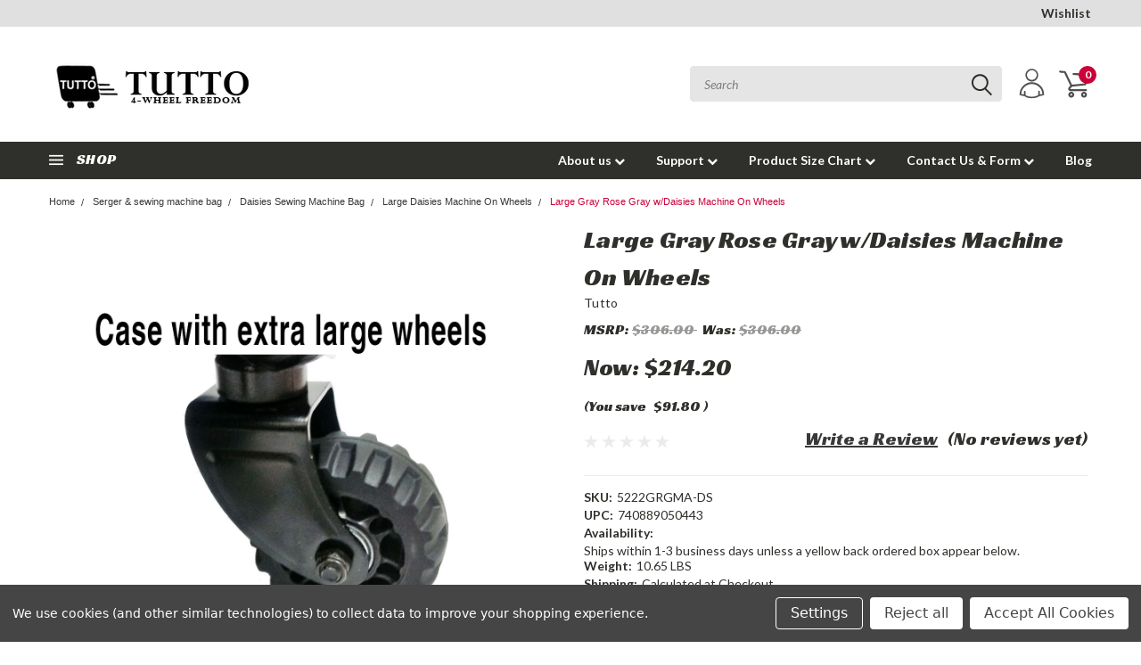

--- FILE ---
content_type: text/html; charset=UTF-8
request_url: https://tutto.com/products/large-gray-rose-gray-w-daisies-machine-on-wheels.html
body_size: 46311
content:
<!DOCTYPE html>
<html class="no-js" lang="en">
    <head>
        <title>Large Gray Rose Gray w/Daisies Machine On Wheels</title>
        <meta property="product:price:amount" content="214.2" /><meta property="product:price:currency" content="USD" /><meta property="og:price:standard_amount" content="306" /><meta property="og:url" content="https://tutto.com/products/large-gray-rose-gray-w-daisies-machine-on-wheels.html" /><meta property="og:site_name" content="Mascot Metropolitan Inc./Tutto.com" /><meta name="keywords" content="www.tutto.com, Tutto Sewing Machine Bags, Sewing Machine Bag, Serger Machine Bag, Tutto Travel Luggage"><meta name="description" content="For over 30 years, Tutto has been making bags of the highest quality. With our medically endorsed and elegantly designed bags, you can feel good and look good."><link rel='canonical' href='https://tutto.com/products/large-gray-rose-gray-w-daisies-machine-on-wheels.html' /><meta name='platform' content='bigcommerce.stencil' /><meta property="og:type" content="product" />
<meta property="og:title" content="Large Gray Rose Gray w/Daisies Machine On Wheels" />
<meta property="og:description" content="For over 30 years, Tutto has been making bags of the highest quality. With our medically endorsed and elegantly designed bags, you can feel good and look good." />
<meta property="og:image" content="https://cdn11.bigcommerce.com/s-cmvojp/products/390/images/6490/5222GRGMA-DS_Front__21476.1636589269.500.750.jpg?c=2" />
<meta property="fb:admins" content="tech@tutto.com" />
<meta property="pinterest:richpins" content="enabled" />
        
         
        <!-- <link data-stencil-stylesheet href="https://cdn11.bigcommerce.com/s-cmvojp/stencil/85bcc1c0-82c4-013c-e2f4-7e986ce25265/e/a5a88800-fd26-013d-c022-320bb359ce28/font-awesome/css/font-awesome.min.css" rel="stylesheet"> -->
        <link rel="stylesheet" href="https://use.fontawesome.com/releases/v5.5.0/css/all.css" integrity="sha384-B4dIYHKNBt8Bc12p+WXckhzcICo0wtJAoU8YZTY5qE0Id1GSseTk6S+L3BlXeVIU" crossorigin="anonymous">
        <link href="https://fonts.googleapis.com/css?family=Racing+Sans+One" rel="stylesheet">
        <link href="https://fonts.googleapis.com/css?family=Lato:300,300i,400,400i,700,700i,900,900i" rel="stylesheet">
        <link href="https://fonts.googleapis.com/css?family=Anton" rel="stylesheet">
        <link href="https://fonts.googleapis.com/css?family=IBM+Plex+Sans+Condensed:300,300i,400,400i,700,700i|IBM+Plex+Sans:400,400i,700,700i" rel="stylesheet">
        <script src="https://use.fontawesome.com/63220265b2.js" async></script>
        <link href="https://cdn11.bigcommerce.com/s-cmvojp/product_images/logo.jpg?t=1506993104" rel="shortcut icon">
        <meta name="viewport" content="width=device-width, initial-scale=1, maximum-scale=1">

        <script>
            document.documentElement.className = document.documentElement.className.replace('no-js', 'js');
        </script>

        <script>
    function browserSupportsAllFeatures() {
        return window.Promise
            && window.fetch
            && window.URL
            && window.URLSearchParams
            && window.WeakMap
            // object-fit support
            && ('objectFit' in document.documentElement.style);
    }

    function loadScript(src) {
        var js = document.createElement('script');
        js.src = src;
        js.onerror = function () {
            console.error('Failed to load polyfill script ' + src);
        };
        document.head.appendChild(js);
    }

    if (!browserSupportsAllFeatures()) {
        loadScript('https://cdn11.bigcommerce.com/s-cmvojp/stencil/85bcc1c0-82c4-013c-e2f4-7e986ce25265/e/a5a88800-fd26-013d-c022-320bb359ce28/dist/theme-bundle.polyfills.js');
    }
</script>

        <script>
            window.lazySizesConfig = window.lazySizesConfig || {};
            window.lazySizesConfig.loadMode = 1;
        </script>
        <script async src="https://cdn11.bigcommerce.com/s-cmvojp/stencil/85bcc1c0-82c4-013c-e2f4-7e986ce25265/e/a5a88800-fd26-013d-c022-320bb359ce28/dist/theme-bundle.head_async.js"></script>

        <link href="https://fonts.googleapis.com/css?family=Lato:400,300,700%7CRacing+Sans+One:%7CLato+:400&display=swap" rel="stylesheet">
        <link data-stencil-stylesheet href="https://cdn11.bigcommerce.com/s-cmvojp/stencil/85bcc1c0-82c4-013c-e2f4-7e986ce25265/e/a5a88800-fd26-013d-c022-320bb359ce28/css/theme-617a2380-fe1e-013d-79d7-12e9f707623f.css" rel="stylesheet">
        <link data-stencil-stylesheet href="https://cdn11.bigcommerce.com/s-cmvojp/stencil/85bcc1c0-82c4-013c-e2f4-7e986ce25265/e/a5a88800-fd26-013d-c022-320bb359ce28/css/pinnacle-617a2380-fe1e-013d-79d7-12e9f707623f.css" rel="stylesheet">
        <link data-stencil-stylesheet href="https://cdn11.bigcommerce.com/s-cmvojp/stencil/85bcc1c0-82c4-013c-e2f4-7e986ce25265/e/a5a88800-fd26-013d-c022-320bb359ce28/css/custom-617a2380-fe1e-013d-79d7-12e9f707623f.css" rel="stylesheet">

        <!-- Start Tracking Code for analytics_facebook -->

<script data-bc-cookie-consent="4" type="text/plain">
!function(f,b,e,v,n,t,s){if(f.fbq)return;n=f.fbq=function(){n.callMethod?n.callMethod.apply(n,arguments):n.queue.push(arguments)};if(!f._fbq)f._fbq=n;n.push=n;n.loaded=!0;n.version='2.0';n.queue=[];t=b.createElement(e);t.async=!0;t.src=v;s=b.getElementsByTagName(e)[0];s.parentNode.insertBefore(t,s)}(window,document,'script','https://connect.facebook.net/en_US/fbevents.js');

fbq('set', 'autoConfig', 'false', '215267363535212');
fbq('dataProcessingOptions', []);
fbq('init', '215267363535212', {"external_id":"c33c0f04-1cfb-4f7c-96a2-9dd5cc616b55"});
fbq('set', 'agent', 'bigcommerce', '215267363535212');

function trackEvents() {
    var pathName = window.location.pathname;

    fbq('track', 'PageView', {}, "");

    // Search events start -- only fire if the shopper lands on the /search.php page
    if (pathName.indexOf('/search.php') === 0 && getUrlParameter('search_query')) {
        fbq('track', 'Search', {
            content_type: 'product_group',
            content_ids: [],
            search_string: getUrlParameter('search_query')
        });
    }
    // Search events end

    // Wishlist events start -- only fire if the shopper attempts to add an item to their wishlist
    if (pathName.indexOf('/wishlist.php') === 0 && getUrlParameter('added_product_id')) {
        fbq('track', 'AddToWishlist', {
            content_type: 'product_group',
            content_ids: []
        });
    }
    // Wishlist events end

    // Lead events start -- only fire if the shopper subscribes to newsletter
    if (pathName.indexOf('/subscribe.php') === 0 && getUrlParameter('result') === 'success') {
        fbq('track', 'Lead', {});
    }
    // Lead events end

    // Registration events start -- only fire if the shopper registers an account
    if (pathName.indexOf('/login.php') === 0 && getUrlParameter('action') === 'account_created') {
        fbq('track', 'CompleteRegistration', {}, "");
    }
    // Registration events end

    

    function getUrlParameter(name) {
        var cleanName = name.replace(/[\[]/, '\[').replace(/[\]]/, '\]');
        var regex = new RegExp('[\?&]' + cleanName + '=([^&#]*)');
        var results = regex.exec(window.location.search);
        return results === null ? '' : decodeURIComponent(results[1].replace(/\+/g, ' '));
    }
}

if (window.addEventListener) {
    window.addEventListener("load", trackEvents, false)
}
</script>
<noscript><img height="1" width="1" style="display:none" alt="null" src="https://www.facebook.com/tr?id=215267363535212&ev=PageView&noscript=1&a=plbigcommerce1.2&eid="/></noscript>

<!-- End Tracking Code for analytics_facebook -->

<!-- Start Tracking Code for analytics_googleanalytics4 -->

<script data-cfasync="false" src="https://cdn11.bigcommerce.com/shared/js/google_analytics4_bodl_subscribers-358423becf5d870b8b603a81de597c10f6bc7699.js" integrity="sha256-gtOfJ3Avc1pEE/hx6SKj/96cca7JvfqllWA9FTQJyfI=" crossorigin="anonymous"></script>
<script data-cfasync="false">
  (function () {
    window.dataLayer = window.dataLayer || [];

    function gtag(){
        dataLayer.push(arguments);
    }

    function initGA4(event) {
         function setupGtag() {
            function configureGtag() {
                gtag('js', new Date());
                gtag('set', 'developer_id.dMjk3Nj', true);
                gtag('config', 'G-F64QG17T0L');
            }

            var script = document.createElement('script');

            script.src = 'https://www.googletagmanager.com/gtag/js?id=G-F64QG17T0L';
            script.async = true;
            script.onload = configureGtag;

            document.head.appendChild(script);
        }

        setupGtag();

        if (typeof subscribeOnBodlEvents === 'function') {
            subscribeOnBodlEvents('G-F64QG17T0L', true);
        }

        window.removeEventListener(event.type, initGA4);
    }

    gtag('consent', 'default', {"ad_storage":"denied","ad_user_data":"denied","ad_personalization":"denied","analytics_storage":"denied","functionality_storage":"denied"})
            

    var eventName = document.readyState === 'complete' ? 'consentScriptsLoaded' : 'DOMContentLoaded';
    window.addEventListener(eventName, initGA4, false);
  })()
</script>

<!-- End Tracking Code for analytics_googleanalytics4 -->

<!-- Start Tracking Code for analytics_siteverification -->

<script async src="https://www.googletagmanager.com/gtag/js?id=800557811"></script>
<script>
window.dataLayer = window.dataLayer || [];
function gtag(){dataLayer.push(arguments);}
gtag('js', new Date());
gtag('config', 'VjQRCKH5xc8BEPOV3v0C');

function trackEcommerce() {
    function gaAddTrans(orderID, store, total, tax, shipping, city, state, country, currency, channelInfo) {
        var transaction = {
            id: orderID,
            affiliation: store,
            revenue: total,
            tax: tax,
            shipping: shipping,
            city: city,
            state: state,
            country: country
        };

        if (currency) {
            transaction.currency = currency;
        }

        ga('ecommerce:addTransaction', transaction);
    }
    
    function gaAddItems(orderID, sku, product, variation, price, qty) {
        ga('ecommerce:addItem', {
            id: orderID,
            sku: sku,
            name: product,
            category: variation,
            price: price,
            quantity: qty
        });
    }

    function gaTrackTrans() {
        ga('ecommerce:send');
    }

    function gtagAddTrans(orderID, store, total, tax, shipping, city, state, country, currency, channelInfo) {
        this.transaction = {
            transaction_id: orderID,
            affiliation: store,
            value: total,
            tax: tax,
            shipping: shipping,
            items: []
        };

        if (currency) {
            this.transaction.currency = currency;
        }
    }

    function gtagAddItem(orderID, sku, product, variation, price, qty) {
        this.transaction.items.push({
            id: sku,
            name: product,
            category: variation,
            price: price,
            quantity: qty
        });
    }

    function gtagTrackTrans() {
        gtag('event', 'purchase', this.transaction);
        gtag('event', 'conversion', {
            'send_to': 'AW-CONVERSION_ID/AW-CONVERSION_LABEL',
            'value': this.transaction.value,
            'transaction_id': this.transaction.transaction_id,
        });
        this.transaction = null;
    }

    if (typeof gtag === 'function') {
        this._addTrans = gtagAddTrans;
        this._addItem = gtagAddItem;
        this._trackTrans = gtagTrackTrans;
    } else if (typeof ga === 'function') {
        this._addTrans = gaAddTrans;
        this._addItem = gaAddItems;
        this._trackTrans = gaTrackTrans;
    }
}

var pageTracker = new trackEcommerce();

</script> 


<!-- End Tracking Code for analytics_siteverification -->


<script src="https://www.google.com/recaptcha/api.js" async defer></script>
<script>window.consentManagerStoreConfig = function () { return {"storeName":"Mascot Metropolitan Inc.\/Tutto.com","privacyPolicyUrl":"","writeKey":null,"improvedConsentManagerEnabled":true,"AlwaysIncludeScriptsWithConsentTag":true}; };</script>
<script type="text/javascript" src="https://cdn11.bigcommerce.com/shared/js/bodl-consent-32a446f5a681a22e8af09a4ab8f4e4b6deda6487.js" integrity="sha256-uitfaufFdsW9ELiQEkeOgsYedtr3BuhVvA4WaPhIZZY=" crossorigin="anonymous" defer></script>
<script type="text/javascript" src="https://cdn11.bigcommerce.com/shared/js/storefront/consent-manager-config-3013a89bb0485f417056882e3b5cf19e6588b7ba.js" defer></script>
<script type="text/javascript" src="https://cdn11.bigcommerce.com/shared/js/storefront/consent-manager-08633fe15aba542118c03f6d45457262fa9fac88.js" defer></script>
<script type="text/javascript">
var BCData = {"product_attributes":{"sku":"5222GRGMA-DS","upc":"740889050443","mpn":"5222GRGMA-DS","gtin":null,"weight":{"formatted":"10.65 LBS","value":10.65},"base":true,"image":null,"price":{"without_tax":{"formatted":"$214.20","value":214.2,"currency":"USD"},"tax_label":"Tax","sale_price_without_tax":{"formatted":"$306.00","value":306,"currency":"USD"},"non_sale_price_without_tax":{"formatted":"$306.00","value":306,"currency":"USD"},"rrp_without_tax":{"formatted":"$306.00","value":306,"currency":"USD"},"saved":{"formatted":"$91.80","value":91.8,"currency":"USD"}},"out_of_stock_behavior":"label_option","out_of_stock_message":"Out of stock","available_modifier_values":[30,62,194],"in_stock_attributes":[30,62,194],"stock":7,"instock":true,"stock_message":null,"purchasable":true,"purchasing_message":null,"call_for_price_message":null}};
</script>

<!-- Global site tag (gtag.js) - Google Analytics -->
<script async src="https://www.googletagmanager.com/gtag/js?id=G-3K7WCZ1V4C"></script>
<script>
  window.dataLayer = window.dataLayer || [];
  function gtag(){dataLayer.push(arguments);}
  gtag('js', new Date());

  gtag('config', 'G-3K7WCZ1V4C');
</script><script>var _d_site = _d_site || '009225860125ED076626E1D3';</script>
 <script data-cfasync="false" src="https://microapps.bigcommerce.com/bodl-events/1.9.4/index.js" integrity="sha256-Y0tDj1qsyiKBRibKllwV0ZJ1aFlGYaHHGl/oUFoXJ7Y=" nonce="" crossorigin="anonymous"></script>
 <script data-cfasync="false" nonce="">

 (function() {
    function decodeBase64(base64) {
       const text = atob(base64);
       const length = text.length;
       const bytes = new Uint8Array(length);
       for (let i = 0; i < length; i++) {
          bytes[i] = text.charCodeAt(i);
       }
       const decoder = new TextDecoder();
       return decoder.decode(bytes);
    }
    window.bodl = JSON.parse(decodeBase64("[base64]"));
 })()

 </script>

<script nonce="">
(function () {
    var xmlHttp = new XMLHttpRequest();

    xmlHttp.open('POST', 'https://bes.gcp.data.bigcommerce.com/nobot');
    xmlHttp.setRequestHeader('Content-Type', 'application/json');
    xmlHttp.send('{"store_id":"1024073","timezone_offset":"-7.0","timestamp":"2026-01-16T22:10:41.28210500Z","visit_id":"8c7e98a4-ba9b-4f7b-ae36-3e84b6ad620e","channel_id":1}');
})();
</script>


    </head>
    <body id="body" class="product-page-layout main  eleven-seventy     qty-box-visible">

      <!-- ACTIVE SHOPNAV DIM PAGE -->
            <div id="shopnav-dim-page" style="display: none;">
              <div style="top: 50%; left: 50%; display: none;" id="dialog" class="window">
                <div id="san"></div>
              </div>
              <div style="width: 2478px; font-size: 32pt; color:white; height: 1202px; display: none; opacity: 0.4;" id="mask"></div>
            </div>
            <!-- END ACTIVE SHOPNAV DIM PAGE -->

        <!-- snippet location header -->
        <svg data-src="https://cdn11.bigcommerce.com/s-cmvojp/stencil/85bcc1c0-82c4-013c-e2f4-7e986ce25265/e/a5a88800-fd26-013d-c022-320bb359ce28/img/icon-sprite.svg" class="icons-svg-sprite"></svg>


        <div class="header-container main-top">

<div class="top-menu">
    <div class="content">
         <a href="#" class="mobileMenu-toggle" data-mobile-menu-toggle="menu">
            <span class="mobileMenu-toggleIcon">Toggle menu</span>
        </a>

        <!-- OPTIONAL SHORT MESSAGE LINK -->
        <!-- <div class="left">
          <a class="optional-message-link" href="">Put an optional message here.</a>
        </div> -->

        <div class="left phone-number">
        </div>

        <!-- MOBILE LOGIN / LOGOUT -->
        <div class="right top mobile">
          <div class="mobile-login">
                 <li class="mobile-account">
                         <a class="" href="/login.php"><!-- <i class="fa fa-user" aria-hidden="true"></i> --><a class="" href="/login.php">Login</a>&nbsp;<span class="or-text">or</span>&nbsp;<a class="" href="/login.php?action=create_account">Sign Up</a>
                  </li>
          </div>

        <!-- MOBILE CART -->
        <div class="mobile-cart">
        <li class="navUser-item navUser-item--cart mobile">
            <a
                class="navUser-action"
                data-cart-preview
                data-dropdown="cart-preview-dropdown"
                data-options="align:right"
                href="/cart.php">
                <span class="navUser-item-cartLabel"><svg><use xlink:href="#icon-cart" /></svg></span> <span class="countPill cart-quantity">0</span>
            </a>

            <!-- <div class="dropdown-menu" id="cart-preview-dropdown" data-dropdown-content aria-hidden="true"></div> -->
        </li>
      </div>
    </div>


        <div class="right account-links ">

                <div class="account-link wishlist">
                  <a href="/wishlist.php">Wishlist</a>
                </div>

          <div class="account-link currency-converter">
            <ul class="navPages-list navPages-list--user">
            </ul>
          </div>


              <div class="mobile-login top-account-access">
                     <li class="">
                             <!-- <a class="" href="/login.php"><a class="" href="/login.php">Login</a>&nbsp;<span class="">or</span>&nbsp;<a class="" href="/login.php?action=create_account">Sign Up</a> -->
                      </li>
              </div>


        </div>
        <div class="clear"></div>
    </div>
</div>

<div class="header-container full-width  full-width">
  <div class="header-padding">
  <div class="header-padding">
  <header class="header" role="banner">


<!-- LEFT ALIGNED LOGO -->
  <div class="header-container-left-aligned-logo">
    <div class="header-logo header-logo--left">
      <a class="logo-link" href="https://tutto.com/">
        <img class="" src="https://cdn11.bigcommerce.com/s-cmvojp/images/stencil/250x73/tuttologo_1559177584__55885.original.png" alt="Mascot Metropolitan Inc./Tutto.com" title="Mascot Metropolitan Inc./Tutto.com">
</a>
    </div>
    <div class="navPages-container inside-header left-logo" id="menu" data-menu>
      <nav class="navPages">
        <div class="navPages-quickSearch right searchbar">
            <div class="container">
    <!-- snippet location forms_search -->
    <form class="form" action="/search.php">
        <fieldset class="form-fieldset">
            <div class="form-field">
                <label class="u-hiddenVisually" for="search_query">Search</label>
                <input class="form-input" data-search-quick name="search_query" id="search_query" data-error-message="Search field cannot be empty." placeholder="Search" autocomplete="off">
                <div class="search-icon"><svg><use xlink:href="#icon-search" /></svg></div>
                <input class="button button--primary form-prefixPostfix-button--postfix" type="submit" value="">
            </div>
        </fieldset>
        <div class="clear"></div>
    </form>
    <a href="#" class="reset quicksearch" aria-label="reset search" role="button">
      <span class="reset" aria-hidden="true">Reset Search</span>
    </a>
    <a href="#" class="modal-close custom-quick-search" aria-label="Close" role="button">
      <span aria-hidden="true">&#215;</span>
    </a>
    <section class="quickSearchResults" data-bind="html: results">
    </section>
</div>
        </div>
      </nav>
    </div>
    <div class="right account-links desktop inside-header left-aligned-logo">
              <ul class="account-link enabled">
    <li class="navUser-item navUser-item--account">
        <a class="navUser-action with-login" href="/login.php"><svg><use xlink:href="#icon-profile" /></svg></a>
        <!-- <a class="navUser-action login" href="/login.php">Login</a> -->
     </li>

<li class="navUser-item navUser-item--cart desktop">
  <a
  class="navUser-action"
  data-cart-preview
  data-dropdown="cart-preview-dropdown"
  data-options="align:right"
  href="/cart.php">
  <span class="navUser-item-cartLabel"><svg><use xlink:href="#icon-cart" /></svg></span> <span class="countPill cart-quantity">0</span>
  </a>

<div class="dropdown-menu" id="cart-preview-dropdown" data-dropdown-content aria-hidden="true"></div>
</li>
</ul>
    </div>
  </div>



<!-- CENTER ALIGNED LOGO -->


<!-- RIGHT ALIGNED LOGO -->



<div class="clear"></div>
<div class="mobile-menu navPages-container" id="menu" data-menu>

  <div class="navPages-quickSearch right searchbar mobile-search">
      <div class="container mobile-quick-search">
    <!-- snippet location forms_search -->
    <form class="form" action="/search.php">
        <fieldset class="form-fieldset">
            <div class="form-field">
                <label class="u-hiddenVisually" for="search_query">Search</label>
                <input class="form-input" data-search-quick name="search_query" id="search_query" data-error-message="Search field cannot be empty." placeholder="Search" autocomplete="off">
                <div class="search-icon"><svg><use xlink:href="#icon-search" /></svg></div>
                <input class="button button--primary form-prefixPostfix-button--postfix" type="submit" value="">
            </div>
        </fieldset>
        <div class="clear"></div>
    </form>
    <div class="mobile-reset">
      <a href="#" class="reset quicksearch" aria-label="reset search" role="button">
        <span class="reset" aria-hidden="true">Reset Search</span>
      </a>
      <a href="#" class="modal-close custom-quick-search" aria-label="Close" role="button">
        <span aria-hidden="true">&#215;</span>
      </a>
      <div class="clear"></div>
    </div>
    <section class="quickSearchResults" data-bind="html: results">
    </section>
</div>
  </div>

        <nav class="navPages mobile">
  <div class="account-link currency-converter">
    <ul class="navPages-list navPages-list--user">
    </ul>
  </div>
    <ul class="navPages-list">
        <div class="nav-align center">
        <div class="custom-pages-nav">
          <div id="desktop-menu">
            <h2 class="container-header mobile">Main Menu</h2>
                <li class="navPages-item">
                    <a class="navPages-action navPages-action-depth-max has-subMenu is-root topLevel" href="https://tutto.com/about-us/">
    About us <i class="fa fa-chevron-down main-nav" aria-hidden="true"></i>
</a>
<div class="navPage-subMenu" id="navPages-" aria-hidden="true" tabindex="-1">
    <ul class="navPage-subMenu-list">
            <li class="navPage-subMenu-item">
                    <a class="navPage-subMenu-action navPages-action" href="https://tutto.com/award/">Award</a>
            </li>
            <li class="navPage-subMenu-item">
                    <a class="navPage-subMenu-action navPages-action" href="https://tutto.com/testmonial-what-the-customer-says/">Testmonial/what the customer says...</a>
            </li>
            <li class="navPage-subMenu-item">
                    <a class="navPage-subMenu-action navPages-action" href="https://tutto.com/editor-choice/">Editor Choice</a>
            </li>
            <li class="navPage-subMenu-item">
                    <a class="navPage-subMenu-action navPages-action" href="https://tutto.com/testimonial-article/">Testimonial article</a>
            </li>
            <li class="navPage-subMenu-item">
                    <a class="navPage-subMenu-action navPages-action" href="https://tutto.com/tutto-unique-features/">Tutto Unique Features</a>
            </li>
            <li class="navPage-subMenu-item">
                    <a class="navPage-subMenu-action navPages-action" href="https://tutto.com/store-locator/">Store Locator</a>
            </li>
        <!-- END COMMENT OUT THE FOLLOWING SECTION TO ENABLE MAX NAV LEVELS -->
    </ul>
</div>
                </li>
                <li class="navPages-item">
                    <a class="navPages-action navPages-action-depth-max has-subMenu is-root topLevel" href="https://tutto.com/support/">
    Support <i class="fa fa-chevron-down main-nav" aria-hidden="true"></i>
</a>
<div class="navPage-subMenu" id="navPages-" aria-hidden="true" tabindex="-1">
    <ul class="navPage-subMenu-list">
            <li class="navPage-subMenu-item">
                    <a class="navPage-subMenu-action navPages-action" href="https://tutto.com/warranty/">Warranty</a>
            </li>
            <li class="navPage-subMenu-item">
                    <a
                        class="navPage-subMenu-action navPages-action has-subMenu"
                        href="https://tutto.com/service-repair/"
                        data-collapsible="navPages-"
                        data-collapsible-disabled-breakpoint="medium"
                        data-collapsible-disabled-state="open"
                        data-collapsible-enabled-state="closed">
                        Service &amp; Repair  <i class="fa fa-chevron-down" aria-hidden="true"></i>
                    </a>
                    <ul class="navPage-childList" id="navPages-">
                        <li class="navPage-childList-item">
                            <a class="navPage-childList-action navPages-action" href="https://tutto.com/out-of-warrantee-repair-service/">Out of warrantee repair service:</a>
                        </li>
                        <li class="navPage-childList-item">
                            <a class="navPage-childList-action navPages-action" href="https://tutto.com/ordering-replacement-parts/"> Ordering Replacement Parts</a>
                        </li>
                        <li class="navPage-childList-item">
                            <a class="navPage-childList-action navPages-action" href="https://tutto.com/self-repairing-your-luggage/">Self-Repairing Your Luggage</a>
                        </li>
                        <li class="navPage-childList-item">
                            <a class="navPage-childList-action navPages-action" href="https://tutto.com/how-to-send-your-tutto-bag-for-repair/">How to send your TUTTO bag for repair: </a>
                        </li>
                    </ul>
            </li>
            <li class="navPage-subMenu-item">
                    <a class="navPage-subMenu-action navPages-action" href="https://tutto.com/shipping-information/">Shipping Information</a>
            </li>
            <li class="navPage-subMenu-item">
                    <a class="navPage-subMenu-action navPages-action" href="https://tutto.com/returns-refund/">Returns &amp; Refund </a>
            </li>
            <li class="navPage-subMenu-item">
                    <a class="navPage-subMenu-action navPages-action" href="https://tutto.com/instruction-catalog-video/">Instruction,Catalog &amp; Video</a>
            </li>
            <li class="navPage-subMenu-item">
                    <a class="navPage-subMenu-action navPages-action" href="https://tutto.com/tutto-faqs/">TUTTO FAQS</a>
            </li>
        <!-- END COMMENT OUT THE FOLLOWING SECTION TO ENABLE MAX NAV LEVELS -->
    </ul>
</div>
                </li>
                <li class="navPages-item">
                    <a class="navPages-action navPages-action-depth-max has-subMenu is-root topLevel" href="https://tutto.com/product-size-chart/">
    Product Size Chart <i class="fa fa-chevron-down main-nav" aria-hidden="true"></i>
</a>
<div class="navPage-subMenu" id="navPages-" aria-hidden="true" tabindex="-1">
    <ul class="navPage-subMenu-list">
            <li class="navPage-subMenu-item">
                    <a class="navPage-subMenu-action navPages-action" href="https://tutto.com/pages/product-size-chart/machine-size-chart.html">Machine Size Chart</a>
            </li>
            <li class="navPage-subMenu-item">
                    <a class="navPage-subMenu-action navPages-action" href="https://tutto.com/serger-size-chart/">Serger Size Chart</a>
            </li>
            <li class="navPage-subMenu-item">
                    <a class="navPage-subMenu-action navPages-action" href="https://tutto.com/embroidery-size-chart/">Embroidery Size Chart</a>
            </li>
            <li class="navPage-subMenu-item">
                    <a class="navPage-subMenu-action navPages-action" href="https://tutto.com/pages/new-page.html">EZ-Glide Large Tote Size Chart</a>
            </li>
            <li class="navPage-subMenu-item">
                    <a class="navPage-subMenu-action navPages-action" href="https://tutto.com/pages/ez-glide-1x-large-tote-size-chart.html">EZ-Glide 1X-Large Tote Size Chart</a>
            </li>
        <!-- END COMMENT OUT THE FOLLOWING SECTION TO ENABLE MAX NAV LEVELS -->
    </ul>
</div>
                </li>
                <li class="navPages-item">
                    <a class="navPages-action navPages-action-depth-max has-subMenu is-root topLevel" href="https://tutto.com/contact-us-form/">
    Contact Us &amp; Form <i class="fa fa-chevron-down main-nav" aria-hidden="true"></i>
</a>
<div class="navPage-subMenu" id="navPages-" aria-hidden="true" tabindex="-1">
    <ul class="navPage-subMenu-list">
            <li class="navPage-subMenu-item">
                    <a class="navPage-subMenu-action navPages-action" href="https://tutto.com/pages/privacy-policy.html">Privacy Policy</a>
            </li>
            <li class="navPage-subMenu-item">
                    <a class="navPage-subMenu-action navPages-action" href="https://tutto.com/email-us/">Email Us</a>
            </li>
            <li class="navPage-subMenu-item">
                    <a class="navPage-subMenu-action navPages-action" href="https://tutto.com/directions/">Directions</a>
            </li>
            <li class="navPage-subMenu-item">
                    <a class="navPage-subMenu-action navPages-action" href="https://tutto.com/exchange-form/">Exchange Form</a>
            </li>
            <li class="navPage-subMenu-item">
                    <a class="navPage-subMenu-action navPages-action" href="https://tutto.com/pages/contact-us-form/register-your-tutto.html">Register Your Tutto</a>
            </li>
            <li class="navPage-subMenu-item">
                    <a class="navPage-subMenu-action navPages-action" href="https://tutto.com/new-page-1/">Wholesale Registration Form</a>
            </li>
            <li class="navPage-subMenu-item">
                    <a class="navPage-subMenu-action navPages-action" href="https://tutto.com/media-image-request-form/">Media/Image Request Form</a>
            </li>
            <li class="navPage-subMenu-item">
                    <a class="navPage-subMenu-action navPages-action" href="https://tutto.com/election-request-order-form/">Election Request Order Form</a>
            </li>
            <li class="navPage-subMenu-item">
                    <a class="navPage-subMenu-action navPages-action" href="https://tutto.com/affiliate-form/">Affiliate Form</a>
            </li>
            <li class="navPage-subMenu-item">
                    <a class="navPage-subMenu-action navPages-action" href="https://tutto.com/new-page-2/">Tutto Referral Form</a>
            </li>
            <li class="navPage-subMenu-item">
                    <a class="navPage-subMenu-action navPages-action" href="https://tutto.com/membership-form/">Membership Form</a>
            </li>
            <li class="navPage-subMenu-item">
                    <a class="navPage-subMenu-action navPages-action" href="https://tutto.com/unsubscribe/">Unsubscribe</a>
            </li>
        <!-- END COMMENT OUT THE FOLLOWING SECTION TO ENABLE MAX NAV LEVELS -->
    </ul>
</div>
                </li>
                <li class="navPages-item">
                    <a class="navPages-action" href="https://tutto.com/blog/">Blog</a>
                </li>
          </div>
            <div id="mobile-menu">
              <div class="category-menu">
                <h2 class="container-header mobile">Shop By Category</h2>
                  <li class="navPages-item mobile">
                    <a class="navPages-action" href="https://tutto.com/ez-glide">EZ-GLIDE-TROLLEY</a>
                  </li>
                  <li class="navPages-item mobile">
                    <a class="navPages-action" href="https://tutto.com/categories/discontinued-items-30-off.html">Discontinued items – 30% off</a>
                  </li>
                  <li class="navPages-item mobile">
                    <a class="navPages-action navPages-action-depth-max has-subMenu is-root topLevel" href="https://tutto.com/categories/the-healthy-luggage.html">
    The Healthy Luggage <i class="fa fa-chevron-down main-nav" aria-hidden="true"></i>
</a>
<div class="navPage-subMenu" id="navPages-40" aria-hidden="true" tabindex="-1">
    <ul class="navPage-subMenu-list">
            <li class="navPage-subMenu-item">
                    <a class="navPage-subMenu-action navPages-action" href="https://tutto.com/categories/the-healthy-luggage/17-small-carry-on.html">17&quot; Small Carry-on</a>
            </li>
            <li class="navPage-subMenu-item">
                    <a class="navPage-subMenu-action navPages-action" href="https://tutto.com/travel-luggage/20-regulation-carry-on/">20&quot; Regulation Carry-On</a>
            </li>
            <li class="navPage-subMenu-item">
                    <a class="navPage-subMenu-action navPages-action" href="https://tutto.com/travel-luggage/22-carry-on-suiter/">22&quot; Carry On Suiter</a>
            </li>
            <li class="navPage-subMenu-item">
                    <a class="navPage-subMenu-action navPages-action" href="https://tutto.com/travel-luggage/24-small-pullman/">24&quot; Small Pullman</a>
            </li>
            <li class="navPage-subMenu-item">
                    <a class="navPage-subMenu-action navPages-action" href="https://tutto.com/travel-luggage/26-medium-pullman/">26&quot; Medium Pullman</a>
            </li>
            <li class="navPage-subMenu-item">
                    <a class="navPage-subMenu-action navPages-action" href="https://tutto.com/travel-luggage/28-large-pullman/">28&quot; Large Pullman</a>
            </li>
        <!-- END COMMENT OUT THE FOLLOWING SECTION TO ENABLE MAX NAV LEVELS -->
    </ul>
</div>
                  </li>
                  <li class="navPages-item mobile">
                    <a class="navPages-action navPages-action-depth-max has-subMenu is-root topLevel" href="https://tutto.com/categories/serger-sewing-machine-bag.html">
    Serger &amp; sewing machine bag <i class="fa fa-chevron-down main-nav" aria-hidden="true"></i>
</a>
<div class="navPage-subMenu" id="navPages-257" aria-hidden="true" tabindex="-1">
    <ul class="navPage-subMenu-list">
            <li class="navPage-subMenu-item">
                    <a
                        class="navPage-subMenu-action navPages-action has-subMenu"
                        href="https://tutto.com/categories/serger-sewing-machine-bag/machine-on-wheels.html"
                        data-collapsible="navPages-258"
                        data-collapsible-disabled-breakpoint="medium"
                        data-collapsible-disabled-state="open"
                        data-collapsible-enabled-state="closed">
                        Machine On Wheels <i class="fa fa-chevron-down" aria-hidden="true"></i>
                    </a>
                    <ul class="navPage-childList" id="navPages-258">
                        <li class="navPage-childList-item">
                            <a class="navPage-childList-action navPages-action" href="https://tutto.com/categories/serger-sewing-machine-bag/machine-on-wheels/2xl-machine-on-wheels.html">2XL Machine On Wheels</a>
                        </li>
                        <li class="navPage-childList-item">
                            <a class="navPage-childList-action navPages-action" href="https://tutto.com/categories/serger-sewing-machine-bag/machine-on-wheels/1xl-machine-on-wheels.html">1XL Machine On Wheels</a>
                        </li>
                        <li class="navPage-childList-item">
                            <a class="navPage-childList-action navPages-action" href="https://tutto.com/categories/serger-sewing-machine-bag/machine-on-wheels/large-machine-on-wheels.html">Large Machine On Wheels</a>
                        </li>
                        <li class="navPage-childList-item">
                            <a class="navPage-childList-action navPages-action" href="https://tutto.com/categories/serger-sewing-machine-bag/machine-on-wheels/medium-machine-on-wheels.html">Medium Machine On Wheels</a>
                        </li>
                        <li class="navPage-childList-item">
                            <a class="navPage-childList-action navPages-action" href="https://tutto.com/categories/serger-sewing-machine-bag/machine-on-wheels/small-machine-on-wheels-discontinued.html">Small Machine On Wheels</a>
                        </li>
                    </ul>
            </li>
            <li class="navPage-subMenu-item">
                    <a
                        class="navPage-subMenu-action navPages-action has-subMenu"
                        href="https://tutto.com/categories/serger-sewing-machine-bag/modern-sewing-machine-bag.html"
                        data-collapsible="navPages-220"
                        data-collapsible-disabled-breakpoint="medium"
                        data-collapsible-disabled-state="open"
                        data-collapsible-enabled-state="closed">
                        Modern Sewing Machine Bag  <i class="fa fa-chevron-down" aria-hidden="true"></i>
                    </a>
                    <ul class="navPage-childList" id="navPages-220">
                        <li class="navPage-childList-item">
                            <a class="navPage-childList-action navPages-action" href="https://tutto.com/categories/serger-sewing-machine-bag/modern-sewing-machine-bag/2xl-modern-machine-on-wheels.html">2XL-Modern Machine On Wheels</a>
                        </li>
                        <li class="navPage-childList-item">
                            <a class="navPage-childList-action navPages-action" href="https://tutto.com/categories/serger-sewing-machine-bag/modern-sewing-machine-bag/1xl-modern-machine-on-wheels.html">1XL-Modern Machine On Wheels</a>
                        </li>
                        <li class="navPage-childList-item">
                            <a class="navPage-childList-action navPages-action" href="https://tutto.com/categories/serger-sewing-machine-bag/modern-sewing-machine-bag/large-modern-machine-on-wheels.html">Large Modern Machine On Wheels</a>
                        </li>
                        <li class="navPage-childList-item">
                            <a class="navPage-childList-action navPages-action" href="https://tutto.com/categories/serger-sewing-machine-bag/modern-sewing-machine-bag/medium-modern-machine-on-wheels.html">Medium Modern Machine On Wheels</a>
                        </li>
                    </ul>
            </li>
            <li class="navPage-subMenu-item">
                    <a
                        class="navPage-subMenu-action navPages-action has-subMenu"
                        href="https://tutto.com/categories/serger-sewing-machine-bag/daisies-sewing-machine-bag.html"
                        data-collapsible="navPages-282"
                        data-collapsible-disabled-breakpoint="medium"
                        data-collapsible-disabled-state="open"
                        data-collapsible-enabled-state="closed">
                        Daisies Sewing Machine Bag <i class="fa fa-chevron-down" aria-hidden="true"></i>
                    </a>
                    <ul class="navPage-childList" id="navPages-282">
                        <li class="navPage-childList-item">
                            <a class="navPage-childList-action navPages-action" href="https://tutto.com/categories/serger-sewing-machine-bag/daisies-sewing-machine-bag/2xl-silver-daisies-machine-on-wheels.html">2XL- Daisies Machine On Wheels</a>
                        </li>
                        <li class="navPage-childList-item">
                            <a class="navPage-childList-action navPages-action" href="https://tutto.com/categories/serger-sewing-machine-bag/daisies-sewing-machine-bag/1xl-daisies-machine-on-wheels.html">1XL-Daisies Machine On Wheels</a>
                        </li>
                        <li class="navPage-childList-item">
                            <a class="navPage-childList-action navPages-action" href="https://tutto.com/categories/serger-sewing-machine-bag/daisies-sewing-machine-bag/large-daisies-machine-on-wheels.html">Large Daisies Machine On Wheels</a>
                        </li>
                    </ul>
            </li>
            <li class="navPage-subMenu-item">
                    <a
                        class="navPage-subMenu-action navPages-action has-subMenu"
                        href="https://tutto.com/categories/serger-sewing-machine-bag/serger-on-wheels.html"
                        data-collapsible="navPages-262"
                        data-collapsible-disabled-breakpoint="medium"
                        data-collapsible-disabled-state="open"
                        data-collapsible-enabled-state="closed">
                        Serger On Wheels <i class="fa fa-chevron-down" aria-hidden="true"></i>
                    </a>
                    <ul class="navPage-childList" id="navPages-262">
                        <li class="navPage-childList-item">
                            <a class="navPage-childList-action navPages-action" href="https://tutto.com/categories/serger-sewing-machine-bag/serger-on-wheels/17-serger-on-wheels.html">17&quot; Serger On Wheels</a>
                        </li>
                        <li class="navPage-childList-item">
                            <a class="navPage-childList-action navPages-action" href="https://tutto.com/categories/serger-sewing-machine-bag/serger-on-wheels/20-serger-on-wheels.html">20&quot; Serger On Wheels</a>
                        </li>
                    </ul>
            </li>
            <li class="navPage-subMenu-item">
                    <a
                        class="navPage-subMenu-action navPages-action has-subMenu"
                        href="https://tutto.com/categories/serger-accessory-bag.html"
                        data-collapsible="navPages-316"
                        data-collapsible-disabled-breakpoint="medium"
                        data-collapsible-disabled-state="open"
                        data-collapsible-enabled-state="closed">
                        Serger /Accessory Bag <i class="fa fa-chevron-down" aria-hidden="true"></i>
                    </a>
                    <ul class="navPage-childList" id="navPages-316">
                        <li class="navPage-childList-item">
                            <a class="navPage-childList-action navPages-action" href="https://tutto.com/categories/serger-sewing-machine-bag/serger-accessory-bag.html">Serger(Accessory bag)</a>
                        </li>
                        <li class="navPage-childList-item">
                            <a class="navPage-childList-action navPages-action" href="https://tutto.com/categories/new-serger-bag.html">Daisies  Serger Bag</a>
                        </li>
                    </ul>
            </li>
            <li class="navPage-subMenu-item">
                    <a
                        class="navPage-subMenu-action navPages-action has-subMenu"
                        href="https://tutto.com/categories/serger-sewing-machine-bag/embroidery-project-bag.html"
                        data-collapsible="navPages-266"
                        data-collapsible-disabled-breakpoint="medium"
                        data-collapsible-disabled-state="open"
                        data-collapsible-enabled-state="closed">
                        Embroidery Project Bag <i class="fa fa-chevron-down" aria-hidden="true"></i>
                    </a>
                    <ul class="navPage-childList" id="navPages-266">
                        <li class="navPage-childList-item">
                            <a class="navPage-childList-action navPages-action" href="https://tutto.com/categories/serger-sewing-machine-bag/embroidery-project-bag/19-embroidery-project-bag.html">19&quot; Embroidery Project Bag</a>
                        </li>
                        <li class="navPage-childList-item">
                            <a class="navPage-childList-action navPages-action" href="https://tutto.com/categories/serger-sewing-machine-bag/embroidery-project-bag/23-embroidery-project-bag.html">23&quot; Embroidery Project Bag</a>
                        </li>
                        <li class="navPage-childList-item">
                            <a class="navPage-childList-action navPages-action" href="https://tutto.com/categories/serger-sewing-machine-bag/embroidery-project-bag/26-embroidery-project-bag.html">26&quot; Embroidery Project Bag</a>
                        </li>
                        <li class="navPage-childList-item">
                            <a class="navPage-childList-action navPages-action" href="https://tutto.com/categories/serger-sewing-machine-bag/embroidery-project-bag/28-embroidery-project-bag.html">28&quot; Embroidery Project Bag</a>
                        </li>
                        <li class="navPage-childList-item">
                            <a class="navPage-childList-action navPages-action" href="https://tutto.com/categories/serger-sewing-machine-bag/embroidery-project-bag/daisies-embroidery-bag.html">Daisies Embroidery Bag</a>
                        </li>
                    </ul>
            </li>
            <li class="navPage-subMenu-item">
                    <a
                        class="navPage-subMenu-action navPages-action has-subMenu"
                        href="https://tutto.com/categories/serger-machine-bag-sewing-machine-bag/sewing-accessories-1.html"
                        data-collapsible="navPages-270"
                        data-collapsible-disabled-breakpoint="medium"
                        data-collapsible-disabled-state="open"
                        data-collapsible-enabled-state="closed">
                        Sewing Accessories <i class="fa fa-chevron-down" aria-hidden="true"></i>
                    </a>
                    <ul class="navPage-childList" id="navPages-270">
                        <li class="navPage-childList-item">
                            <a class="navPage-childList-action navPages-action" href="https://tutto.com/categories/serger-machine-bag-sewing-machine-bag/sewing-accessories/clear-organizing-bag.html">Clear Organizing Bag</a>
                        </li>
                        <li class="navPage-childList-item">
                            <a class="navPage-childList-action navPages-action" href="https://tutto.com/categories/serger-machine-bag-sewing-machine-bag/sewing-accessories/tool-embellishment-holder-1.html">Tool Embellishment Holder</a>
                        </li>
                        <li class="navPage-childList-item">
                            <a class="navPage-childList-action navPages-action" href="https://tutto.com/categories/17-tutto-gift-bags.html">17&quot; Tutto Gift Bags</a>
                        </li>
                    </ul>
            </li>
        <!-- END COMMENT OUT THE FOLLOWING SECTION TO ENABLE MAX NAV LEVELS -->
    </ul>
</div>
                  </li>
                  <li class="navPages-item mobile">
                    <a class="navPages-action navPages-action-depth-max has-subMenu is-root topLevel" href="https://tutto.com/categories/travel-accessories.html">
    Travel Accessories <i class="fa fa-chevron-down main-nav" aria-hidden="true"></i>
</a>
<div class="navPage-subMenu" id="navPages-201" aria-hidden="true" tabindex="-1">
    <ul class="navPage-subMenu-list">
            <li class="navPage-subMenu-item">
                    <a class="navPage-subMenu-action navPages-action" href="https://tutto.com/categories/travel-accessories/travel-essential.html">Travel Essential</a>
            </li>
        <!-- END COMMENT OUT THE FOLLOWING SECTION TO ENABLE MAX NAV LEVELS -->
    </ul>
</div>
                  </li>
                  <li class="navPages-item mobile">
                    <a class="navPages-action navPages-action-depth-max has-subMenu is-root topLevel" href="https://tutto.com/categories/parts-accessories.html">
    Parts Accessories <i class="fa fa-chevron-down main-nav" aria-hidden="true"></i>
</a>
<div class="navPage-subMenu" id="navPages-52" aria-hidden="true" tabindex="-1">
    <ul class="navPage-subMenu-list">
            <li class="navPage-subMenu-item">
                    <a
                        class="navPage-subMenu-action navPages-action has-subMenu"
                        href="https://tutto.com/categories/parts-accessories/corner-parts.html"
                        data-collapsible="navPages-115"
                        data-collapsible-disabled-breakpoint="medium"
                        data-collapsible-disabled-state="open"
                        data-collapsible-enabled-state="closed">
                        Corner Parts <i class="fa fa-chevron-down" aria-hidden="true"></i>
                    </a>
                    <ul class="navPage-childList" id="navPages-115">
                        <li class="navPage-childList-item">
                            <a class="navPage-childList-action navPages-action" href="https://tutto.com/categories/parts-accessories/corner-parts/luggage-bags.html">Luggage Bags</a>
                        </li>
                        <li class="navPage-childList-item">
                            <a class="navPage-childList-action navPages-action" href="https://tutto.com/categories/business-cases.html">Business Cases</a>
                        </li>
                        <li class="navPage-childList-item">
                            <a class="navPage-childList-action navPages-action" href="https://tutto.com/categories/sewing-bags.html">Sewing Bags</a>
                        </li>
                        <li class="navPage-childList-item">
                            <a class="navPage-childList-action navPages-action" href="https://tutto.com/categories/serger-bags.html">Serger Bags</a>
                        </li>
                        <li class="navPage-childList-item">
                            <a class="navPage-childList-action navPages-action" href="https://tutto.com/categories/crafts-bag.html">Crafts Bag</a>
                        </li>
                        <li class="navPage-childList-item">
                            <a class="navPage-childList-action navPages-action" href="https://tutto.com/categories/pet-carrier.html">Pet bags</a>
                        </li>
                        <li class="navPage-childList-item">
                            <a class="navPage-childList-action navPages-action" href="https://tutto.com/categories/election-bags.html">Election Bags</a>
                        </li>
                    </ul>
            </li>
            <li class="navPage-subMenu-item">
                    <a
                        class="navPage-subMenu-action navPages-action has-subMenu"
                        href="https://tutto.com/categories/parts-accessories/wheel.html"
                        data-collapsible="navPages-58"
                        data-collapsible-disabled-breakpoint="medium"
                        data-collapsible-disabled-state="open"
                        data-collapsible-enabled-state="closed">
                        Wheel <i class="fa fa-chevron-down" aria-hidden="true"></i>
                    </a>
                    <ul class="navPage-childList" id="navPages-58">
                        <li class="navPage-childList-item">
                            <a class="navPage-childList-action navPages-action" href="https://tutto.com/categories/parts-accessories/wheel/wheels-older-than-5-years.html">Wheels older than 5 years</a>
                        </li>
                        <li class="navPage-childList-item">
                            <a class="navPage-childList-action navPages-action" href="https://tutto.com/categories/parts-accessories/wheel/luggage-bags.html">Luggage Bags</a>
                        </li>
                        <li class="navPage-childList-item">
                            <a class="navPage-childList-action navPages-action" href="https://tutto.com/categories/parts-accessories/wheel/business-cases.html">Business Cases</a>
                        </li>
                        <li class="navPage-childList-item">
                            <a class="navPage-childList-action navPages-action" href="https://tutto.com/categories/parts-accessories/wheel/sewing-bags.html">Sewing Bags</a>
                        </li>
                        <li class="navPage-childList-item">
                            <a class="navPage-childList-action navPages-action" href="https://tutto.com/categories/parts-accessories/wheel/serger-bags.html">Serger Bags</a>
                        </li>
                        <li class="navPage-childList-item">
                            <a class="navPage-childList-action navPages-action" href="https://tutto.com/categories/parts-accessories/wheel/craft-bags.html">Craft Bags</a>
                        </li>
                        <li class="navPage-childList-item">
                            <a class="navPage-childList-action navPages-action" href="https://tutto.com/categories/parts-accessories/wheel/pet-bags.html">Pet Bags</a>
                        </li>
                    </ul>
            </li>
            <li class="navPage-subMenu-item">
                    <a
                        class="navPage-subMenu-action navPages-action has-subMenu"
                        href="https://tutto.com/categories/parts-accessories/puller-bar.html"
                        data-collapsible="navPages-60"
                        data-collapsible-disabled-breakpoint="medium"
                        data-collapsible-disabled-state="open"
                        data-collapsible-enabled-state="closed">
                        Puller Bar <i class="fa fa-chevron-down" aria-hidden="true"></i>
                    </a>
                    <ul class="navPage-childList" id="navPages-60">
                        <li class="navPage-childList-item">
                            <a class="navPage-childList-action navPages-action" href="https://tutto.com/categories/parts-accessories/puller-bar/puller-bar-size-chart.html">Puller Bar Size Chart</a>
                        </li>
                        <li class="navPage-childList-item">
                            <a class="navPage-childList-action navPages-action" href="https://tutto.com/categories/parts-accessories/puller-bar/puller-bar-size-measuring.html">Puller bar size measuring</a>
                        </li>
                    </ul>
            </li>
            <li class="navPage-subMenu-item">
                    <a class="navPage-subMenu-action navPages-action" href="https://tutto.com/categories/parts-accessories/zipper-slider.html">Zipper Slider</a>
            </li>
        <!-- END COMMENT OUT THE FOLLOWING SECTION TO ENABLE MAX NAV LEVELS -->
    </ul>
</div>
                  </li>
              </div>

            <div class="brand-menu">
              <h2 class="container-header mobile">Shop By Brand</h2>
                <li class="navPages-item mobile">
                  <a class="navPages-action" href="https://tutto.com/tutto.com/">Tutto</a>
                </li>
                <li class="navPages-item mobile">
                  <a class="navPages-action" href="https://tutto.com/tutto.com/ez-glide">EZ-GLIDE</a>
                </li>
                  <li class="navPages-item mobile">
                    <a class="navPages-action" href="/brands/">View all Brands</a>
                  </li>
            <div class="clear"></div>
          </div>

          </div>
        </div>
    </ul>
    <ul class="navPages-list navPages-list--user">
        <li class="navPages-item">
            <a class="navPages-action" href="/giftcertificates.php">Gift Certificates</a>
        </li>
            <li class="navPages-item">
                <a class="navPages-action" href="/login.php">Login</a> or <a class="navPages-action" href="/login.php?action=create_account">Sign Up</a>
            </li>
    </ul>
</nav>
</div>
</header>
</div>
</div>
</div>

<div class="main-nav-container full-width center-align ">
  <div class="navPages-container main-nav" id="menu" data-menu>

<!-- CHECK FOR ALT SHOP NAV VISIBILITY -->
   <!-- GRID VIEW WITH IMAGES - WITH BRANDS -->
       <nav class="navPages with-alt-cat-menu with-images with-brands">
  <div class="sideCategoryList desktop alternate with-images with-brands" id="side-categories" data-menu>
    <div class="categories">
      <div class="alt-toggle">
        <h2 class="container-header btn"><span class="down-arrrow burger-menu"><i class="burger open" aria-hidden="true"><svg><use xlink:href="#icon-Menu" /></svg></i><i class="menu close" aria-hidden="true"><svg><use xlink:href="#icon-close" /></svg></i></span></h2>
        <h2 class="container-header text"><span class="mega-shop-text">Shop</span><span class="mega-shop-text sticky">Shop</span></h2>
      </div>
        <div class="alt-menu-container">
          <div id="page-wrapper" class="drop-down">
          <div class="category-list">
            <h2 class="container-header shop-by by-category">Shop by Category</h2>

                <li class="navPages-item sideTopLevel">
                        <a class="navPages-action" href="https://tutto.com/ez-glide"><span class="name">EZ-GLIDE-TROLLEY</span></a>
                </li>
                <li class="navPages-item sideTopLevel">
                        <a class="navPages-action" href="https://tutto.com/categories/discontinued-items-30-off.html"><span class="name">Discontinued items – 30% off</span></a>
                </li>
                <li class="navPages-item sideTopLevel">
                          <!-- TOP LEVEL MENU ITEMS WITH CHILDREN ONLY -->
    <a class="navPages-action navPages-action-depth-max has-subMenu is-root topLevel" href="https://tutto.com/categories/the-healthy-luggage.html">
        <span class="name">The Healthy Luggage</span>
    </a>
      <div class="navPage-subMenu navPage-subMenu-horizontal flyout second-level with-images" id="navPages-40" aria-hidden="true" tabindex="-1">
  <div class="category-title">
    <h2><a class="category-title" href="https://tutto.com/categories/the-healthy-luggage.html">The Healthy Luggage</a></h2>
    <div class="flyout-pagination-container top">
      <a class="navPages-action previous">
        <i class="icon prev" aria-hidden="true">
          <svg><use xlink:href="#icon-circle-left" /></svg>
        </i>
      </a>
      <!-- <span class="dots"></span> -->
      <a class="navPages-action next">
        <i class="icon next" aria-hidden="true">
          <svg><use xlink:href="#icon-circle-right" /></svg>
        </i>
      </a>
    </div>
  </div>

    <ul class="navPage-subMenu-list all-second-level-plus-container flyout-page-wrapper">
            <li class="navPage-subMenu-item-child second-level-subMenu-plus">

                <a class="category-image zoom-image-container " href="https://tutto.com/categories/the-healthy-luggage/17-small-carry-on.html"><div class="category-header-image" style="background-image: url('https://cdn11.bigcommerce.com/s-cmvojp/images/stencil/original/g/4017bco_loaded__77026.original.jpg');"></div>

                    <a class="navPage-subMenu-action navPages-action" href="https://tutto.com/categories/the-healthy-luggage/17-small-carry-on.html"><span class="top-level-sub">17&quot; Small Carry-on</span></a>
                <div class="clear"></div>
            </li>
            <li class="navPage-subMenu-item-child second-level-subMenu-plus">

                <a class="category-image zoom-image-container " href="https://tutto.com/travel-luggage/20-regulation-carry-on/"><div class="category-header-image" style="background-image: url('https://cdn11.bigcommerce.com/s-cmvojp/images/stencil/original/e/4220cco__04821.original.png');"></div>

                    <a class="navPage-subMenu-action navPages-action" href="https://tutto.com/travel-luggage/20-regulation-carry-on/"><span class="top-level-sub">20&quot; Regulation Carry-On</span></a>
                <div class="clear"></div>
            </li>
            <li class="navPage-subMenu-item-child second-level-subMenu-plus">

                <a class="category-image zoom-image-container " href="https://tutto.com/travel-luggage/22-carry-on-suiter/"><div class="category-header-image" style="background-image: url('https://cdn11.bigcommerce.com/s-cmvojp/images/stencil/original/v/4022bst_stack__41973.original.jpg');"></div>

                    <a class="navPage-subMenu-action navPages-action" href="https://tutto.com/travel-luggage/22-carry-on-suiter/"><span class="top-level-sub">22&quot; Carry On Suiter</span></a>
                <div class="clear"></div>
            </li>
            <li class="navPage-subMenu-item-child second-level-subMenu-plus">

                <a class="category-image zoom-image-container " href="https://tutto.com/travel-luggage/24-small-pullman/"><div class="category-header-image" style="background-image: url('https://cdn11.bigcommerce.com/s-cmvojp/images/stencil/original/l/5024bpm_back__16147.original.jpg');"></div>

                    <a class="navPage-subMenu-action navPages-action" href="https://tutto.com/travel-luggage/24-small-pullman/"><span class="top-level-sub">24&quot; Small Pullman</span></a>
                <div class="clear"></div>
            </li>
            <li class="navPage-subMenu-item-child second-level-subMenu-plus">

                <a class="category-image zoom-image-container " href="https://tutto.com/travel-luggage/26-medium-pullman/"><div class="category-header-image" style="background-image: url('https://cdn11.bigcommerce.com/s-cmvojp/images/stencil/original/f/5026rpm_front__66313.original.jpg');"></div>

                    <a class="navPage-subMenu-action navPages-action" href="https://tutto.com/travel-luggage/26-medium-pullman/"><span class="top-level-sub">26&quot; Medium Pullman</span></a>
                <div class="clear"></div>
            </li>
            <li class="navPage-subMenu-item-child second-level-subMenu-plus">

                <a class="category-image zoom-image-container " href="https://tutto.com/travel-luggage/28-large-pullman/"><div class="category-header-image" style="background-image: url('https://cdn11.bigcommerce.com/s-cmvojp/images/stencil/original/q/5026rpm_loaded__22629.original.jpg');"></div>

                    <a class="navPage-subMenu-action navPages-action" href="https://tutto.com/travel-luggage/28-large-pullman/"><span class="top-level-sub">28&quot; Large Pullman</span></a>
                <div class="clear"></div>
            </li>
        <div class="flyout-pagination-container bottom">
          <a class="navPages-action previous">
            <i class="icon prev" aria-hidden="true">
              <svg><use xlink:href="#icon-chevron-left" /></svg>
            </i>
          </a>
          <span class="dots"></span>
          <a class="navPages-action next">
            <i class="icon next" aria-hidden="true">
              <svg><use xlink:href="#icon-chevron-left" /></svg>
            </i>
          </a>
        </div>
        <div class="clear"></div>
    </ul>
    <div class="clear"></div>


    </div>

<div class="clear"></div>
                </li>
                <li class="navPages-item sideTopLevel">
                          <!-- TOP LEVEL MENU ITEMS WITH CHILDREN ONLY -->
    <a class="navPages-action navPages-action-depth-max has-subMenu is-root topLevel" href="https://tutto.com/categories/serger-sewing-machine-bag.html">
        <span class="name">Serger &amp; sewing machine bag</span>
    </a>
      <div class="navPage-subMenu navPage-subMenu-horizontal flyout second-level with-images" id="navPages-257" aria-hidden="true" tabindex="-1">
  <div class="category-title">
    <h2><a class="category-title" href="https://tutto.com/categories/serger-sewing-machine-bag.html">Serger &amp; sewing machine bag</a></h2>
    <div class="flyout-pagination-container top">
      <a class="navPages-action previous">
        <i class="icon prev" aria-hidden="true">
          <svg><use xlink:href="#icon-circle-left" /></svg>
        </i>
      </a>
      <!-- <span class="dots"></span> -->
      <a class="navPages-action next">
        <i class="icon next" aria-hidden="true">
          <svg><use xlink:href="#icon-circle-right" /></svg>
        </i>
      </a>
    </div>
  </div>

    <ul class="navPage-subMenu-list all-second-level-plus-container flyout-page-wrapper">
            <li class="navPage-subMenu-item-child second-level-subMenu-plus">

                <a class="category-image zoom-image-container " href="https://tutto.com/categories/serger-sewing-machine-bag/machine-on-wheels.html"><div class="category-header-image" style="background-image: url('https://cdn11.bigcommerce.com/s-cmvojp/images/stencil/original/c/5222tma_load1__94320.original.jpg');"></div>

                    <a class="navPage-subMenu-action navPages-action navPages-action-depth-max has-subMenu" href="https://tutto.com/categories/serger-sewing-machine-bag/machine-on-wheels.html" data-collapsible="navPages-258">
                        <span class="top-level-sub">Machine On Wheels</span>
                    </a>
                    <div class="subMenu-list third-level-plus">
                      <div class="three-plus-submenu-container" id="navPages-258">
    <ul class="navPage-subMenu-list">
        <li class="navPage-subMenu-item-parent">
            <a class="navPage-subMenu-action navPages-action navPages-action-depth-max " href="https://tutto.com/categories/serger-sewing-machine-bag/machine-on-wheels.html">All Machine On Wheels</a>
        </li>
            <li class="navPage-subMenu-item-child">
                    <a class="navPage-subMenu-action navPages-action" href="https://tutto.com/categories/serger-sewing-machine-bag/machine-on-wheels/2xl-machine-on-wheels.html">2XL Machine On Wheels</a>
            </li>
            <li class="navPage-subMenu-item-child">
                    <a class="navPage-subMenu-action navPages-action" href="https://tutto.com/categories/serger-sewing-machine-bag/machine-on-wheels/1xl-machine-on-wheels.html">1XL Machine On Wheels</a>
            </li>
            <li class="navPage-subMenu-item-child">
                    <a class="navPage-subMenu-action navPages-action" href="https://tutto.com/categories/serger-sewing-machine-bag/machine-on-wheels/large-machine-on-wheels.html">Large Machine On Wheels</a>
            </li>
            <li class="navPage-subMenu-item-child">
                    <a class="navPage-subMenu-action navPages-action" href="https://tutto.com/categories/serger-sewing-machine-bag/machine-on-wheels/medium-machine-on-wheels.html">Medium Machine On Wheels</a>
            </li>
            <li class="navPage-subMenu-item-child">
                    <a class="navPage-subMenu-action navPages-action" href="https://tutto.com/categories/serger-sewing-machine-bag/machine-on-wheels/small-machine-on-wheels-discontinued.html">Small Machine On Wheels</a>
            </li>
        <li class="navPage-subMenu-item-parent view-all">
            <a class="navPage-subMenu-action navPages-action navPages-action-depth-max view-all" href="https://tutto.com/categories/serger-sewing-machine-bag/machine-on-wheels.html">View All</a>
        </li>
    </ul>
</div>
                      <div class="clear"></div>
                    </div>
                <div class="clear"></div>
            </li>
            <li class="navPage-subMenu-item-child second-level-subMenu-plus">

                <a class="category-image zoom-image-container " href="https://tutto.com/categories/serger-sewing-machine-bag/modern-sewing-machine-bag.html"><div class="category-header-image" style="background-image: url('https://cdn11.bigcommerce.com/s-cmvojp/images/stencil/original/l/5222uma_f%20front%20cat%20__31228.original.jpg');"></div>

                    <a class="navPage-subMenu-action navPages-action navPages-action-depth-max has-subMenu" href="https://tutto.com/categories/serger-sewing-machine-bag/modern-sewing-machine-bag.html" data-collapsible="navPages-220">
                        <span class="top-level-sub">Modern Sewing Machine Bag </span>
                    </a>
                    <div class="subMenu-list third-level-plus">
                      <div class="three-plus-submenu-container" id="navPages-220">
    <ul class="navPage-subMenu-list">
        <li class="navPage-subMenu-item-parent">
            <a class="navPage-subMenu-action navPages-action navPages-action-depth-max " href="https://tutto.com/categories/serger-sewing-machine-bag/modern-sewing-machine-bag.html">All Modern Sewing Machine Bag </a>
        </li>
            <li class="navPage-subMenu-item-child">
                    <a class="navPage-subMenu-action navPages-action" href="https://tutto.com/categories/serger-sewing-machine-bag/modern-sewing-machine-bag/2xl-modern-machine-on-wheels.html">2XL-Modern Machine On Wheels</a>
            </li>
            <li class="navPage-subMenu-item-child">
                    <a class="navPage-subMenu-action navPages-action" href="https://tutto.com/categories/serger-sewing-machine-bag/modern-sewing-machine-bag/1xl-modern-machine-on-wheels.html">1XL-Modern Machine On Wheels</a>
            </li>
            <li class="navPage-subMenu-item-child">
                    <a class="navPage-subMenu-action navPages-action" href="https://tutto.com/categories/serger-sewing-machine-bag/modern-sewing-machine-bag/large-modern-machine-on-wheels.html">Large Modern Machine On Wheels</a>
            </li>
            <li class="navPage-subMenu-item-child">
                    <a class="navPage-subMenu-action navPages-action" href="https://tutto.com/categories/serger-sewing-machine-bag/modern-sewing-machine-bag/medium-modern-machine-on-wheels.html">Medium Modern Machine On Wheels</a>
            </li>
        <li class="navPage-subMenu-item-parent view-all">
            <a class="navPage-subMenu-action navPages-action navPages-action-depth-max view-all" href="https://tutto.com/categories/serger-sewing-machine-bag/modern-sewing-machine-bag.html">View All</a>
        </li>
    </ul>
</div>
                      <div class="clear"></div>
                    </div>
                <div class="clear"></div>
            </li>
            <li class="navPage-subMenu-item-child second-level-subMenu-plus">

                <a class="category-image zoom-image-container " href="https://tutto.com/categories/serger-sewing-machine-bag/daisies-sewing-machine-bag.html"><div class="category-header-image" style="background-image: url('https://cdn11.bigcommerce.com/s-cmvojp/images/stencil/original/o/9224-cma-ds-front__66768.original.jpg');"></div>

                    <a class="navPage-subMenu-action navPages-action navPages-action-depth-max has-subMenu activePage" href="https://tutto.com/categories/serger-sewing-machine-bag/daisies-sewing-machine-bag.html" data-collapsible="navPages-282">
                        <span class="top-level-sub">Daisies Sewing Machine Bag</span>
                    </a>
                    <div class="subMenu-list third-level-plus">
                      <div class="three-plus-submenu-container" id="navPages-282">
    <ul class="navPage-subMenu-list">
        <li class="navPage-subMenu-item-parent">
            <a class="navPage-subMenu-action navPages-action navPages-action-depth-max  activePage" href="https://tutto.com/categories/serger-sewing-machine-bag/daisies-sewing-machine-bag.html">All Daisies Sewing Machine Bag</a>
        </li>
            <li class="navPage-subMenu-item-child">
                    <a class="navPage-subMenu-action navPages-action" href="https://tutto.com/categories/serger-sewing-machine-bag/daisies-sewing-machine-bag/2xl-silver-daisies-machine-on-wheels.html">2XL- Daisies Machine On Wheels</a>
            </li>
            <li class="navPage-subMenu-item-child">
                    <a class="navPage-subMenu-action navPages-action" href="https://tutto.com/categories/serger-sewing-machine-bag/daisies-sewing-machine-bag/1xl-daisies-machine-on-wheels.html">1XL-Daisies Machine On Wheels</a>
            </li>
            <li class="navPage-subMenu-item-child">
                    <a class="navPage-subMenu-action navPages-action" href="https://tutto.com/categories/serger-sewing-machine-bag/daisies-sewing-machine-bag/large-daisies-machine-on-wheels.html">Large Daisies Machine On Wheels</a>
            </li>
        <li class="navPage-subMenu-item-parent view-all">
            <a class="navPage-subMenu-action navPages-action navPages-action-depth-max view-all" href="https://tutto.com/categories/serger-sewing-machine-bag/daisies-sewing-machine-bag.html">View All</a>
        </li>
    </ul>
</div>
                      <div class="clear"></div>
                    </div>
                <div class="clear"></div>
            </li>
            <li class="navPage-subMenu-item-child second-level-subMenu-plus">

                <a class="category-image zoom-image-container " href="https://tutto.com/categories/serger-sewing-machine-bag/serger-on-wheels.html"><div class="category-header-image" style="background-image: url('https://cdn11.bigcommerce.com/s-cmvojp/images/stencil/original/t/9220psg-loaded2__10951.original.jpg');"></div>

                    <a class="navPage-subMenu-action navPages-action navPages-action-depth-max has-subMenu" href="https://tutto.com/categories/serger-sewing-machine-bag/serger-on-wheels.html" data-collapsible="navPages-262">
                        <span class="top-level-sub">Serger On Wheels</span>
                    </a>
                    <div class="subMenu-list third-level-plus">
                      <div class="three-plus-submenu-container" id="navPages-262">
    <ul class="navPage-subMenu-list">
        <li class="navPage-subMenu-item-parent">
            <a class="navPage-subMenu-action navPages-action navPages-action-depth-max " href="https://tutto.com/categories/serger-sewing-machine-bag/serger-on-wheels.html">All Serger On Wheels</a>
        </li>
            <li class="navPage-subMenu-item-child">
                    <a class="navPage-subMenu-action navPages-action" href="https://tutto.com/categories/serger-sewing-machine-bag/serger-on-wheels/17-serger-on-wheels.html">17&quot; Serger On Wheels</a>
            </li>
            <li class="navPage-subMenu-item-child">
                    <a class="navPage-subMenu-action navPages-action" href="https://tutto.com/categories/serger-sewing-machine-bag/serger-on-wheels/20-serger-on-wheels.html">20&quot; Serger On Wheels</a>
            </li>
        <li class="navPage-subMenu-item-parent view-all">
            <a class="navPage-subMenu-action navPages-action navPages-action-depth-max view-all" href="https://tutto.com/categories/serger-sewing-machine-bag/serger-on-wheels.html">View All</a>
        </li>
    </ul>
</div>
                      <div class="clear"></div>
                    </div>
                <div class="clear"></div>
            </li>
            <li class="navPage-subMenu-item-child second-level-subMenu-plus">

                <a class="category-image zoom-image-container " href="https://tutto.com/categories/serger-accessory-bag.html"><div class="category-header-image" style="background-image: url('https://cdn11.bigcommerce.com/s-cmvojp/images/stencil/original/t/1214grgsg-ds%20front__92659.original.jpg');"></div>

                    <a class="navPage-subMenu-action navPages-action navPages-action-depth-max has-subMenu" href="https://tutto.com/categories/serger-accessory-bag.html" data-collapsible="navPages-316">
                        <span class="top-level-sub">Serger /Accessory Bag</span>
                    </a>
                    <div class="subMenu-list third-level-plus">
                      <div class="three-plus-submenu-container" id="navPages-316">
    <ul class="navPage-subMenu-list">
        <li class="navPage-subMenu-item-parent">
            <a class="navPage-subMenu-action navPages-action navPages-action-depth-max " href="https://tutto.com/categories/serger-accessory-bag.html">All Serger /Accessory Bag</a>
        </li>
            <li class="navPage-subMenu-item-child">
                    <a class="navPage-subMenu-action navPages-action" href="https://tutto.com/categories/serger-sewing-machine-bag/serger-accessory-bag.html">Serger(Accessory bag)</a>
            </li>
            <li class="navPage-subMenu-item-child">
                    <a class="navPage-subMenu-action navPages-action" href="https://tutto.com/categories/new-serger-bag.html">Daisies  Serger Bag</a>
            </li>
        <li class="navPage-subMenu-item-parent view-all">
            <a class="navPage-subMenu-action navPages-action navPages-action-depth-max view-all" href="https://tutto.com/categories/serger-accessory-bag.html">View All</a>
        </li>
    </ul>
</div>
                      <div class="clear"></div>
                    </div>
                <div class="clear"></div>
            </li>
            <li class="navPage-subMenu-item-child second-level-subMenu-plus">

                <a class="category-image zoom-image-container " href="https://tutto.com/categories/serger-sewing-machine-bag/embroidery-project-bag.html"><div class="category-header-image" style="background-image: url('https://cdn11.bigcommerce.com/s-cmvojp/images/stencil/original/c/6226tem_loaded1__79717.original.jpg');"></div>

                    <a class="navPage-subMenu-action navPages-action navPages-action-depth-max has-subMenu" href="https://tutto.com/categories/serger-sewing-machine-bag/embroidery-project-bag.html" data-collapsible="navPages-266">
                        <span class="top-level-sub">Embroidery Project Bag</span>
                    </a>
                    <div class="subMenu-list third-level-plus">
                      <div class="three-plus-submenu-container" id="navPages-266">
    <ul class="navPage-subMenu-list">
        <li class="navPage-subMenu-item-parent">
            <a class="navPage-subMenu-action navPages-action navPages-action-depth-max " href="https://tutto.com/categories/serger-sewing-machine-bag/embroidery-project-bag.html">All Embroidery Project Bag</a>
        </li>
            <li class="navPage-subMenu-item-child">
                    <a class="navPage-subMenu-action navPages-action" href="https://tutto.com/categories/serger-sewing-machine-bag/embroidery-project-bag/19-embroidery-project-bag.html">19&quot; Embroidery Project Bag</a>
            </li>
            <li class="navPage-subMenu-item-child">
                    <a class="navPage-subMenu-action navPages-action" href="https://tutto.com/categories/serger-sewing-machine-bag/embroidery-project-bag/23-embroidery-project-bag.html">23&quot; Embroidery Project Bag</a>
            </li>
            <li class="navPage-subMenu-item-child">
                    <a class="navPage-subMenu-action navPages-action" href="https://tutto.com/categories/serger-sewing-machine-bag/embroidery-project-bag/26-embroidery-project-bag.html">26&quot; Embroidery Project Bag</a>
            </li>
            <li class="navPage-subMenu-item-child">
                    <a class="navPage-subMenu-action navPages-action" href="https://tutto.com/categories/serger-sewing-machine-bag/embroidery-project-bag/28-embroidery-project-bag.html">28&quot; Embroidery Project Bag</a>
            </li>
            <li class="navPage-subMenu-item-child">
                    <a class="navPage-subMenu-action navPages-action navPages-action-depth-max has-subMenu" href="https://tutto.com/categories/serger-sewing-machine-bag/embroidery-project-bag/daisies-embroidery-bag.html" data-collapsible="navPages-314">
                        Daisies Embroidery Bag
                    </a>
                      <div class="subMenu-list fourth-level-plus">
                        <div class="three-plus-submenu-container" id="navPages-314">
    <ul class="navPage-subMenu-list">
        <li class="navPage-subMenu-item-parent">
            <a class="navPage-subMenu-action navPages-action navPages-action-depth-max " href="https://tutto.com/categories/serger-sewing-machine-bag/embroidery-project-bag/daisies-embroidery-bag.html">All Daisies Embroidery Bag</a>
        </li>
            <li class="navPage-subMenu-item-child">
                    <a class="navPage-subMenu-action navPages-action" href="https://tutto.com/categories/serger-sewing-machine-bag/embroidery-project-bag/daisies-embroidery-bag/26-daisies-embroidery-bag.html">26&quot; Daisies Embroidery Bag</a>
            </li>
            <li class="navPage-subMenu-item-child">
                    <a class="navPage-subMenu-action navPages-action" href="https://tutto.com/categories/serger-sewing-machine-bag/embroidery-project-bag/daisies-embroidery-bag/new-category.html">28&quot; Daisies Embroidery Bag</a>
            </li>
        <li class="navPage-subMenu-item-parent view-all">
            <a class="navPage-subMenu-action navPages-action navPages-action-depth-max view-all" href="https://tutto.com/categories/serger-sewing-machine-bag/embroidery-project-bag/daisies-embroidery-bag.html">View All</a>
        </li>
    </ul>
</div>
                      </div>
            </li>
        <li class="navPage-subMenu-item-parent view-all">
            <a class="navPage-subMenu-action navPages-action navPages-action-depth-max view-all" href="https://tutto.com/categories/serger-sewing-machine-bag/embroidery-project-bag.html">View All</a>
        </li>
    </ul>
</div>
                      <div class="clear"></div>
                    </div>
                <div class="clear"></div>
            </li>
            <li class="navPage-subMenu-item-child second-level-subMenu-plus">

                <a class="category-image zoom-image-container " href="https://tutto.com/categories/serger-machine-bag-sewing-machine-bag/sewing-accessories-1.html"><div class="category-header-image" style="background-image: url('https://cdn11.bigcommerce.com/s-cmvojp/images/stencil/original/u/1616kco__61587.original.jpg');"></div>

                    <a class="navPage-subMenu-action navPages-action navPages-action-depth-max has-subMenu" href="https://tutto.com/categories/serger-machine-bag-sewing-machine-bag/sewing-accessories-1.html" data-collapsible="navPages-270">
                        <span class="top-level-sub">Sewing Accessories</span>
                    </a>
                    <div class="subMenu-list third-level-plus">
                      <div class="three-plus-submenu-container" id="navPages-270">
    <ul class="navPage-subMenu-list">
        <li class="navPage-subMenu-item-parent">
            <a class="navPage-subMenu-action navPages-action navPages-action-depth-max " href="https://tutto.com/categories/serger-machine-bag-sewing-machine-bag/sewing-accessories-1.html">All Sewing Accessories</a>
        </li>
            <li class="navPage-subMenu-item-child">
                    <a class="navPage-subMenu-action navPages-action" href="https://tutto.com/categories/serger-machine-bag-sewing-machine-bag/sewing-accessories/clear-organizing-bag.html">Clear Organizing Bag</a>
            </li>
            <li class="navPage-subMenu-item-child">
                    <a class="navPage-subMenu-action navPages-action" href="https://tutto.com/categories/serger-machine-bag-sewing-machine-bag/sewing-accessories/tool-embellishment-holder-1.html">Tool Embellishment Holder</a>
            </li>
            <li class="navPage-subMenu-item-child">
                    <a class="navPage-subMenu-action navPages-action" href="https://tutto.com/categories/17-tutto-gift-bags.html">17&quot; Tutto Gift Bags</a>
            </li>
        <li class="navPage-subMenu-item-parent view-all">
            <a class="navPage-subMenu-action navPages-action navPages-action-depth-max view-all" href="https://tutto.com/categories/serger-machine-bag-sewing-machine-bag/sewing-accessories-1.html">View All</a>
        </li>
    </ul>
</div>
                      <div class="clear"></div>
                    </div>
                <div class="clear"></div>
            </li>
        <div class="flyout-pagination-container bottom">
          <a class="navPages-action previous">
            <i class="icon prev" aria-hidden="true">
              <svg><use xlink:href="#icon-chevron-left" /></svg>
            </i>
          </a>
          <span class="dots"></span>
          <a class="navPages-action next">
            <i class="icon next" aria-hidden="true">
              <svg><use xlink:href="#icon-chevron-left" /></svg>
            </i>
          </a>
        </div>
        <div class="clear"></div>
    </ul>
    <div class="clear"></div>


    </div>

<div class="clear"></div>
                </li>
                <li class="navPages-item sideTopLevel">
                          <!-- TOP LEVEL MENU ITEMS WITH CHILDREN ONLY -->
    <a class="navPages-action navPages-action-depth-max has-subMenu is-root topLevel" href="https://tutto.com/categories/travel-accessories.html">
        <span class="name">Travel Accessories</span>
    </a>
      <div class="navPage-subMenu navPage-subMenu-horizontal flyout second-level with-images" id="navPages-201" aria-hidden="true" tabindex="-1">
  <div class="category-title">
    <h2><a class="category-title" href="https://tutto.com/categories/travel-accessories.html">Travel Accessories</a></h2>
    <div class="flyout-pagination-container top">
      <a class="navPages-action previous">
        <i class="icon prev" aria-hidden="true">
          <svg><use xlink:href="#icon-circle-left" /></svg>
        </i>
      </a>
      <!-- <span class="dots"></span> -->
      <a class="navPages-action next">
        <i class="icon next" aria-hidden="true">
          <svg><use xlink:href="#icon-circle-right" /></svg>
        </i>
      </a>
    </div>
  </div>

    <ul class="navPage-subMenu-list all-second-level-plus-container flyout-page-wrapper">
            <li class="navPage-subMenu-item-child second-level-subMenu-plus">

                <a class="category-image zoom-image-container " href="https://tutto.com/categories/travel-accessories/travel-essential.html"><div class="category-header-image" style="background-image: url('https://cdn11.bigcommerce.com/s-cmvojp/images/stencil/original/p/214bmf_loaded3__84760.original.jpg');"></div>

                    <a class="navPage-subMenu-action navPages-action" href="https://tutto.com/categories/travel-accessories/travel-essential.html"><span class="top-level-sub">Travel Essential</span></a>
                <div class="clear"></div>
            </li>
        <div class="flyout-pagination-container bottom">
          <a class="navPages-action previous">
            <i class="icon prev" aria-hidden="true">
              <svg><use xlink:href="#icon-chevron-left" /></svg>
            </i>
          </a>
          <span class="dots"></span>
          <a class="navPages-action next">
            <i class="icon next" aria-hidden="true">
              <svg><use xlink:href="#icon-chevron-left" /></svg>
            </i>
          </a>
        </div>
        <div class="clear"></div>
    </ul>
    <div class="clear"></div>


    </div>

<div class="clear"></div>
                </li>
                <li class="navPages-item sideTopLevel">
                          <!-- TOP LEVEL MENU ITEMS WITH CHILDREN ONLY -->
    <a class="navPages-action navPages-action-depth-max has-subMenu is-root topLevel" href="https://tutto.com/categories/parts-accessories.html">
        <span class="name">Parts Accessories</span>
    </a>
      <div class="navPage-subMenu navPage-subMenu-horizontal flyout second-level with-images" id="navPages-52" aria-hidden="true" tabindex="-1">
  <div class="category-title">
    <h2><a class="category-title" href="https://tutto.com/categories/parts-accessories.html">Parts Accessories</a></h2>
    <div class="flyout-pagination-container top">
      <a class="navPages-action previous">
        <i class="icon prev" aria-hidden="true">
          <svg><use xlink:href="#icon-circle-left" /></svg>
        </i>
      </a>
      <!-- <span class="dots"></span> -->
      <a class="navPages-action next">
        <i class="icon next" aria-hidden="true">
          <svg><use xlink:href="#icon-circle-right" /></svg>
        </i>
      </a>
    </div>
  </div>

    <ul class="navPage-subMenu-list all-second-level-plus-container flyout-page-wrapper">
            <li class="navPage-subMenu-item-child second-level-subMenu-plus">

                <a class="category-image zoom-image-container " href="https://tutto.com/categories/parts-accessories/corner-parts.html"><div class="category-header-image" style="background-image: url('https://cdn11.bigcommerce.com/s-cmvojp/images/stencil/original/q/corner1_2__56574.original.jpg');"></div>

                    <a class="navPage-subMenu-action navPages-action navPages-action-depth-max has-subMenu" href="https://tutto.com/categories/parts-accessories/corner-parts.html" data-collapsible="navPages-115">
                        <span class="top-level-sub">Corner Parts</span>
                    </a>
                    <div class="subMenu-list third-level-plus">
                      <div class="three-plus-submenu-container" id="navPages-115">
    <ul class="navPage-subMenu-list">
        <li class="navPage-subMenu-item-parent">
            <a class="navPage-subMenu-action navPages-action navPages-action-depth-max " href="https://tutto.com/categories/parts-accessories/corner-parts.html">All Corner Parts</a>
        </li>
            <li class="navPage-subMenu-item-child">
                    <a class="navPage-subMenu-action navPages-action navPages-action-depth-max has-subMenu" href="https://tutto.com/categories/parts-accessories/corner-parts/luggage-bags.html" data-collapsible="navPages-328">
                        Luggage Bags
                    </a>
                      <div class="subMenu-list fourth-level-plus">
                        <div class="three-plus-submenu-container" id="navPages-328">
    <ul class="navPage-subMenu-list">
        <li class="navPage-subMenu-item-parent">
            <a class="navPage-subMenu-action navPages-action navPages-action-depth-max " href="https://tutto.com/categories/parts-accessories/corner-parts/luggage-bags.html">All Luggage Bags</a>
        </li>
            <li class="navPage-subMenu-item-child">
                    <a class="navPage-subMenu-action navPages-action navPages-action-depth-max has-subMenu" href="https://tutto.com/categories/parts-accessories/corner-parts/luggage-bags/17-small-carry-on.html" data-collapsible="navPages-329">
                        17&quot; Small Carry-on
                    </a>
                      <div class="subMenu-list fourth-level-plus">
                        <div class="three-plus-submenu-container" id="navPages-329">
    <ul class="navPage-subMenu-list">
        <li class="navPage-subMenu-item-parent">
            <a class="navPage-subMenu-action navPages-action navPages-action-depth-max " href="https://tutto.com/categories/parts-accessories/corner-parts/luggage-bags/17-small-carry-on.html">All 17&quot; Small Carry-on</a>
        </li>
            <li class="navPage-subMenu-item-child">
                    <a class="navPage-subMenu-action navPages-action" href="https://tutto.com/categories/parts-accessories/corner-parts/luggage-bags/17-small-carry-on/8width-pair-a-corner-1-2.html">8&quot;Width / Pair A (Corner 1 &amp; 2)</a>
            </li>
            <li class="navPage-subMenu-item-child">
                    <a class="navPage-subMenu-action navPages-action" href="https://tutto.com/categories/parts-accessories/corner-parts/luggage-bags/17-small-carry-on/8width-pair-b-corner-3-4.html">8&quot;Width / Pair B (Corner 3 &amp; 4)</a>
            </li>
            <li class="navPage-subMenu-item-child">
                    <a class="navPage-subMenu-action navPages-action" href="https://tutto.com/categories/parts-accessories/corner-parts/luggage-bags/17-small-carry-on/8width-pair-c-corner-5-6.html">8&quot;Width / Pair C (Corner 5 &amp; 6)</a>
            </li>
            <li class="navPage-subMenu-item-child">
                    <a class="navPage-subMenu-action navPages-action" href="https://tutto.com/categories/parts-accessories/corner-parts/luggage-bags/17-small-carry-on/8width-pair-d-corner-7-8.html">8&quot;Width / Pair D (Corner 7 &amp; 8)</a>
            </li>
        <li class="navPage-subMenu-item-parent view-all">
            <a class="navPage-subMenu-action navPages-action navPages-action-depth-max view-all" href="https://tutto.com/categories/parts-accessories/corner-parts/luggage-bags/17-small-carry-on.html">View All</a>
        </li>
    </ul>
</div>
                      </div>
            </li>
            <li class="navPage-subMenu-item-child">
                    <a class="navPage-subMenu-action navPages-action navPages-action-depth-max has-subMenu" href="https://tutto.com/categories/20-regulation-carry-on.html" data-collapsible="navPages-330">
                        20&quot; Regulation Carry-on
                    </a>
                      <div class="subMenu-list fourth-level-plus">
                        <div class="three-plus-submenu-container" id="navPages-330">
    <ul class="navPage-subMenu-list">
        <li class="navPage-subMenu-item-parent">
            <a class="navPage-subMenu-action navPages-action navPages-action-depth-max " href="https://tutto.com/categories/20-regulation-carry-on.html">All 20&quot; Regulation Carry-on</a>
        </li>
            <li class="navPage-subMenu-item-child">
                    <a class="navPage-subMenu-action navPages-action" href="https://tutto.com/categories/parts-accessories/corner-parts/luggage-bags/20-regulation-carry-on/8width-pair-a-corner-1-2.html">8&quot;Width / Pair A (Corner 1 &amp; 2)</a>
            </li>
            <li class="navPage-subMenu-item-child">
                    <a class="navPage-subMenu-action navPages-action" href="https://tutto.com/categories/parts-accessories/corner-parts/luggage-bags/20-regulation-carry-on/8width-pair-b-corner-3-4.html">8&quot;Width / Pair B (Corner 3 &amp; 4)</a>
            </li>
            <li class="navPage-subMenu-item-child">
                    <a class="navPage-subMenu-action navPages-action" href="https://tutto.com/categories/parts-accessories/corner-parts/luggage-bags/20-regulation-carry-on/8width-pair-c-corner-5-6.html">8&quot;Width / Pair C (Corner 5 &amp; 6) </a>
            </li>
            <li class="navPage-subMenu-item-child">
                    <a class="navPage-subMenu-action navPages-action" href="https://tutto.com/categories/parts-accessories/corner-parts/luggage-bags/20-regulation-carry-on/8width-pair-d-corner-7-8.html">8&quot;Width / Pair D (Corner 7 &amp; 8)</a>
            </li>
        <li class="navPage-subMenu-item-parent view-all">
            <a class="navPage-subMenu-action navPages-action navPages-action-depth-max view-all" href="https://tutto.com/categories/20-regulation-carry-on.html">View All</a>
        </li>
    </ul>
</div>
                      </div>
            </li>
            <li class="navPage-subMenu-item-child">
                    <a class="navPage-subMenu-action navPages-action navPages-action-depth-max has-subMenu" href="https://tutto.com/categories/22-compact-suiter.html" data-collapsible="navPages-331">
                        22&quot; Compact Suiter
                    </a>
                      <div class="subMenu-list fourth-level-plus">
                        <div class="three-plus-submenu-container" id="navPages-331">
    <ul class="navPage-subMenu-list">
        <li class="navPage-subMenu-item-parent">
            <a class="navPage-subMenu-action navPages-action navPages-action-depth-max " href="https://tutto.com/categories/22-compact-suiter.html">All 22&quot; Compact Suiter</a>
        </li>
            <li class="navPage-subMenu-item-child">
                    <a class="navPage-subMenu-action navPages-action" href="https://tutto.com/categories/parts-accessories/corner-parts/luggage-bags/22-compact-suiter/8width-pair-a-corner-1-2.html">8&quot;Width / Pair A (Corner 1 &amp; 2) </a>
            </li>
            <li class="navPage-subMenu-item-child">
                    <a class="navPage-subMenu-action navPages-action" href="https://tutto.com/categories/parts-accessories/corner-parts/luggage-bags/22-compact-suiter/8width-pair-a-corner-1-2/8width-pair-b-corner-3-4.html">8&quot;Width / Pair B (Corner 3 &amp; 4)</a>
            </li>
            <li class="navPage-subMenu-item-child">
                    <a class="navPage-subMenu-action navPages-action" href="https://tutto.com/categories/parts-accessories/corner-parts/luggage-bags/22-compact-suiter/8width-pair-c-corner-5-6.html">8&quot;Width / Pair C (Corner 5 &amp; 6) </a>
            </li>
            <li class="navPage-subMenu-item-child">
                    <a class="navPage-subMenu-action navPages-action" href="https://tutto.com/categories/parts-accessories/corner-parts/luggage-bags/22-compact-suiter/8width-pair-d-corner-7-8.html">8&quot;Width / Pair D (Corner 7 &amp; 8)</a>
            </li>
        <li class="navPage-subMenu-item-parent view-all">
            <a class="navPage-subMenu-action navPages-action navPages-action-depth-max view-all" href="https://tutto.com/categories/22-compact-suiter.html">View All</a>
        </li>
    </ul>
</div>
                      </div>
            </li>
            <li class="navPage-subMenu-item-child">
                    <a class="navPage-subMenu-action navPages-action navPages-action-depth-max has-subMenu" href="https://tutto.com/categories/24-small-pullman.html" data-collapsible="navPages-332">
                        24&quot; Small Pullman
                    </a>
                      <div class="subMenu-list fourth-level-plus">
                        <div class="three-plus-submenu-container" id="navPages-332">
    <ul class="navPage-subMenu-list">
        <li class="navPage-subMenu-item-parent">
            <a class="navPage-subMenu-action navPages-action navPages-action-depth-max " href="https://tutto.com/categories/24-small-pullman.html">All 24&quot; Small Pullman</a>
        </li>
            <li class="navPage-subMenu-item-child">
                    <a class="navPage-subMenu-action navPages-action" href="https://tutto.com/categories/parts-accessories/corner-parts/luggage-bags/24-small-pullman/10width-pair-a-corner-1-2.html">10&quot;Width / Pair A (Corner 1 &amp; 2) </a>
            </li>
            <li class="navPage-subMenu-item-child">
                    <a class="navPage-subMenu-action navPages-action" href="https://tutto.com/categories/parts-accessories/corner-parts/luggage-bags/24-small-pullman/10width-pair-b-corner-3-4.html">10&quot;Width / Pair B (Corner 3 &amp; 4) </a>
            </li>
            <li class="navPage-subMenu-item-child">
                    <a class="navPage-subMenu-action navPages-action" href="https://tutto.com/categories/parts-accessories/corner-parts/luggage-bags/24-small-pullman/10width-pair-c-xl-corner-5-6-for-big-wheels.html"> 10&quot;Width / Pair C XL(Corner 5 &amp; 6 for big wheels)</a>
            </li>
            <li class="navPage-subMenu-item-child">
                    <a class="navPage-subMenu-action navPages-action" href="https://tutto.com/categories/parts-accessories/corner-parts/luggage-bags/24-small-pullman/10width-pair-d-xl-corner-7-8-for-big-wheels.html">10&quot;Width / Pair D XL(Corner 7 &amp; 8 for big wheels)</a>
            </li>
        <li class="navPage-subMenu-item-parent view-all">
            <a class="navPage-subMenu-action navPages-action navPages-action-depth-max view-all" href="https://tutto.com/categories/24-small-pullman.html">View All</a>
        </li>
    </ul>
</div>
                      </div>
            </li>
            <li class="navPage-subMenu-item-child">
                    <a class="navPage-subMenu-action navPages-action navPages-action-depth-max has-subMenu" href="https://tutto.com/categories/26-medium-pullman.html" data-collapsible="navPages-333">
                        26&quot; Medium Pullman
                    </a>
                      <div class="subMenu-list fourth-level-plus">
                        <div class="three-plus-submenu-container" id="navPages-333">
    <ul class="navPage-subMenu-list">
        <li class="navPage-subMenu-item-parent">
            <a class="navPage-subMenu-action navPages-action navPages-action-depth-max " href="https://tutto.com/categories/26-medium-pullman.html">All 26&quot; Medium Pullman</a>
        </li>
            <li class="navPage-subMenu-item-child">
                    <a class="navPage-subMenu-action navPages-action" href="https://tutto.com/categories/parts-accessories/corner-parts/luggage-bags/26-medium-pullman/10width-pair-a-corner-1-2.html">10&quot;Width / Pair A (Corner 1 &amp; 2) </a>
            </li>
            <li class="navPage-subMenu-item-child">
                    <a class="navPage-subMenu-action navPages-action" href="https://tutto.com/categories/parts-accessories/26-medium-pullman/10width-pair-b-corner-3-4.html">10&quot;Width / Pair B (Corner 3 &amp; 4) </a>
            </li>
            <li class="navPage-subMenu-item-child">
                    <a class="navPage-subMenu-action navPages-action" href="https://tutto.com/categories/parts-accessories/corner-parts/luggage-bags/26-medium-pullman/10width-pair-c-xl-corner-5-6-for-big-wheels.html">10&quot;Width / Pair C XL(Corner 5 &amp; 6 for big wheels)</a>
            </li>
            <li class="navPage-subMenu-item-child">
                    <a class="navPage-subMenu-action navPages-action" href="https://tutto.com/categories/parts-accessories/corner-parts/luggage-bags/26-medium-pullman/10width-pair-d-xl-corner-7-8-for-big-wheels.html">10&quot;Width / Pair D XL(Corner 7 &amp; 8 for big wheels)</a>
            </li>
        <li class="navPage-subMenu-item-parent view-all">
            <a class="navPage-subMenu-action navPages-action navPages-action-depth-max view-all" href="https://tutto.com/categories/26-medium-pullman.html">View All</a>
        </li>
    </ul>
</div>
                      </div>
            </li>
            <li class="navPage-subMenu-item-child">
                    <a class="navPage-subMenu-action navPages-action navPages-action-depth-max has-subMenu" href="https://tutto.com/categories/28-large-pullman.html" data-collapsible="navPages-334">
                        28&quot; Large Pullman
                    </a>
                      <div class="subMenu-list fourth-level-plus">
                        <div class="three-plus-submenu-container" id="navPages-334">
    <ul class="navPage-subMenu-list">
        <li class="navPage-subMenu-item-parent">
            <a class="navPage-subMenu-action navPages-action navPages-action-depth-max " href="https://tutto.com/categories/28-large-pullman.html">All 28&quot; Large Pullman</a>
        </li>
            <li class="navPage-subMenu-item-child">
                    <a class="navPage-subMenu-action navPages-action" href="https://tutto.com/categories/parts-accessories/corner-parts/luggage-bags/28-large-pullman/10width-pair-a-corner-1-2.html">10&quot;Width / Pair A (Corner 1 &amp; 2) </a>
            </li>
            <li class="navPage-subMenu-item-child">
                    <a class="navPage-subMenu-action navPages-action" href="https://tutto.com/categories/parts-accessories/corner-parts/luggage-bags/28-large-pullman/10width-pair-b-corner-3-4.html">10&quot;Width / Pair B (Corner 3 &amp; 4) </a>
            </li>
            <li class="navPage-subMenu-item-child">
                    <a class="navPage-subMenu-action navPages-action" href="https://tutto.com/categories/parts-accessories/corner-parts/luggage-bags/28-large-pullman/10width-pair-c-xl-corner-5-6-for-big-wheels.html">10&quot;Width / Pair C XL(Corner 5 &amp; 6 for big wheels)</a>
            </li>
            <li class="navPage-subMenu-item-child">
                    <a class="navPage-subMenu-action navPages-action" href="https://tutto.com/categories/parts-accessories/corner-parts/luggage-bags/28-large-pullman/10width-pair-d-xl-corner-7-8-for-big-wheels.html">10&quot;Width / Pair D XL(Corner 7 &amp; 8 for big wheels)</a>
            </li>
        <li class="navPage-subMenu-item-parent view-all">
            <a class="navPage-subMenu-action navPages-action navPages-action-depth-max view-all" href="https://tutto.com/categories/28-large-pullman.html">View All</a>
        </li>
    </ul>
</div>
                      </div>
            </li>
        <li class="navPage-subMenu-item-parent view-all">
            <a class="navPage-subMenu-action navPages-action navPages-action-depth-max view-all" href="https://tutto.com/categories/parts-accessories/corner-parts/luggage-bags.html">View All</a>
        </li>
    </ul>
</div>
                      </div>
            </li>
            <li class="navPage-subMenu-item-child">
                    <a class="navPage-subMenu-action navPages-action navPages-action-depth-max has-subMenu" href="https://tutto.com/categories/business-cases.html" data-collapsible="navPages-399">
                        Business Cases
                    </a>
                      <div class="subMenu-list fourth-level-plus">
                        <div class="three-plus-submenu-container" id="navPages-399">
    <ul class="navPage-subMenu-list">
        <li class="navPage-subMenu-item-parent">
            <a class="navPage-subMenu-action navPages-action navPages-action-depth-max " href="https://tutto.com/categories/business-cases.html">All Business Cases</a>
        </li>
            <li class="navPage-subMenu-item-child">
                    <a class="navPage-subMenu-action navPages-action" href="https://tutto.com/categories/parts-accessories/corner-parts/business-cases/17-small-office-on-wheels.html">17&quot; Small Office On Wheels</a>
            </li>
            <li class="navPage-subMenu-item-child">
                    <a class="navPage-subMenu-action navPages-action" href="https://tutto.com/categories/parts-accessories/corner-parts/business-cases/20-regular-office-on-wheels.html">20&quot; Regular Office On Wheels</a>
            </li>
            <li class="navPage-subMenu-item-child">
                    <a class="navPage-subMenu-action navPages-action" href="https://tutto.com/categories/parts-accessories/corner-parts/business-cases/22-wide-tall-office-on-wheels.html">22&quot; Wide &amp; Tall Office On Wheels</a>
            </li>
        <li class="navPage-subMenu-item-parent view-all">
            <a class="navPage-subMenu-action navPages-action navPages-action-depth-max view-all" href="https://tutto.com/categories/business-cases.html">View All</a>
        </li>
    </ul>
</div>
                      </div>
            </li>
            <li class="navPage-subMenu-item-child">
                    <a class="navPage-subMenu-action navPages-action navPages-action-depth-max has-subMenu" href="https://tutto.com/categories/sewing-bags.html" data-collapsible="navPages-366">
                        Sewing Bags
                    </a>
                      <div class="subMenu-list fourth-level-plus">
                        <div class="three-plus-submenu-container" id="navPages-366">
    <ul class="navPage-subMenu-list">
        <li class="navPage-subMenu-item-parent">
            <a class="navPage-subMenu-action navPages-action navPages-action-depth-max " href="https://tutto.com/categories/sewing-bags.html">All Sewing Bags</a>
        </li>
            <li class="navPage-subMenu-item-child">
                    <a class="navPage-subMenu-action navPages-action" href="https://tutto.com/categories/parts-accessories/corner-parts/sewing-bags/17-small-carry-on-machine-on-wheels.html">17&quot; Small Carry-on/Machine On Wheels</a>
            </li>
            <li class="navPage-subMenu-item-child">
                    <a class="navPage-subMenu-action navPages-action navPages-action-depth-max has-subMenu" href="https://tutto.com/categories/parts-accessories/corner-parts/sewing-bags/20-machine-on-wheels.html" data-collapsible="navPages-368">
                        20&quot; Machine On Wheels
                    </a>
                      <div class="subMenu-list fourth-level-plus">
                        <div class="three-plus-submenu-container" id="navPages-368">
    <ul class="navPage-subMenu-list">
        <li class="navPage-subMenu-item-parent">
            <a class="navPage-subMenu-action navPages-action navPages-action-depth-max " href="https://tutto.com/categories/parts-accessories/corner-parts/sewing-bags/20-machine-on-wheels.html">All 20&quot; Machine On Wheels</a>
        </li>
            <li class="navPage-subMenu-item-child">
                    <a class="navPage-subMenu-action navPages-action" href="https://tutto.com/categories/parts-accessories/corner-parts/sewing-bags/20-machine-on-wheels/8width-pair-a-corner-1-2.html">8&quot;Width / Pair A (Corner 1 &amp; 2) </a>
            </li>
            <li class="navPage-subMenu-item-child">
                    <a class="navPage-subMenu-action navPages-action" href="https://tutto.com/categories/parts-accessories/corner-parts/sewing-bags/20-machine-on-wheels/8width-pair-b-corner-3-4.html">8&quot;Width / Pair B (Corner 3 &amp; 4) </a>
            </li>
            <li class="navPage-subMenu-item-child">
                    <a class="navPage-subMenu-action navPages-action" href="https://tutto.com/categories/parts-accessories/corner-parts/sewing-bags/20-machine-on-wheels/8width-pair-c-corner-5-6.html">8&quot;Width / Pair C (Corner 5 &amp; 6) </a>
            </li>
            <li class="navPage-subMenu-item-child">
                    <a class="navPage-subMenu-action navPages-action" href="https://tutto.com/categories/parts-accessories/corner-parts/sewing-bags/20-machine-on-wheels/8width-pair-d-corner-7-8.html">8&quot;Width / Pair D (Corner 7 &amp; 8) </a>
            </li>
        <li class="navPage-subMenu-item-parent view-all">
            <a class="navPage-subMenu-action navPages-action navPages-action-depth-max view-all" href="https://tutto.com/categories/parts-accessories/corner-parts/sewing-bags/20-machine-on-wheels.html">View All</a>
        </li>
    </ul>
</div>
                      </div>
            </li>
            <li class="navPage-subMenu-item-child">
                    <a class="navPage-subMenu-action navPages-action navPages-action-depth-max has-subMenu" href="https://tutto.com/categories/20-medium-machine-on-wheels.html" data-collapsible="navPages-373">
                        22&quot; Large Machine On Wheels
                    </a>
                      <div class="subMenu-list fourth-level-plus">
                        <div class="three-plus-submenu-container" id="navPages-373">
    <ul class="navPage-subMenu-list">
        <li class="navPage-subMenu-item-parent">
            <a class="navPage-subMenu-action navPages-action navPages-action-depth-max " href="https://tutto.com/categories/20-medium-machine-on-wheels.html">All 22&quot; Large Machine On Wheels</a>
        </li>
            <li class="navPage-subMenu-item-child">
                    <a class="navPage-subMenu-action navPages-action" href="https://tutto.com/categories/parts-accessories/corner-parts/sewing-bags/22-large-machine-on-wheels/10width-pair-a-corner-1-2.html">10&quot;Width / Pair A (Corner 1 &amp; 2) </a>
            </li>
            <li class="navPage-subMenu-item-child">
                    <a class="navPage-subMenu-action navPages-action" href="https://tutto.com/categories/parts-accessories/corner-parts/sewing-bags/22-large-machine-on-wheels/10width-pair-b-corner-3-4.html">10&quot;Width / Pair B (Corner 3 &amp; 4) </a>
            </li>
            <li class="navPage-subMenu-item-child">
                    <a class="navPage-subMenu-action navPages-action" href="https://tutto.com/categories/parts-accessories/corner-parts/sewing-bags/22-large-machine-on-wheels/10width-pair-c-xl-corner-5-6-for-big-wheels.html">10&quot;Width / Pair C XL(Corner 5 &amp; 6 for big wheels)</a>
            </li>
            <li class="navPage-subMenu-item-child">
                    <a class="navPage-subMenu-action navPages-action" href="https://tutto.com/categories/parts-accessories/corner-parts/sewing-bags/22-large-machine-on-wheels/10width-pair-d-xl-corner-7-8-for-big-wheels.html">10&quot;Width / Pair D XL(Corner 7 &amp; 8 for big wheels)</a>
            </li>
        <li class="navPage-subMenu-item-parent view-all">
            <a class="navPage-subMenu-action navPages-action navPages-action-depth-max view-all" href="https://tutto.com/categories/20-medium-machine-on-wheels.html">View All</a>
        </li>
    </ul>
</div>
                      </div>
            </li>
            <li class="navPage-subMenu-item-child">
                    <a class="navPage-subMenu-action navPages-action navPages-action-depth-max has-subMenu" href="https://tutto.com/categories/24-1x-large-machine-on-wheels.html" data-collapsible="navPages-380">
                        24&quot; 1X-Large Machine On Wheels
                    </a>
                      <div class="subMenu-list fourth-level-plus">
                        <div class="three-plus-submenu-container" id="navPages-380">
    <ul class="navPage-subMenu-list">
        <li class="navPage-subMenu-item-parent">
            <a class="navPage-subMenu-action navPages-action navPages-action-depth-max " href="https://tutto.com/categories/24-1x-large-machine-on-wheels.html">All 24&quot; 1X-Large Machine On Wheels</a>
        </li>
            <li class="navPage-subMenu-item-child">
                    <a class="navPage-subMenu-action navPages-action" href="https://tutto.com/categories/parts-accessories/corner-parts/sewing-bags/24-1x-large-machine-on-wheels/12width-pair-a-corner-1-2.html">12&quot;Width / Pair A (Corner 1 &amp; 2) </a>
            </li>
            <li class="navPage-subMenu-item-child">
                    <a class="navPage-subMenu-action navPages-action" href="https://tutto.com/categories/parts-accessories/corner-parts/sewing-bags/24-1x-large-machine-on-wheels/12width-pair-b-corner-3-4.html">12&quot;Width / Pair B (Corner 3 &amp; 4) </a>
            </li>
            <li class="navPage-subMenu-item-child">
                    <a class="navPage-subMenu-action navPages-action" href="https://tutto.com/categories/parts-accessories/corner-parts/sewing-bags/24-1x-large-machine-on-wheels/12width-pair-d-xl-corner-5-6-for-big-wheels.html">12&quot;Width / Pair C XL(Corner 5 &amp; 6 for big wheels)</a>
            </li>
            <li class="navPage-subMenu-item-child">
                    <a class="navPage-subMenu-action navPages-action" href="https://tutto.com/categories/parts-accessories/corner-parts/sewing-bags/24-1x-large-machine-on-wheels/12width-pair-c-corner-5-6/12width-pair-c-xl-corner-5-6-for-big-wheels.html">12&quot;Width / Pair D XL(Corner 7 &amp; 8 for big wheels)</a>
            </li>
        <li class="navPage-subMenu-item-parent view-all">
            <a class="navPage-subMenu-action navPages-action navPages-action-depth-max view-all" href="https://tutto.com/categories/24-1x-large-machine-on-wheels.html">View All</a>
        </li>
    </ul>
</div>
                      </div>
            </li>
            <li class="navPage-subMenu-item-child">
                    <a class="navPage-subMenu-action navPages-action navPages-action-depth-max has-subMenu" href="https://tutto.com/categories/28-2x-large-machine-on-wheels.html" data-collapsible="navPages-381">
                        28&quot; 2X-large Machine On Wheels
                    </a>
                      <div class="subMenu-list fourth-level-plus">
                        <div class="three-plus-submenu-container" id="navPages-381">
    <ul class="navPage-subMenu-list">
        <li class="navPage-subMenu-item-parent">
            <a class="navPage-subMenu-action navPages-action navPages-action-depth-max " href="https://tutto.com/categories/28-2x-large-machine-on-wheels.html">All 28&quot; 2X-large Machine On Wheels</a>
        </li>
            <li class="navPage-subMenu-item-child">
                    <a class="navPage-subMenu-action navPages-action" href="https://tutto.com/categories/parts-accessories/corner-parts/sewing-bags/28-2x-large-machine-on-wheels/12width-pair-a-corner-1-2.html">12&quot;Width / Pair A (Corner 1 &amp; 2) </a>
            </li>
            <li class="navPage-subMenu-item-child">
                    <a class="navPage-subMenu-action navPages-action" href="https://tutto.com/categories/parts-accessories/corner-parts/sewing-bags/28-2x-large-machine-on-wheels/12width-pair-b-corner-3-4.html">12&quot;Width / Pair B (Corner 3 &amp; 4) </a>
            </li>
            <li class="navPage-subMenu-item-child">
                    <a class="navPage-subMenu-action navPages-action" href="https://tutto.com/categories/parts-accessories/corner-parts/sewing-bags/28-2x-large-machine-on-wheels/12width-pair-c-xl-corner-5-6-for-big-wheels.html">12&quot;Width / Pair C XL(Corner 5 &amp; 6 for big wheels)</a>
            </li>
            <li class="navPage-subMenu-item-child">
                    <a class="navPage-subMenu-action navPages-action" href="https://tutto.com/categories/parts-accessories/corner-parts/sewing-bags/28-2x-large-machine-on-wheels/12width-pair-d-xl-corner-7-8-for-big-wheels.html">12&quot;Width / Pair D XL(Corner 7 &amp; 8 for big wheels)</a>
            </li>
        <li class="navPage-subMenu-item-parent view-all">
            <a class="navPage-subMenu-action navPages-action navPages-action-depth-max view-all" href="https://tutto.com/categories/28-2x-large-machine-on-wheels.html">View All</a>
        </li>
    </ul>
</div>
                      </div>
            </li>
        <li class="navPage-subMenu-item-parent view-all">
            <a class="navPage-subMenu-action navPages-action navPages-action-depth-max view-all" href="https://tutto.com/categories/sewing-bags.html">View All</a>
        </li>
    </ul>
</div>
                      </div>
            </li>
            <li class="navPage-subMenu-item-child">
                    <a class="navPage-subMenu-action navPages-action navPages-action-depth-max has-subMenu" href="https://tutto.com/categories/serger-bags.html" data-collapsible="navPages-398">
                        Serger Bags
                    </a>
                      <div class="subMenu-list fourth-level-plus">
                        <div class="three-plus-submenu-container" id="navPages-398">
    <ul class="navPage-subMenu-list">
        <li class="navPage-subMenu-item-parent">
            <a class="navPage-subMenu-action navPages-action navPages-action-depth-max " href="https://tutto.com/categories/serger-bags.html">All Serger Bags</a>
        </li>
            <li class="navPage-subMenu-item-child">
                    <a class="navPage-subMenu-action navPages-action" href="https://tutto.com/categories/parts-accessories/corner-parts/serger-bags/17-small-serger-on-wheels.html">17&quot; Small Serger On Wheels</a>
            </li>
            <li class="navPage-subMenu-item-child">
                    <a class="navPage-subMenu-action navPages-action" href="https://tutto.com/categories/parts-accessories/corner-parts/serger-bags/20-serger-on-wheels.html">20&quot; Serger On Wheels</a>
            </li>
        <li class="navPage-subMenu-item-parent view-all">
            <a class="navPage-subMenu-action navPages-action navPages-action-depth-max view-all" href="https://tutto.com/categories/serger-bags.html">View All</a>
        </li>
    </ul>
</div>
                      </div>
            </li>
            <li class="navPage-subMenu-item-child">
                    <a class="navPage-subMenu-action navPages-action navPages-action-depth-max has-subMenu" href="https://tutto.com/categories/crafts-bag.html" data-collapsible="navPages-403">
                        Crafts Bag
                    </a>
                      <div class="subMenu-list fourth-level-plus">
                        <div class="three-plus-submenu-container" id="navPages-403">
    <ul class="navPage-subMenu-list">
        <li class="navPage-subMenu-item-parent">
            <a class="navPage-subMenu-action navPages-action navPages-action-depth-max " href="https://tutto.com/categories/crafts-bag.html">All Crafts Bag</a>
        </li>
            <li class="navPage-subMenu-item-child">
                    <a class="navPage-subMenu-action navPages-action" href="https://tutto.com/categories/parts-accessories/corner-parts/crafts-bag/20-medium-craft-on-wheels.html">20&quot; Medium Craft On Wheels</a>
            </li>
        <li class="navPage-subMenu-item-parent view-all">
            <a class="navPage-subMenu-action navPages-action navPages-action-depth-max view-all" href="https://tutto.com/categories/crafts-bag.html">View All</a>
        </li>
    </ul>
</div>
                      </div>
            </li>
            <li class="navPage-subMenu-item-child">
                    <a class="navPage-subMenu-action navPages-action navPages-action-depth-max has-subMenu" href="https://tutto.com/categories/pet-carrier.html" data-collapsible="navPages-394">
                        Pet bags
                    </a>
                      <div class="subMenu-list fourth-level-plus">
                        <div class="three-plus-submenu-container" id="navPages-394">
    <ul class="navPage-subMenu-list">
        <li class="navPage-subMenu-item-parent">
            <a class="navPage-subMenu-action navPages-action navPages-action-depth-max " href="https://tutto.com/categories/pet-carrier.html">All Pet bags</a>
        </li>
            <li class="navPage-subMenu-item-child">
                    <a class="navPage-subMenu-action navPages-action" href="https://tutto.com/categories/parts-accessories/corner-parts/pet-bags/pet-bag-corner-parts.html">17&quot; Small Pet On Wheels</a>
            </li>
            <li class="navPage-subMenu-item-child">
                    <a class="navPage-subMenu-action navPages-action" href="https://tutto.com/categories/parts-accessories/corner-parts/pet-bags/20-pet-on-wheels.html">20&quot; Medium Pet On Wheels</a>
            </li>
            <li class="navPage-subMenu-item-child">
                    <a class="navPage-subMenu-action navPages-action" href="https://tutto.com/categories/parts-accessories/corner-parts/pet-bags/22-large-pet-on-wheels.html">22&quot; Large Pet On wheels</a>
            </li>
        <li class="navPage-subMenu-item-parent view-all">
            <a class="navPage-subMenu-action navPages-action navPages-action-depth-max view-all" href="https://tutto.com/categories/pet-carrier.html">View All</a>
        </li>
    </ul>
</div>
                      </div>
            </li>
            <li class="navPage-subMenu-item-child">
                    <a class="navPage-subMenu-action navPages-action navPages-action-depth-max has-subMenu" href="https://tutto.com/categories/election-bags.html" data-collapsible="navPages-407">
                        Election Bags
                    </a>
                      <div class="subMenu-list fourth-level-plus">
                        <div class="three-plus-submenu-container" id="navPages-407">
    <ul class="navPage-subMenu-list">
        <li class="navPage-subMenu-item-parent">
            <a class="navPage-subMenu-action navPages-action navPages-action-depth-max " href="https://tutto.com/categories/election-bags.html">All Election Bags</a>
        </li>
            <li class="navPage-subMenu-item-child">
                    <a class="navPage-subMenu-action navPages-action" href="https://tutto.com/categories/parts-accessories/corner-parts/election-bags/22-election-on-wheels.html">22&quot; Election On Wheels</a>
            </li>
            <li class="navPage-subMenu-item-child">
                    <a class="navPage-subMenu-action navPages-action" href="https://tutto.com/categories/parts-accessories/election-bags/24-election-on-wheels.html">24&quot; Election On Wheels</a>
            </li>
            <li class="navPage-subMenu-item-child">
                    <a class="navPage-subMenu-action navPages-action navPages-action-depth-max has-subMenu" href="https://tutto.com/categories/parts-accessories/corner-parts/election-bags/12-ballot-trolley.html" data-collapsible="navPages-410">
                        12&quot; Ballot Trolley
                    </a>
                      <div class="subMenu-list fourth-level-plus">
                        <div class="three-plus-submenu-container" id="navPages-410">
    <ul class="navPage-subMenu-list">
        <li class="navPage-subMenu-item-parent">
            <a class="navPage-subMenu-action navPages-action navPages-action-depth-max " href="https://tutto.com/categories/parts-accessories/corner-parts/election-bags/12-ballot-trolley.html">All 12&quot; Ballot Trolley</a>
        </li>
            <li class="navPage-subMenu-item-child">
                    <a class="navPage-subMenu-action navPages-action" href="https://tutto.com/categories/parts-accessories/corner-parts/election-bags/12-ballot-trolley/9217-ballots-on-wheels.html">9217 Ballots On Wheels</a>
            </li>
        <li class="navPage-subMenu-item-parent view-all">
            <a class="navPage-subMenu-action navPages-action navPages-action-depth-max view-all" href="https://tutto.com/categories/parts-accessories/corner-parts/election-bags/12-ballot-trolley.html">View All</a>
        </li>
    </ul>
</div>
                      </div>
            </li>
            <li class="navPage-subMenu-item-child">
                    <a class="navPage-subMenu-action navPages-action navPages-action-depth-max has-subMenu" href="https://tutto.com/categories/parts-accessories/corner-parts/election-bags/7219-printer-bag.html" data-collapsible="navPages-412">
                        12&quot; Printer Bag
                    </a>
                      <div class="subMenu-list fourth-level-plus">
                        <div class="three-plus-submenu-container" id="navPages-412">
    <ul class="navPage-subMenu-list">
        <li class="navPage-subMenu-item-parent">
            <a class="navPage-subMenu-action navPages-action navPages-action-depth-max " href="https://tutto.com/categories/parts-accessories/corner-parts/election-bags/7219-printer-bag.html">All 12&quot; Printer Bag</a>
        </li>
            <li class="navPage-subMenu-item-child">
                    <a class="navPage-subMenu-action navPages-action" href="https://tutto.com/categories/parts-accessories/corner-parts/election-bags/12-printer-bag/7219-4-wheel-printer-bag.html">7219 4-Wheel Printer Bag</a>
            </li>
        <li class="navPage-subMenu-item-parent view-all">
            <a class="navPage-subMenu-action navPages-action navPages-action-depth-max view-all" href="https://tutto.com/categories/parts-accessories/corner-parts/election-bags/7219-printer-bag.html">View All</a>
        </li>
    </ul>
</div>
                      </div>
            </li>
            <li class="navPage-subMenu-item-child">
                    <a class="navPage-subMenu-action navPages-action" href="https://tutto.com/categories/parts-accessories/corner-parts/election-bags/other-bags.html">Other Bags</a>
            </li>
        <li class="navPage-subMenu-item-parent view-all">
            <a class="navPage-subMenu-action navPages-action navPages-action-depth-max view-all" href="https://tutto.com/categories/election-bags.html">View All</a>
        </li>
    </ul>
</div>
                      </div>
            </li>
        <li class="navPage-subMenu-item-parent view-all">
            <a class="navPage-subMenu-action navPages-action navPages-action-depth-max view-all" href="https://tutto.com/categories/parts-accessories/corner-parts.html">View All</a>
        </li>
    </ul>
</div>
                      <div class="clear"></div>
                    </div>
                <div class="clear"></div>
            </li>
            <li class="navPage-subMenu-item-child second-level-subMenu-plus">

                <a class="category-image zoom-image-container " href="https://tutto.com/categories/parts-accessories/wheel.html"><div class="category-header-image" style="background-image: url('https://cdn11.bigcommerce.com/s-cmvojp/images/stencil/original/u/f15075__22972__51002.1506560601_category.original.jpg');"></div>

                    <a class="navPage-subMenu-action navPages-action navPages-action-depth-max has-subMenu" href="https://tutto.com/categories/parts-accessories/wheel.html" data-collapsible="navPages-58">
                        <span class="top-level-sub">Wheel</span>
                    </a>
                    <div class="subMenu-list third-level-plus">
                      <div class="three-plus-submenu-container" id="navPages-58">
    <ul class="navPage-subMenu-list">
        <li class="navPage-subMenu-item-parent">
            <a class="navPage-subMenu-action navPages-action navPages-action-depth-max " href="https://tutto.com/categories/parts-accessories/wheel.html">All Wheel</a>
        </li>
            <li class="navPage-subMenu-item-child">
                    <a class="navPage-subMenu-action navPages-action navPages-action-depth-max has-subMenu" href="https://tutto.com/categories/parts-accessories/wheel/wheels-older-than-5-years.html" data-collapsible="navPages-424">
                        Wheels older than 5 years
                    </a>
                      <div class="subMenu-list fourth-level-plus">
                        <div class="three-plus-submenu-container" id="navPages-424">
    <ul class="navPage-subMenu-list">
        <li class="navPage-subMenu-item-parent">
            <a class="navPage-subMenu-action navPages-action navPages-action-depth-max " href="https://tutto.com/categories/parts-accessories/wheel/wheels-older-than-5-years.html">All Wheels older than 5 years</a>
        </li>
            <li class="navPage-subMenu-item-child">
                    <a class="navPage-subMenu-action navPages-action" href="https://tutto.com/categories/parts-accessories/wheel/wheels-older-than-5-years/back-stationary-wheels.html">Back Stationary Wheels</a>
            </li>
            <li class="navPage-subMenu-item-child">
                    <a class="navPage-subMenu-action navPages-action" href="https://tutto.com/categories/parts-accessories/wheel/wheels-older-than-5-years/front-rotating-wheels.html">Front Rotating Wheels</a>
            </li>
        <li class="navPage-subMenu-item-parent view-all">
            <a class="navPage-subMenu-action navPages-action navPages-action-depth-max view-all" href="https://tutto.com/categories/parts-accessories/wheel/wheels-older-than-5-years.html">View All</a>
        </li>
    </ul>
</div>
                      </div>
            </li>
            <li class="navPage-subMenu-item-child">
                    <a class="navPage-subMenu-action navPages-action navPages-action-depth-max has-subMenu" href="https://tutto.com/categories/parts-accessories/wheel/luggage-bags.html" data-collapsible="navPages-418">
                        Luggage Bags
                    </a>
                      <div class="subMenu-list fourth-level-plus">
                        <div class="three-plus-submenu-container" id="navPages-418">
    <ul class="navPage-subMenu-list">
        <li class="navPage-subMenu-item-parent">
            <a class="navPage-subMenu-action navPages-action navPages-action-depth-max " href="https://tutto.com/categories/parts-accessories/wheel/luggage-bags.html">All Luggage Bags</a>
        </li>
            <li class="navPage-subMenu-item-child">
                    <a class="navPage-subMenu-action navPages-action" href="https://tutto.com/categories/parts-accessories/wheel/luggage-bags/17-small-carry-on.html">17&quot; Small Carry-on</a>
            </li>
            <li class="navPage-subMenu-item-child">
                    <a class="navPage-subMenu-action navPages-action" href="https://tutto.com/categories/parts-accessories/wheel/luggage-bags/-20-regulation-carry-on.html">20&quot; Regulation Carry-on</a>
            </li>
            <li class="navPage-subMenu-item-child">
                    <a class="navPage-subMenu-action navPages-action" href="https://tutto.com/categories/parts-accessories/wheel/luggage-bags/-22-compact-suiter.html">22&quot; Compact Suiter</a>
            </li>
            <li class="navPage-subMenu-item-child">
                    <a class="navPage-subMenu-action navPages-action" href="https://tutto.com/categories/parts-accessories/wheel/luggage-bags/-24-small-pullman.html">24&quot; Small Pullman</a>
            </li>
            <li class="navPage-subMenu-item-child">
                    <a class="navPage-subMenu-action navPages-action" href="https://tutto.com/categories/parts-accessories/wheel/luggage-bags/26-medium-pullman.html">26&quot; Medium Pullman</a>
            </li>
            <li class="navPage-subMenu-item-child">
                    <a class="navPage-subMenu-action navPages-action" href="https://tutto.com/categories/parts-accessories/wheel/luggage-bags/-28-large-pullman.html">28&quot; Large Pullman</a>
            </li>
        <li class="navPage-subMenu-item-parent view-all">
            <a class="navPage-subMenu-action navPages-action navPages-action-depth-max view-all" href="https://tutto.com/categories/parts-accessories/wheel/luggage-bags.html">View All</a>
        </li>
    </ul>
</div>
                      </div>
            </li>
            <li class="navPage-subMenu-item-child">
                    <a class="navPage-subMenu-action navPages-action navPages-action-depth-max has-subMenu" href="https://tutto.com/categories/parts-accessories/wheel/business-cases.html" data-collapsible="navPages-419">
                        Business Cases
                    </a>
                      <div class="subMenu-list fourth-level-plus">
                        <div class="three-plus-submenu-container" id="navPages-419">
    <ul class="navPage-subMenu-list">
        <li class="navPage-subMenu-item-parent">
            <a class="navPage-subMenu-action navPages-action navPages-action-depth-max " href="https://tutto.com/categories/parts-accessories/wheel/business-cases.html">All Business Cases</a>
        </li>
            <li class="navPage-subMenu-item-child">
                    <a class="navPage-subMenu-action navPages-action" href="https://tutto.com/categories/parts-accessories/wheel/business-bags/17-small-office-on-wheels.html">17&quot; Small Office On Wheels</a>
            </li>
            <li class="navPage-subMenu-item-child">
                    <a class="navPage-subMenu-action navPages-action" href="https://tutto.com/categories/parts-accessories/wheel/business-bags/20-regular-office-on-wheels.html">20&quot; Regular Office On Wheels</a>
            </li>
            <li class="navPage-subMenu-item-child">
                    <a class="navPage-subMenu-action navPages-action" href="https://tutto.com/categories/parts-accessories/wheel/business-cases/-22-wide-and-tall-office-on-wheels.html">22&quot; Wide and Tall Office On Wheels</a>
            </li>
        <li class="navPage-subMenu-item-parent view-all">
            <a class="navPage-subMenu-action navPages-action navPages-action-depth-max view-all" href="https://tutto.com/categories/parts-accessories/wheel/business-cases.html">View All</a>
        </li>
    </ul>
</div>
                      </div>
            </li>
            <li class="navPage-subMenu-item-child">
                    <a class="navPage-subMenu-action navPages-action navPages-action-depth-max has-subMenu" href="https://tutto.com/categories/parts-accessories/wheel/sewing-bags.html" data-collapsible="navPages-420">
                        Sewing Bags
                    </a>
                      <div class="subMenu-list fourth-level-plus">
                        <div class="three-plus-submenu-container" id="navPages-420">
    <ul class="navPage-subMenu-list">
        <li class="navPage-subMenu-item-parent">
            <a class="navPage-subMenu-action navPages-action navPages-action-depth-max " href="https://tutto.com/categories/parts-accessories/wheel/sewing-bags.html">All Sewing Bags</a>
        </li>
            <li class="navPage-subMenu-item-child">
                    <a class="navPage-subMenu-action navPages-action" href="https://tutto.com/categories/parts-accessories/wheel/sewing-bags/17-small-carry-onmachine-on-wheels.html">17&quot; Small Carry-on/Machine On Wheels</a>
            </li>
            <li class="navPage-subMenu-item-child">
                    <a class="navPage-subMenu-action navPages-action" href="https://tutto.com/categories/parts-accessories/wheel/sewing-bags/20-machine-on-wheels.html">20&quot; Machine On Wheels</a>
            </li>
            <li class="navPage-subMenu-item-child">
                    <a class="navPage-subMenu-action navPages-action" href="https://tutto.com/categories/parts-accessories/wheel/sewing-bags/22-large-machine-on-wheels.html">22&quot; Large Machine On Wheels</a>
            </li>
            <li class="navPage-subMenu-item-child">
                    <a class="navPage-subMenu-action navPages-action" href="https://tutto.com/categories/parts-accessories/wheel/sewing-bags/-24-1x-large-machine-on-wheels.html">24&quot; 1X-Large Machine On Wheels</a>
            </li>
            <li class="navPage-subMenu-item-child">
                    <a class="navPage-subMenu-action navPages-action" href="https://tutto.com/categories/parts-accessories/wheel/sewing-bags/28-2x-large-machine-on-wheels.html">28&quot; 2X-large Machine On Wheels</a>
            </li>
        <li class="navPage-subMenu-item-parent view-all">
            <a class="navPage-subMenu-action navPages-action navPages-action-depth-max view-all" href="https://tutto.com/categories/parts-accessories/wheel/sewing-bags.html">View All</a>
        </li>
    </ul>
</div>
                      </div>
            </li>
            <li class="navPage-subMenu-item-child">
                    <a class="navPage-subMenu-action navPages-action navPages-action-depth-max has-subMenu" href="https://tutto.com/categories/parts-accessories/wheel/serger-bags.html" data-collapsible="navPages-421">
                        Serger Bags
                    </a>
                      <div class="subMenu-list fourth-level-plus">
                        <div class="three-plus-submenu-container" id="navPages-421">
    <ul class="navPage-subMenu-list">
        <li class="navPage-subMenu-item-parent">
            <a class="navPage-subMenu-action navPages-action navPages-action-depth-max " href="https://tutto.com/categories/parts-accessories/wheel/serger-bags.html">All Serger Bags</a>
        </li>
            <li class="navPage-subMenu-item-child">
                    <a class="navPage-subMenu-action navPages-action" href="https://tutto.com/categories/parts-accessories/wheel/serger-bags/17-small-serger-on-wheels.html">17&quot; Small Serger On Wheels</a>
            </li>
            <li class="navPage-subMenu-item-child">
                    <a class="navPage-subMenu-action navPages-action" href="https://tutto.com/categories/parts-accessories/wheel/serger-bags/20-serger-on-wheels.html">20&quot; Serger On Wheels</a>
            </li>
        <li class="navPage-subMenu-item-parent view-all">
            <a class="navPage-subMenu-action navPages-action navPages-action-depth-max view-all" href="https://tutto.com/categories/parts-accessories/wheel/serger-bags.html">View All</a>
        </li>
    </ul>
</div>
                      </div>
            </li>
            <li class="navPage-subMenu-item-child">
                    <a class="navPage-subMenu-action navPages-action navPages-action-depth-max has-subMenu" href="https://tutto.com/categories/parts-accessories/wheel/craft-bags.html" data-collapsible="navPages-422">
                        Craft Bags
                    </a>
                      <div class="subMenu-list fourth-level-plus">
                        <div class="three-plus-submenu-container" id="navPages-422">
    <ul class="navPage-subMenu-list">
        <li class="navPage-subMenu-item-parent">
            <a class="navPage-subMenu-action navPages-action navPages-action-depth-max " href="https://tutto.com/categories/parts-accessories/wheel/craft-bags.html">All Craft Bags</a>
        </li>
            <li class="navPage-subMenu-item-child">
                    <a class="navPage-subMenu-action navPages-action" href="https://tutto.com/categories/parts-accessories/wheel/craft-bags/20-medium-craft-on-wheels.html">20&quot; Medium Craft On Wheels</a>
            </li>
        <li class="navPage-subMenu-item-parent view-all">
            <a class="navPage-subMenu-action navPages-action navPages-action-depth-max view-all" href="https://tutto.com/categories/parts-accessories/wheel/craft-bags.html">View All</a>
        </li>
    </ul>
</div>
                      </div>
            </li>
            <li class="navPage-subMenu-item-child">
                    <a class="navPage-subMenu-action navPages-action navPages-action-depth-max has-subMenu" href="https://tutto.com/categories/parts-accessories/wheel/pet-bags.html" data-collapsible="navPages-423">
                        Pet Bags
                    </a>
                      <div class="subMenu-list fourth-level-plus">
                        <div class="three-plus-submenu-container" id="navPages-423">
    <ul class="navPage-subMenu-list">
        <li class="navPage-subMenu-item-parent">
            <a class="navPage-subMenu-action navPages-action navPages-action-depth-max " href="https://tutto.com/categories/parts-accessories/wheel/pet-bags.html">All Pet Bags</a>
        </li>
            <li class="navPage-subMenu-item-child">
                    <a class="navPage-subMenu-action navPages-action" href="https://tutto.com/categories/parts-accessories/wheel/pet-bags/17-small-pet-on-wheels.html">17&quot; Small Pet On Wheels</a>
            </li>
            <li class="navPage-subMenu-item-child">
                    <a class="navPage-subMenu-action navPages-action" href="https://tutto.com/categories/parts-accessories/wheel/pet-bags/20-medium-pet-on-wheels.html">20&quot; Medium Pet On Wheels</a>
            </li>
            <li class="navPage-subMenu-item-child">
                    <a class="navPage-subMenu-action navPages-action" href="https://tutto.com/categories/parts-accessories/wheel/pet-bags/-22-large-pet-on-wheels.html">22&quot; Large Pet On wheels</a>
            </li>
        <li class="navPage-subMenu-item-parent view-all">
            <a class="navPage-subMenu-action navPages-action navPages-action-depth-max view-all" href="https://tutto.com/categories/parts-accessories/wheel/pet-bags.html">View All</a>
        </li>
    </ul>
</div>
                      </div>
            </li>
        <li class="navPage-subMenu-item-parent view-all">
            <a class="navPage-subMenu-action navPages-action navPages-action-depth-max view-all" href="https://tutto.com/categories/parts-accessories/wheel.html">View All</a>
        </li>
    </ul>
</div>
                      <div class="clear"></div>
                    </div>
                <div class="clear"></div>
            </li>
            <li class="navPage-subMenu-item-child second-level-subMenu-plus">

                <a class="category-image zoom-image-container " href="https://tutto.com/categories/parts-accessories/puller-bar.html"><div class="category-header-image" style="background-image: url('https://cdn11.bigcommerce.com/s-cmvojp/images/stencil/original/o/pb2412__82147__91170.1506560603_category.original.jpg');"></div>

                    <a class="navPage-subMenu-action navPages-action navPages-action-depth-max has-subMenu" href="https://tutto.com/categories/parts-accessories/puller-bar.html" data-collapsible="navPages-60">
                        <span class="top-level-sub">Puller Bar</span>
                    </a>
                    <div class="subMenu-list third-level-plus">
                      <div class="three-plus-submenu-container" id="navPages-60">
    <ul class="navPage-subMenu-list">
        <li class="navPage-subMenu-item-parent">
            <a class="navPage-subMenu-action navPages-action navPages-action-depth-max " href="https://tutto.com/categories/parts-accessories/puller-bar.html">All Puller Bar</a>
        </li>
            <li class="navPage-subMenu-item-child">
                    <a class="navPage-subMenu-action navPages-action" href="https://tutto.com/categories/parts-accessories/puller-bar/puller-bar-size-chart.html">Puller Bar Size Chart</a>
            </li>
            <li class="navPage-subMenu-item-child">
                    <a class="navPage-subMenu-action navPages-action" href="https://tutto.com/categories/parts-accessories/puller-bar/puller-bar-size-measuring.html">Puller bar size measuring</a>
            </li>
        <li class="navPage-subMenu-item-parent view-all">
            <a class="navPage-subMenu-action navPages-action navPages-action-depth-max view-all" href="https://tutto.com/categories/parts-accessories/puller-bar.html">View All</a>
        </li>
    </ul>
</div>
                      <div class="clear"></div>
                    </div>
                <div class="clear"></div>
            </li>
            <li class="navPage-subMenu-item-child second-level-subMenu-plus">

                <a class="category-image zoom-image-container " href="https://tutto.com/categories/parts-accessories/zipper-slider.html"><div class="category-header-image" style="background-image: url('https://cdn11.bigcommerce.com/s-cmvojp/images/stencil/original/l/z5__60537__39550.1506560605_category.original.jpg');"></div>

                    <a class="navPage-subMenu-action navPages-action" href="https://tutto.com/categories/parts-accessories/zipper-slider.html"><span class="top-level-sub">Zipper Slider</span></a>
                <div class="clear"></div>
            </li>
        <div class="flyout-pagination-container bottom">
          <a class="navPages-action previous">
            <i class="icon prev" aria-hidden="true">
              <svg><use xlink:href="#icon-chevron-left" /></svg>
            </i>
          </a>
          <span class="dots"></span>
          <a class="navPages-action next">
            <i class="icon next" aria-hidden="true">
              <svg><use xlink:href="#icon-chevron-left" /></svg>
            </i>
          </a>
        </div>
        <div class="clear"></div>
    </ul>
    <div class="clear"></div>


    </div>

<div class="clear"></div>
                </li>
            <div class="pagination-container">
              <a class="navPages-action previous">
                <i class="icon prev" aria-hidden="true">
                  <svg><use xlink:href="#icon-chevron-left" /></svg>
                </i>
              </a>
              <span class="dots"></span>
              <a class="navPages-action next">
                <i class="icon next" aria-hidden="true">
                  <svg><use xlink:href="#icon-chevron-left" /></svg>
                </i>
              </a>
            </div>
            <hr class="sidenav"/>
          </div> <!-- category-list -->
          </div>

      <div class="brands">
        <h2 class="container-header shop-by by-brand">Shop by Brand</h2>

        <div class="brands-list">
            <li class="navPage-subMenu-item-child is-root">
                <a class="navPages-action" href="https://tutto.com/tutto.com/">Tutto</a>
            </li>
            <li class="navPage-subMenu-item-child is-root">
                <a class="navPages-action" href="https://tutto.com/tutto.com/ez-glide">EZ-GLIDE</a>
            </li>
            <li class="all-brands">
                <a class="navPages-action" href="/brands/">View all Brands</a>
            </li>
        </div> <!-- brand-list -->
      </div> <!--brands-->

</div> <!-- sideCategoryList -->

</div>
</div> <!-- sideCategoryList -->
    <ul class="navPages-list">
        <div class="nav-align center">
        <div class="custom-pages-nav">
            <h2 class="container-header mobile">Main Menu</h2>
                <li class="navPages-item">
                    <a class="navPages-action navPages-action-depth-max has-subMenu is-root topLevel" href="https://tutto.com/about-us/">
    About us <i class="fa fa-chevron-down main-nav" aria-hidden="true"></i>
</a>
<div class="navPage-subMenu" id="navPages-" aria-hidden="true" tabindex="-1">
    <ul class="navPage-subMenu-list">
            <li class="navPage-subMenu-item">
                    <a class="navPage-subMenu-action navPages-action" href="https://tutto.com/award/">Award</a>
            </li>
            <li class="navPage-subMenu-item">
                    <a class="navPage-subMenu-action navPages-action" href="https://tutto.com/testmonial-what-the-customer-says/">Testmonial/what the customer says...</a>
            </li>
            <li class="navPage-subMenu-item">
                    <a class="navPage-subMenu-action navPages-action" href="https://tutto.com/editor-choice/">Editor Choice</a>
            </li>
            <li class="navPage-subMenu-item">
                    <a class="navPage-subMenu-action navPages-action" href="https://tutto.com/testimonial-article/">Testimonial article</a>
            </li>
            <li class="navPage-subMenu-item">
                    <a class="navPage-subMenu-action navPages-action" href="https://tutto.com/tutto-unique-features/">Tutto Unique Features</a>
            </li>
            <li class="navPage-subMenu-item">
                    <a class="navPage-subMenu-action navPages-action" href="https://tutto.com/store-locator/">Store Locator</a>
            </li>
        <!-- END COMMENT OUT THE FOLLOWING SECTION TO ENABLE MAX NAV LEVELS -->
    </ul>
</div>
                </li>
                <li class="navPages-item">
                    <a class="navPages-action navPages-action-depth-max has-subMenu is-root topLevel" href="https://tutto.com/support/">
    Support <i class="fa fa-chevron-down main-nav" aria-hidden="true"></i>
</a>
<div class="navPage-subMenu" id="navPages-" aria-hidden="true" tabindex="-1">
    <ul class="navPage-subMenu-list">
            <li class="navPage-subMenu-item">
                    <a class="navPage-subMenu-action navPages-action" href="https://tutto.com/warranty/">Warranty</a>
            </li>
            <li class="navPage-subMenu-item">
                    <a
                        class="navPage-subMenu-action navPages-action has-subMenu"
                        href="https://tutto.com/service-repair/"
                        data-collapsible="navPages-"
                        data-collapsible-disabled-breakpoint="medium"
                        data-collapsible-disabled-state="open"
                        data-collapsible-enabled-state="closed">
                        Service &amp; Repair  <i class="fa fa-chevron-down" aria-hidden="true"></i>
                    </a>
                    <ul class="navPage-childList" id="navPages-">
                        <li class="navPage-childList-item">
                            <a class="navPage-childList-action navPages-action" href="https://tutto.com/out-of-warrantee-repair-service/">Out of warrantee repair service:</a>
                        </li>
                        <li class="navPage-childList-item">
                            <a class="navPage-childList-action navPages-action" href="https://tutto.com/ordering-replacement-parts/"> Ordering Replacement Parts</a>
                        </li>
                        <li class="navPage-childList-item">
                            <a class="navPage-childList-action navPages-action" href="https://tutto.com/self-repairing-your-luggage/">Self-Repairing Your Luggage</a>
                        </li>
                        <li class="navPage-childList-item">
                            <a class="navPage-childList-action navPages-action" href="https://tutto.com/how-to-send-your-tutto-bag-for-repair/">How to send your TUTTO bag for repair: </a>
                        </li>
                    </ul>
            </li>
            <li class="navPage-subMenu-item">
                    <a class="navPage-subMenu-action navPages-action" href="https://tutto.com/shipping-information/">Shipping Information</a>
            </li>
            <li class="navPage-subMenu-item">
                    <a class="navPage-subMenu-action navPages-action" href="https://tutto.com/returns-refund/">Returns &amp; Refund </a>
            </li>
            <li class="navPage-subMenu-item">
                    <a class="navPage-subMenu-action navPages-action" href="https://tutto.com/instruction-catalog-video/">Instruction,Catalog &amp; Video</a>
            </li>
            <li class="navPage-subMenu-item">
                    <a class="navPage-subMenu-action navPages-action" href="https://tutto.com/tutto-faqs/">TUTTO FAQS</a>
            </li>
        <!-- END COMMENT OUT THE FOLLOWING SECTION TO ENABLE MAX NAV LEVELS -->
    </ul>
</div>
                </li>
                <li class="navPages-item">
                    <a class="navPages-action navPages-action-depth-max has-subMenu is-root topLevel" href="https://tutto.com/product-size-chart/">
    Product Size Chart <i class="fa fa-chevron-down main-nav" aria-hidden="true"></i>
</a>
<div class="navPage-subMenu" id="navPages-" aria-hidden="true" tabindex="-1">
    <ul class="navPage-subMenu-list">
            <li class="navPage-subMenu-item">
                    <a class="navPage-subMenu-action navPages-action" href="https://tutto.com/pages/product-size-chart/machine-size-chart.html">Machine Size Chart</a>
            </li>
            <li class="navPage-subMenu-item">
                    <a class="navPage-subMenu-action navPages-action" href="https://tutto.com/serger-size-chart/">Serger Size Chart</a>
            </li>
            <li class="navPage-subMenu-item">
                    <a class="navPage-subMenu-action navPages-action" href="https://tutto.com/embroidery-size-chart/">Embroidery Size Chart</a>
            </li>
            <li class="navPage-subMenu-item">
                    <a class="navPage-subMenu-action navPages-action" href="https://tutto.com/pages/new-page.html">EZ-Glide Large Tote Size Chart</a>
            </li>
            <li class="navPage-subMenu-item">
                    <a class="navPage-subMenu-action navPages-action" href="https://tutto.com/pages/ez-glide-1x-large-tote-size-chart.html">EZ-Glide 1X-Large Tote Size Chart</a>
            </li>
        <!-- END COMMENT OUT THE FOLLOWING SECTION TO ENABLE MAX NAV LEVELS -->
    </ul>
</div>
                </li>
                <li class="navPages-item">
                    <a class="navPages-action navPages-action-depth-max has-subMenu is-root topLevel" href="https://tutto.com/contact-us-form/">
    Contact Us &amp; Form <i class="fa fa-chevron-down main-nav" aria-hidden="true"></i>
</a>
<div class="navPage-subMenu" id="navPages-" aria-hidden="true" tabindex="-1">
    <ul class="navPage-subMenu-list">
            <li class="navPage-subMenu-item">
                    <a class="navPage-subMenu-action navPages-action" href="https://tutto.com/pages/privacy-policy.html">Privacy Policy</a>
            </li>
            <li class="navPage-subMenu-item">
                    <a class="navPage-subMenu-action navPages-action" href="https://tutto.com/email-us/">Email Us</a>
            </li>
            <li class="navPage-subMenu-item">
                    <a class="navPage-subMenu-action navPages-action" href="https://tutto.com/directions/">Directions</a>
            </li>
            <li class="navPage-subMenu-item">
                    <a class="navPage-subMenu-action navPages-action" href="https://tutto.com/exchange-form/">Exchange Form</a>
            </li>
            <li class="navPage-subMenu-item">
                    <a class="navPage-subMenu-action navPages-action" href="https://tutto.com/pages/contact-us-form/register-your-tutto.html">Register Your Tutto</a>
            </li>
            <li class="navPage-subMenu-item">
                    <a class="navPage-subMenu-action navPages-action" href="https://tutto.com/new-page-1/">Wholesale Registration Form</a>
            </li>
            <li class="navPage-subMenu-item">
                    <a class="navPage-subMenu-action navPages-action" href="https://tutto.com/media-image-request-form/">Media/Image Request Form</a>
            </li>
            <li class="navPage-subMenu-item">
                    <a class="navPage-subMenu-action navPages-action" href="https://tutto.com/election-request-order-form/">Election Request Order Form</a>
            </li>
            <li class="navPage-subMenu-item">
                    <a class="navPage-subMenu-action navPages-action" href="https://tutto.com/affiliate-form/">Affiliate Form</a>
            </li>
            <li class="navPage-subMenu-item">
                    <a class="navPage-subMenu-action navPages-action" href="https://tutto.com/new-page-2/">Tutto Referral Form</a>
            </li>
            <li class="navPage-subMenu-item">
                    <a class="navPage-subMenu-action navPages-action" href="https://tutto.com/membership-form/">Membership Form</a>
            </li>
            <li class="navPage-subMenu-item">
                    <a class="navPage-subMenu-action navPages-action" href="https://tutto.com/unsubscribe/">Unsubscribe</a>
            </li>
        <!-- END COMMENT OUT THE FOLLOWING SECTION TO ENABLE MAX NAV LEVELS -->
    </ul>
</div>
                </li>
                <li class="navPages-item">
                    <a class="navPages-action" href="https://tutto.com/blog/">Blog</a>
                </li>
            <h2 class="container-header mobile">Shop By Category</h2>
                    <li class="navPages-item mobile">
                        <a class="navPages-action" href="https://tutto.com/ez-glide">EZ-GLIDE-TROLLEY</a>
                    </li>
                    <li class="navPages-item mobile">
                        <a class="navPages-action" href="https://tutto.com/categories/discontinued-items-30-off.html">Discontinued items – 30% off</a>
                    </li>
                    <li class="navPages-item mobile">
                        <a class="navPages-action navPages-action-depth-max has-subMenu is-root topLevel" href="https://tutto.com/categories/the-healthy-luggage.html">
    The Healthy Luggage <i class="fa fa-chevron-down main-nav" aria-hidden="true"></i>
</a>
<div class="navPage-subMenu" id="navPages-40" aria-hidden="true" tabindex="-1">
    <ul class="navPage-subMenu-list">
            <li class="navPage-subMenu-item">
                    <a class="navPage-subMenu-action navPages-action" href="https://tutto.com/categories/the-healthy-luggage/17-small-carry-on.html">17&quot; Small Carry-on</a>
            </li>
            <li class="navPage-subMenu-item">
                    <a class="navPage-subMenu-action navPages-action" href="https://tutto.com/travel-luggage/20-regulation-carry-on/">20&quot; Regulation Carry-On</a>
            </li>
            <li class="navPage-subMenu-item">
                    <a class="navPage-subMenu-action navPages-action" href="https://tutto.com/travel-luggage/22-carry-on-suiter/">22&quot; Carry On Suiter</a>
            </li>
            <li class="navPage-subMenu-item">
                    <a class="navPage-subMenu-action navPages-action" href="https://tutto.com/travel-luggage/24-small-pullman/">24&quot; Small Pullman</a>
            </li>
            <li class="navPage-subMenu-item">
                    <a class="navPage-subMenu-action navPages-action" href="https://tutto.com/travel-luggage/26-medium-pullman/">26&quot; Medium Pullman</a>
            </li>
            <li class="navPage-subMenu-item">
                    <a class="navPage-subMenu-action navPages-action" href="https://tutto.com/travel-luggage/28-large-pullman/">28&quot; Large Pullman</a>
            </li>
        <!-- END COMMENT OUT THE FOLLOWING SECTION TO ENABLE MAX NAV LEVELS -->
    </ul>
</div>
                    </li>
                    <li class="navPages-item mobile">
                        <a class="navPages-action navPages-action-depth-max has-subMenu is-root topLevel" href="https://tutto.com/categories/serger-sewing-machine-bag.html">
    Serger &amp; sewing machine bag <i class="fa fa-chevron-down main-nav" aria-hidden="true"></i>
</a>
<div class="navPage-subMenu" id="navPages-257" aria-hidden="true" tabindex="-1">
    <ul class="navPage-subMenu-list">
            <li class="navPage-subMenu-item">
                    <a
                        class="navPage-subMenu-action navPages-action has-subMenu"
                        href="https://tutto.com/categories/serger-sewing-machine-bag/machine-on-wheels.html"
                        data-collapsible="navPages-258"
                        data-collapsible-disabled-breakpoint="medium"
                        data-collapsible-disabled-state="open"
                        data-collapsible-enabled-state="closed">
                        Machine On Wheels <i class="fa fa-chevron-down" aria-hidden="true"></i>
                    </a>
                    <ul class="navPage-childList" id="navPages-258">
                        <li class="navPage-childList-item">
                            <a class="navPage-childList-action navPages-action" href="https://tutto.com/categories/serger-sewing-machine-bag/machine-on-wheels/2xl-machine-on-wheels.html">2XL Machine On Wheels</a>
                        </li>
                        <li class="navPage-childList-item">
                            <a class="navPage-childList-action navPages-action" href="https://tutto.com/categories/serger-sewing-machine-bag/machine-on-wheels/1xl-machine-on-wheels.html">1XL Machine On Wheels</a>
                        </li>
                        <li class="navPage-childList-item">
                            <a class="navPage-childList-action navPages-action" href="https://tutto.com/categories/serger-sewing-machine-bag/machine-on-wheels/large-machine-on-wheels.html">Large Machine On Wheels</a>
                        </li>
                        <li class="navPage-childList-item">
                            <a class="navPage-childList-action navPages-action" href="https://tutto.com/categories/serger-sewing-machine-bag/machine-on-wheels/medium-machine-on-wheels.html">Medium Machine On Wheels</a>
                        </li>
                        <li class="navPage-childList-item">
                            <a class="navPage-childList-action navPages-action" href="https://tutto.com/categories/serger-sewing-machine-bag/machine-on-wheels/small-machine-on-wheels-discontinued.html">Small Machine On Wheels</a>
                        </li>
                    </ul>
            </li>
            <li class="navPage-subMenu-item">
                    <a
                        class="navPage-subMenu-action navPages-action has-subMenu"
                        href="https://tutto.com/categories/serger-sewing-machine-bag/modern-sewing-machine-bag.html"
                        data-collapsible="navPages-220"
                        data-collapsible-disabled-breakpoint="medium"
                        data-collapsible-disabled-state="open"
                        data-collapsible-enabled-state="closed">
                        Modern Sewing Machine Bag  <i class="fa fa-chevron-down" aria-hidden="true"></i>
                    </a>
                    <ul class="navPage-childList" id="navPages-220">
                        <li class="navPage-childList-item">
                            <a class="navPage-childList-action navPages-action" href="https://tutto.com/categories/serger-sewing-machine-bag/modern-sewing-machine-bag/2xl-modern-machine-on-wheels.html">2XL-Modern Machine On Wheels</a>
                        </li>
                        <li class="navPage-childList-item">
                            <a class="navPage-childList-action navPages-action" href="https://tutto.com/categories/serger-sewing-machine-bag/modern-sewing-machine-bag/1xl-modern-machine-on-wheels.html">1XL-Modern Machine On Wheels</a>
                        </li>
                        <li class="navPage-childList-item">
                            <a class="navPage-childList-action navPages-action" href="https://tutto.com/categories/serger-sewing-machine-bag/modern-sewing-machine-bag/large-modern-machine-on-wheels.html">Large Modern Machine On Wheels</a>
                        </li>
                        <li class="navPage-childList-item">
                            <a class="navPage-childList-action navPages-action" href="https://tutto.com/categories/serger-sewing-machine-bag/modern-sewing-machine-bag/medium-modern-machine-on-wheels.html">Medium Modern Machine On Wheels</a>
                        </li>
                    </ul>
            </li>
            <li class="navPage-subMenu-item">
                    <a
                        class="navPage-subMenu-action navPages-action has-subMenu"
                        href="https://tutto.com/categories/serger-sewing-machine-bag/daisies-sewing-machine-bag.html"
                        data-collapsible="navPages-282"
                        data-collapsible-disabled-breakpoint="medium"
                        data-collapsible-disabled-state="open"
                        data-collapsible-enabled-state="closed">
                        Daisies Sewing Machine Bag <i class="fa fa-chevron-down" aria-hidden="true"></i>
                    </a>
                    <ul class="navPage-childList" id="navPages-282">
                        <li class="navPage-childList-item">
                            <a class="navPage-childList-action navPages-action" href="https://tutto.com/categories/serger-sewing-machine-bag/daisies-sewing-machine-bag/2xl-silver-daisies-machine-on-wheels.html">2XL- Daisies Machine On Wheels</a>
                        </li>
                        <li class="navPage-childList-item">
                            <a class="navPage-childList-action navPages-action" href="https://tutto.com/categories/serger-sewing-machine-bag/daisies-sewing-machine-bag/1xl-daisies-machine-on-wheels.html">1XL-Daisies Machine On Wheels</a>
                        </li>
                        <li class="navPage-childList-item">
                            <a class="navPage-childList-action navPages-action" href="https://tutto.com/categories/serger-sewing-machine-bag/daisies-sewing-machine-bag/large-daisies-machine-on-wheels.html">Large Daisies Machine On Wheels</a>
                        </li>
                    </ul>
            </li>
            <li class="navPage-subMenu-item">
                    <a
                        class="navPage-subMenu-action navPages-action has-subMenu"
                        href="https://tutto.com/categories/serger-sewing-machine-bag/serger-on-wheels.html"
                        data-collapsible="navPages-262"
                        data-collapsible-disabled-breakpoint="medium"
                        data-collapsible-disabled-state="open"
                        data-collapsible-enabled-state="closed">
                        Serger On Wheels <i class="fa fa-chevron-down" aria-hidden="true"></i>
                    </a>
                    <ul class="navPage-childList" id="navPages-262">
                        <li class="navPage-childList-item">
                            <a class="navPage-childList-action navPages-action" href="https://tutto.com/categories/serger-sewing-machine-bag/serger-on-wheels/17-serger-on-wheels.html">17&quot; Serger On Wheels</a>
                        </li>
                        <li class="navPage-childList-item">
                            <a class="navPage-childList-action navPages-action" href="https://tutto.com/categories/serger-sewing-machine-bag/serger-on-wheels/20-serger-on-wheels.html">20&quot; Serger On Wheels</a>
                        </li>
                    </ul>
            </li>
            <li class="navPage-subMenu-item">
                    <a
                        class="navPage-subMenu-action navPages-action has-subMenu"
                        href="https://tutto.com/categories/serger-accessory-bag.html"
                        data-collapsible="navPages-316"
                        data-collapsible-disabled-breakpoint="medium"
                        data-collapsible-disabled-state="open"
                        data-collapsible-enabled-state="closed">
                        Serger /Accessory Bag <i class="fa fa-chevron-down" aria-hidden="true"></i>
                    </a>
                    <ul class="navPage-childList" id="navPages-316">
                        <li class="navPage-childList-item">
                            <a class="navPage-childList-action navPages-action" href="https://tutto.com/categories/serger-sewing-machine-bag/serger-accessory-bag.html">Serger(Accessory bag)</a>
                        </li>
                        <li class="navPage-childList-item">
                            <a class="navPage-childList-action navPages-action" href="https://tutto.com/categories/new-serger-bag.html">Daisies  Serger Bag</a>
                        </li>
                    </ul>
            </li>
            <li class="navPage-subMenu-item">
                    <a
                        class="navPage-subMenu-action navPages-action has-subMenu"
                        href="https://tutto.com/categories/serger-sewing-machine-bag/embroidery-project-bag.html"
                        data-collapsible="navPages-266"
                        data-collapsible-disabled-breakpoint="medium"
                        data-collapsible-disabled-state="open"
                        data-collapsible-enabled-state="closed">
                        Embroidery Project Bag <i class="fa fa-chevron-down" aria-hidden="true"></i>
                    </a>
                    <ul class="navPage-childList" id="navPages-266">
                        <li class="navPage-childList-item">
                            <a class="navPage-childList-action navPages-action" href="https://tutto.com/categories/serger-sewing-machine-bag/embroidery-project-bag/19-embroidery-project-bag.html">19&quot; Embroidery Project Bag</a>
                        </li>
                        <li class="navPage-childList-item">
                            <a class="navPage-childList-action navPages-action" href="https://tutto.com/categories/serger-sewing-machine-bag/embroidery-project-bag/23-embroidery-project-bag.html">23&quot; Embroidery Project Bag</a>
                        </li>
                        <li class="navPage-childList-item">
                            <a class="navPage-childList-action navPages-action" href="https://tutto.com/categories/serger-sewing-machine-bag/embroidery-project-bag/26-embroidery-project-bag.html">26&quot; Embroidery Project Bag</a>
                        </li>
                        <li class="navPage-childList-item">
                            <a class="navPage-childList-action navPages-action" href="https://tutto.com/categories/serger-sewing-machine-bag/embroidery-project-bag/28-embroidery-project-bag.html">28&quot; Embroidery Project Bag</a>
                        </li>
                        <li class="navPage-childList-item">
                            <a class="navPage-childList-action navPages-action" href="https://tutto.com/categories/serger-sewing-machine-bag/embroidery-project-bag/daisies-embroidery-bag.html">Daisies Embroidery Bag</a>
                        </li>
                    </ul>
            </li>
            <li class="navPage-subMenu-item">
                    <a
                        class="navPage-subMenu-action navPages-action has-subMenu"
                        href="https://tutto.com/categories/serger-machine-bag-sewing-machine-bag/sewing-accessories-1.html"
                        data-collapsible="navPages-270"
                        data-collapsible-disabled-breakpoint="medium"
                        data-collapsible-disabled-state="open"
                        data-collapsible-enabled-state="closed">
                        Sewing Accessories <i class="fa fa-chevron-down" aria-hidden="true"></i>
                    </a>
                    <ul class="navPage-childList" id="navPages-270">
                        <li class="navPage-childList-item">
                            <a class="navPage-childList-action navPages-action" href="https://tutto.com/categories/serger-machine-bag-sewing-machine-bag/sewing-accessories/clear-organizing-bag.html">Clear Organizing Bag</a>
                        </li>
                        <li class="navPage-childList-item">
                            <a class="navPage-childList-action navPages-action" href="https://tutto.com/categories/serger-machine-bag-sewing-machine-bag/sewing-accessories/tool-embellishment-holder-1.html">Tool Embellishment Holder</a>
                        </li>
                        <li class="navPage-childList-item">
                            <a class="navPage-childList-action navPages-action" href="https://tutto.com/categories/17-tutto-gift-bags.html">17&quot; Tutto Gift Bags</a>
                        </li>
                    </ul>
            </li>
        <!-- END COMMENT OUT THE FOLLOWING SECTION TO ENABLE MAX NAV LEVELS -->
    </ul>
</div>
                    </li>
                    <li class="navPages-item mobile">
                        <a class="navPages-action navPages-action-depth-max has-subMenu is-root topLevel" href="https://tutto.com/categories/travel-accessories.html">
    Travel Accessories <i class="fa fa-chevron-down main-nav" aria-hidden="true"></i>
</a>
<div class="navPage-subMenu" id="navPages-201" aria-hidden="true" tabindex="-1">
    <ul class="navPage-subMenu-list">
            <li class="navPage-subMenu-item">
                    <a class="navPage-subMenu-action navPages-action" href="https://tutto.com/categories/travel-accessories/travel-essential.html">Travel Essential</a>
            </li>
        <!-- END COMMENT OUT THE FOLLOWING SECTION TO ENABLE MAX NAV LEVELS -->
    </ul>
</div>
                    </li>
                    <li class="navPages-item mobile">
                        <a class="navPages-action navPages-action-depth-max has-subMenu is-root topLevel" href="https://tutto.com/categories/parts-accessories.html">
    Parts Accessories <i class="fa fa-chevron-down main-nav" aria-hidden="true"></i>
</a>
<div class="navPage-subMenu" id="navPages-52" aria-hidden="true" tabindex="-1">
    <ul class="navPage-subMenu-list">
            <li class="navPage-subMenu-item">
                    <a
                        class="navPage-subMenu-action navPages-action has-subMenu"
                        href="https://tutto.com/categories/parts-accessories/corner-parts.html"
                        data-collapsible="navPages-115"
                        data-collapsible-disabled-breakpoint="medium"
                        data-collapsible-disabled-state="open"
                        data-collapsible-enabled-state="closed">
                        Corner Parts <i class="fa fa-chevron-down" aria-hidden="true"></i>
                    </a>
                    <ul class="navPage-childList" id="navPages-115">
                        <li class="navPage-childList-item">
                            <a class="navPage-childList-action navPages-action" href="https://tutto.com/categories/parts-accessories/corner-parts/luggage-bags.html">Luggage Bags</a>
                        </li>
                        <li class="navPage-childList-item">
                            <a class="navPage-childList-action navPages-action" href="https://tutto.com/categories/business-cases.html">Business Cases</a>
                        </li>
                        <li class="navPage-childList-item">
                            <a class="navPage-childList-action navPages-action" href="https://tutto.com/categories/sewing-bags.html">Sewing Bags</a>
                        </li>
                        <li class="navPage-childList-item">
                            <a class="navPage-childList-action navPages-action" href="https://tutto.com/categories/serger-bags.html">Serger Bags</a>
                        </li>
                        <li class="navPage-childList-item">
                            <a class="navPage-childList-action navPages-action" href="https://tutto.com/categories/crafts-bag.html">Crafts Bag</a>
                        </li>
                        <li class="navPage-childList-item">
                            <a class="navPage-childList-action navPages-action" href="https://tutto.com/categories/pet-carrier.html">Pet bags</a>
                        </li>
                        <li class="navPage-childList-item">
                            <a class="navPage-childList-action navPages-action" href="https://tutto.com/categories/election-bags.html">Election Bags</a>
                        </li>
                    </ul>
            </li>
            <li class="navPage-subMenu-item">
                    <a
                        class="navPage-subMenu-action navPages-action has-subMenu"
                        href="https://tutto.com/categories/parts-accessories/wheel.html"
                        data-collapsible="navPages-58"
                        data-collapsible-disabled-breakpoint="medium"
                        data-collapsible-disabled-state="open"
                        data-collapsible-enabled-state="closed">
                        Wheel <i class="fa fa-chevron-down" aria-hidden="true"></i>
                    </a>
                    <ul class="navPage-childList" id="navPages-58">
                        <li class="navPage-childList-item">
                            <a class="navPage-childList-action navPages-action" href="https://tutto.com/categories/parts-accessories/wheel/wheels-older-than-5-years.html">Wheels older than 5 years</a>
                        </li>
                        <li class="navPage-childList-item">
                            <a class="navPage-childList-action navPages-action" href="https://tutto.com/categories/parts-accessories/wheel/luggage-bags.html">Luggage Bags</a>
                        </li>
                        <li class="navPage-childList-item">
                            <a class="navPage-childList-action navPages-action" href="https://tutto.com/categories/parts-accessories/wheel/business-cases.html">Business Cases</a>
                        </li>
                        <li class="navPage-childList-item">
                            <a class="navPage-childList-action navPages-action" href="https://tutto.com/categories/parts-accessories/wheel/sewing-bags.html">Sewing Bags</a>
                        </li>
                        <li class="navPage-childList-item">
                            <a class="navPage-childList-action navPages-action" href="https://tutto.com/categories/parts-accessories/wheel/serger-bags.html">Serger Bags</a>
                        </li>
                        <li class="navPage-childList-item">
                            <a class="navPage-childList-action navPages-action" href="https://tutto.com/categories/parts-accessories/wheel/craft-bags.html">Craft Bags</a>
                        </li>
                        <li class="navPage-childList-item">
                            <a class="navPage-childList-action navPages-action" href="https://tutto.com/categories/parts-accessories/wheel/pet-bags.html">Pet Bags</a>
                        </li>
                    </ul>
            </li>
            <li class="navPage-subMenu-item">
                    <a
                        class="navPage-subMenu-action navPages-action has-subMenu"
                        href="https://tutto.com/categories/parts-accessories/puller-bar.html"
                        data-collapsible="navPages-60"
                        data-collapsible-disabled-breakpoint="medium"
                        data-collapsible-disabled-state="open"
                        data-collapsible-enabled-state="closed">
                        Puller Bar <i class="fa fa-chevron-down" aria-hidden="true"></i>
                    </a>
                    <ul class="navPage-childList" id="navPages-60">
                        <li class="navPage-childList-item">
                            <a class="navPage-childList-action navPages-action" href="https://tutto.com/categories/parts-accessories/puller-bar/puller-bar-size-chart.html">Puller Bar Size Chart</a>
                        </li>
                        <li class="navPage-childList-item">
                            <a class="navPage-childList-action navPages-action" href="https://tutto.com/categories/parts-accessories/puller-bar/puller-bar-size-measuring.html">Puller bar size measuring</a>
                        </li>
                    </ul>
            </li>
            <li class="navPage-subMenu-item">
                    <a class="navPage-subMenu-action navPages-action" href="https://tutto.com/categories/parts-accessories/zipper-slider.html">Zipper Slider</a>
            </li>
        <!-- END COMMENT OUT THE FOLLOWING SECTION TO ENABLE MAX NAV LEVELS -->
    </ul>
</div>
                    </li>
            <h2 class="container-header mobile">Shop By Brand</h2>
                   <li class="navPages-item mobile">
                        <a class="navPages-action" href="https://tutto.com/tutto.com/">Tutto</a>
                    </li>
                   <li class="navPages-item mobile">
                        <a class="navPages-action" href="https://tutto.com/tutto.com/ez-glide">EZ-GLIDE</a>
                    </li>
                    <li class="navPages-item mobile">
                        <a class="navPages-action" href="/brands/">View all Brands</a>
                    </li>
            <div class="clear"></div>
        </div>
    </ul>
</nav>
   <!-- GRID VIEW WITH IMAGES - NO BRANDS -->


   <!-- GRID VIEW NO IMAGES IMAGES - WITH BRANDS -->


    <!-- GRID VIEW NO IMAGES - NO BRANDS -->

    <!-- LIST VIEW NO IMAGES NO BRANDS -->
    <!-- LIST VIEW NO IMAGES WITH BRANDS -->
<!-- END CHECK FOR ALT SHOP NAV VISIBILITY -->


<!-- STICKY NAV - MEGA-NAV INACTIVE-->
<div class="right-align-container sticky">
  <div class="navPages-quickSearch right searchbar sticky">
    <div class="container">
    <!-- snippet location forms_search -->
    <form class="form" action="/search.php">
        <fieldset class="form-fieldset">
            <div class="form-field">
                <label class="u-hiddenVisually" for="search_query">Search</label>
                <input class="form-input" data-search-quick name="search_query" id="search_query" data-error-message="Search field cannot be empty." placeholder="Search" autocomplete="off">
                <div class="search-icon"><svg><use xlink:href="#icon-search" /></svg></div>
                <input class="button button--primary form-prefixPostfix-button--postfix" type="submit" value="">
            </div>
        </fieldset>
        <div class="clear"></div>
    </form>
    <a href="#" class="reset quicksearch" aria-label="reset search" role="button">
      <span class="reset" aria-hidden="true">Reset Search</span>
    </a>
    <a href="#" class="modal-close custom-quick-search" aria-label="Close" role="button">
      <span aria-hidden="true">&#215;</span>
    </a>
    <section class="quickSearchResults" data-bind="html: results">
    </section>
</div>
  </div>
  <div class="user-links sticky">
          <ul class="account-link enabled">
    <li class="navUser-item navUser-item--account">
        <a class="navUser-action with-login" href="/login.php"><svg><use xlink:href="#icon-profile" /></svg></a>
        <!-- <a class="navUser-action login" href="/login.php">Login</a> -->
     </li>

<li class="navUser-item navUser-item--cart desktop">
  <a
  class="navUser-action"
  data-cart-preview
  data-dropdown="cart-preview-dropdown"
  data-options="align:right"
  href="/cart.php">
  <span class="navUser-item-cartLabel"><svg><use xlink:href="#icon-cart" /></svg></span> <span class="countPill cart-quantity">0</span>
  </a>

<div class="dropdown-menu" id="cart-preview-dropdown" data-dropdown-content aria-hidden="true"></div>
</li>
</ul>
      <div class="clear"></div>
  </div>
</div>

</div>
</div>
<div data-content-region="header_bottom--global"><div data-layout-id="391546fa-b214-4fc1-9862-c504eda79c6c">       <div data-sub-layout-container="bda69f89-56e4-474d-bd92-838eaa098a84" data-layout-name="Layout">
    <style data-container-styling="bda69f89-56e4-474d-bd92-838eaa098a84">
        [data-sub-layout-container="bda69f89-56e4-474d-bd92-838eaa098a84"] {
            box-sizing: border-box;
            display: flex;
            flex-wrap: wrap;
            z-index: 0;
            position: relative;
            padding-top: 0px;
            padding-right: 0px;
            padding-bottom: 0px;
            padding-left: 0px;
            margin-top: 0px;
            margin-right: 0px;
            margin-bottom: 0px;
            margin-left: 0px;
            border-width: px;
            border-style: ;
            border-color: ;
        }

        [data-sub-layout-container="bda69f89-56e4-474d-bd92-838eaa098a84"]:after {
            display: block;
            position: absolute;
            top: 0;
            left: 0;
            bottom: 0;
            right: 0;
            background-size: cover;
            z-index: ;
        }
    </style>

    <div data-sub-layout="0cc10d20-275a-42cd-8ec6-7a8858968895">
        <style data-column-styling="0cc10d20-275a-42cd-8ec6-7a8858968895">
            [data-sub-layout="0cc10d20-275a-42cd-8ec6-7a8858968895"] {
                display: flex;
                flex-direction: column;
                box-sizing: border-box;
                flex-basis: 100%;
                max-width: 100%;
                z-index: 0;
                position: relative;
                padding-top: 0px;
                padding-right: 10.5px;
                padding-bottom: 0px;
                padding-left: 10.5px;
                margin-top: 0px;
                margin-right: 0px;
                margin-bottom: 0px;
                margin-left: 0px;
                border-width: px;
                border-style: ;
                border-color: ;
                justify-content: center;
            }
            [data-sub-layout="0cc10d20-275a-42cd-8ec6-7a8858968895"]:after {
                display: block;
                position: absolute;
                top: 0;
                left: 0;
                bottom: 0;
                right: 0;
                background-size: cover;
                z-index: ;
            }
            @media only screen and (max-width: 700px) {
                [data-sub-layout="0cc10d20-275a-42cd-8ec6-7a8858968895"] {
                    flex-basis: 100%;
                    max-width: 100%;
                }
            }
        </style>
        <div data-widget-id="fc433c23-3601-4288-ae78-7ab5fde91310" data-placement-id="7f62cc24-364d-4cb6-8f83-c445eea8e59f" data-placement-status="ACTIVE"><script src="https://apps.elfsight.com/p/platform.js" defer=""></script>
<div class="elfsight-app-da084100-3fc1-4a3a-9211-d08edb65798c"></div>

<!--Google Merchant Center -->
<meta name="google-site-verification" content="j1w-8tH2Ahaamg7ZjKzJ-fs6p_m6YKaXkrz1YcDwYc4">
<!--Facebook Business -->
<meta name="facebook-domain-verification" content="b33b577r5uhv4cnj4uc9jfbg7suv4h">

</div>
    </div>
</div>

       <div data-sub-layout-container="ca119c46-566d-4a22-ae85-07b44ce87981" data-layout-name="Layout">
    <style data-container-styling="ca119c46-566d-4a22-ae85-07b44ce87981">
        [data-sub-layout-container="ca119c46-566d-4a22-ae85-07b44ce87981"] {
            box-sizing: border-box;
            display: flex;
            flex-wrap: wrap;
            z-index: 0;
            position: relative;
            padding-top: 0px;
            padding-right: 0px;
            padding-bottom: 0px;
            padding-left: 0px;
            margin-top: 0px;
            margin-right: 0px;
            margin-bottom: 0px;
            margin-left: 0px;
            border-width: px;
            border-style: ;
            border-color: ;
        }

        [data-sub-layout-container="ca119c46-566d-4a22-ae85-07b44ce87981"]:after {
            display: block;
            position: absolute;
            top: 0;
            left: 0;
            bottom: 0;
            right: 0;
            background-size: cover;
            z-index: ;
        }
    </style>

    <div data-sub-layout="fbc10fbe-d588-4a9f-8ca4-73cd3406ff7e">
        <style data-column-styling="fbc10fbe-d588-4a9f-8ca4-73cd3406ff7e">
            [data-sub-layout="fbc10fbe-d588-4a9f-8ca4-73cd3406ff7e"] {
                display: flex;
                flex-direction: column;
                box-sizing: border-box;
                flex-basis: 100%;
                max-width: 100%;
                z-index: 0;
                position: relative;
                padding-top: 0px;
                padding-right: 10.5px;
                padding-bottom: 0px;
                padding-left: 10.5px;
                margin-top: 0px;
                margin-right: 0px;
                margin-bottom: 0px;
                margin-left: 0px;
                border-width: px;
                border-style: ;
                border-color: ;
                justify-content: center;
            }
            [data-sub-layout="fbc10fbe-d588-4a9f-8ca4-73cd3406ff7e"]:after {
                display: block;
                position: absolute;
                top: 0;
                left: 0;
                bottom: 0;
                right: 0;
                background-size: cover;
                z-index: ;
            }
            @media only screen and (max-width: 700px) {
                [data-sub-layout="fbc10fbe-d588-4a9f-8ca4-73cd3406ff7e"] {
                    flex-basis: 100%;
                    max-width: 100%;
                }
            }
        </style>
        <div data-widget-id="a04703d7-8be3-4138-98e9-ec61e33702d2" data-placement-id="27cd343b-dc0e-4f8b-855a-a55937ef43a0" data-placement-status="ACTIVE">
<script src="https://apps.elfsight.com/p/platform.js" defer=""></script>
<div class="elfsight-app-a947fcb8-6cb6-41f9-8c5c-153696ee2b64"></div>

</div>
    </div>
</div>

       <div data-sub-layout-container="11e6471f-8a1a-462a-bf59-82ab7a3a0cb6" data-layout-name="Layout">
    <style data-container-styling="11e6471f-8a1a-462a-bf59-82ab7a3a0cb6">
        [data-sub-layout-container="11e6471f-8a1a-462a-bf59-82ab7a3a0cb6"] {
            box-sizing: border-box;
            display: flex;
            flex-wrap: wrap;
            z-index: 0;
            position: relative;
            padding-top: 0px;
            padding-right: 0px;
            padding-bottom: 0px;
            padding-left: 0px;
            margin-top: 0px;
            margin-right: 0px;
            margin-bottom: 0px;
            margin-left: 0px;
            border-width: px;
            border-style: ;
            border-color: ;
        }

        [data-sub-layout-container="11e6471f-8a1a-462a-bf59-82ab7a3a0cb6"]:after {
            display: block;
            position: absolute;
            top: 0;
            left: 0;
            bottom: 0;
            right: 0;
            background-size: cover;
            z-index: ;
        }
    </style>

    <div data-sub-layout="5d8d6153-c41d-4822-a310-ca750b007d08">
        <style data-column-styling="5d8d6153-c41d-4822-a310-ca750b007d08">
            [data-sub-layout="5d8d6153-c41d-4822-a310-ca750b007d08"] {
                display: flex;
                flex-direction: column;
                box-sizing: border-box;
                flex-basis: 100%;
                max-width: 100%;
                z-index: 0;
                position: relative;
                padding-top: 0px;
                padding-right: 10.5px;
                padding-bottom: 0px;
                padding-left: 10.5px;
                margin-top: 0px;
                margin-right: 0px;
                margin-bottom: 0px;
                margin-left: 0px;
                border-width: px;
                border-style: ;
                border-color: ;
                justify-content: center;
            }
            [data-sub-layout="5d8d6153-c41d-4822-a310-ca750b007d08"]:after {
                display: block;
                position: absolute;
                top: 0;
                left: 0;
                bottom: 0;
                right: 0;
                background-size: cover;
                z-index: ;
            }
            @media only screen and (max-width: 700px) {
                [data-sub-layout="5d8d6153-c41d-4822-a310-ca750b007d08"] {
                    flex-basis: 100%;
                    max-width: 100%;
                }
            }
        </style>
        <div data-widget-id="111570a4-1825-4681-a1a2-c1ca4f7f6d29" data-placement-id="00a3dd33-9f8c-46c7-8762-633b5cfa19ff" data-placement-status="ACTIVE">
 <script src="https://apps.elfsight.com/p/platform.js" defer=""></script>
<div class="elfsight-app-a947fcb8-6cb6-41f9-8c5c-153696ee2b64"></div>

</div>
    </div>
</div>

       <div data-sub-layout-container="a8447430-115e-4507-8ca3-1276ace97e88" data-layout-name="Layout">
    <style data-container-styling="a8447430-115e-4507-8ca3-1276ace97e88">
        [data-sub-layout-container="a8447430-115e-4507-8ca3-1276ace97e88"] {
            box-sizing: border-box;
            display: flex;
            flex-wrap: wrap;
            z-index: 0;
            position: relative;
            padding-top: 0px;
            padding-right: 0px;
            padding-bottom: 0px;
            padding-left: 0px;
            margin-top: 0px;
            margin-right: 0px;
            margin-bottom: 0px;
            margin-left: 0px;
            border-width: px;
            border-style: ;
            border-color: ;
        }

        [data-sub-layout-container="a8447430-115e-4507-8ca3-1276ace97e88"]:after {
            display: block;
            position: absolute;
            top: 0;
            left: 0;
            bottom: 0;
            right: 0;
            background-size: cover;
            z-index: ;
        }
    </style>

    <div data-sub-layout="6905201f-fa00-4a65-813a-55cb41fbb5b9">
        <style data-column-styling="6905201f-fa00-4a65-813a-55cb41fbb5b9">
            [data-sub-layout="6905201f-fa00-4a65-813a-55cb41fbb5b9"] {
                display: flex;
                flex-direction: column;
                box-sizing: border-box;
                flex-basis: 100%;
                max-width: 100%;
                z-index: 0;
                position: relative;
                padding-top: 0px;
                padding-right: 10.5px;
                padding-bottom: 0px;
                padding-left: 10.5px;
                margin-top: 0px;
                margin-right: 0px;
                margin-bottom: 0px;
                margin-left: 0px;
                border-width: px;
                border-style: ;
                border-color: ;
                justify-content: center;
            }
            [data-sub-layout="6905201f-fa00-4a65-813a-55cb41fbb5b9"]:after {
                display: block;
                position: absolute;
                top: 0;
                left: 0;
                bottom: 0;
                right: 0;
                background-size: cover;
                z-index: ;
            }
            @media only screen and (max-width: 700px) {
                [data-sub-layout="6905201f-fa00-4a65-813a-55cb41fbb5b9"] {
                    flex-basis: 100%;
                    max-width: 100%;
                }
            }
        </style>
    </div>
</div>

</div></div>
</div>


        <div class="body content">
     
    <div class="container main">
        <div data-content-region="product_below_menu--global"></div>
<div data-content-region="product_below_menu"></div>
<div class="recommended-visibility">
    <div class="product main left  ">
      <div class="recommended-position">
          <div class="schema-product" itemscope itemtype="http://schema.org/Product">
  <div id="recommended-products-below">
    <ul class="breadcrumbs">
        <li class="breadcrumb ">
                <a href="https://tutto.com/" class="breadcrumb-label">Home</a>
        </li>
        <li class="breadcrumb ">
                <a href="https://tutto.com/categories/serger-sewing-machine-bag.html" class="breadcrumb-label">Serger &amp; sewing machine bag</a>
        </li>
        <li class="breadcrumb ">
                <a href="https://tutto.com/categories/serger-sewing-machine-bag/daisies-sewing-machine-bag.html" class="breadcrumb-label">Daisies Sewing Machine Bag</a>
        </li>
        <li class="breadcrumb ">
                <a href="https://tutto.com/categories/serger-sewing-machine-bag/daisies-sewing-machine-bag/large-daisies-machine-on-wheels.html" class="breadcrumb-label">Large Daisies Machine On Wheels</a>
        </li>
        <li class="breadcrumb is-active">
                <a href="https://tutto.com/products/large-gray-rose-gray-w-daisies-machine-on-wheels.html" class="breadcrumb-label">Large Gray Rose Gray w/Daisies Machine On Wheels</a>
        </li>
</ul>


    <div class="productView thumbnail-unclicked qty-box-visible" >

    <!-- PRODUCT MAIN & THUMBNAILS CONTAINER -->
    <div id="product-images-container">
      <!-- MAIN PRODUCT IMAGE CONTAINER -->
      <div class="main-image-container">
        <div class="productImageSlider slider-for">
            <li class="productView-images" data-image-gallery>
              <figure class="productView-image fancy-gallery" rel="productImages" data-fancybox="gallery" data-image-gallery-main
                  href="https://cdn11.bigcommerce.com/s-cmvojp/images/stencil/1280x1280/products/390/6488/el_wheels__45908.1636588634.jpg?c=2"
                  data-image-gallery-new-image-url="https://cdn11.bigcommerce.com/s-cmvojp/images/stencil/1280x1280/products/390/6488/el_wheels__45908.1636588634.jpg?c=2"
                  data-image-gallery-zoom-image-url="https://cdn11.bigcommerce.com/s-cmvojp/images/stencil/1280x1280/products/390/6488/el_wheels__45908.1636588634.jpg?c=2">
                    <div class="mobile-magnify">
                      <div class="magnify-icon"><svg class="magnify-icon" title="zoom" alt="zoom"><use xlink:href="#icon-search"></use></svg></div>
                    </div>
                  <img src="https://cdn11.bigcommerce.com/s-cmvojp/images/stencil/1280x1280/products/390/6488/el_wheels__45908.1636588634.jpg?c=2" alt="Case with extra large wheels" title="Case with extra large wheels">
            </li>
            <li class="productView-images" data-image-gallery>
              <figure class="productView-image fancy-gallery" rel="productImages" data-fancybox="gallery" data-image-gallery-main
                  href="https://cdn11.bigcommerce.com/s-cmvojp/images/stencil/1280x1280/products/390/6490/5222GRGMA-DS_Front__21476.1636589269.jpg?c=2"
                  data-image-gallery-new-image-url="https://cdn11.bigcommerce.com/s-cmvojp/images/stencil/1280x1280/products/390/6490/5222GRGMA-DS_Front__21476.1636589269.jpg?c=2"
                  data-image-gallery-zoom-image-url="https://cdn11.bigcommerce.com/s-cmvojp/images/stencil/1280x1280/products/390/6490/5222GRGMA-DS_Front__21476.1636589269.jpg?c=2">
                    <div class="mobile-magnify">
                      <div class="magnify-icon"><svg class="magnify-icon" title="zoom" alt="zoom"><use xlink:href="#icon-search"></use></svg></div>
                    </div>
                  <img src="https://cdn11.bigcommerce.com/s-cmvojp/images/stencil/1280x1280/products/390/6490/5222GRGMA-DS_Front__21476.1636589269.jpg?c=2" alt="Large Gray Rose Gray w/Daisies Machine On Wheels" title="Large Gray Rose Gray w/Daisies Machine On Wheels">
            </li>
          <div class="clear"></div>
        </div>
        <div class="clear"></div>
      </div>
      <div class="clear"></div>

      <!-- PRODUCT IMAGE THUMBNAIL CAROUSEL -->
      <div class="slider-nav" style="display: none;">
          <img class="thumbnail-images" src="https://cdn11.bigcommerce.com/s-cmvojp/images/stencil/100x100/products/390/6488/el_wheels__45908.1636588634.jpg?c=2" alt="Case with extra large wheels" title="Case with extra large wheels">
          <img class="thumbnail-images" src="https://cdn11.bigcommerce.com/s-cmvojp/images/stencil/100x100/products/390/6490/5222GRGMA-DS_Front__21476.1636589269.jpg?c=2" alt="Large Gray Rose Gray w/Daisies Machine On Wheels" title="Large Gray Rose Gray w/Daisies Machine On Wheels">
      </div>

    </div>

    <section class="productView-details  price-visibility   brand-hidden  sku-hidden    msrp-visible   before-sale-price-visible    card-title-two-lines     ">
     <div class="productView-product">
         <h1 class="productView-title" itemprop="name">Large Gray Rose Gray w/Daisies Machine On Wheels</h1>

         <h2 class="productView-brand" itemprop="brand" itemscope itemtype="http://schema.org/Brand">
             <a href="https://tutto.com/tutto.com/" itemprop="url"><span itemprop="name">Tutto</span></a>
         </h2>
         <div class="productView-price">
                 
      <div class="msrp-sale-regular-price-section withoutTax">
        <div class="price-section price-section--withoutTax rrp-price--withoutTax" >
            <span class="price-label">MSRP:</span>
            <span data-product-rrp-price-without-tax class="price price--rrp">
                $306.00
            </span>
        </div>
        <div class="price-section price-section--withoutTax non-sale-price non-sale-price--withoutTax" >
            <span class="price-label">Was:</span>
            <span data-product-non-sale-price-without-tax class="price price--non-sale">
                $306.00
            </span>
        </div>
      </div>

        <div class="price-section price-section--withoutTax current-price sale-price " itemprop="offers" itemscope itemtype="http://schema.org/Offer">
            <span class="price-label" style="display: none;">
                
            </span>

              <span class="price-label price-now-label" >
                Now:
              </span>

            <span data-product-price-without-tax class="price price--withoutTax">$214.20</span>
                <meta itemprop="availability" itemtype="http://schema.org/ItemAvailability" content="http://schema.org/InStock">
                <meta itemprop="itemCondition" itemtype="http://schema.org/OfferItemCondition" content="http://schema.org/Condition">
                <div itemprop="priceSpecification" itemscope itemtype="http://schema.org/PriceSpecification">
                    <meta itemprop="price" content="214.2">
                    <meta itemprop="priceCurrency" content="USD">
                    <meta itemprop="valueAddedTaxIncluded" content="false">
                </div>

    
         <div class="price-section price-section--saving price" >
                <span class="price">(You save</span>
                <span data-product-price-saved class="price price--saving">
                    $91.80
                </span>
                <span class="price">)</span>
         </div>

         </div>
         <div data-content-region="product_below_price--global"></div>
         <div data-content-region="product_below_price"></div>

         <div class="productView-rating">
                           <span class="icon icon--ratingEmpty">
            <svg>
                <use xlink:href="#icon-star" />
            </svg>
        </span>
        <span class="icon icon--ratingEmpty">
            <svg>
                <use xlink:href="#icon-star" />
            </svg>
        </span>
        <span class="icon icon--ratingEmpty">
            <svg>
                <use xlink:href="#icon-star" />
            </svg>
        </span>
        <span class="icon icon--ratingEmpty">
            <svg>
                <use xlink:href="#icon-star" />
            </svg>
        </span>
        <span class="icon icon--ratingEmpty">
            <svg>
                <use xlink:href="#icon-star" />
            </svg>
        </span>
<!-- snippet location product_rating -->
                   <span class="productView-reviewLink reviewList">
                           (No reviews yet)
                   </span>
                   <span class="productView-reviewLink">
                       <a href="https://tutto.com/products/large-gray-rose-gray-w-daisies-machine-on-wheels.html"
                          data-reveal-id="modal-review-form">
                          Write a Review
                       </a>
                   </span>
           </div>

           <div data-content-region="product_below_review--global"></div>
           <div data-content-region="product_below_review"></div>

         <hr />

         
         <dl class="productView-info">
                 <dt class="productView-info-name">SKU:</dt>
                 <dd class="productView-info-value" data-product-sku>5222GRGMA-DS</dd>
                 <dt class="productView-info-name">UPC:</dt>
                 <dd class="productView-info-value" data-product-upc>740889050443</dd>


                 <dt class="productView-info-name">Availability:</dt>
                 <dd class="productView-info-value">Ships within 1-3 business days unless a yellow back ordered box appear below.</dd>
                 <dt class="productView-info-name">Weight:</dt>
                 <dd class="productView-info-value" data-product-weight>10.65 LBS</dd>
                     <dt class="productView-info-name">Shipping:</dt>
                     <dd class="productView-info-value">Calculated at Checkout</dd>

                 <div class="productView-info-bulkPricing">
                                      </div>

         </dl>
     </div>


     <section class="productView-details product-options">
   <div class="productView-options">
   <form class="form" method="post" action="https://tutto.com/cart.php" enctype="multipart/form-data"
         data-cart-item-add>
       <input type="hidden" name="action" value="add">
       <input type="hidden" name="product_id" value="390"/>
       <div data-product-option-change style="display:none;">
           
               <div class="form-field" data-product-attribute="input-text">
    <label class="form-label form-label--alternate form-label--inlineSmall" for="attribute_text_3624">
        Materials Style:

    </label>

    <input class="form-input form-input--small" type="text" id="attribute_text_3624" name="attribute[3624]" value="840 Denier Durable Nylon" >
</div>

               <div class="form-field" data-product-attribute="textarea">
    <label class="form-label form-label--alternate form-label--inlineSmall" for="attribute_textarea_5334">
        CA Pro 65 Warning:

    </label>

    <textarea class="form-input" id="attribute_textarea_5334" name="attribute[5334]" >⚠ WARNING: Cancer and Reproductive Harm - www.P65Warnings.ca.gov.</textarea>
</div>

               <div class="form-field" data-product-attribute="input-text">
    <label class="form-label form-label--alternate form-label--inlineSmall" for="attribute_text_3625">
        Wheels Style:

    </label>

    <input class="form-input form-input--small" type="text" id="attribute_text_3625" name="attribute[3625]" value="4 Rolling Wheels Case" >
</div>

               <div class="form-field" data-product-attribute="input-text">
    <label class="form-label form-label--alternate form-label--inlineSmall" for="attribute_text_3630">
        Case with extra large wheels:

    </label>

    <input class="form-input form-input--small" type="text" id="attribute_text_3630" name="attribute[3630]" value="Extra large wheels" >
</div>

               <div class="form-field" data-product-attribute="input-text">
    <label class="form-label form-label--alternate form-label--inlineSmall" for="attribute_text_3626">
        Airline Formal Size:

    </label>

    <input class="form-input form-input--small" type="text" id="attribute_text_3626" name="attribute[3626]" value="Airline Check-In Style Size" >
</div>

               <div class="form-field" data-product-attribute="swatch">
    <label class="form-label form-label--alternate form-label--inlineSmall">
        Gray:
        <span data-option-value></span>

    </label>

        <input class="form-radio" type="radio" name="attribute[3735]" value="30" id="attribute_swatch_3735_30"  >
        <label class="form-option form-option-swatch" for="attribute_swatch_3735_30" data-product-attribute-value="30">
                        <span class='form-option-variant form-option-variant--color' title="Gray" style="background-color: #94959c"></span>
        </label>
</div>

               <div class="form-field" data-product-attribute="product-list">
    <label class="form-label form-label--alternate form-label--inlineSmall">
        Customers also bought:
        <span data-option-value></span>

    </label>

        <ul class="productOptions-list">
                <li class="productOptions-list-item">
                    <input class="form-radio"
                           type="radio"
                           name="attribute[4736]"
                           value="0"
                           id="attribute_productlist_0_4736"
                           checked="" required>
                    <label class="form-label" for="attribute_productlist_0_4736">None</label>
                </li>
                <li class="productOptions-list-item" data-product-attribute-value="62">
                        <figure class="productOptions-list-item-figure">
                            <img class="productOptions-list-item-image lazyload" data-sizes="auto" src="https://cdn11.bigcommerce.com/s-cmvojp/stencil/85bcc1c0-82c4-013c-e2f4-7e986ce25265/e/a5a88800-fd26-013d-c022-320bb359ce28/img/loading.svg" data-src="https://cdn11.bigcommerce.com/s-cmvojp/images/stencil/100x100/products/299/5609/6228gyem_front__80596.1614289538.jpg?c=2" alt="" title="">
                        </figure>
                    <div class="productOptions-list-item-content">
                        <input
                            class="form-radio"
                            type="radio"
                            name="attribute[4736]"
                            value="62"
                            id="attribute_productlist_4736_62"
                            >
                        <label data-product-attribute-value="62" class="form-label" for="attribute_productlist_4736_62">28&quot; Silver Embroidery Project Bag  $221.00</label>
                    </div>
                </li>
                <li class="productOptions-list-item" data-product-attribute-value="193">
                        <figure class="productOptions-list-item-figure">
                            <img class="productOptions-list-item-image lazyload" data-sizes="auto" src="https://cdn11.bigcommerce.com/s-cmvojp/stencil/85bcc1c0-82c4-013c-e2f4-7e986ce25265/e/a5a88800-fd26-013d-c022-320bb359ce28/img/loading.svg" data-src="https://cdn11.bigcommerce.com/s-cmvojp/images/stencil/100x100/products/393/6511/9228GYMA-DS_front__21893.1636596607.jpg?c=2" alt="" title="">
                        </figure>
                    <div class="productOptions-list-item-content">
                        <input
                            class="form-radio"
                            type="radio"
                            name="attribute[4736]"
                            value="193"
                            id="attribute_productlist_4736_193"
                            >
                        <label data-product-attribute-value="193" class="form-label" for="attribute_productlist_4736_193">2XL -Gray w/ Yellow Daisies Monster Machine On Wheels $273.42</label>
                    </div>
                </li>
                <li class="productOptions-list-item" data-product-attribute-value="194">
                        <figure class="productOptions-list-item-figure">
                            <img class="productOptions-list-item-image lazyload" data-sizes="auto" src="https://cdn11.bigcommerce.com/s-cmvojp/stencil/85bcc1c0-82c4-013c-e2f4-7e986ce25265/e/a5a88800-fd26-013d-c022-320bb359ce28/img/loading.svg" data-src="https://cdn11.bigcommerce.com/s-cmvojp/images/stencil/100x100/products/298/5587/5222gyma-ds_front__06202.1614288307.jpg?c=2" alt="" title="">
                        </figure>
                    <div class="productOptions-list-item-content">
                        <input
                            class="form-radio"
                            type="radio"
                            name="attribute[4736]"
                            value="194"
                            id="attribute_productlist_4736_194"
                            >
                        <label data-product-attribute-value="194" class="form-label" for="attribute_productlist_4736_194">Large Silver Daisies Machine On Wheels $292.20</label>
                    </div>
                </li>
        </ul>
</div>

       </div>
       <div class="form-field form-field--stock">
           <label class="form-label form-label--alternate">
               Current Stock:
               <span data-product-stock>7</span>
           </label>
       </div>
       <div class="alertBox productAttributes-message" style="display:none">
    <div class="alertBox-column alertBox-icon">
        <icon glyph="ic-success" class="icon" aria-hidden="true"><svg xmlns="http://www.w3.org/2000/svg" width="24" height="24" viewBox="0 0 24 24"><path d="M12 2C6.48 2 2 6.48 2 12s4.48 10 10 10 10-4.48 10-10S17.52 2 12 2zm1 15h-2v-2h2v2zm0-4h-2V7h2v6z"></path></svg></icon>
    </div>
    <p class="alertBox-column alertBox-message"></p>
</div>

<div id="add-to-cart-wrapper" class=" qty-box-visible" >
        <div class="form-field form-field--increments">
            <label class="form-label form-label--alternate"
                   for="qty[]">Quantity:</label>
                <div class="form-increment" data-quantity-change>
                    <button class="button button--icon" data-action="dec">
                        <span class="is-srOnly">Decrease Quantity:</span>
                        <i class="icon" aria-hidden="true">
                            <svg>
                                <use xlink:href="#icon-keyboard-arrow-down"/>
                            </svg>
                        </i>
                    </button>
                    <input class="form-input form-input--incrementTotal"
                           id="qty[]"
                           name="qty[]"
                           type="tel"
                           value="1"
                           data-quantity-min="0"
                           data-quantity-max="0"
                           min="1"
                           pattern="[0-9]*"
                           aria-live="polite">
                    <button class="button button--icon" data-action="inc">
                        <span class="is-srOnly">Increase Quantity:</span>
                        <i class="icon" aria-hidden="true">
                            <svg>
                                <use xlink:href="#icon-keyboard-arrow-up"/>
                            </svg>
                        </i>
                    </button>
                </div>
        </div>

        <div class="form-action">
            <input
                    id="form-action-addToCart"
                    data-wait-message="Adding to cart…"
                    class="button button--primary"
                    type="submit"
                    value="Add to Cart"
            >
            <span class="product-status-message aria-description--hidden">Adding to cart… category.add_cart_announcement</span>
        </div>
    <div class="clear"></div>
</div>
   </form>
       <form action="/wishlist.php?action=add&amp;product_id=390" class="form form-wishlist form-action" data-wishlist-add method="post">
    <a aria-controls="wishlist-dropdown" aria-expanded="false" class="button dropdown-menu-button" data-dropdown="wishlist-dropdown">
        <span>Save to Wishlist</span>
        <i aria-hidden="true" class="icon">
            <svg>
                <use xlink:href="#icon-chevron-down" />
            </svg>
        </i>
    </a>
    <ul aria-hidden="true" class="dropdown-menu" data-dropdown-content id="wishlist-dropdown" tabindex="-1">
        
        <li>
            <input class="button" type="submit" value="Add to My Wish List">
        </li>
        <li>
            <a data-wishlist class="button" href="/wishlist.php?action=addwishlist&product_id=390">Create New Wish List</a>
        </li>
    </ul>
</form>
</div>
</section>

</section>

 <div data-content-region="product_above_tabs--global"></div>
 <div data-content-region="product_above_tabs"></div>

    <!-- TABS   -->
    <article class="productView-description" itemprop="description">
        <ul class="tabs" data-tab>
            <li class="tab overview is-active">
                <a class="tab-title" href="#tab-description">Overview</a>
            </li>
            <!--  -->
                <li class="tab reviews">
                    <a class="tab-title" href="#tab-reviews">Reviews</a>
                </li>
                <!-- <li class="tab">
                    <a class="tab-title" href="#tab-similarProducts">Similar Products</a>
                </li> -->
        </ul>

        <!-- TAB CONTENTS -->
        <div class="tabs-contents">
            <div class="tab-content overview is-active" id="tab-description">
                <h3 class="tab-content-title">Product Description</h3>
                <h3 class="tab-content-subtitle">Large Gray Rose Gray w/Daisies Machine On Wheels</h3>
                <div id="47f44743_1647557926" class="powr-popup">&nbsp;</div>
<p>Perfect for sewists, quilters, and designers etc. <a href="https://tutto.com/pages/product-size-chart/machine-size-chart.html">Please check our size chart.</a> Not for carry-on. <br /><span style="font-size: small; background-color: #ffffff; color: #ff0000;"><strong>For easier loading, place machine through front opening</strong>(to check front access dimension below)</span><br /><br /><span style="font-weight: bold;">Interior:21"L x 14"H x 12"D<br />Top access:17"L x 8"D<br />Exterior: 22"L x 15"H x 12"D<br />Front access: 19"L x 13"H<br />*All measurements do not include the height of the wheels.</span></p>
<p>&nbsp;</p>
<p><span style="font-weight: bold;">Features</span></p>
<ul>
<li>Sturdy frame protects your machine</li>
<li>Lightweight</li>
<li>Two outside tie-down straps to secure stackable items. Store the straps inside the front and back zipper pockets.</li>
<li>Side pockets for storage</li>
<li>Removable puller bar</li>
<li>Floating divider expands the depth</li>
<li>Mesh pockets for your fabrics</li>
<li>Two inside straps to secure your machine</li>
<li>Both top and front opening for easy access</li>
<li>Versatile pockets keep all your sewing tools organized</li>
</ul>
<p>&nbsp;</p>
                <!-- snippet location product_description -->
            </div>
                <div class="tab-content videos" id="tab-videos">
                    <h3 class="tab-content-title">Product Videos</h3>
               </div>
               <div class="tab-content custom-visiblity custom-fieldTab1" id="tab-customField1">
                    <h3 class="tab-content-title">Custom Field</h3>
               </div>
               <div class="tab-content reviews" id="tab-reviews">
                <h3 class="tab-content-title">Product Reviews</h3>
                <div class="productView-rating">
                     <span style="margin-left: 0;" class="productView-reviewLink">
                         <a href="https://tutto.com/products/large-gray-rose-gray-w-daisies-machine-on-wheels.html"
                            data-reveal-id="modal-review-form">
                            Write a Review
                         </a>
                     </span>
                     <div id="modal-review-form" class="modal" data-reveal>
    
    
    
    
    <div class="modal-header">
        <h2 class="modal-header-title">Write a Review</h2>
        <a href="#" class="modal-close" aria-label="Close" role="button">
            <span aria-hidden="true">&#215;</span>
        </a>
    </div>
    <div class="modal-body">
        <div class="writeReview-productDetails">
            <div class="writeReview-productImage-container">
                <img src="https://cdn11.bigcommerce.com/s-cmvojp/images/stencil/500x659/products/390/6488/el_wheels__45908.1636588634.jpg?c=2" alt="Case with extra large wheels" title="Case with extra large wheels" data-sizes="auto"
    srcset="https://cdn11.bigcommerce.com/s-cmvojp/images/stencil/80w/products/390/6488/el_wheels__45908.1636588634.jpg?c=2"
data-srcset="https://cdn11.bigcommerce.com/s-cmvojp/images/stencil/80w/products/390/6488/el_wheels__45908.1636588634.jpg?c=2 80w, https://cdn11.bigcommerce.com/s-cmvojp/images/stencil/160w/products/390/6488/el_wheels__45908.1636588634.jpg?c=2 160w, https://cdn11.bigcommerce.com/s-cmvojp/images/stencil/320w/products/390/6488/el_wheels__45908.1636588634.jpg?c=2 320w, https://cdn11.bigcommerce.com/s-cmvojp/images/stencil/640w/products/390/6488/el_wheels__45908.1636588634.jpg?c=2 640w, https://cdn11.bigcommerce.com/s-cmvojp/images/stencil/960w/products/390/6488/el_wheels__45908.1636588634.jpg?c=2 960w, https://cdn11.bigcommerce.com/s-cmvojp/images/stencil/1280w/products/390/6488/el_wheels__45908.1636588634.jpg?c=2 1280w, https://cdn11.bigcommerce.com/s-cmvojp/images/stencil/1920w/products/390/6488/el_wheels__45908.1636588634.jpg?c=2 1920w, https://cdn11.bigcommerce.com/s-cmvojp/images/stencil/2560w/products/390/6488/el_wheels__45908.1636588634.jpg?c=2 2560w"

class="lazyload"

 />
            </div>
            <h6 class="product-brand">Tutto</h6>
            <h5 class="product-title">Large Gray Rose Gray w/Daisies Machine On Wheels</h5>
        </div>
        <form class="form writeReview-form" action="/postreview.php" method="post">
            <fieldset class="form-fieldset">
                <div class="form-field">
                    <label class="form-label" for="rating-rate">Rating
                        <small>*</small>
                    </label>
                    <!-- Stars -->
                    <!-- TODO: Review Stars need to be componentised, both for display and input -->
                    <select id="rating-rate" class="form-select" name="revrating">
                        <option value="">Select Rating</option>
                                <option value="1">1 star (worst)</option>
                                <option value="2">2 stars</option>
                                <option value="3">3 stars (average)</option>
                                <option value="4">4 stars</option>
                                <option value="5">5 stars (best)</option>
                    </select>
                </div>

                <!-- Name -->
                    <div class="form-field" id="revfromname" data-validation="" >
    <label class="form-label" for="revfromname_input">Name
        
    </label>
    <input type="text" id="revfromname_input" data-label="Name" name="revfromname"  class="form-input" aria-required="" >
</div>

                    <!-- Email -->
                        <div class="form-field" id="email" data-validation="" >
    <label class="form-label" for="email_input">Email
        <small>*</small>
    </label>
    <input type="text" id="email_input" data-label="Email" name="email"  class="form-input" aria-required="false" >
</div>

                <!-- Review Subject -->
                <div class="form-field" id="revtitle" data-validation="" >
    <label class="form-label" for="revtitle_input">Review Subject
        <small>*</small>
    </label>
    <input type="text" id="revtitle_input" data-label="Review Subject" name="revtitle"  class="form-input" aria-required="true" >
</div>

                <!-- Comments -->
                <div class="form-field" id="revtext" data-validation="">
    <label class="form-label" for="revtext_input">Comments
            <small>*</small>
    </label>
    <textarea name="revtext" id="revtext_input" data-label="Comments" rows="" aria-required="true" class="form-input" ></textarea>
</div>

                <div class="g-recaptcha" data-sitekey="6LcjX0sbAAAAACp92-MNpx66FT4pbIWh-FTDmkkz"></div><br/>

                <div class="form-field">
                    <input type="submit" class="button button--primary"
                           value="Submit Review">
                </div>
                <input type="hidden" name="product_id" value="390">
                <input type="hidden" name="action" value="post_review">
                <input type="hidden" name="throttleToken" value="20648116-2d9e-4193-a836-0897746382dc">
            </fieldset>
        </form>
    </div>
</div>
                 </div>
                         <!-- snippet location reviews -->
                </div>

        </div>
        <div class="clear"></div>

        <div data-content-region="product_below_tabs--global"></div>
        <div data-content-region="product_below_tabs"></div>


        <!-- </div> -->
      <!-- </div> -->
      <!-- </div> -->
    </article>
    <div class="clear"></div>



</div>


<div id="previewModal" class="modal modal--large" data-reveal>
    <a href="#" class="modal-close" aria-label="Close" role="button">
        <span aria-hidden="true">&#215;</span>
    </a>
    <div class="modal-content"></div>
    <div class="loadingOverlay"></div>
</div>

    <div style="display: none;">
<ul class="tabs" data-tab role="tablist">
        <li class="tab is-active" role="presentational">
            <a class="tab-title" href="#tab-related" role="tab" tabindex="0" aria-selected="true" controls="tab-related">Recommended</a>
        </li>
</ul>

<div class="tabs-contents">
    <div role="tabpanel" aria-hidden="false" class="tab-content has-jsContent is-active" id="tab-related">
        <section class="productCarousel"
    data-slick='{
        "dots": true,
        "infinite": false,
        "mobileFirst": true,
        "slidesToShow": 2,
        "slidesToScroll": 2,
        "responsive": [
            {
                "breakpoint": 1260,
                "settings": {
                    "slidesToScroll": 3,
                    "slidesToShow": 6
                }
            },
            {
                "breakpoint": 800,
                "settings": {
                    "slidesToScroll": 3,
                    "slidesToShow": 5
                }
            },
            {
                "breakpoint": 550,
                "settings": {
                    "slidesToScroll": 3,
                    "slidesToShow": 3
                }
            }
        ]
    }'
>
    <div class="productCarousel-slide">
        <article class="card compare-disabled  price-visibility  brand-hidden  sku-hidden  card-title-two-lines  ">
    <figure class="card-figure  multiple-images  second-hover-img-active">
                <div class="sale-flag-side">
                    <span class="sale-text">SALE</span>
                </div>

        <a class="image-link desktop" href="https://tutto.com/products/large-pink-rose-gray-w-daisies-machine-on-wheels.html" >
            <img class='card-image primary lazyload' data-sizes="auto" src="https://cdn11.bigcommerce.com/s-cmvojp/stencil/85bcc1c0-82c4-013c-e2f4-7e986ce25265/e/a5a88800-fd26-013d-c022-320bb359ce28/img/loading.svg" data-src="https://cdn11.bigcommerce.com/s-cmvojp/images/stencil/500x659/products/389/6487/5222KRGMA-DS_front__61507.1636583857.jpg?c=2" alt="Large Pink Rose Gray w/ Daisies Machine On Wheels" title="Large Pink Rose Gray w/ Daisies Machine On Wheels">
                  <img class='card-image alt lazyload' src="https://cdn11.bigcommerce.com/s-cmvojp/stencil/85bcc1c0-82c4-013c-e2f4-7e986ce25265/e/a5a88800-fd26-013d-c022-320bb359ce28/img/loading.svg" data-src="https://cdn11.bigcommerce.com/s-cmvojp/images/stencil/500x659/products/389/6487/5222KRGMA-DS_front__61507.1636583857.jpg?c=2" alt="Large Pink Rose Gray w/ Daisies Machine On Wheels" title="Large Pink Rose Gray w/ Daisies Machine On Wheels">
          </a>

    </figure>

    <hr  class="card-img-underscore"></hr>


          <div class="card-body purchase-ability" data-test-info-type="price">

            <div class="card-sku-brand-section   ">
                <h4 class="card-text brand " data-test-info-type="brandName">Tutto</h4>
              <h4 class="card-text sku ">
              </h4>
            </div>

              <h4 class="card-title">
                  <a href="https://tutto.com/products/large-pink-rose-gray-w-daisies-machine-on-wheels.html">Large Pink Rose Gray w/ Daisies Machine On Wheels</a>
              </h4>
                  <p class="card-text" data-test-info-type="productRating">
                      <span class="rating--small">
                                  <span class="icon icon--ratingEmpty">
            <svg>
                <use xlink:href="#icon-star" />
            </svg>
        </span>
        <span class="icon icon--ratingEmpty">
            <svg>
                <use xlink:href="#icon-star" />
            </svg>
        </span>
        <span class="icon icon--ratingEmpty">
            <svg>
                <use xlink:href="#icon-star" />
            </svg>
        </span>
        <span class="icon icon--ratingEmpty">
            <svg>
                <use xlink:href="#icon-star" />
            </svg>
        </span>
        <span class="icon icon--ratingEmpty">
            <svg>
                <use xlink:href="#icon-star" />
            </svg>
        </span>
<!-- snippet location product_rating -->
                      </span>
                  </p>

              <div class="card-text" data-test-info-type="price">
                  <div class="price-visibility">
                      
      <div class="msrp-sale-regular-price-section withoutTax">
        <div class="price-section price-section--withoutTax rrp-price--withoutTax" >
            <span class="price-label">MSRP:</span>
            <span data-product-rrp-price-without-tax class="price price--rrp">
                $306.00
            </span>
        </div>
        <div class="price-section price-section--withoutTax non-sale-price non-sale-price--withoutTax" >
            <span class="price-label">Was:</span>
            <span data-product-non-sale-price-without-tax class="price price--non-sale">
                $306.00
            </span>
        </div>
      </div>

        <div class="price-section price-section--withoutTax current-price sale-price " >
            <span class="price-label" style="display: none;">
                
            </span>

              <span class="price-label price-now-label" >
                Now:
              </span>

            <span data-product-price-without-tax class="price price--withoutTax">$214.20</span>

    
                  </div>
              </div>
                            <div class="card-text add-to-cart-button">
                              <a href="https://tutto.com/products/large-pink-rose-gray-w-daisies-machine-on-wheels.html" class="button button--small card-figcaption-button" data-product-id="389">Choose Options</a>

              </div>
          </div>

        </article>
    </div>
    <div class="productCarousel-slide">
        <article class="card compare-disabled  price-visibility  brand-hidden  sku-hidden  card-title-two-lines  ">
    <figure class="card-figure  multiple-images  second-hover-img-active">
                <div class="sale-flag-side">
                    <span class="sale-text">SALE</span>
                </div>

        <a class="image-link desktop" href="https://tutto.com/products/large-gray-daisies-machine-on-wheels.html" >
            <img class='card-image primary lazyload' data-sizes="auto" src="https://cdn11.bigcommerce.com/s-cmvojp/stencil/85bcc1c0-82c4-013c-e2f4-7e986ce25265/e/a5a88800-fd26-013d-c022-320bb359ce28/img/loading.svg" data-src="https://cdn11.bigcommerce.com/s-cmvojp/images/stencil/500x659/products/298/5587/5222gyma-ds_front__06202.1614288307.jpg?c=2" alt="Large Gray Daisies Machine On Wheels" title="Large Gray Daisies Machine On Wheels">
                  <img class='card-image alt lazyload' src="https://cdn11.bigcommerce.com/s-cmvojp/stencil/85bcc1c0-82c4-013c-e2f4-7e986ce25265/e/a5a88800-fd26-013d-c022-320bb359ce28/img/loading.svg" data-src="https://cdn11.bigcommerce.com/s-cmvojp/images/stencil/500x659/products/298/5589/5222gyma-ds_side__31122.1614288285.jpg?c=2" alt="Large Gray Daisies Machine On Wheels" title="Large Gray Daisies Machine On Wheels">
          </a>

    </figure>

    <hr  class="card-img-underscore"></hr>


          <div class="card-body purchase-ability" data-test-info-type="price">

            <div class="card-sku-brand-section   ">
                <h4 class="card-text brand " data-test-info-type="brandName">Tutto</h4>
              <h4 class="card-text sku ">
              </h4>
            </div>

              <h4 class="card-title">
                  <a href="https://tutto.com/products/large-gray-daisies-machine-on-wheels.html">Large Gray Daisies Machine On Wheels</a>
              </h4>
                  <p class="card-text" data-test-info-type="productRating">
                      <span class="rating--small">
                                  <span class="icon icon--ratingEmpty">
            <svg>
                <use xlink:href="#icon-star" />
            </svg>
        </span>
        <span class="icon icon--ratingEmpty">
            <svg>
                <use xlink:href="#icon-star" />
            </svg>
        </span>
        <span class="icon icon--ratingEmpty">
            <svg>
                <use xlink:href="#icon-star" />
            </svg>
        </span>
        <span class="icon icon--ratingEmpty">
            <svg>
                <use xlink:href="#icon-star" />
            </svg>
        </span>
        <span class="icon icon--ratingEmpty">
            <svg>
                <use xlink:href="#icon-star" />
            </svg>
        </span>
<!-- snippet location product_rating -->
                      </span>
                  </p>

              <div class="card-text" data-test-info-type="price">
                  <div class="price-visibility">
                      
      <div class="msrp-sale-regular-price-section withoutTax">
        <div class="price-section price-section--withoutTax rrp-price--withoutTax" >
            <span class="price-label">MSRP:</span>
            <span data-product-rrp-price-without-tax class="price price--rrp">
                $306.00
            </span>
        </div>
        <div class="price-section price-section--withoutTax non-sale-price non-sale-price--withoutTax" >
            <span class="price-label">Was:</span>
            <span data-product-non-sale-price-without-tax class="price price--non-sale">
                $306.00
            </span>
        </div>
      </div>

        <div class="price-section price-section--withoutTax current-price sale-price " >
            <span class="price-label" style="display: none;">
                
            </span>

              <span class="price-label price-now-label" >
                Now:
              </span>

            <span data-product-price-without-tax class="price price--withoutTax">$214.20</span>

    
                  </div>
              </div>
                            <div class="card-text add-to-cart-button">
                              <a href="https://tutto.com/cart.php?action=add&amp;product_id=298" class="button button--small card-figcaption-button">Add to Cart</a>

              </div>
          </div>

        </article>
    </div>
    <div class="productCarousel-slide">
        <article class="card compare-disabled  price-visibility  brand-hidden  sku-hidden  card-title-two-lines  ">
    <figure class="card-figure  multiple-images  second-hover-img-active">

        <a class="image-link desktop" href="https://tutto.com/products/1xl-pink-rose-gray-w-daisies-machine-on-wheels.html" >
            <img class='card-image primary lazyload' data-sizes="auto" src="https://cdn11.bigcommerce.com/s-cmvojp/stencil/85bcc1c0-82c4-013c-e2f4-7e986ce25265/e/a5a88800-fd26-013d-c022-320bb359ce28/img/loading.svg" data-src="https://cdn11.bigcommerce.com/s-cmvojp/images/stencil/500x659/products/391/6497/9224KRGMA-DS_front_1__35051.1636594847.jpg?c=2" alt="1XL -Pink Rose Gray w/ Daisies Machine On Wheels" title="1XL -Pink Rose Gray w/ Daisies Machine On Wheels">
                  <img class='card-image alt lazyload' src="https://cdn11.bigcommerce.com/s-cmvojp/stencil/85bcc1c0-82c4-013c-e2f4-7e986ce25265/e/a5a88800-fd26-013d-c022-320bb359ce28/img/loading.svg" data-src="https://cdn11.bigcommerce.com/s-cmvojp/images/stencil/500x659/products/391/6498/el_wheels__65700.1619137534__45950.1636594899.jpg?c=2" alt="1XL -Pink Rose Gray w/ Daisies Machine On Wheels" title="1XL -Pink Rose Gray w/ Daisies Machine On Wheels">
          </a>

    </figure>

    <hr  class="card-img-underscore"></hr>


          <div class="card-body purchase-ability" data-test-info-type="price">

            <div class="card-sku-brand-section   ">
                <h4 class="card-text brand " data-test-info-type="brandName">Tutto</h4>
              <h4 class="card-text sku ">
              </h4>
            </div>

              <h4 class="card-title">
                  <a href="https://tutto.com/products/1xl-pink-rose-gray-w-daisies-machine-on-wheels.html">1XL -Pink Rose Gray w/ Daisies Machine On Wheels</a>
              </h4>
                  <p class="card-text" data-test-info-type="productRating">
                      <span class="rating--small">
                                  <span class="icon icon--ratingEmpty">
            <svg>
                <use xlink:href="#icon-star" />
            </svg>
        </span>
        <span class="icon icon--ratingEmpty">
            <svg>
                <use xlink:href="#icon-star" />
            </svg>
        </span>
        <span class="icon icon--ratingEmpty">
            <svg>
                <use xlink:href="#icon-star" />
            </svg>
        </span>
        <span class="icon icon--ratingEmpty">
            <svg>
                <use xlink:href="#icon-star" />
            </svg>
        </span>
        <span class="icon icon--ratingEmpty">
            <svg>
                <use xlink:href="#icon-star" />
            </svg>
        </span>
<!-- snippet location product_rating -->
                      </span>
                  </p>

              <div class="card-text" data-test-info-type="price">
                  <div class="price-visibility">
                      
      <div class="msrp-sale-regular-price-section withoutTax">
        <div class="price-section price-section--withoutTax rrp-price--withoutTax" style="display: none;">
            <span class="price-label">MSRP:</span>
            <span data-product-rrp-price-without-tax class="price price--rrp">
                
            </span>
        </div>

        <div class="price-section price-section--withoutTax current-price regular-price" >
            <span class="price-label" >
                
            </span>

              <span class="price-label price-now-label" style="display: none;">
                Now:
              </span>

            <span data-product-price-without-tax class="price price--withoutTax">$374.00</span>

    
                  </div>
              </div>
                            <div class="card-text add-to-cart-button">
                              <a href="https://tutto.com/products/1xl-pink-rose-gray-w-daisies-machine-on-wheels.html" class="button button--small card-figcaption-button" data-product-id="391">Choose Options</a>

              </div>
          </div>

        </article>
    </div>
    <div class="productCarousel-slide">
        <article class="card compare-disabled  price-visibility  brand-hidden  sku-hidden  card-title-two-lines  ">
    <figure class="card-figure  multiple-images  second-hover-img-active">
                <div class="sale-flag-side">
                    <span class="sale-text">SALE</span>
                </div>

        <a class="image-link desktop" href="https://tutto.com/products/1xl-gray-daisies-machine-on-wheels.html" >
            <img class='card-image primary lazyload' data-sizes="auto" src="https://cdn11.bigcommerce.com/s-cmvojp/stencil/85bcc1c0-82c4-013c-e2f4-7e986ce25265/e/a5a88800-fd26-013d-c022-320bb359ce28/img/loading.svg" data-src="https://cdn11.bigcommerce.com/s-cmvojp/images/stencil/500x659/products/235/5911/5222gyma-ds_front__22655.1618538558.jpg?c=2" alt="Front view(sample image 5222GYMA-DS)" title="Front view(sample image 5222GYMA-DS)">
                  <img class='card-image alt lazyload' src="https://cdn11.bigcommerce.com/s-cmvojp/stencil/85bcc1c0-82c4-013c-e2f4-7e986ce25265/e/a5a88800-fd26-013d-c022-320bb359ce28/img/loading.svg" data-src="https://cdn11.bigcommerce.com/s-cmvojp/images/stencil/500x659/products/235/5912/5222gyma-dsempty__38693.1618538561.jpg?c=2" alt="Two inside straps to secure your machine(sample image 5222GYMA-DS)" title="Two inside straps to secure your machine(sample image 5222GYMA-DS)">
          </a>

    </figure>

    <hr  class="card-img-underscore"></hr>


          <div class="card-body purchase-ability" data-test-info-type="price">

            <div class="card-sku-brand-section   ">
                <h4 class="card-text brand " data-test-info-type="brandName">Tutto</h4>
              <h4 class="card-text sku ">
              </h4>
            </div>

              <h4 class="card-title">
                  <a href="https://tutto.com/products/1xl-gray-daisies-machine-on-wheels.html">1XL -Gray Daisies Machine On Wheels</a>
              </h4>
                  <p class="card-text" data-test-info-type="productRating">
                      <span class="rating--small">
                                  <span class="icon icon--ratingEmpty">
            <svg>
                <use xlink:href="#icon-star" />
            </svg>
        </span>
        <span class="icon icon--ratingEmpty">
            <svg>
                <use xlink:href="#icon-star" />
            </svg>
        </span>
        <span class="icon icon--ratingEmpty">
            <svg>
                <use xlink:href="#icon-star" />
            </svg>
        </span>
        <span class="icon icon--ratingEmpty">
            <svg>
                <use xlink:href="#icon-star" />
            </svg>
        </span>
        <span class="icon icon--ratingEmpty">
            <svg>
                <use xlink:href="#icon-star" />
            </svg>
        </span>
<!-- snippet location product_rating -->
                      </span>
                  </p>

              <div class="card-text" data-test-info-type="price">
                  <div class="price-visibility">
                      
      <div class="msrp-sale-regular-price-section withoutTax">
        <div class="price-section price-section--withoutTax rrp-price--withoutTax" >
            <span class="price-label">MSRP:</span>
            <span data-product-rrp-price-without-tax class="price price--rrp">
                $374.00
            </span>
        </div>
        <div class="price-section price-section--withoutTax non-sale-price non-sale-price--withoutTax" >
            <span class="price-label">Was:</span>
            <span data-product-non-sale-price-without-tax class="price price--non-sale">
                $374.00
            </span>
        </div>
      </div>

        <div class="price-section price-section--withoutTax current-price sale-price " >
            <span class="price-label" style="display: none;">
                
            </span>

              <span class="price-label price-now-label" >
                Now:
              </span>

            <span data-product-price-without-tax class="price price--withoutTax">$261.80</span>

    
                  </div>
              </div>
                            <div class="card-text add-to-cart-button">
                              <a href="https://tutto.com/products/1xl-gray-daisies-machine-on-wheels.html" class="button button--small card-figcaption-button" data-product-id="235">Choose Options</a>

              </div>
          </div>

        </article>
    </div>
</section>
    </div>





</div>
</div>
    <div class="clear"></div>

    <div class="related-products-container">
      <ul class="tabs container-header" data-tab>
          <li class="tab related">
            <a class="tab-title" href="#tab-related">Recommended</a>
          </li>
      </ul>

      <div class="tabs-contents related">

          <div class="tab-content" id="tab-related">
            <div id="related_products">
              <div class="related-products in-tabs-in-carousels">
  <ul class="productGrid productGrid--maxCol5">
    <li class="product">
        <article class="card compare-disabled  price-visibility  brand-hidden  sku-hidden  card-title-two-lines  ">
    <figure class="card-figure  multiple-images  second-hover-img-active">
                <div class="sale-flag-side">
                    <span class="sale-text">SALE</span>
                </div>

        <a class="image-link desktop" href="https://tutto.com/products/large-pink-rose-gray-w-daisies-machine-on-wheels.html" >
            <img class='card-image primary lazyload' data-sizes="auto" src="https://cdn11.bigcommerce.com/s-cmvojp/stencil/85bcc1c0-82c4-013c-e2f4-7e986ce25265/e/a5a88800-fd26-013d-c022-320bb359ce28/img/loading.svg" data-src="https://cdn11.bigcommerce.com/s-cmvojp/images/stencil/500x659/products/389/6487/5222KRGMA-DS_front__61507.1636583857.jpg?c=2" alt="Large Pink Rose Gray w/ Daisies Machine On Wheels" title="Large Pink Rose Gray w/ Daisies Machine On Wheels">
                  <img class='card-image alt lazyload' src="https://cdn11.bigcommerce.com/s-cmvojp/stencil/85bcc1c0-82c4-013c-e2f4-7e986ce25265/e/a5a88800-fd26-013d-c022-320bb359ce28/img/loading.svg" data-src="https://cdn11.bigcommerce.com/s-cmvojp/images/stencil/500x659/products/389/6487/5222KRGMA-DS_front__61507.1636583857.jpg?c=2" alt="Large Pink Rose Gray w/ Daisies Machine On Wheels" title="Large Pink Rose Gray w/ Daisies Machine On Wheels">
          </a>

    </figure>

    <hr  class="card-img-underscore"></hr>


          <div class="card-body purchase-ability" data-test-info-type="price">

            <div class="card-sku-brand-section   ">
                <h4 class="card-text brand " data-test-info-type="brandName">Tutto</h4>
              <h4 class="card-text sku ">
              </h4>
            </div>

              <h4 class="card-title">
                  <a href="https://tutto.com/products/large-pink-rose-gray-w-daisies-machine-on-wheels.html">Large Pink Rose Gray w/ Daisies Machine On Wheels</a>
              </h4>
                  <p class="card-text" data-test-info-type="productRating">
                      <span class="rating--small">
                                  <span class="icon icon--ratingEmpty">
            <svg>
                <use xlink:href="#icon-star" />
            </svg>
        </span>
        <span class="icon icon--ratingEmpty">
            <svg>
                <use xlink:href="#icon-star" />
            </svg>
        </span>
        <span class="icon icon--ratingEmpty">
            <svg>
                <use xlink:href="#icon-star" />
            </svg>
        </span>
        <span class="icon icon--ratingEmpty">
            <svg>
                <use xlink:href="#icon-star" />
            </svg>
        </span>
        <span class="icon icon--ratingEmpty">
            <svg>
                <use xlink:href="#icon-star" />
            </svg>
        </span>
<!-- snippet location product_rating -->
                      </span>
                  </p>

              <div class="card-text" data-test-info-type="price">
                  <div class="price-visibility">
                      
      <div class="msrp-sale-regular-price-section withoutTax">
        <div class="price-section price-section--withoutTax rrp-price--withoutTax" >
            <span class="price-label">MSRP:</span>
            <span data-product-rrp-price-without-tax class="price price--rrp">
                $306.00
            </span>
        </div>
        <div class="price-section price-section--withoutTax non-sale-price non-sale-price--withoutTax" >
            <span class="price-label">Was:</span>
            <span data-product-non-sale-price-without-tax class="price price--non-sale">
                $306.00
            </span>
        </div>
      </div>

        <div class="price-section price-section--withoutTax current-price sale-price " >
            <span class="price-label" style="display: none;">
                
            </span>

              <span class="price-label price-now-label" >
                Now:
              </span>

            <span data-product-price-without-tax class="price price--withoutTax">$214.20</span>

    
                  </div>
              </div>
                            <div class="card-text add-to-cart-button">
                              <a href="https://tutto.com/products/large-pink-rose-gray-w-daisies-machine-on-wheels.html" class="button button--small card-figcaption-button" data-product-id="389">Choose Options</a>

              </div>
          </div>

        </article>
    </li>
    <li class="product">
        <article class="card compare-disabled  price-visibility  brand-hidden  sku-hidden  card-title-two-lines  ">
    <figure class="card-figure  multiple-images  second-hover-img-active">
                <div class="sale-flag-side">
                    <span class="sale-text">SALE</span>
                </div>

        <a class="image-link desktop" href="https://tutto.com/products/large-gray-daisies-machine-on-wheels.html" >
            <img class='card-image primary lazyload' data-sizes="auto" src="https://cdn11.bigcommerce.com/s-cmvojp/stencil/85bcc1c0-82c4-013c-e2f4-7e986ce25265/e/a5a88800-fd26-013d-c022-320bb359ce28/img/loading.svg" data-src="https://cdn11.bigcommerce.com/s-cmvojp/images/stencil/500x659/products/298/5587/5222gyma-ds_front__06202.1614288307.jpg?c=2" alt="Large Gray Daisies Machine On Wheels" title="Large Gray Daisies Machine On Wheels">
                  <img class='card-image alt lazyload' src="https://cdn11.bigcommerce.com/s-cmvojp/stencil/85bcc1c0-82c4-013c-e2f4-7e986ce25265/e/a5a88800-fd26-013d-c022-320bb359ce28/img/loading.svg" data-src="https://cdn11.bigcommerce.com/s-cmvojp/images/stencil/500x659/products/298/5589/5222gyma-ds_side__31122.1614288285.jpg?c=2" alt="Large Gray Daisies Machine On Wheels" title="Large Gray Daisies Machine On Wheels">
          </a>

    </figure>

    <hr  class="card-img-underscore"></hr>


          <div class="card-body purchase-ability" data-test-info-type="price">

            <div class="card-sku-brand-section   ">
                <h4 class="card-text brand " data-test-info-type="brandName">Tutto</h4>
              <h4 class="card-text sku ">
              </h4>
            </div>

              <h4 class="card-title">
                  <a href="https://tutto.com/products/large-gray-daisies-machine-on-wheels.html">Large Gray Daisies Machine On Wheels</a>
              </h4>
                  <p class="card-text" data-test-info-type="productRating">
                      <span class="rating--small">
                                  <span class="icon icon--ratingEmpty">
            <svg>
                <use xlink:href="#icon-star" />
            </svg>
        </span>
        <span class="icon icon--ratingEmpty">
            <svg>
                <use xlink:href="#icon-star" />
            </svg>
        </span>
        <span class="icon icon--ratingEmpty">
            <svg>
                <use xlink:href="#icon-star" />
            </svg>
        </span>
        <span class="icon icon--ratingEmpty">
            <svg>
                <use xlink:href="#icon-star" />
            </svg>
        </span>
        <span class="icon icon--ratingEmpty">
            <svg>
                <use xlink:href="#icon-star" />
            </svg>
        </span>
<!-- snippet location product_rating -->
                      </span>
                  </p>

              <div class="card-text" data-test-info-type="price">
                  <div class="price-visibility">
                      
      <div class="msrp-sale-regular-price-section withoutTax">
        <div class="price-section price-section--withoutTax rrp-price--withoutTax" >
            <span class="price-label">MSRP:</span>
            <span data-product-rrp-price-without-tax class="price price--rrp">
                $306.00
            </span>
        </div>
        <div class="price-section price-section--withoutTax non-sale-price non-sale-price--withoutTax" >
            <span class="price-label">Was:</span>
            <span data-product-non-sale-price-without-tax class="price price--non-sale">
                $306.00
            </span>
        </div>
      </div>

        <div class="price-section price-section--withoutTax current-price sale-price " >
            <span class="price-label" style="display: none;">
                
            </span>

              <span class="price-label price-now-label" >
                Now:
              </span>

            <span data-product-price-without-tax class="price price--withoutTax">$214.20</span>

    
                  </div>
              </div>
                            <div class="card-text add-to-cart-button">
                              <a href="https://tutto.com/cart.php?action=add&amp;product_id=298" class="button button--small card-figcaption-button">Add to Cart</a>

              </div>
          </div>

        </article>
    </li>
    <li class="product">
        <article class="card compare-disabled  price-visibility  brand-hidden  sku-hidden  card-title-two-lines  ">
    <figure class="card-figure  multiple-images  second-hover-img-active">

        <a class="image-link desktop" href="https://tutto.com/products/1xl-pink-rose-gray-w-daisies-machine-on-wheels.html" >
            <img class='card-image primary lazyload' data-sizes="auto" src="https://cdn11.bigcommerce.com/s-cmvojp/stencil/85bcc1c0-82c4-013c-e2f4-7e986ce25265/e/a5a88800-fd26-013d-c022-320bb359ce28/img/loading.svg" data-src="https://cdn11.bigcommerce.com/s-cmvojp/images/stencil/500x659/products/391/6497/9224KRGMA-DS_front_1__35051.1636594847.jpg?c=2" alt="1XL -Pink Rose Gray w/ Daisies Machine On Wheels" title="1XL -Pink Rose Gray w/ Daisies Machine On Wheels">
                  <img class='card-image alt lazyload' src="https://cdn11.bigcommerce.com/s-cmvojp/stencil/85bcc1c0-82c4-013c-e2f4-7e986ce25265/e/a5a88800-fd26-013d-c022-320bb359ce28/img/loading.svg" data-src="https://cdn11.bigcommerce.com/s-cmvojp/images/stencil/500x659/products/391/6498/el_wheels__65700.1619137534__45950.1636594899.jpg?c=2" alt="1XL -Pink Rose Gray w/ Daisies Machine On Wheels" title="1XL -Pink Rose Gray w/ Daisies Machine On Wheels">
          </a>

    </figure>

    <hr  class="card-img-underscore"></hr>


          <div class="card-body purchase-ability" data-test-info-type="price">

            <div class="card-sku-brand-section   ">
                <h4 class="card-text brand " data-test-info-type="brandName">Tutto</h4>
              <h4 class="card-text sku ">
              </h4>
            </div>

              <h4 class="card-title">
                  <a href="https://tutto.com/products/1xl-pink-rose-gray-w-daisies-machine-on-wheels.html">1XL -Pink Rose Gray w/ Daisies Machine On Wheels</a>
              </h4>
                  <p class="card-text" data-test-info-type="productRating">
                      <span class="rating--small">
                                  <span class="icon icon--ratingEmpty">
            <svg>
                <use xlink:href="#icon-star" />
            </svg>
        </span>
        <span class="icon icon--ratingEmpty">
            <svg>
                <use xlink:href="#icon-star" />
            </svg>
        </span>
        <span class="icon icon--ratingEmpty">
            <svg>
                <use xlink:href="#icon-star" />
            </svg>
        </span>
        <span class="icon icon--ratingEmpty">
            <svg>
                <use xlink:href="#icon-star" />
            </svg>
        </span>
        <span class="icon icon--ratingEmpty">
            <svg>
                <use xlink:href="#icon-star" />
            </svg>
        </span>
<!-- snippet location product_rating -->
                      </span>
                  </p>

              <div class="card-text" data-test-info-type="price">
                  <div class="price-visibility">
                      
      <div class="msrp-sale-regular-price-section withoutTax">
        <div class="price-section price-section--withoutTax rrp-price--withoutTax" style="display: none;">
            <span class="price-label">MSRP:</span>
            <span data-product-rrp-price-without-tax class="price price--rrp">
                
            </span>
        </div>

        <div class="price-section price-section--withoutTax current-price regular-price" >
            <span class="price-label" >
                
            </span>

              <span class="price-label price-now-label" style="display: none;">
                Now:
              </span>

            <span data-product-price-without-tax class="price price--withoutTax">$374.00</span>

    
                  </div>
              </div>
                            <div class="card-text add-to-cart-button">
                              <a href="https://tutto.com/products/1xl-pink-rose-gray-w-daisies-machine-on-wheels.html" class="button button--small card-figcaption-button" data-product-id="391">Choose Options</a>

              </div>
          </div>

        </article>
    </li>
    <li class="product">
        <article class="card compare-disabled  price-visibility  brand-hidden  sku-hidden  card-title-two-lines  ">
    <figure class="card-figure  multiple-images  second-hover-img-active">
                <div class="sale-flag-side">
                    <span class="sale-text">SALE</span>
                </div>

        <a class="image-link desktop" href="https://tutto.com/products/1xl-gray-daisies-machine-on-wheels.html" >
            <img class='card-image primary lazyload' data-sizes="auto" src="https://cdn11.bigcommerce.com/s-cmvojp/stencil/85bcc1c0-82c4-013c-e2f4-7e986ce25265/e/a5a88800-fd26-013d-c022-320bb359ce28/img/loading.svg" data-src="https://cdn11.bigcommerce.com/s-cmvojp/images/stencil/500x659/products/235/5911/5222gyma-ds_front__22655.1618538558.jpg?c=2" alt="Front view(sample image 5222GYMA-DS)" title="Front view(sample image 5222GYMA-DS)">
                  <img class='card-image alt lazyload' src="https://cdn11.bigcommerce.com/s-cmvojp/stencil/85bcc1c0-82c4-013c-e2f4-7e986ce25265/e/a5a88800-fd26-013d-c022-320bb359ce28/img/loading.svg" data-src="https://cdn11.bigcommerce.com/s-cmvojp/images/stencil/500x659/products/235/5912/5222gyma-dsempty__38693.1618538561.jpg?c=2" alt="Two inside straps to secure your machine(sample image 5222GYMA-DS)" title="Two inside straps to secure your machine(sample image 5222GYMA-DS)">
          </a>

    </figure>

    <hr  class="card-img-underscore"></hr>


          <div class="card-body purchase-ability" data-test-info-type="price">

            <div class="card-sku-brand-section   ">
                <h4 class="card-text brand " data-test-info-type="brandName">Tutto</h4>
              <h4 class="card-text sku ">
              </h4>
            </div>

              <h4 class="card-title">
                  <a href="https://tutto.com/products/1xl-gray-daisies-machine-on-wheels.html">1XL -Gray Daisies Machine On Wheels</a>
              </h4>
                  <p class="card-text" data-test-info-type="productRating">
                      <span class="rating--small">
                                  <span class="icon icon--ratingEmpty">
            <svg>
                <use xlink:href="#icon-star" />
            </svg>
        </span>
        <span class="icon icon--ratingEmpty">
            <svg>
                <use xlink:href="#icon-star" />
            </svg>
        </span>
        <span class="icon icon--ratingEmpty">
            <svg>
                <use xlink:href="#icon-star" />
            </svg>
        </span>
        <span class="icon icon--ratingEmpty">
            <svg>
                <use xlink:href="#icon-star" />
            </svg>
        </span>
        <span class="icon icon--ratingEmpty">
            <svg>
                <use xlink:href="#icon-star" />
            </svg>
        </span>
<!-- snippet location product_rating -->
                      </span>
                  </p>

              <div class="card-text" data-test-info-type="price">
                  <div class="price-visibility">
                      
      <div class="msrp-sale-regular-price-section withoutTax">
        <div class="price-section price-section--withoutTax rrp-price--withoutTax" >
            <span class="price-label">MSRP:</span>
            <span data-product-rrp-price-without-tax class="price price--rrp">
                $374.00
            </span>
        </div>
        <div class="price-section price-section--withoutTax non-sale-price non-sale-price--withoutTax" >
            <span class="price-label">Was:</span>
            <span data-product-non-sale-price-without-tax class="price price--non-sale">
                $374.00
            </span>
        </div>
      </div>

        <div class="price-section price-section--withoutTax current-price sale-price " >
            <span class="price-label" style="display: none;">
                
            </span>

              <span class="price-label price-now-label" >
                Now:
              </span>

            <span data-product-price-without-tax class="price price--withoutTax">$261.80</span>

    
                  </div>
              </div>
                            <div class="card-text add-to-cart-button">
                              <a href="https://tutto.com/products/1xl-gray-daisies-machine-on-wheels.html" class="button button--small card-figcaption-button" data-product-id="235">Choose Options</a>

              </div>
          </div>

        </article>
    </li>
  </ul>
    <div class="clear"></div>
</div>
  <div class="clear"></div>
            </div>
          </div>
        <div class="clear"></div>
      </div> <!-- related-products-container -->


      <!-- INSTAGRAM FEED -->


    </div>
  </div>
</div>
</div>
    <div class="clear"></div>
</div>
<div class="clear"></div>
</div>

    </div>
    <div id="modal" class="modal" data-reveal data-prevent-quick-search-close>
    <a href="#" class="modal-close" aria-label="Close" role="button">
        <span aria-hidden="true">&#215;</span>
    </a>
    <div class="modal-content"></div>
    <div class="loadingOverlay"></div>
</div>
    <div id="alert-modal" class="modal modal--alert modal--small" data-reveal data-prevent-quick-search-close>
    <div class="swal2-icon swal2-error swal2-animate-error-icon"><span class="swal2-x-mark swal2-animate-x-mark"><span class="swal2-x-mark-line-left"></span><span class="swal2-x-mark-line-right"></span></span></div>

    <div class="modal-content"></div>

    <div class="button-container"><button type="button" class="confirm button" data-reveal-close>OK</button></div>
</div>
    <div class="clear"></div>
</div>

        <div data-content-region="footer_above_full_width--global"></div>
<footer class="footer" role="contentinfo">

    <div class="container">
        <section class="footer-info">
         <article class="footer-info-col footer-info-col--small" data-section-type="storeInfo">
                <h5 class="footer-info-heading">Contact Us</h5>
                <div class="regular">
                    <address>380 Swift avenue #18<br>
South San Francisco, CA 94080<br>
USA</address>
                </div>

                <div class="global-region container-width"> <!-- can be used for SSL Certificate Seal -->
									<div data-content-region="footer_below_contact--global"></div>
								</div>
        </article>

            <article class="footer-info-col footer-info-col--small" data-section-type="footer-webPages">
                <h5 class="footer-info-heading">Accounts &amp; Orders</h5>
                <div class="regular">
                <ul class="footer-info-list">
                      <li>
                        <a href="/wishlist.php">Wishlist</a>
                      </li>

                        <div class="logged-out">
                            <li><a class="navUser-action" href="/login.php">Login</a>
                                <span class="navUser-or">or</span> <a class="navUser-action" href="/login.php?action=create_account">Sign Up</a></li>
                        </div>

                    <li>
                        <a href="/account.php?action=order_status">Order Status</a>
                    </li>
                    	<li>
												<a href="/shipping-returns/">Shipping &amp; Returns</a>
                    	</li>

                </ul>
                </div>

                <div class="global-region container-width"> <!-- can be used for SSL Certificate Seal -->
									<div data-content-region="footer_below_account--global"></div>
								</div>
            </article>

            <article class="footer-info-col footer-info-col--small" data-section-type="footer-categories">
                <h5 class="footer-info-heading">Navigate</h5>
                <div class="regular">
                <ul class="footer-info-list">
                    <li>
                        <a href="https://tutto.com/about-us/">About us</a>
                    </li>
                    <li>
                        <a href="https://tutto.com/support/">Support</a>
                    </li>
                    <li>
                        <a href="https://tutto.com/product-size-chart/">Product Size Chart</a>
                    </li>
                    <li>
                        <a href="https://tutto.com/contact-us-form/">Contact Us &amp; Form</a>
                    </li>
                    <li>
                        <a href="https://tutto.com/blog/">Blog</a>
                    </li>
                </ul>
                </div>

                <div class="global-region container-width">
									<div data-content-region="footer_below_quick_links--global"></div> <!-- can be used for SSL Certificate Seal -->
								</div>
            </article>

            <article class="footer-info-col footer-info-col--small" data-section-type="footer-categories">

							<!-- 
                <h5 class="footer-info-heading recent-posts-heading">Recent Blog Posts</h5>
                <div class="blog regular">
                    <ul class="footer-info-list">
                            <li><a href="https://tutto.com/blog/new-ezglide-roll-easy-sew-anywhere/">New ! EZ-GLIDE Roll Easy, Sew Anywhere</a></li>
                    </ul>
                </div>
							 -->

						    <div class="footer-top newsletter">
						        <div class="content newsletter">
						            <div class="" data-section-type="newsletterSubscription">
						                    <h5 class="footer-info-heading">Join Our Mailing List</h5><p class="subscription-intro smaller lighter lowercase">Sign up for our newsletter to receive specials and up to date product news and releases.</p>
<form class="form" action="/subscribe.php" method="post">
    <fieldset class="form-fieldset">
        <input type="hidden" name="action" value="subscribe">
        <input type="hidden" name="nl_first_name" value="bc">
        <input type="hidden" name="check" value="1">
        <div class="form-field">
            <label class="form-label u-hiddenVisually" for="nl_email">Email Address</label>
            <div class="form-prefixPostfix wrap">
                <input class="form-input" id="nl_email" name="nl_email" type="email" value="" placeholder="Email">
                <input class="button button--primary form-prefixPostfix-button--postfix" type="submit" value="Join">
                <div class="clear"></div>

            </div>
              <div class="footer-newsletter-summary">Thank you for joining our mailing list. You&#x27;ll be sent the next issue of our newsletter shortly!</div>
            <div class="clear"></div>
        </div>
        <div class="clear"></div>
    </fieldset>
</form>
<div class="clear"></div>
																<div class="clear"></div>
						            </div>
						      			<div class="clear"></div>
						        </div>
						    </div>

                <div class="social-media">
                        <h5 class="footer-info-heading">Follow Us</h5>
    <ul class="socialLinks socialLinks--alt">
            <li class="socialLinks-item">
                    <a class="icon icon--facebook" href="https://www.facebook.com/TuttoLuggage.Tutto" target="_blank">
                        <svg><use xlink:href="#icon-facebook" /></svg>
                    </a>
            </li>
            <li class="socialLinks-item">
                    <a class="icon icon--twitter" href="https://twitter.com/TuttoLuggage1?lang=en" target="_blank">
                        <svg><use xlink:href="#icon-twitter" /></svg>
                    </a>
            </li>
    </ul>
                </div>

                <div class="global-region container-width"> 	<!-- can be used for SSL Certificate Seal -->
									<div data-content-region="footer_below_social_links--global"></div>
							  </div>

            </article>
            <div class="clear"></div>

        </section>

        <div class="clear"></div>
    </div>

<!-- INSTAGRAM FEED -->




<div class="instagram-feed in-footer">

       
	<div class="clear"></div>
</div>

		<div class="footer-bottom">
        <div class="content copyright">
          <div class="left">
            <ul class="site-info">
                        <li class="copyright"><span class="current-year">&copy; <span id="copyright_year"></span> Mascot Metropolitan Inc./Tutto.com</span></li>
                        <li class="sitemap"><a href="/sitemap.php"> | Sitemap</a></li>
                          <li class="built-by"> | Premium <a target="_blank" href="https://www.bigcommerce.com/">BigCommerce</a> Theme by <a class="lone-star-templates" target="_blank" href="http://lonestartemplates.com/">Lone Star Templates</a></li>
                        <div class="clear"></div>
              </ul>
              <div class="clear"></div>
              </div>

                    <div class="right"><div class="footer-payment-icons">
        <svg class="footer-payment-icon amex"><use xlink:href="#icon-logo-american-express"></use></svg>
        <svg class="footer-payment-icon discover"><use xlink:href="#icon-logo-discover"></use></svg>
        <svg class="footer-payment-icon mastercard"><use xlink:href="#icon-logo-mastercard"></use></svg>
        <svg class="footer-payment-icon paypal"><use xlink:href="#icon-logo-paypal"></use></svg>
        <svg class="footer-payment-icon visa"><use xlink:href="#icon-logo-visa"></use></svg>
        <svg class="footer-payment-icon visapay"><use xlink:href="#icon-logo-visapay"></use></svg>
    <div class="clear"></div>
</div>
<div class="clear"></div></div>

                <div class="clear"></div>

                <div class="global-region container-width below-payment-icons"> <!-- can be used for SSL Certificate Seal -->
						      <div data-content-region="footer_below_payment_icons--global"></div>
						    </div>
          </div>
          <div class="clear"></div>
    </div>

    <div id="topcontrol" class="backtoTop" title="Scroll Back to Top">
          <i class="far fa-caret-square-up fa-3x"></i>
          <div class="clear"></div>
      </div>
      <div class="clear"></div>
    </footer>


<!-- CALL MOST RECENT JQUERY LIBRARY -->
<script src="https://code.jquery.com/jquery-3.5.1.min.js" integrity="sha256-9/aliU8dGd2tb6OSsuzixeV4y/faTqgFtohetphbbj0=" crossorigin="anonymous"></script>

  <script>
  // WAIT FUNCTION FOR ELEMENT TO POPULATE
  function waitForElement(elementPath, callBack){
    window.setTimeout(function(){
      if($(elementPath).length){
        callBack(elementPath, $(elementPath));
      }else{
        waitForElement(elementPath, callBack);
      }
    },250)
  }
  </script>

  <!-- SIDENAV HOVER CLASS -->
  <script>
  $( "div#side-categories.alternate li.sideTopLevel" ).hover(function() {
    $(this).toggleClass('hover');
  });
  </script>

  <script>
$(window).on("load", function(){
  $('.slider').fadeIn();
});
</script>

  <script>
// GET HEIGHT OF SLIDER AND SET HEIGHT OF ALTERNATE CATEGORY MENU ACCORDINGLY
waitForElement("div#side-categories.alternate .sideTopLevel",function(){
    var sliderHeight = $(".slider").height();
    var altCatHeight = $(".alt-menu-container").height();
    var navHeight = $(".main-nav-container").height();
    var headerHeight = $(".header-container").height();
    // console.log(navHeight);
    // var altCatHeight = sliderHeight + navHeight;
    var topBannerHeight = $('.top-site-banner').height();
    // $(".alt-menu-container").height(sliderHeight + topBannerHeight - 47);
    $('div#side-categories.alternate h2.container-header').height(navHeight-1);
    $('span.down-arrrow.burger-menu svg').height(navHeight -1);
    $('span.down-arrrow.burger-menu svg').width(navHeight-1);
    $('span.down-arrrow.burger-menu').height(navHeight - 1);
    // $('div#side-categories.alternate .navPage-subMenu.navPage-subMenu-horizontal').height(sliderHeight + topBannerHeight - 57);
    // $('div#side-categories.alternate .navPage-subMenu.navPage-subMenu-horizontal.flyout').height(altCatHeight+8);
    $('div#side-categories.alternate .navPage-subMenu.navPage-subMenu-horizontal.flyout').offset({ top: 0 + navHeight });
    // console.log(navHeight);
    // $('.div#side-categories.alternate .navPage-subMenu.navPage-subMenu-horizontal.flyout').offset({ top: 0 + navHeight });
    $('div#side-categories.alternate h2.container-header').addClass('ready');
});
</script>

<script>
$('div#side-categories.alternate .alt-toggle').click(function(){
  // $(this).find('.alt-toggle').toggleClass('active');
  $('#shopnav-dim-page').show().toggleClass('active');
  $('#shopnav-dim-page #mask').show().toggleClass('active');
});
</script>

<script>
$('div#side-categories.alternate .alt-toggle').click(function() {
  $(this).removeClass('inactive').toggleClass('active');
  $('.alt-menu-container').toggleClass('active');
  if ( $(".alt-menu-container").hasClass("active") ) {
			$(".alt-menu-container").show();
      // $('.slider.with-alt-cat-menu .slick-list.draggable').addClass('alt-menu-active');
	} else {
		$(".alt-menu-container").hide();
    // $('.slider.with-alt-cat-menu .slick-list.draggable').removeClass('alt-menu-active');
	}
});
</script>

<!-- CLOSE MEGA SHOP NAV IF CLICKING OUTSIDE OF IT -->
<script>
  $(document).on('click', function(e) {
    if(!$.contains($('div#side-categories.alternate').get(0), e.target)) {
        $('.alt-toggle').addClass('inactive');
        $('.alt-toggle').removeClass('active');
        $('.alt-menu-container').removeClass('active');
        $(".alt-menu-container").hide();
        $('#shopnav-dim-page').removeClass('active');
        // event.stopPropagation();
    }
});
</script>

<script>
$(document).ready(function(){
$('div#side-categories.alternate li.navPages-item.is-root').hover(
    function () {
        var self = $(this).find('.navPage-subMenu.navPage-subMenu-horizontal.parent');
        hovertimer = setTimeout(function(){
            $(self).addClass('active');
        }, 0);
    },
    function () {

        var self = $(this).find('.navPage-subMenu.navPage-subMenu-horizontal.parent');
        hovertimer = setTimeout(function(){
        $(self).removeClass('active');
      }, 0);

    }
);
});
</script>


<script>
  $('.subLevel').each(function(i) {
      var $this = $(this);
      var newClass = "subAlt" + i++;
      $this.addClass(newClass);
  });
</script>


<!-- HIDE BACKGROUND IMAGE DIV IF URL IS EMPTY -->
<script>
$("div#side-categories.alternate div.category-header-image").each(function(){
    var item = $(this);
    var x = item.css('background-image').replace(/^url\(['"](.+)['"]\)/, '$1');
      var tester=new Image();
      tester.onerror=imageNotFound;
      tester.src=x;

    function imageNotFound() {
      item.remove();
    }
});
</script>

<script>
$(document).ready(function() {
	var $myDiv = $('#shopnav-dim-page');
	    if ( $myDiv.length){
				var id = '#dialog';
				var maskHeight = $(document).height();
				var maskWidth = $(window).width();
				$('#mask').css({'width':maskWidth,'height':maskHeight});
				$('#mask').fadeIn(500);
				$('#mask').fadeTo("slow",0.6);
				var winH = $(window).height();
				var winW = $(window).width();
							$(id).css('top',  winH/2-$(id).height()/2-155);
				$(id).css('left', winW/2-$(id).width()/2-35);
					 $(id).fadeIn(2000);
					 $('.window .close').click(function (e) {
				e.preventDefault();
				$('#mask').hide();
				$('.window').hide();
					 });
					 $('#mask').click(function () {
				$(this).hide();
				$('.window').hide();
			 });
	    }
});
</script>


	<!-- ACCOUNT DROP-DOWN -->
<script>
$(document).click(function(event) {
    if ( !$(event.target).hasClass('signout-list')) {
         $("div#account-dropdown-signout-list").hide();
				 event.stopPropagation();
    }
});
</script>

<script>
$('.navUser-action.account.signout-list').click(function(e){
  $('div#account-dropdown-signout-list').toggle();
  $('div#cart-preview-dropdown.dropdown-menu.is-open.f-open-dropdown').hide();
  e.preventDefault();
  e.stopPropagation();
});
</script>

<script>
$(document).click(function(event) {
    if ( !$(event.target).hasClass('signin-register')) {
         $("div#account-dropdown-signin-register").hide();
				 event.stopPropagation();
    }
});
</script>

<script>
$('.navUser-action.account.signin-register').click(function(e){
  $('div#account-dropdown-signin-register').toggle();
  $('div#cart-preview-dropdown.dropdown-menu.is-open.f-open-dropdown').hide();
  e.preventDefault();
  e.stopPropagation();
});
</script>

<!-- GET CURRENT YEAR FOR COPYRIGHT -->
<script type="text/javascript">
    document.getElementById("copyright_year").innerHTML = new Date().getFullYear();
</script>

<!-- CUSTOM SIDECATEGORY MENU -->
<script>
  $('.navPages-action.has-subMenu').each(function() {
    $('<span class="down-arrow"><i class="" aria-hidden="true"><svg><use xlink:href="#icon-angle-down" /></svg></i></span>').insertAfter(this);
});


$( "span.down-arrow" ).on ('click', function() {
    $(this).closest('li').toggleClass('active');
    $(this).next('div.navPage-subMenu').toggleClass('sub-category-visible').slideToggle();
    $('<div class="clear"></div>').insertAfter('.Left #SideCategoryList .sf-menu ul li ul');

    if ( $(this).closest('li.navPages-item').hasClass('active') ) {
        $(this).html('<i class="" aria-hidden="true"><svg><use xlink:href="#icon-angle-up" /></svg></i></span></i>');
    } else ( $(this).html('<i class="fa fa-plus" aria-hidden="true"></i>') );

});
</script>

<script>
$(document).ready(function($){
$("span.down-arrow").on ('click', function() {
	$(this).prev('a').toggleClass('active');

	if ( $(this).prev('a').hasClass('active') ) {
			$(this).html('<i class="" aria-hidden="true"><svg><use xlink:href="#icon-angle-up" /></svg></i></span></i>');
	} else ( $(this).html('<i class="" aria-hidden="true"><svg><use xlink:href="#icon-angle-down" /></svg></i></span></i>') );
});
});
</script>

<script>
$('#menu .navPage-subMenu li a i').on ('click', function(event) {
   event.preventDefault();
   $(this).next('ul#navPages-').toggleClass('sub-category-visible').slideToggle();
});
</script>

<script>
$( ".navPage-subMenu span.down-arrow" ).on ('click', function() {
    $(this).closest('li').toggleClass('active');
    $(this).next('ul.navPage-childList').toggleClass('sub-category-visible').slideToggle();
    $('<div class="clear"></div>').insertAfter('.Left #SideCategoryList .sf-menu ul li ul');

    if ( $(this).next('ul.navPage-childList').hasClass('sub-category-visible') ) {
        $(this).html('<i class="" aria-hidden="true"><svg><use xlink:href="#icon-angle-up" /></svg></i></span></i>');
    } else ( $(this).html('<i class="" aria-hidden="true"><svg><use xlink:href="#icon-angle-down" /></svg></i></span></i>') );

});
</script>


<script>
$('.form-action.wishlist').on ('click', function() {
    $(this).toggleClass('selected');
});
</script>

<script>
    $(window).scroll(function() {
        if ($(this).scrollTop() > 100 ) {
            $('.backtoTop').addClass("visible");
        } else {
            $('.backtoTop').removeClass("visible");
        }
    });

    $('.backtoTop').click(function(){
    $("html, body").animate({ scrollTop: 0 }, 600);
    return false;
    });
</script>

<script>
    $('.custom-pages-nav li a.navPages-action.has-subMenu').hover(
        function () {
            $(this).siblings('div#menu .navPage-subMenu').show();
        },
        function () {
            $(this).siblings('div#menu .navPage-subMenu').hide();
        }
    );
</script>

<script>
$( document ).ready(function() {
    $('.slider').hover(
        function() {
            $(this).addClass('active');
        },
        function() {
            $(this).removeClass('active');
        }
    );
});
</script>

<script>
$('.navPages-quickSearch input').change(function() {
    $('section.quickSearchResults').toggleClass("hide");
});
</script>

<script>
$(document).ready(function($){

    $("main.page.blog .blog-post .excerpt").each(function(){
            if ($(this).text().length > 0) {
                $(this).text($(this).text().substr(0, 125));
                $(this).append('...');
                $(this).addClass('visible');
            }
        });
});
</script>

<script>
$(document).ready(function($){

    $("main.page.blog h2.blog-title a").each(function(){
        $("main.page.blog h2.blog-title a").html().toLowerCase();
            if ($(this).text().length > 19) {
                $(this).text($(this).text().substr(0, 19));
                $(this).append('...');
            }
            $(this).addClass('visible');
        });
});
</script>

<script>
$(document).ready(function($){
        $('main.page.blog .blog-post-body').addClass('visible');
    });
</script>

<!-- LOGO / SEARCHBAR ALIGNMENT -->
<script>
$(document).ready(function($){
if($('.header-logo').hasClass('header-logo--left')) {
    $('.right.searchbar').addClass('right');
    $('.navPages-container.inside-header.left-logo').addClass('visible');
};

if($('.header-logo').hasClass('header-logo--center')) {
    $('.right.searchbar').addClass('center');
    $('.navPages-container.inside-header.center-logo').show();
};

if($('.header-logo').hasClass('header-logo--right')) {
    $('.right.searchbar').addClass('right');
    $('.navPages-container.inside-header.right-logo').show();
};
});
</script>

<!-- DO NOT SHOW PRODUCT CAROUSEL UNTIL PAGE COMPLETELY LOADS -->
<script>
$(window).on("load", function(){
    $('.sidebar.right').fadeIn();
		$('.similar-products-by-views').fadeIn();
		$('.new-products-container').fadeIn();
   });
</script>


<!-- GET CURRENT CATEGORY AND ACTIVATE IN SIDENAV -->
<script>
$(document).ready( function() {
  $('.container.main div#side-categories a.activePage').parents('.navPages-item').find('.topLevel').next('span.down-arrow').trigger("click");
  $('.container.main div#side-categories a.activePage').next('span.down-arrow').trigger("click");
});
</script>

<script>
	if ($('#tab-customField1 span.custom-value').text().length >= 1) {
		$('li.tab.customFieldOne').addClass('visible');
		$('#tab-customField1 .custom-field-container').addClass('visible');
	}
</script>

<script>
    $('#tab-customField1 .custom-field-container:contains("customFieldTab1")').wrap("<div class='visible'></div>");
</script>

<script>
	var customName = $('span.custom-name').first().text();
	$('.tab.customFieldOne.visible a').text(customName);
	$('div#tab-customField1 h3.tab-content-title').text(customName);
</script>

<script>
$(window).scroll(function(){
	if($(window).innerWidth() <= 800) {
	if($(this).scrollTop() > 25) $('.header-logo').fadeOut();
	if($(this).scrollTop() < 25) $('.header-logo').fadeIn();
	}
});
</script>

<script>
$(window).scroll(function(){
	if($(this).scrollTop() > 150) $('.header-container.sticky-header nav.navPages.sticky-nav.search .searchbar').fadeIn();
	if($(this).scrollTop() > 150) $('.header-container.sticky-header nav.navPages.sticky-nav.search').addClass('visible');
	if($(this).scrollTop() > 150) $('.navPages-container.inside-header .right.searchbar').fadeOut();
	if($(this).scrollTop() < 150) $('.header-container.sticky-header nav.navPages.sticky-nav.search .searchbar').fadeOut();
	if($(this).scrollTop() < 150) $('.header-container.sticky-header nav.navPages.sticky-nav.search').removeClass('visible');
	if($(this).scrollTop() < 150) $('.navPages-container.inside-header .right.searchbar').fadeIn();
});
</script>

<script>
  $(".container.mobile-quick-search input").click(function(e){
    $('div#menu.mobile-menu .mobile-reset').fadeIn();
});
</script>

<script>
$(".navPages-quickSearch input").click(function(e){
    $("section.quickSearchResults").addClass('active').fadeIn();
		$('header a.modal-close.custom-quick-search').fadeIn();
		$('a.reset.quicksearch').fadeIn();
		$('a.modal-close.custom-quick-search').fadeIn();
		$('nav.navPages.sticky-nav.search .search-reset-button-container').fadeIn();
     e.stopPropagation();
});

$('.navPages-quickSearch input').keypress(function(e){
	$('header a.modal-close.custom-quick-search').fadeIn();
	$('a.reset.quicksearch').fadeIn();
});
</script>

<script>
$(document).ready(function(){
	$('a.modal-close.custom-quick-search').click(function(e) {
		e.preventDefault();
		$(this).fadeOut();
		$("section.quickSearchResults").removeClass('active').fadeOut();
		$('a.reset.quicksearch').fadeOut();
		$('a.modal-close.custom-quick-search').fadeOut();
		$('nav.navPages.sticky-nav.search .search-reset-button-container').fadeOut();
		$('nav.navPages.sticky-nav.search a.modal-close.custom-quick-search').fadeOut();
    $('div#menu.mobile-menu .mobile-reset').fadeOut();
	});
});

$("a.reset.quicksearch").click(function(e){
	e.preventDefault();
	$("section.quickSearchResults").empty();
	$(this).fadeOut();
	$("section.quickSearchResults").removeClass('active').fadeOut();
	$('a.reset.quicksearch').fadeOut();
	$('a.modal-close.custom-quick-search').fadeOut();
	$('nav.navPages.sticky-nav.search .search-reset-button-container').fadeOut();
	$('nav.navPages.sticky-nav.search a.modal-close.custom-quick-search').fadeOut();
  $('div#menu.mobile-menu .mobile-reset').fadeOut();
});
</script>

<script>
$(document).click(function(event) {
    if ( !$(event.target).hasClass('.header-container.sticky-header .navPages.sticky-nav.search .navPages-quickSearch input#search_query')) {
         $('nav.navPages.sticky-nav.search a.modal-close.custom-quick-search').fadeOut();
         $('.right-align-container.sticky a.modal-close.custom-quick-search').fadeOut();
				 event.stopPropagation();
    }
});
</script>

<script>
$(document).click(function(event) {
    if ( !$(event.target).hasClass('div.currency-converter')) {
         $("div.currency-converter .navPage-subMenu").hide();
				 event.stopPropagation();
    }
});
</script>

<script>
	$("div.currency-converter li a.navPages-action.has-subMenu").click(function(e){
		e.preventDefault();
		$('div.currency-converter .navPage-subMenu').toggle();
		e.stopPropagation();
	});
</script>

<script>
if($(window).innerWidth() > 800) {
	$(document).click(function(){
			$("section.quickSearchResults").removeClass('active').fadeOut();
			$('header a.modal-close.custom-quick-search').fadeOut();
			$('a.reset.quicksearch').fadeOut();
	});
}
</script>

<!-- HIDE SUBCATEGORY IMAGES IF CATEGORY IMAGE IS NOT SET-->
<script>
$(document).ready(function(){
	if($('.subcategory-image.uploaded').length) {
		$("li.subcategory-item .subcategory-image").fadeIn();
	}
});
</script>

<!-- HIDE COMPARE BUTTON IF PRODUCT COMPARISONS ARE DISABLED -->
<script>
$(document).ready(function(){
if (!$('article.card').hasClass('compare-disabled')) {
    $('.compare').fadeIn();
}
if ($('main#product-listing-container:contains("There are no products listed under this category.")').length > 0) {
	$('.compare').hide();
}
});

// ADD PRICES-HIDDEN CLASS IF LOGIN REQUIRED
$(document).ready(function(){
$("article.card .card-text .price-visibility.restricted").each(function(){
    if ($(this).text().trim().length) {
        $(this).addClass("price-hidden");
				$(this).closest('div.card-body').addClass("prices-hidden");
				$('.compare').hide();
    }
});
});

// CHECK IF RATINGS ARE ENABLED
$(document).ready(function() {
    var $myDiv = $('.card-text[data-test-info-type="productRating"]');

    if ( $myDiv.length==0){
        $('div.card-body').addClass("ratings-disabled");
				$('article.card').addClass("ratings-disabled");
    }
});

$(window).on("load", function(){
	$('.subcategory-grid').fadeIn();
	$('.productGrid').fadeIn();
});
</script>

<!-- CHECK CARDS FOR WITH/WITHOUT TAX PRICING -->
<script>
if ( $('.price-section').hasClass('price-section--withTax') ){
    $('div.card-body').addClass('withTax');
}
if ( $('.price-section').hasClass('price-section--withoutTax') ){
    $('div.card-body').addClass('withoutTax');
}
</script>

<script>
if($(window).innerWidth() <= 480) {
	$(document).ready(function() {
		$('.shop-by-price').appendTo('.sideCategoryList.mobile');
	});
}
</script>

<script>
$(window).on("load", function(){
if ($('.subcategory-image').hasClass('uploaded')) {
    $('li.subcategory-item').addClass('hasImage');
}
});
</script>

<!-- SCROLL TO REVIEWS IN TABS AND MAKE ACTIVE WHEN REVIEW LINK UP TOP IS CLICKED -->
<script>
$( ".productView-product .productView-reviewLink.reviewList > a" ).on ('click', function() {
	$('html,body').animate({
              scrollTop: $(".productView-description").offset().top
            }, 1000);
            $('article.productView-description .tab').removeClass('is-active');
            $('article.productView-description .tab-content').removeClass('is-active');
            $("article.productView-description .tab.reviews").addClass('is-active');
            $("article.productView-description .tab-content.reviews").addClass('is-active');
            return false;
});
</script>

<!-- PAGINATION FOR REVIEWS ON PRODUCT PAGE SCROLL & ACTIVE REVIEWS TAB -->
<script>
$(window).on("load", function(){
if (window.location.href.indexOf("#product-reviews") > -1) {
	$("span.reviewList a").on ('click', function() {
	$('html,body').animate({
							scrollTop: $(".productView-description").offset().top
						}, 1000);
						$('.tab').removeClass('is-active');
						$('.tab-content').removeClass('is-active');
						$(".tab.reviews").addClass('is-active');
						$(".tab-content.reviews").addClass('is-active');
	});
	}
});
</script>

<!-- SHOW SALE FLAG ON CATEGORY PAGES ONLY IF IT HAS A SALE PRICE IN THE BACKEND. CORNERSTONE IS SHOWING SALE FLAG IF PRODUCT HAS AN OPTION PRICED LOWER THAN REGULAR PRICE. -->
<script>
$(document).ready(function() {
	$('li.product').each(function() {
		if ($(this).find('.card-text span').hasClass('price--rrp')) {
			$(this).find('.sale-flag-side').addClass('visible');
		}
	});
});
</script>

<!-- GET TITLE ATTRIBUTE OF SWATCH CHILD AND THEN APPLY IT TO THE PARENT ON HOVER -->
<script>
	$( "label.form-option.form-option-swatch" ).hover(function() {
    var title = $(this).find('span').attr("title");
		$(this).prop('title', title);
});
</script>


<script>
	$('section.productView-images a.productView-thumbnail-link').hover(function() {
		$(this).toggleClass('is-active');
});
</script>


<script>
$( "a.navPage-subMenu-action.navPages-action.navPages-action-depth-max.has-subMenu" ).on ('click', function() {
	window.location = this.href;
});
</script>

<!-- GRID/LIST VIEW TOGGLE -->
<script>
			$( "a.toggle-link" ).click(function( event ) {
  				event.preventDefault();
			});
</script>

<script>
		$(document).ready(function(){
				$('a.toggle-link').on("click", function(){
					$('a.toggle-link').not(this).removeClass('active');
    				$(this).addClass('active');
    					if ( $("a.toggle-link.grid").hasClass("active") ) {
        					$("ul.productGrid").addClass('visible');
                  $(".list-default").addClass('hidden');
    					} else {
    						$("ul.productGrid").removeClass('visible');
                $(".list-default").removeClass('hidden');
    					}
							if ( $("a.toggle-link.list").hasClass("active") ) {
        					$("ul.productList").addClass('visible');
                  $(".grid-default").addClass('hidden');
    					} else {
    						$("ul.productList").removeClass('visible');
                $(".grid-default").removeClass('hidden');
    					}
						});
					});
</script>

<!-- HIDE GRID/LIST TOGGLE ONCLICK -->
<script>
$(document).ready(function($){
$("a.navBar-action").on ('click', function() {
	$('.grid-list-view.toggle').hide();
	$('form.actionBar').hide();
});

$("li.navBar-item.products a.navBar-action").on ('click', function() {
	$('.grid-list-view.toggle').show();
	$('form.actionBar').show();
});
});
</script>

<!-- HIDE GRID/LIST IF NO PRODUCTS ON PAGE -->
<script>
if($('li.product').length === 0){
	$('.grid-list-view.toggle').hide();
	$('form.actionBar').hide();
}
</script>

<!-- REPOSITION CART LINK IF HAS COUNTPILL -->
<script>
if ( $('.countPill').hasClass('countPill--positive') ){
    $('.top-menu .right').addClass('shift-right');
}
</script>



<script>
$( "div#mobile-menu li a" ).hover(function() {
	event.preventDefault();
});
</script>

<!-- HIDE CAROUSEL NAV DOTS IF ONLY ONE SLIDE -->
<script>
$(window).on("load", function(){
if(!$('.slick-arrow').length){
	$('.heroCarousel .slick-dots').hide();
}
});
</script>


<!-- PRODUCT CAROUSELS FOR PRODUCT PAGES -->
<link rel="stylesheet" href="https://cdn.jsdelivr.net/bxslider/4.2.12/jquery.bxslider.css">
<script src="https://cdnjs.cloudflare.com/ajax/libs/bxslider/4.2.15/jquery.bxslider.min.js"></script>
<!-- PRODUCT PAGE RELATED PRODUCT TABS/CAROUSELS -->
<script>
// 5 COLUMN CAROUSELS IN TABS
var windowsize = $(window).width();
if (windowsize <= 800 && windowsize > 550) {
    var bx_similar = $('#similar_products .related-products.in-tabs-in-carousels ul.productGrid.productGrid--maxCol5').bxSlider({
    slideWidth: 200,
    minSlides: 4,
    maxSlides: 15,
    moveSlides: 3,
    slideMargin: 15,
    autoHover: true,
    pause: 4000,
    speed: 500,
    auto: false,
    touchEnabled: false,
    infiniteLoop: false,
    hideControlOnEnd: true
  });

  var bx_related = $('#related_products .related-products.in-tabs-in-carousels ul.productGrid.productGrid--maxCol5').bxSlider({
    slideWidth: 200,
    minSlides: 4,
    maxSlides: 4,
    moveSlides: 3,
    slideMargin: 15,
    autoHover: true,
    pause: 4000,
    speed: 500,
    auto: false,
    touchEnabled: false,
    touchEnabled: false,
    infiniteLoop: false,
    hideControlOnEnd: true
  });

  } else if (windowsize <= 550) {
    var bx_similar = $('#similar_products .related-products.in-tabs-in-carousels ul.productGrid.productGrid--maxCol5').bxSlider({
    slideWidth: 275,
    minSlides: 2,
    maxSlides: 15,
    moveSlides: 3,
    slideMargin: 15,
    autoHover: true,
    pause: 4000,
    speed: 500,
    auto: false,
    touchEnabled: false,
    infiniteLoop: false,
    hideControlOnEnd: true
  });

  var bx_related = $('#related_products .related-products.in-tabs-in-carousels ul.productGrid.productGrid--maxCol5').bxSlider({
    slideWidth: 275,
    minSlides: 2,
    maxSlides: 15,
    moveSlides: 3,
    slideMargin: 15,
    autoHover: true,
    pause: 4000,
    speed: 500,
    auto: false,
    touchEnabled: false,
    infiniteLoop: false,
    hideControlOnEnd: true
  });

  } else {
    var bx_similar = $('#similar_products .related-products.in-tabs-in-carousels ul.productGrid.productGrid--maxCol5').bxSlider({
    slideWidth: 288,
    minSlides: 5,
    maxSlides: 15,
    moveSlides: 3,
    slideMargin: 15,
    autoHover: true,
    pause: 4000,
    speed: 500,
    auto: false,
    touchEnabled: false,
    infiniteLoop: false,
    hideControlOnEnd: true
  });

  var bx_related = $('#related_products .related-products.in-tabs-in-carousels ul.productGrid.productGrid--maxCol5').bxSlider({
    slideWidth: 288,
    minSlides: 5,
    maxSlides: 5,
    moveSlides: 3,
    slideMargin: 15,
    autoHover: true,
    pause: 4000,
    speed: 500,
    auto: false,
    touchEnabled: false,
    infiniteLoop: false,
    hideControlOnEnd: true
  });
}

// 4 COLUMN CAROUSELS IN TABS

// 3 COLUMN CAROUSELS IN TABS

    var relatedProductsHeight = $('.tabs-contents.related').height();
    // console.log(relatedProductsHeight);

      $('li.tab.similar').on('click', function(e) {
          // $('#related_products').hide();

        $('#similar_products').height(relatedProductsHeight);
        e.preventDefault();
        setTimeout(function() {
          bx_similar.redrawSlider();
        }, 100);
        $('#similar_products').fadeIn();
      });

      $('li.tab.related').on('click', function(e) {
        // $('.#similar_products').hide();
        $('#related_products').height(relatedProductsHeight);
        e.preventDefault();
        setTimeout(function() {
          bx_related.redrawSlider();
        }, 100);
        $('#related_products').fadeIn();

      });

      $('.accordion-toggle').click(function(e) {
        e.preventDefault();
        $(this).parent().toggleClass('active');
        $('#accordion section').not($(this).parent()).removeClass('active');
      });


  </script>

<script>
waitForElement(".featured-products-section ul.productGrid li figure img",function(){
	$('.featured-products-section').addClass("ready");
});
</script>


<script>
$(window).on("load", function(){
  $('.featured-products-section li.tab.is-active').trigger("click");
});
</script>

<script>
$(window).on("load", function(){
	$('.productCarousel').addClass('ready');
});
</script>


<script>
$( ".brands span.down-arrow" ).on ('click', function() {
	$('.brands-list').toggleClass('active');
	if ( $(".brands-list").hasClass("active") ) {
			$(".brands-list").slideDown();
	} else {
		$(".brands-list").slideUp();
	}
});
</script>

<script>
		$(document).ready(function(){
			$(".brands-list").addClass("active");
			$(".brands-list").slideDown();
		});
</script>

<script>
$( ".shop-by-price span.down-arrow" ).on ('click', function() {
	$('.shop-by-price .navList').toggleClass('active');
	if ( $(".shop-by-price .navList").hasClass("active") ) {
			$(".shop-by-price .navList").slideDown();
	} else {
		$(".shop-by-price .navList").slideUp();
	}
});
</script>

<script>
		$(document).ready(function(){
			$(".shop-by-price .navList").addClass("active");
			$(".shop-by-price .navList").slideDown();
		});
</script>

<script>
$(document).ready(function() {
if ($('#side-categories li .navPages-action').hasClass('is-root')) {
    $(this).find('li').addClass('is-root');
}
});
</script>

<script>
$(document).ready(function() {
	// $('.top-site-banner').insertBefore('.body.content');
	// $('.top-site-banner').fadeIn();
});
</script>

<!-- PRODUCT TABS FADE-IN / FADE-OUT -->
<script>
$('li.tab').on("click", function(){
	$('li.tab.current').not(this).removeClass('current');
  $(this).addClass('current');
	// SHOW/HIDE ACTIVE TAB CONTENT
	if ( $("li.tab.featured.is-root").hasClass("current") ) {
			$("div#tab-featured-products").fadeIn().removeClass('collapse');
	} else {
		$("div#tab-featured-products").fadeOut().addClass('collapse');
	}
	if ( $("li.tab.top.is-root").hasClass("current") ) {
			$("div#tab-top-sellers").fadeIn().removeClass('collapse');
	} else {
		$("div#tab-top-sellers").fadeOut().addClass('collapse');
	}
	if ( $("li.tab.new.is-root").hasClass("current") ) {
			$("div#tab-new-products").fadeIn().removeClass('collapse');
	} else {
		$("div#tab-new-products").fadeOut().addClass('collapse');
	}
});
</script>

<script>
// IF SIMILAR TAB DOES NOT EXIST ACTIVATE RELATED TAB
$(document).ready(function(){
if(!$("li.tab.similar").length) {
  $( "li.tab.related" ).trigger( "click" );
  $("li.tab.related").addClass('is-active');
  $('div#tab-related').addClass('is-active');
}
});
</script>

<script>
$('a.brand.top-level').click(function(e){
  // e.preventDefault();
  // e.stopPropagation();
});
</script>



<!-- <script src="https://cdnjs.cloudflare.com/ajax/libs/fancybox/3.5.2/jquery.fancybox.min.js"></script> -->


<!-- CHECK IF USER IS LOGGED IN -->
<script>
// $(document).ready(function() {
//   var currentUrl = window.location.pathname;
//   var loginUrl = "/login.php"
//   var accountOrders = '/account.php';
//   console.log(currentUrl);
//   console.log(loginUrl);
//   if (($('ul.footer-info-list .logged-in').length) && (currentUrl === loginUrl)) {
//     console.log('User is logged into account.');
//     window.location.pathname = accountOrders;
//   }
// });
</script>

<script>
  $(window).on("load", function(){
    $('.account-links.desktop.inside-header').addClass('ready');
  });
</script>


<!-- INSTAGRAM FEED -->
<!-- WAIT FOR INSTAFEED TO COMPLETE -->
<script>
  waitForElement(".instagramFeed-post a",function(){
      // console.log("done");
  });
</script>

<script>
  waitForElement(".instagramFeed-post a",function(){
  var windowsize = $(window).width();
  if (windowsize > 800) {
    $('#instafeed').bxSlider({
            slideWidth: 295,
            minSlides: 6,
            maxSlides: 20,
            slideMargin: 15,
            autoHover: true,
            pause: 8000,
            speed: 1000,
            auto: true,
            touchEnabled: false
          });

      }
    });
</script>




<script>
waitForElement(".instagramFeed-post a",function(){
  var windowsize = $(window).width();
    if (windowsize <= 800 && windowsize > 550) {
      $('#instafeed').bxSlider({
        slideWidth: 200,
        minSlides: 4,
        maxSlides: 4,
        slideMargin: 15,
        autoHover: true,
        pause: 8000,
        speed: 1000,
        auto: true
      });
    }
  });
</script>

<script>
waitForElement(".instagramFeed-post a",function(){
  var windowsize = $(window).width();
    if (windowsize <= 550) {
      $('#instafeed').bxSlider({
        slideWidth: 275,
         minSlides: 2,
         maxSlides: 2,
         slideMargin: 15,
         autoHover: true,
         pause: 3000,
         speed: 1000,
         auto: true
        });
      }
  });
</script>

<script>
waitForElement(".instagramFeed-post a",function(){
  $('.instagram-feed').addClass('ready');
});
</script>

<script>
waitForElement("div#side-categories.alternate .navPage-subMenu.navPage-subMenu-horizontal.flyout",function(){
  $('div#side-categories.alternate .navPage-subMenu.navPage-subMenu-horizontal.flyout').addClass('ready');
});
</script>

<!-- IF NO FEATURED PRODUCTS ARE SET THEN SET HEIGHT FOR TOP SELLERS -->
<script>
  waitForElement(".featured-products-section.ready",function(){
    var topSellerProductsHeight = $('.top-sellers.in-tabs-in-carousels .bx-viewport li.product').height();
    // console.log(topSellerProductsHeight);
    if($('li.tab.featured').length === 0){
      $('.in-tabs-in-carousels').height(topSellerProductsHeight+60);
    }
    setTimeout(function() {
      bx2.redrawSlider();
    }, 100);
  });
</script>

<!-- IF NO FEATURED PRODUCTS ARE SET THEN SET HEIGHT FOR NEW PRODUCTS -->
<script>
  // waitForElement(".featured-products-section.ready",function(){
  //   var newProductsHeight = $('.featured-products-section').height();
  //   console.log(topSellerProductsHeight);
  //   if($('li.tab.top').length === 0){
  //     $('.in-tabs-in-carousels').height(newProductsHeight);
  //   }
  //   setTimeout(function() {
  //     bx3.redrawSlider();
  //   }, 100);
  // });
</script>

<!-- PREVENT HOME PAGE REFRESH IF NO LINK SPECIFIED FOR EACH SLIDE -->
<script>
  $(document).ready(function(){
    waitForElement(".heroCarousel",function(){
      $(".slick-slide a").each(function (i) {
      if ($(this).attr('href').length == 0) {
          $(this).click(function( event ) {
    			event.preventDefault();
          event.stopPropagation();
      });
      $(this).addClass('no-link');
      $(this).contents().unwrap();
      }
  });
});
});
</script>

<script>
$(document).ready(function(){
  $('.dropdown-menu.signout-list a.signout-list:contains("(undefined)")').each(function() {
    var newText = $(this).html().replace("(undefined)", "<span class='hidden'></span>");
    $(this).html(newText);
});
});
</script>



<script>
  // DROPDOWN - WRAP EVERY 15 CATEGORIES IN A DIV FOR PAGES
  $(document).ready(function(){
  var divs = $("div#side-categories.alternate li.navPages-item.is-root");
     for(var i = 0; i < divs.length; i+=15) {
       divs.slice(i, i+15).wrapAll("<div class='mega-nav page fifteen-per-page'><div class='fader'></div></div>");
  }
});
</script>


<!-- FLYOUT WITH IMAGES - WRAP EVERY 4 CATEGORIES IN A DIV FOR PAGES -->

<!-- FLYOUT WITH IMAGES - WRAP EVERY 8 CATEGORIES IN A DIV FOR PAGES -->
<script>
  $(document).ready(function(){
  $('.navPage-subMenu-list.all-second-level-plus-container.flyout-page-wrapper').each(function(i) {
  var divs = $(this).children(".flyout-page-wrapper .navPage-subMenu-item-child.second-level-subMenu-plus.is-root");
     for(var i = 0; i < divs.length; i+=8) {
       divs.slice(i, i+8).wrapAll("<div class='flyout page eight-per-page'><div class='fader'></div></div>");
       // var numberOfFlyoutPages = $('.flyout.page').length;
       // console.log(numberOfFlyoutPages);
  }
});
});
</script>
<!-- FLYOUT NO IMAGES - WRAP EVERY 4 CATEGORIES IN A DIV FOR PAGES -->

<!-- FLYOUT NO IMAGES - WRAP EVERY 8 CATEGORIES IN A DIV FOR PAGES -->

<!-- FLYOUT NO IMAGES - WRAP EVERY 12 CATEGORIES IN A DIV FOR PAGES -->

<!-- FLYOUT NO IMAGES - WRAP EVERY 16 CATEGORIES IN A DIV FOR PAGES -->

<!-- FLYOUT NO IMAGES - WRAP EVERY 20 CATEGORIES IN A DIV FOR PAGES -->

<!-- FLYOUT NO IMAGES - WRAP EVERY 24 CATEGORIES IN A DIV FOR PAGES -->

<!-- FLYOUT NO IMAGES - WRAP EVERY 28 CATEGORIES IN A DIV FOR PAGES -->

<!-- FLYOUT NO IMAGES - WRAP EVERY 32 CATEGORIES IN A DIV FOR PAGES -->

<!-- DYNAMICALLY ADD A PAGE NUMBER & CORRESPONSING PAGINATION DOT FOR EACH PAGE IN DROPDOWN -->
<script>
 $(document).ready(function() {
   // Get number of pages in dropdown
   var totalPages = $('.mega-nav.page').length;
   // console.log(totalPages);
   // ADD CORRESPONDING PAGE NUMBER TO PAGES IN DROPDOWN
   $('.mega-nav.page').each(function(i) {
     var $this = $(this);
     // var activePageNumber = $(this).index() + 1;
     var newClass = "page" + i++;
     $this.addClass(newClass);
   });
   // ADD CORRESPONDING PAGE NUMBER TO DOTS
   if (totalPages > 1) {
     for (i=0; i < totalPages; i++) {
       $('.pagination-container span.dots').append('<a class="navPages-action paginator page'+i+'"> '+(i+1)+' </a>');
     }
   }
});
</script>


<!-- DYNAMICALLY ADD A PAGE NUMBER TO EACH FLYOUT -->
<script>
 $(document).ready(function() {
   $('.navPage-subMenu-list.all-second-level-plus-container.flyout-page-wrapper').each(function(i) {
     i = 0;
     $(this).children('div.flyout.page').each(function() {
     // console.log($this);
     // var activePageNumber = $(this).index() + 1;
     var newClass = "page" + i++;
     // console.log(newClass);
     $(this).addClass(newClass);
   });
 });
});
</script>

<!-- DYNAMICALLY ADD A PAGINATION DOT FOR EACH PAGE IN FLYOUT -->
<script>
 $(document).ready(function() {
   $('.navPage-subMenu.navPage-subMenu-horizontal.flyout.second-level').each(function(i) {
     var flyoutPages = $(this).find('.flyout-page-wrapper .page').length;
     // console.log(flyoutPages);
     if (flyoutPages > 1) {
       $(this).find('.flyout-pagination-container span.dots').addClass('visible');
       for (i=0; i < flyoutPages; i++) {
         $(this).find('.flyout-pagination-container span.dots').append('<a class="navPages-action paginator page'+i+'"> '+(i+1)+' </a>');
       }
     }
   });
});
</script>

<script>
  $('div#side-categories.alternate .pagination-container a.navPages-action.paginator').click(function(e){
    // e.preventDefault();
    // e.stopPropagation();
  });
</script>

<!-- MEGA DROPDOWN -->
<script>
$(document).ready(function() {
  var totalPageBtns = $('div#page-wrapper.drop-down a.navPages-action.paginator').length;
  // console.log(totalPageBtns);
  $('div#side-categories.alternate div#page-wrapper.drop-down .page').addClass('inactive-page');
  $('div#side-categories.alternate div#page-wrapper.drop-down .page:first').removeClass('inactive-page').addClass('active-page');
  $('div#side-categories.alternate div#page-wrapper.drop-down .mega-nav.page.inactive-page .fader').hide();
  $('div#side-categories.alternate div#page-wrapper.drop-down .pagination-container a.navPages-action.paginator:first').addClass('active-page');
  $('div#side-categories.alternate div#page-wrapper.drop-down .pagination-container a.navPages-action.paginator').on ('click', function() {
  var activePageNumber = $(this).index();
  // console.log(activePageNumber);
  $('div#side-categories.alternate div#page-wrapper.drop-down .category-list .page'+activePageNumber).removeClass('inactive-page').toggleClass('active-page').siblings().removeClass('active-page').addClass('inactive-page');
  $('div#side-categories.alternate div#page-wrapper.drop-down .mega-nav.page.active-page .fader').fadeIn();
  // console.log(this);
  // $(this).toggleClass('active-page').siblings().removeClass('active-page');
  $('#menu .mega-cat-dropdown .has-subMenu.is-root + .navPage-subMenu-horizontal.second-level-flyout').removeClass('active-flyout');
  $('div#side-categories.alternate div#page-wrapper.drop-down .mega-nav.page.inactive-page .fader').hide();
});
});
  </script>

<!-- MEGA FLYOUT -->
<script>
$(document).ready(function() {
  $('.navPages-item.sideTopLevel.is-root').hover(function() {
    $(this).find('.navPage-subMenu.navPage-subMenu-horizontal.flyout.second-level').toggleClass('active-flyout');
  });
});
</script>

<script>
$(document).ready(function() {
  $('.mega-pages.sideTopLevel.is-root').hover(function() {
    $(this).find('.navPage-subMenu.navPage-subMenu-horizontal.flyout.second-level').toggleClass('active-flyout');
  });
});
</script>

<script>
  $(document).ready(function() {
    var totalPageBtns = $('.flyout-page-wrapper a.navPages-action.paginator').length;
    // console.log(totalPageBtns);
    $('.flyout-page-wrapper .page').addClass('inactive-page');
    $('.flyout-page-wrapper .page:first').removeClass('inactive-page').addClass('active-page');
    $('.flyout-page-wrapper .fader').hide();
    $('.flyout-page-wrapper .pagination-container a.navPages-action.paginator:first').addClass('active-page');
    $('.flyout-page-wrapper .flyout-pagination-container a.navPages-action.paginator').on ('click', function() {
    var activePageNumber = $(this).index();
    // console.log(activePageNumber);
    // console.log(this);
    $(this).removeClass('inactive-page').addClass('active-page').siblings().removeClass('active-page').addClass('inactive-page');

    $('.flyout-page-wrapper .page'+activePageNumber).removeClass('inactive-page').addClass('active-page').siblings().removeClass('active-page').addClass('inactive-page');

    $('.flyout-page-wrapper .page.active-page .fader').fadeIn();
    // console.log(this);
    // $(this).toggleClass('active-page').siblings().removeClass('active-page');
    $('#menu .mega-cat-dropdown .has-subMenu.is-root + .navPage-subMenu-horizontal.second-level-flyout').removeClass('active-flyout');
    $('.flyout-page-wrapper .page.inactive-page .fader').hide();

    $('.navPage-subMenu.navPage-subMenu-horizontal.flyout.second-level.active-flyout').each(function(i) {
      var firstPage = $(this).find('.flyout.page:first').addClass('first');
      var lastPage = $(this).find('.flyout.page:last').addClass('last');
    // FIRST PAGE ACTIVE - DEACTIVE PREVIOUS ARROW
    if ( ($(firstPage).hasClass("active-page")) && ($(lastPage).hasClass("inactive-page"))  ){
      $('.flyout-pagination-container.top a.navPages-action.next').removeClass('inactive').addClass('active');
      $('.flyout-pagination-container.top a.navPages-action.previous').removeClass('active').addClass('inactive');
      // console.log("FirstPage-Active & LastPage-Inactive");
    }
    // FIRST & LAST PAGE INACTIVE - ACTIVATE BOTH PREVIOUS & NEXT ARROWS
    if ( ($(this).find(firstPage).hasClass("inactive-page")) && ($(this).find(lastPage).hasClass("inactive-page"))  ){
      $('.flyout-pagination-container.top a.navPages-action.next').removeClass('inactive').addClass('active');
      $('.flyout-pagination-container.top a.navPages-action.previous').removeClass('inactive').addClass('active');
      // console.log("First & Last Page are inactive");
    }
    // LAST PAGE ACTIVE - DEACTIVATE NEXT ARROW
    if ( ($(this).find(firstPage).hasClass("inactive-page")) && ($(this).find(lastPage).hasClass("active-page"))  ){
      $('.flyout-pagination-container.top a.navPages-action.next').removeClass('active').addClass('inactive');
      $('.flyout-pagination-container.top a.navPages-action.previous').removeClass('inactive').addClass('active');
      // console.log("FirstPage-Inactive & LastPage-Active");
    }
    var activePageHeight = -1;
    $('.navPage-subMenu.navPage-subMenu-horizontal.flyout.second-level.active-flyout').each(function(i) {
      var activePageHeight = $(this).find('div.flyout.page.active-page').height();
      // console.log(activePageHeight);
    });
  });
  });
  });
</script>

<!-- ACTIVATE FIRST PAGE IN EACH FLYOUT ON HOVER OF PARENT IN DROPDOWN -->
    <script>
      $(document).ready(function() {
      $('div#side-categories.alternate li.navPages-item.is-root').hover(function() {
        $('.flyout.page').removeClass('active-page').addClass('inactive-page');
        $('.flyout-page-wrapper .flyout-pagination-container a.navPages-action.paginator').removeClass('active-page');
        // $('.flyout-page-wrapper .flyout-pagination-container a.navPages-action.paginator:first').addClass('active-page');
        $(this).find('.flyout.page:first').removeClass('inactive-page').addClass('active-page');
        $(this).find('.flyout.page.active-page:first .fader').fadeIn();
      });
    });

    </script>

    <script>
      $(document).ready(function() {
        $('div#side-categories.alternate li.navPages-item.is-root').hover(function() {
          $(this).find('.flyout-page-wrapper .flyout-pagination-container a.navPages-action.paginator').removeClass('active-page').addClass('inactive-page');
          $(this).find('.flyout-page-wrapper .flyout-pagination-container a.navPages-action.paginator:first').addClass('active-page').removeClass('inactive-page');
          $('.flyout-pagination-container.top a.navPages-action.previous').addClass('inactive');
          $('.flyout-pagination-container.top a.navPages-action.next').removeClass('inactive');
    });
  });
    </script>

<script>
  $( ".alt-menu-container" ).on("mousemove", function() {
        // console.log("mouse is moving across mega nav drop-down");
        $('div#side-categories.alternate li.navPages-item.is-root a').addClass('deactivate');
        // $('#menu.fixed .mega-cat-dropdown .navPages-action.sideNavTopLevel').addClass('deactivate');
        // $('.mega-cat-dropdown').off('hover', '.navPages-action');
        // $('.navPages-action').off('mouseenter mouseleave');
  });

  var timeout = null;
  $(document).on('mousemove', function() {
    clearTimeout(timeout);
    timeout = setTimeout(function() {
        // console.log('Mouse idle for .25 sec');
        $('div#side-categories.alternate li.navPages-item.is-root a').removeClass('deactivate');
        // $('#menu.fixed .mega-cat-dropdown .navPages-action.sideNavTopLevel').removeClass('deactivate');
    }, 50);
  });
</script>

    <script>
      $(document).ready(function() {
        $('.navPages-item.sideTopLevel').each(function(i) {
        var flyoutPages = $(this).find('.flyout-page-wrapper .page').length;
        if (flyoutPages > 1) {
          $(this).find('.flyout-pagination-container.top').addClass('visible');
        }
      });
    });
    </script>

  <script>
    $(document).ready(function() {
      $('div#side-categories.alternate .navPage-subMenu.navPage-subMenu-horizontal.flyout').each(function(i) {
        var thirdLevel= $(this).find('.subMenu-list.third-level-plus').length;
        if (thirdLevel <= 0) {
          $(this).addClass('no-thirds');
        }
      });
    });

  </script>

    <!-- NEXT FLYOUT PAGE -->
    <script>
     $(document).ready(function() {
       // $('.navPage-subMenu.navPage-subMenu-horizontal.flyout.second-level').each(function(i) {
       //   var flyoutPages = $(this).find('.flyout-page-wrapper .page').length;
       //   console.log(flyoutPages);
         $('.flyout-pagination-container.top a.navPages-action.next').click(function(){
           // console.log('click');
           var activePage = $('.flyout.page.active-page');
           $('.flyout.page.active-page').addClass('inactive-page').removeClass('active-page');
           $(activePage).next('div.flyout.page').removeClass('inactive-page').addClass('active-page');
           var activePageDot = $('.navPage-subMenu-horizontal.flyout.second-level a.navPages-action.paginator.active-page');
           $('.navPage-subMenu-horizontal.flyout.second-level a.navPages-action.paginator.active-page').addClass('inactive-page').removeClass('active-page');
           $(activePageDot).next('.navPage-subMenu-horizontal.flyout.second-level a.navPages-action.paginator').removeClass('inactive-page').addClass('active-page');
           $('.flyout-page-wrapper .page.active-page .fader').fadeIn();
           $('.flyout-page-wrapper .page.inactive-page .fader').hide();

           $('.navPage-subMenu.navPage-subMenu-horizontal.flyout.second-level.active-flyout').each(function(i) {
             var firstPage = $(this).find('.flyout.page:first').addClass('first');
             var lastPage = $(this).find('.flyout.page:last').addClass('last');
           // FIRST PAGE ACTIVE - DEACTIVE PREVIOUS ARROW
           if ( ($(firstPage).hasClass("active-page")) && ($(lastPage).hasClass("inactive-page"))  ){
             $('.flyout-pagination-container.top a.navPages-action.next').removeClass('inactive').addClass('active');
             $('.flyout-pagination-container.top a.navPages-action.previous').removeClass('active').addClass('inactive');
             // console.log("FirstPage-Active & LastPage-Inactive");
           }
           // FIRST & LAST PAGE INACTIVE - ACTIVATE BOTH PREVIOUS & NEXT ARROWS
           if ( ($(this).find(firstPage).hasClass("inactive-page")) && ($(this).find(lastPage).hasClass("inactive-page"))  ){
             $('.flyout-pagination-container.top a.navPages-action.next').removeClass('inactive').addClass('active');
             $('.flyout-pagination-container.top a.navPages-action.previous').removeClass('inactive').addClass('active');
             // console.log("First & Last Page are inactive");
           }
           // LAST PAGE ACTIVE - DEACTIVATE NEXT ARROW
           if ( ($(this).find(firstPage).hasClass("inactive-page")) && ($(this).find(lastPage).hasClass("active-page"))  ){
             $('.flyout-pagination-container.top a.navPages-action.next').removeClass('active').addClass('inactive');
             $('.flyout-pagination-container.top a.navPages-action.previous').removeClass('inactive').addClass('active');
             // console.log("FirstPage-Inactive & LastPage-Active");
           }
           var activePageHeight = -1;
           $('.navPage-subMenu.navPage-subMenu-horizontal.flyout.second-level.active-flyout').each(function(i) {
             var activePageHeight = $(this).find('div.flyout.page.active-page').height();
             // console.log(activePageHeight);
           });
         });
     });
    });
    </script>

    <!-- PREVIOUS FLYOUT PAGE -->
    <script>
     $(document).ready(function() {
       // $('.navPage-subMenu.navPage-subMenu-horizontal.flyout.second-level').each(function(i) {
       //   var flyoutPages = $(this).find('.flyout-page-wrapper .page').length;
       //   console.log(flyoutPages);
         $('.flyout-pagination-container.top a.navPages-action.previous').click(function(){
           // console.log('click');
           var activePage = $('.flyout.page.active-page');
           $('.flyout.page.active-page').addClass('inactive-page').removeClass('active-page');
           $(activePage).prev('div.flyout.page').removeClass('inactive-page').addClass('active-page');
           var activePageDot = $('.navPage-subMenu-horizontal.flyout.second-level a.navPages-action.paginator.active-page');
           $('.navPage-subMenu-horizontal.flyout.second-level a.navPages-action.paginator.active-page').addClass('inactive-page').removeClass('active-page');
           $(activePageDot).prev('.navPage-subMenu-horizontal.flyout.second-level a.navPages-action.paginator').removeClass('inactive-page').addClass('active-page');
           $('.flyout-page-wrapper .page.active-page .fader').fadeIn();
           $('.flyout-page-wrapper .page.inactive-page .fader').hide();

           $('.navPage-subMenu.navPage-subMenu-horizontal.flyout.second-level.active-flyout').each(function(i) {
             var firstPage = $(this).find('.flyout.page:first').addClass('first');
             var lastPage = $(this).find('.flyout.page:last').addClass('last');
           // FIRST PAGE ACTIVE - DEACTIVE PREVIOUS ARROW
           if ( ($(firstPage).hasClass("active-page")) && ($(lastPage).hasClass("inactive-page"))  ){
             $('.flyout-pagination-container.top a.navPages-action.next').removeClass('inactive').addClass('active');
             $('.flyout-pagination-container.top a.navPages-action.previous').removeClass('active').addClass('inactive');
             // console.log("FirstPage-Active & LastPage-Inactive");
           }
           // FIRST & LAST PAGE INACTIVE - ACTIVATE BOTH PREVIOUS & NEXT ARROWS
           if ( ($(this).find(firstPage).hasClass("inactive-page")) && ($(this).find(lastPage).hasClass("inactive-page"))  ){
             $('.flyout-pagination-container.top a.navPages-action.next').removeClass('inactive').addClass('active');
             $('.flyout-pagination-container.top a.navPages-action.previous').removeClass('inactive').addClass('active');
             // console.log("First & Last Page are inactive");
           }
           // LAST PAGE ACTIVE - DEACTIVATE NEXT ARROW
           if ( ($(this).find(firstPage).hasClass("inactive-page")) && ($(this).find(lastPage).hasClass("active-page"))  ){
             $('.flyout-pagination-container.top a.navPages-action.next').removeClass('active').addClass('inactive');
             $('.flyout-pagination-container.top a.navPages-action.previous').removeClass('inactive').addClass('active');
             // console.log("FirstPage-Inactive & LastPage-Active");
           }
           var activePageHeight = -1;
           $('.navPage-subMenu.navPage-subMenu-horizontal.flyout.second-level.active-flyout').each(function(i) {
             var activePageHeight = $(this).find('div.flyout.page.active-page').height();
             // console.log(activePageHeight);
           });
         });
     });
    });
    </script>

<!-- GET HEIGHT OF TALLEST PAGE IN EACH FLYOUT AND SET THE SIBLINGS TO MATCH - FOR PAGINATOR TO WORK -->
<script>
  $(document).ready(function() {
    $('div#side-categories.alternate li.navPages-item.is-root').hover(function() {

       var maxHeight = 0;
        $('.navPage-subMenu.navPage-subMenu-horizontal.flyout.second-level.active-flyout').each(function() {
          $(this).find('div.flyout.page').each(function() {
          maxHeight = maxHeight > $(this).height() ? maxHeight : $(this).height();
        });
        // console.log(maxHeight);
        $(this).find('div.flyout.page').height(maxHeight);
      });

      var activePageHeight = 0;
      $('.navPage-subMenu.navPage-subMenu-horizontal.flyout.second-level.active-flyout').each(function(i) {
        var activePageHeight = $(this).find('div.flyout.page.active-page').height();
        // console.log(activePageHeight);
        var inactivePages = $(this).find('div.flyout.page.inactive-page');
        // console.log(inactivePages);
        $(inactivePages).css("margin-top", - activePageHeight);
      });

   });
 });
</script>

<!-- GET HEIGHT OF TALLEST PAGE IN DROPDOWN AND SET THE SIBLINGS TO MATCH - FOR PAGINATOR TO WORK -->
<script>
  $(document).ready(function() {
    $('.alt-toggle').click(function() {
         $('.mega-nav.page').each(function(i) {
         var maxHeight = 0;
         maxHeight = maxHeight > $(this).height() ? maxHeight : $(this).height();
         // console.log(maxHeight);
         $('.mega-nav.page').height(maxHeight);
       });

       var activeDropDownPageHeight = 0;
       $('.mega-nav.page').each(function(i) {
         var activeDropDownPageHeight = $(this).find('.mega-nav.page.active-page').height();
         // console.log(activePageHeight);
         var inactiveDropDownPages = $(this).find('.mega-nav.page.inactive-page');
         // console.log(inactivePages);
         $(inactiveDropDownPages).css("margin-top", - activeDropDownPageHeight);
       });
       $('div#side-categories.alternate div#page-wrapper.drop-down .page').removeClass('active-page').addClass('inactive-page');
       $('div#side-categories.alternate div#page-wrapper.drop-down .page:first').removeClass('inactive-page').addClass('active-page');
       $('div#side-categories.alternate div#page-wrapper.drop-down .mega-nav.page.inactive-page .fader').hide();
       $('div#side-categories.alternate div#page-wrapper.drop-down .mega-nav.page.active-page .fader').fadeIn();
       $('div#side-categories.alternate div#page-wrapper.drop-down .pagination-container a.navPages-action.paginator').removeClass('active-page').addClass('inactive-page');
       $('div#side-categories.alternate div#page-wrapper.drop-down .pagination-container a.navPages-action.paginator:first').removeClass('inactive-page').addClass('active-page');
     });
 });
</script>

<!-- STICKY NAV -->
<script>
  var $navBar = $('.main-nav-container');
  var $cartDropDown = $('div#cart-preview-dropdown');
  // find original navigation bar position
  var navPos = $navBar.offset().top;
  $navBar.addClass('is-sticky');
  // on scroll
  $(window).scroll(function() {
      // get scroll position from top of the page
      var scrollPos = $(this).scrollTop();
      // check if scroll position is >= the nav position
      if (scrollPos >= navPos) {
          // $('nav.navUser').insertAfter('.mega-cat-nav');
          $navBar.addClass('fixed');
          $cartDropDown.addClass('fixed');
          // $('div#menu-wrapper').addClass('fixed');
          // $('#menu .nav-page-list.two').addClass('hidden');
      } else {
          // $('nav.navUser').insertAfter('.header-logo');
          $navBar.removeClass('fixed');
          $cartDropDown.removeClass('fixed');
          // $('div#menu-wrapper').removeClass('fixed');
          // $('#menu .nav-page-list.two').removeClass('hidden');
      }
  });
</script>

<script>
  var windowsize = $(window).width();
  if (windowsize > 1024) { // DESKTOP MENU 1025PX OR MORE
    $(window).scroll(function() {
      // get scroll position from top of the page
      var scrollPos = $(this).scrollTop();
      // var navPos = $navBar.offset().top;
      if (scrollPos >= navPos) {
        $('.main-nav-container').addClass('fixed-ready');
        $('#body').addClass('scrolled');
      } else {
        $('.main-nav-container').removeClass('fixed-ready');
        $('#body').removeClass('scrolled');
      }
    });
  }
// FOR WINDOW DRAGGERS & THEME EDITOR RESPONSIVE BUTTONS
window.addEventListener("resize", function() {
  var screenWidth = window.matchMedia("(min-width: 1025px)");
  const checkMobile = window.matchMedia('screen and (max-width: 1024px)');
  const checkDesktop = window.matchMedia('screen and (min-width: 1025px)');
  myFunction(screenWidth) // Call listener function at run time
  screenWidth.addListener(myFunction) // Attach listener function on state changes
  function myFunction(screenWidth) {
    //
    if (checkMobile.matches) { // MOBILE MENU 1024PX OR LESS
      console.log('MOBILE');
      $('.main-nav-container').removeClass('fixed-ready');
      $('#body').removeClass('scrolled');
      $(window).scroll(function() {
        // get scroll position from top of the page
        var scrollPos = $(this).scrollTop();
        // var navPos = $navBar.offset().top;
        if (scrollPos >= navPos) {
          $('#body').removeClass('scrolled');
        }
      });
    } else if (checkDesktop.matches) { // DESKTOP MENU 1025PX OR MORE
      console.log('DESKTOP');
      // $('.main-nav-container').addClass('fixed-ready');
      // $('#body').addClass('scrolled');
      $(window).scroll(function() {
        // get scroll position from top of the page
        var scrollPos = $(this).scrollTop();
        // var navPos = $navBar.offset().top;
        if (scrollPos >= navPos) {
          $('.main-nav-container').addClass('fixed-ready');
          $('#body').addClass('scrolled');
        } else {
          $('.main-nav-container').removeClass('fixed-ready');
          $('#body').removeClass('scrolled');
        }
      });
    // END
    }
  }
});
</script>


<script>
$(document).ready(function() {
  $('div#side-categories.alternate li.navPages-item.is-root a').hover(function() {
    $('div#side-categories.alternate').toggleClass("allow-overflow");
  });
});
</script>





<!-- PARTSWAREHOUSE PRODUCT PAGE SCRIPTS -->
	<script>
	  // WAIT FUNCTION FOR ELEMENT TO POPULATE
	  function waitForElement(elementPath, callBack){
	    window.setTimeout(function(){
	      if($(elementPath).length){
	        callBack(elementPath, $(elementPath));
	      }else{
	        waitForElement(elementPath, callBack);
	      }
	    },250)
	  }
	</script>

<script>
$( document ).ready(function() {
    $('.slider').hover(
        function() {
            $(this).addClass('active');
        },
        function() {
            $(this).removeClass('active');
        }
    );
});
</script>

<!-- DO NOT SHOW PRODUCT CAROUSEL UNTIL PAGE COMPLETELY LOADS -->
<script>
$(window).on("load", function(){
    $('.sidebar.right').fadeIn();
		$('.similar-products-by-views').fadeIn();
		$('.new-products-container').fadeIn();
   });
</script>

<script>
	if ($('#tab-customField1 span.custom-value').text().length >= 1) {
		$('li.tab.customFieldOne').addClass('visible');
		$('#tab-customField1 .custom-field-container').addClass('visible');
	}
</script>

<script>
    $('#tab-customField1 .custom-field-container:contains("customFieldTab1")').wrap("<div class='visible'></div>");
</script>

<script>
	var customName = $('span.custom-name').first().text();
	$('.tab.customFieldOne.visible a').text(customName);
	$('div#tab-customField1 h3.tab-content-title').text(customName);
</script>

<!-- GET TITLE ATTRIBUTE OF SWATCH CHILD AND THEN APPLY IT TO THE PARENT ON HOVER -->
<script>
	$( "label.form-option.form-option-swatch" ).hover(function() {
    var title = $(this).find('span').attr("title");
		$(this).prop('title', title);
});
</script>

<script>
	$('section.productView-images a.productView-thumbnail-link').hover(function() {
		$(this).toggleClass('is-active');
});
</script>

<script>
$(document).ready(function() {
$('.slider-for').slick({
 slidesToShow: 1,
 slidesToScroll: 1,
 infinite: false,
 arrows: true,
 fade: true,
 adaptiveHeight: true,
 asNavFor: '.slider-nav'
});
$('.slider-nav').slick({
 slidesToShow: 4,
 slidesToScroll: 1,
 asNavFor: '.slider-for',
 infinite: false,
 dots: false,
 centerMode: false,
 focusOnSelect: true
});
});

$('.slider-for> :last-child').remove();

$(window).on("load", function(){
	$( ".slider-nav .slick-slide" ).last().addClass( "last" );
});


$(window).on("load", function(){
	$( ".slick-arrow" ).on ('click', function() {
		if  ( $(".slider-nav .slick-slide.last.slick-current.slick-active")[0] ) {
			$(".slider-for .slick-next.slick-arrow").addClass('slick-disabled');
		} else {
			$(".slider-for .slick-next.slick-arrow").removeClass('slick-disabled');
		}
	});
});

$('.fancybox-content').on({ 'touchstart' : function(){ $('.fancybox-button').toggleClass('disabled'); } });

$('figure.productView-image').on("load", function(){
	$('div#product-images-container').addClass('ready');
	$('.productImageSlider.slider-for li').addClass('ready');
});

$(window).on("load", function(){
	$('.slider-nav').show();
});
</script>

<script>
$(window).on("load", function(){
	$('.product-thumbs-no-carousel').show();
});
</script>

<script>
$(document).ready(function() {
$("li.fancy-gallery").fancybox();
});
</script>

<script>
$(window).on("load", function(){
	$('.productImageSlider').addClass('ready');
});
</script>

<script>
// NO SIDENAV - RECOMMENDED VERTICAL ON RIGHT
// MAIN IMAGE
// $(document).ready(function() {
// 	$('.product.main.left .recommended-position.vertical .main-image-container .slider-for').hover(
// 		function () {
// 				$(this).find('.slick-prev').animate({left: '0px'});
// 				$(this).find('.slick-next').animate({left: '311px'});
// 		},
// 		function () {
// 				$(this).find('.slick-prev').animate({left: '-44px'});
// 				$(this).find('.slick-next').animate({left: '335px'});
// 		}
// );
// });
// THUMBNAIL NAV
// $(document).ready(function() {
// 	$('.product.main.left .recommended-position.vertical .slider-nav').hover(
// 		function () {
// 				$(this).find('.slick-prev').animate({left: '0px'});
// 				$(this).find('.slick-next').animate({left: '335px'});
// 		},
// 		function () {
// 				$(this).find('.slick-prev').animate({left: '-44px'});
// 				$(this).find('.slick-next').animate({left: '360px'});
// 		}
// );
// });

// NO SIDENAV - RECOMMENDED BELOW
// MAIN IMAGE
// $(document).ready(function() {
// 	$('.product.main.left #recommended-products-below .main-image-container .slider-for').hover(
// 		function () {
// 				$(this).find('.slick-prev').animate({left: '-4px'});
// 				$(this).find('.slick-next').animate({left: '431px'});
// 		},
// 		function () {
// 				$(this).find('.slick-prev').animate({left: '-44px'});
// 				$(this).find('.slick-next').animate({left: '475px'});
// 		}
// );
// });
// THUMBNAIL NAV
// $(document).ready(function() {
// 	$('.product.main.left .recommended-position.below .slider-nav').hover(
// 		function () {
// 				$(this).find('.slick-prev').animate({left: '0px'});
// 				$(this).find('.slick-next').animate({left: '335px'});
// 		},
// 		function () {
// 				$(this).find('.slick-prev').animate({left: '-44px'});
// 				$(this).find('.slick-next').animate({left: '360px'});
// 		}
// );
// });
</script>

<script>
$( "a.navPage-subMenu-action.navPages-action.navPages-action-depth-max.has-subMenu" ).on ('click', function() {
	window.location = this.href;
});
</script>

<script>
$('figure.listItem-figure').each(function() {
	if ( $(this).find('img.listItem-image').length >= 2 ) {
    $(this).addClass('multiple-images');
	}
});
</script>


<!-- CUSTOM NAV ARROWS FOR FANCYBOX -->
<script>
$(document).ready(function(){
    // var imgAlt = $('figure.productView-image img').attr('alt');
    // After Fancybox Loads
    $('[data-fancybox="gallery"]').fancybox({
        afterLoad : function( instance, current ) {
				$('#body').addClass("fancy-arrows-visible");
				$("<div class='hide-mobile-fancybox-nav-arrows arrows-visible'><span class='custom-text'><span class='hide'>Hide</span><span class='show'>Show</span> Nav Arrows</span></div>").insertAfter(".fancybox-infobar");
				$(".hide-mobile-fancybox-nav-arrows").on ('click', function() {
					$('#body.fancybox-active').toggleClass("fancy-arrows-visible");
					$(this).toggleClass("arrows-visible");
					$(".button-next.custom").toggleClass('hidden');
					$(".button-previous.custom").toggleClass('hidden');
				});

        $('.fancybox-navigation .fancybox-button--arrow_left').append('<a data-fancybox-previous class="button-previous custom" href="javascript:;"><i class="icon" aria-hidden="true"><svg class="custom-fancy-arrows custom"><use xlink:href="#icon-angle-left"></use></svg></i></a>');
        $('.fancybox-navigation .fancybox-button--arrow_right').append('<a data-fancybox-next class="button-next custom" href="javascript:;"><i class="icon" aria-hidden="true"><svg class="custom-fancy-arrows custom"><use xlink:href="#icon-angle-right"></use></svg></i></a>');
        // $('.fancybox-content img').attr('alt', imgAlt);
        // $('.fancybox-content img').attr('title', imgAlt);
        current.$image.attr('alt', current.opts.$orig.find('img').attr('alt') );
        current.$image.attr('title', current.opts.$orig.find('img').attr('title') );

  	}
})
});
</script>

<!-- UPDATE MAIN IMAGE DATA ONCLICK OF THUMBNAILS -->
<script type="text/javascript">
    $(document).ready(function(){
        $('.product.main.left .slider-nav .slick-slide').click(function(){
             var thumbImgDataUpdate = $('.slick-active figure.productView-image img').attr('src');
                // console.log(thumbImgDataUpdate);
                $('.slick-active figure.productView-image').attr('data-image-gallery-main', thumbImgDataUpdate);
                $('.slick-active figure.productView-image').attr('href', thumbImgDataUpdate);
                $('.slick-active figure.productView-image').attr('data-image-gallery-zoom-image-url', thumbImgDataUpdate);
                $('.slick-active figure.productView-image img').attr('src', thumbImgDataUpdate);
                // $('.productView-options div div[data-product-attribute="set-select"]:first-child select').val(optionVal).trigger('change');

                setTimeout(function() {
     							var imgDataUpdate = $('.slick-active figure.productView-image').attr('data-image-gallery-new-image-url');
                	// console.log(imgDataUpdate);
                	$('.slick-active figure.productView-image').attr('data-image-gallery-main', imgDataUpdate);
                	$('.slick-active figure.productView-image').attr('href', imgDataUpdate);
                	$('.slick-active figure.productView-image').attr('data-image-gallery-zoom-image-url', imgDataUpdate);
                	$('.slick-active figure.productView-image img').attr('src', imgDataUpdate);
    						}, 700);

    		});
		});
</script>
<!-- Lone Star Templates DO NOT EDIT ABOVE THIS LINE -->
<script>
// $(document).ready( function() {
//  $(".form-select").change(function() {
//  setTimeout(function() {
//      var imgOptionFormDataUpdate = $('.slick-active figure.productView-image').attr('data-zoom-image');
//                 // console.log(imgOptionFormDataUpdate);
//                 $('.slick-active figure.productView-image img').attr('data-image-gallery-new-image-url', imgOptionFormDataUpdate);
//                 $('.slick-active figure.productView-image').attr('data-image-gallery-main', imgOptionFormDataUpdate);
//                 $('.slick-active figure.productView-image').attr('href', imgOptionFormDataUpdate);
//                 $('.slick-active figure.productView-image').attr('data-image-gallery-zoom-image-url', imgOptionFormDataUpdate);
//                 $('.slick-active figure.productView-image img').attr('src', imgOptionFormDataUpdatee);
//     }, 700);
//  });
//  });
 </script>

<script>
// CHECK TO SEE IF THUMBNAIL HAS BEEN CLICKED
$(document).ready( function() {
$(".slider-nav .slick-slide").on ('click', function() {
	// $('figure.productView-image img').hide();
	$('.productView').addClass('thumbnail-clicked');
	console.log('thumbnail-clicked');
});
});
</script>

 <!-- SCROLL TO REVIEWS IN TABS AND MAKE ACTIVE WHEN REVIEW LINK UP TOP IS CLICKED -->
<script>
$( ".productView-product .productView-reviewLink.reviewList > a" ).on ('click', function() {
	$('html,body').animate({
            scrollTop: $(".productView-description").offset().top
            }, 1000);
            $('article.productView-description .tab').removeClass('is-active');
            $('article.productView-description .tab-content').removeClass('is-active');
            $("article.productView-description .tab.reviews").addClass('is-active');
            $("article.productView-description .tab-content.reviews").addClass('is-active');
            return false;
});
</script>


<!-- PAGINATION FOR REVIEWS ON PRODUCT PAGE SCROLL & ACTIVE REVIEWS TAB -->
<script>
$(window).on("load", function(){
if (window.location.href.indexOf("#product-reviews") > -1) {
	$("span.reviewList a").on ('click', function() {
	$('html,body').animate({
							scrollTop: $(".productView-description").offset().top
						}, 1000);
						$('.tab').removeClass('is-active');
						$('.tab-content').removeClass('is-active');
						$(".tab.reviews").addClass('is-active');
						$(".tab-content.reviews").addClass('is-active');
	});
	}
});
</script>

<!-- PAGINATION FOR REVIEWS ON PRODUCT PAGE SCROLL & ACTIVE REVIEWS TAB -->
<script>
$(window).on("load", function(){
if ((window.location.href.indexOf("#product-reviews") > -1) || (window.location.href.indexOf("?revpage") > -1)) {
		$('html,body').animate({
							scrollTop: $(".productView-description").offset().top
						}, 1000);
						$('.tab').removeClass('is-active');
						$('.tab-content').removeClass('is-active');
						$(".tab.reviews").addClass('is-active');
						$(".tab-content.reviews").addClass('is-active');
	}
});
</script>

<script>
$( "div#mobile-menu li a" ).hover(function() {
	event.preventDefault();
});
</script>


<!-- FIX FOR Multiple Product Video not clickable -->
<script>
$(document).ready(function(){
    $(".videoGallery-list li.videoGallery-item a.video").click(function(e){
        e.preventDefault();
        var videoID = $(this).attr("data-video-id");
        $(".videoGallery-main iframe#player").attr("src", "//www.youtube.com/embed/" + videoID);
        $("a.video.is-active").removeClass("is-active");
        $(this).addClass("is-active");
        $("iframe#player")[0].scrollIntoView(true);
    });
});
</script>


<script>
$(document).ready(function(){
	waitForElement("#carousel-active img",function(){
	$('#carousel-active .slick-slider').fadeIn();
});
});
</script>

<script>
	$(document).ready(function(){
		$(".productView-details .msrp-sale-regular-price-section .price-label").each(function() {
	    if ($.trim($(this).html()).length > 0 )
	        $(this).addClass('label-active');
		});
	});
</script>

<script>
	$(document).ready(function(){
		$(".productView-details span.price.price--non-sale").each(function() {
	    if ($.trim($(this).html()).length <= 0 )
	        $('.productView-details .price-section.current-price span.price-label.price-now-label').addClass('label-inactive');
		});
	});
</script>

<script>
	$(document).ready(function(){
	    if ($(".productView-details .price.price--non-sale")[0]) {
	        $('.productView-details .price-now-label').addClass('label-active');
			}
	});
</script>
<script>
	$(document).ready(function(){
	    if (!$(".productView-details .price.price--non-sale")[0]) {
	        $('.productView-details .price-now-label').addClass('label-inactive');
			}
	});
</script>

<script>
	$(document).ready(function(){
		$(".productView-details .productView-price div").each(function() {
			if ( ($(".withTax")[0]) && ($(".withoutTax")[0]) ) {
				$(this).parents('.productView-details').addClass('withTax-withoutTax-active');
    		$('div.withoutTax').addClass("hide-msrp-nonSale-price-withoutTax");
			} else {
    		// Do something if class does not exist
			}
		});
	});
</script>

<script>
$(window).on("load", function(){
	$('section.productView-details').show();
});
</script>

<script>
$(window).on("load", function(){
var mainProductImgWidth = $('#body.product-page-layout .main-image-container').width();
// console.log(mainProductImgWidth);
// MAIN PRODUCT IMAGE
$('#body.product-page-layout .main-image-container figure.productView-image').attr('style', 'min-height:' +mainProductImgWidth+ 'px !important');
$('#body.product-page-layout .main-image-container .slick-list.draggable').attr('style', 'max-height:' +mainProductImgWidth+ 'px !important');
$('#body.product-page-layout .main-image-container figure.productView-image img').attr('style', 'max-height:' +mainProductImgWidth+ 'px !important');
$('#body.product-page-layout .main-image-container figure.productView-image img').css("max-width", +mainProductImgWidth+"px");
});
</script>

<script>
  /**
   * Gets the browser name or returns an empty string if unknown.
   * This function also caches the result to provide for any
   * future calls this function has.
   *
   * @returns {string}
   */
  var browser = function() {
      // Return cached result if avalible, else get result then cache it.
      if (browser.prototype._cachedResult)
          return browser.prototype._cachedResult;

      // Opera 8.0+
      var isOpera = (!!window.opr && !!opr.addons) || !!window.opera || navigator.userAgent.indexOf(' OPR/') >= 0;

      // Firefox 1.0+
      var isFirefox = typeof InstallTrigger !== 'undefined';

      // Safari 3.0+ "[object HTMLElementConstructor]"
      var isSafari = /constructor/i.test(window.HTMLElement) || (function (p) { return p.toString() === "[object SafariRemoteNotification]"; })(!window['safari'] || safari.pushNotification);

      // Internet Explorer 6-11
      var isIE = /*@cc_on!@*/false || !!document.documentMode;
      if (isIE = /*@cc_on!@*/false || !!document.documentMode) {
        $('#body').addClass('internet-explorer');
      } else {
        $('#body').addClass('not-internet-explorer');
      }

      // Edge 20+
      var isEdge = !isIE && !!window.StyleMedia;

      // Chrome 1+
      var isChrome = !!window.chrome && !!window.chrome.webstore;

      // Blink engine detection
      var isBlink = (isChrome || isOpera) && !!window.CSS;

      return browser.prototype._cachedResult =
          isOpera ? 'Opera' :
          isFirefox ? 'Firefox' :
          isSafari ? 'Safari' :
          isChrome ? 'Chrome' :
          isIE ? 'IE' : 'NOT IE'
          isEdge ? 'Edge' :
          isBlink ? 'Blink' :
          "Don't know";
  };

  console.log(browser());
  </script>


  <script>
    // FOR WINDOW DRAGGERS & THEME EDITOR RESPONSIVE BUTTONS
window.addEventListener("resize", function() {
// PRODUCT PAGE PRODUCTS
  var mainProductImgWidth = $('#body.product-page-layout .main-image-container').width();
  // console.log(mainProductImgWidth);
  // MAIN PRODUCT IMAGE
  $('#body.product-page-layout .main-image-container figure.productView-image').attr('style', 'min-height:' +mainProductImgWidth+ 'px !important');
  $('#body.product-page-layout .main-image-container .slick-list.draggable').attr('style', 'max-height:' +mainProductImgWidth+ 'px !important');
  $('#body.product-page-layout .main-image-container figure.productView-image img').attr('style', 'max-height:' +mainProductImgWidth+ 'px !important');
  $('#body.product-page-layout .main-image-container figure.productView-image img').css("max-width", +mainProductImgWidth+"px");
});
  </script>

        <script>window.__webpack_public_path__ = "https://cdn11.bigcommerce.com/s-cmvojp/stencil/85bcc1c0-82c4-013c-e2f4-7e986ce25265/e/a5a88800-fd26-013d-c022-320bb359ce28/dist/";</script>
        <script src="https://cdn11.bigcommerce.com/s-cmvojp/stencil/85bcc1c0-82c4-013c-e2f4-7e986ce25265/e/a5a88800-fd26-013d-c022-320bb359ce28/dist/theme-bundle.main.js"></script>
        <script>
            window.stencilBootstrap("product", "{\"themeSettings\":{\"category_brand_search_productGrid_column_count\":5,\"productPage-addbutton-borderHoverColor\":\"#fc2c4a\",\"social-shareIconsColor\":\"#a0a0a0\",\"compare_page_with_sidenav\":true,\"card--alternate-color--hover\":\"#ffffff\",\"fontSize-root\":14,\"show_accept_amex\":true,\"containerHeader-fontSize\":20,\"header-linkHoverColor\":\"#cb0039\",\"homepage_top_products_count\":0,\"newsletter-button-bgColor\":\"#cb0039\",\"subCategory-fontFamily\":\"Google_Lato_700\",\"cart_page_with_sidenav\":true,\"social-shareIconsHoverColor\":\"#cb0039\",\"input-bgColor-secondary\":\"#ffffff\",\"homepage_new_products_column_count\":4,\"optimizedCheckout-buttonPrimary-backgroundColorActive\":\"#cb0039\",\"mainNav-fontFamily\":\"Google_Lato_700\",\"brandpage_products_per_page\":15,\"color-secondaryDarker\":\"#2f2f2b\",\"topMenu-cartIcon-color\":\"#ffffff\",\"navUser-color\":\"#4f4f4f\",\"color-textBase--active\":\"#cb0039\",\"social_icon_placement_bottom\":\"bottom_none\",\"header-search-iconColor\":\"#2f2f2b\",\"brands_visibility_mobile_menu\":true,\"sideNav-bgColor\":\"#ebebeb\",\"flyout_grid_view_with_images\":true,\"banner-bgColor\":\"#cb0039\",\"button--primary-borderColor\":\"#cb0039\",\"fontSize-h4\":20,\"checkRadio-borderColor\":\"#dfdfdf\",\"color-primaryDarker\":\"#cb0039\",\"show_powered_by\":true,\"banner-borderColor\":\"#cb0039\",\"optimizedCheckout-buttonPrimary-colorHover\":\"#ffffff\",\"brand_size\":\"190x250\",\"optimizedCheckout-logo-position\":\"left\",\"quickCart-button-borderColor\":\"#cb0039\",\"pdp-sale-price-label\":\"Now:\",\"featured_banner_link_1\":\"\",\"mainNav-align\":\"center\",\"productPage-price-fontFamily\":\"Google_Racing+Sans+One_400\",\"productpage_reviews_count\":9,\"optimizedCheckout-headingPrimary-font\":\"Google_Lato_400\",\"product_thumbnail_carousel\":true,\"logo_size\":\"250x100\",\"optimizedCheckout-formField-backgroundColor\":\"#ffffff\",\"optimizedCheckout-discountBanner-backgroundColor\":\"#f5f5f5\",\"mainSubNav-fontSize\":13,\"number_of_subcats_per_page_with_images\":\"eight-per-page\",\"color-textLink--hover\":\"#d42020\",\"mobileHeader-bgColor\":\"#ffffff\",\"productPage-brand-fontFamily\":\"Google_Lato_400\",\"topMenu-fontSize\":14,\"footer-fontColor\":\"#2f2f2b\",\"featured_banner_name_3\":\"\",\"footer-backgroundColor\":\"#ebebeb\",\"navPages-color\":\"#ffffff\",\"feed_presence\":\"instafeed_site_wide\",\"productPage-brand-textColor\":\"#2f2f2b\",\"header-linkColor\":\"#4f4f4f\",\"show_accept_paypal\":true,\"productPage-tabs-bgColor\":\"#ffffff\",\"logo-font\":\"Google_Racing+Sans+One\",\"content_page_layout\":\"no-sidenav\",\"productPage-tabs-textColor\":\"#2f2f2b\",\"optimizedCheckout-discountBanner-textColor\":\"#ffffff\",\"optimizedCheckout-backgroundImage-size\":\"1000x400\",\"optimizedCheckout-buttonPrimary-font\":\"Google_Racing+Sans+One\",\"pdp-retail-price-label\":\"MSRP:\",\"paginationActive-bgColor\":\"#ebebeb\",\"carousel-dot-color\":\"#2e2f2a\",\"button--disabled-backgroundColor\":\"#dadada\",\"slideButton-hover-bgColor\":\"#fc2c4a\",\"footerCopyrightBar-borderColor\":\"#656565\",\"external_link3\":false,\"footer-fontHoverColor\":\"#cb0039\",\"homePage-tabs-bgColor\":\"transparent\",\"content_side_nav_visibility\":false,\"blog-readMoreButton-fontFamily\":\"Google_Lato_700\",\"categorypage_products_per_page\":15,\"contentPageTitle-fontSize\":28,\"secondary-fontColor\":\"#ffffff\",\"card-figpaction-button-hover-text-color\":\"#ffffff\",\"featured_banner_image_3\":\"\",\"base-fontFamilyOneBold\":\"Google_Lato_700\",\"related_productGrid_column_count\":5,\"newsletterPopup-button-fontColor\":\"#ffffff\",\"blockquote-cite-font-color\":\"#a5a5a5\",\"homepage_featured_products_column_count\":4,\"button--default-color\":\"#454545\",\"sideSubNav-fontFamily\":\"Google_Lato_700\",\"sideNav-fontFamily\":\"Google_Lato_700\",\"featured_banner_columns\":3,\"spinner-borderColor-dark\":\"#2f2f2b\",\"color-textHeading\":\"#2f2f2b\",\"show_accept_discover\":true,\"sideNav-active-borderColor\":\"#ebebeb\",\"container-fill-base\":\"#8b8b8b\",\"pace-progress-backgroundColor\":\"#cb0039\",\"mobileMenu-containerHeader-fontColor\":\"#ffffff\",\"featured_sidenav_banner_name\":\"\",\"mobileMenu-containerHeader-bgColor\":\"#393939\",\"topMenu-bgColor\":\"#e0e0e0\",\"color-textLink--active\":\"#d42020\",\"footerCopyrightBar-bgColor\":\"#8b8b8b\",\"input-font-color\":\"#656565\",\"topMenu-fontHoverColor\":\"#cb0039\",\"show_sitewide_login\":false,\"cardText-fontFamily\":\"Google_Racing+Sans+One\",\"color_text_product_sale_badges\":\"#ffffff\",\"mainNav-bgColor\":\"#2f2f2b\",\"contentPage-paragraphText-fontFamily\":\"Google_Lato_400\",\"cardTitle-fontSize\":14,\"supported_payment_methods\":[\"card\",\"paypal\"],\"productPage-infoValue-textColor\":\"#2f2f2b\",\"carousel-arrow-bgColor\":\"#2f2f2b\",\"restrict_to_login\":false,\"mainSubNav-fontHoverColor\":\"#cb0039\",\"lazyload_mode\":\"lazyload+lqip\",\"carousel-title-color\":\"#ffffff\",\"mobileMenu-subMenu-fontColor\":\"#ffffff\",\"saleFlag-fontFamily\":\"Google_Racing+Sans+One\",\"select-bg-color\":\"#ffffff\",\"quickView-button-textColor\":\"#2f2f2b\",\"show_accept_mastercard\":true,\"bottom_pagination_visibility\":true,\"enable_instagram_feed\":false,\"productPage-tabContentTitle-textColor\":\"#2f2f2b\",\"alt-catMenu-bgColor\":\"#ffffff\",\"optimizedCheckout-link-font\":\"Google_Lato_400\",\"quickView-buttonHover-textColor\":\"#ffffff\",\"homepage_show_carousel_arrows\":true,\"mainNav-fontColor\":\"#ffffff\",\"color_hover_product_sale_badges\":\"#cb0039\",\"sticky_topMenu\":false,\"home_side_nav_visibility\":true,\"card--alternate-borderColor\":\"#ffffff\",\"topMenu-fontColor\":\"#2f2f2b\",\"banner-fontSize\":14,\"homePage-activeTab-bgColor\":\"transparent\",\"color-grey\":\"#e5e5e5\",\"popup-button-color\":\"#cb0039\",\"body-font\":\"Google_Lato_400\",\"optimizedCheckout-step-textColor\":\"#2f2f2b\",\"newsletter-bgColor\":\"#cac9c9\",\"homepage_new_products_count\":0,\"card-figcaption-button-hover-background\":\"#cb0039\",\"product_page_layout\":\"no-sidenav\",\"button--disabled-color\":\"#ffffff\",\"color-primaryDark\":\"#8b8b8b\",\"flyout_grid_view\":true,\"optimizedCheckout-buttonPrimary-borderColorActive\":\"#cb0039\",\"topMenu-cartIconHover-bgColor\":\"#cb0039\",\"navPages-subMenu-backgroundColor\":\"#f2f2f2\",\"button--primary-backgroundColor\":\"#cb0039\",\"checkRadio-color\":\"#2f2f2b\",\"show_product_dimensions\":false,\"optimizedCheckout-link-color\":\"#cb0039\",\"card-figcaption-button-background\":\"#e5e5e5\",\"icon-color-hover\":\"#cb0039\",\"button--default-borderColor\":\"#dfdfdf\",\"productPage-addButton-bgHoverColor\":\"#fc2c4a\",\"optimizedCheckout-headingSecondary-font\":\"Google_Lato+_400\",\"headings-font\":\"Google_Lato_300\",\"label-backgroundColor\":\"#bfbfbf\",\"sideNav-hover-bgColor\":\"#e0e0e0\",\"brands_column_count\":5,\"footer-inputFieldBackgroundColor\":\"#ffffff\",\"button--primary-backgroundColorHover\":\"#fc2c4a\",\"optimizedCheckout-formField-borderColor\":\"#8b8b8b\",\"footerHeaders-font\":\"Google_Racing+Sans+One\",\"pdp-non-sale-price-label\":\"Was:\",\"button--disabled-borderColor\":\"#cac9c9\",\"homepage_productGrid_column_count\":5,\"productPage-addButton-bgColor\":\"#cb0039\",\"select-arrow-color\":\"#828282\",\"additional_payment_options_visibility\":\"hidden\",\"default_drop_down_icon\":\"/assets/img/drop-down-icon.png\",\"optimizedCheckout-logo-size\":\"250x100\",\"main-nav-layout\":\"in-container\",\"card-title-color\":\"#545454\",\"contentPage-headers-fontFamily\":\"Google_Lato_700\",\"label-color\":\"#ffffff\",\"sideNav-topLevel-active-hover-fontColor\":\"#2f2f2b\",\"optimizedCheckout-headingSecondary-color\":\"#2f2f2b\",\"default_image_brand\":\"/assets/img/BrandDefault.gif\",\"slideButton-fontFamily\":\"Google_Racing+Sans+One\",\"productPage-infoName-textColor\":\"#2f2f2b\",\"quickCart-buttonHover-borderColor\":\"#fc2c4a\",\"footerInfoList-font\":\"Google_Lato_700\",\"external_link_sidenav\":false,\"forms-submitButton-fontHoverColor\":\"#ffffff\",\"backToTopHoverColor\":\"#cb0039\",\"mobileMenu-active-bgColor\":\"#8b8b8b\",\"product_size\":\"500x659\",\"newsletter-font\":\"Google_Lato_700\",\"slideDescription-fontFamily\":\"Google_Lato_700\",\"product_list_display_mode\":\"grid\",\"fontSize-h5\":15,\"productPage-price-textColor\":\"#2f2f2b\",\"homepage_show_carousel\":true,\"optimizedCheckout-body-backgroundColor\":\"#ffffff\",\"sideNav-subLevel-active-fontColor\":\"#ffffff\",\"productPage-tabs-textHoverColor\":\"#cb0039\",\"button--default-borderColorActive\":\"#454545\",\"header-backgroundColor\":\"#eaeaea\",\"mega_nav_name\":\"Shop\",\"featured_banner_name_1\":\"\",\"color_badge_product_sale_badges\":\"#cb0039\",\"price_ranges\":false,\"show_accept_chase_pay\":false,\"color-greyDark\":\"#2f2f2b\",\"productPage-tabContentTitle-fontFamily\":\"Google_Lato_400\",\"header-inputFieldFontColor\":\"#7f7f7f\",\"topMenu-cartIcon-borderColor\":\"#cb0039\",\"color-greyDarkest\":\"#ffffff\",\"container-border-global-color-dark\":\"#ebebeb\",\"quickCart-buttonHover-textColor\":\"#ffffff\",\"productpage_videos_count\":8,\"forms-submitButton-fontColor\":\"#ffffff\",\"optimizedCheckout-discountBanner-iconColor\":\"#ffffff\",\"page-inputFieldFontColor\":\"#2f2f2b\",\"sideNav-active-hover-fontColor\":\"#cb0039\",\"optimizedCheckout-buttonSecondary-borderColor\":\"#cb0039\",\"buttons-fontFamily\":\"Google_Racing+Sans+One\",\"theme-fontFamily\":\"Google_Racing+Sans+One\",\"footerCopyrightBar-font\":\"Google_Lato_400\",\"brands_page_with_sidenav\":true,\"navUser-color-hover\":\"#a5a5a5\",\"icon-ratingFull\":\"#cb0039\",\"default_image_gift_certificate\":\"/assets/img/GiftCertificate.png\",\"page-inputFieldBackgroundColor\":\"#ffffff\",\"contentPage-anchor-fontColor\":\"#cb0039\",\"external_link4\":false,\"content_page_with_sidenav\":true,\"color-textBase--hover\":\"#cb0039\",\"color-errorLight\":\"#ffdddd\",\"containerHeader-borderColor\":\"#ebebeb\",\"slideButton-bgColor\":\"#cb0039\",\"popup-button-hover-color\":\"#fc2c4a\",\"social_icon_placement_top\":false,\"instagram_posts_count\":6,\"external_link1\":false,\"subCategory-fontHoverColor\":\"#cb0039\",\"productPage-title-textColor\":\"#2f2f2b\",\"shipping_returns_url\":\"/shipping-returns/\",\"compareButton-bgHoverColor\":\"#cb0039\",\"blog_size\":\"190x250\",\"color-warningLight\":\"#fffdea\",\"show_product_weight\":true,\"compareButton-bgColor\":\"#ebebeb\",\"featured_banner_image_4\":\"\",\"optimizedCheckout-orderSummary-backgroundColor\":\"#ffffff\",\"button--default-colorActive\":\"#454545\",\"saleFlag-borderColor\":\"#cb0039\",\"color-info\":\"#666666\",\"header-inputFieldBackgroundColor\":\"#e5e5e5\",\"newsletter-fontColor\":\"#2f2f2b\",\"compare-fontFamily\":\"Google_Lato_400\",\"card--alternate-backgroundColor\":\"#ffffff\",\"cart-countPill-numberColor\":\"#ffffff\",\"hide_content_navigation\":false,\"default_close_up_icon\":\"/assets/img/close-up-icon.png\",\"product_layout_view\":\"both_grid_default\",\"show_product_quick_view\":false,\"subCategory-fontColor\":\"#2f2f2b\",\"button--default-borderColorHover\":\"#fc2c4a\",\"newsletter-button-bgHoverColor\":\"#fc2c4a\",\"show_copyright_footer\":true,\"optimizedCheckout-show-logo\":\"none\",\"newsletterPopup-button-bgColor\":\"#cb0039\",\"carousel-description-color\":\"#ffffff\",\"product_page_with_sidenav\":false,\"slider_width\":\"in-container-floated\",\"sideNav-subLevel-active-hover-fontColor\":\"#2f2f2b\",\"topMenu-cartIconHover-borderColor\":\"#cb0039\",\"swatch_option_size\":\"22x22\",\"blog-readMoreButton-borderHoverColor\":\"#cb0039\",\"featured_banner_image_5\":\"\",\"optimizedCheckout-step-backgroundColor\":\"#e5e5e5\",\"productPage-activeTab-textColor\":\"#cb0039\",\"fontSize-h2\":18,\"quickCart-button-bgColor\":\"#cb0039\",\"optimizedCheckout-headingPrimary-color\":\"#2f2f2b\",\"productPage-tabContent-fontFamily\":\"Google_Lato_400\",\"mobile-dotColor-active\":\"#cb0039\",\"compareButton-fontFamily\":\"Google_Racing+Sans+One_400\",\"color-warning\":\"#d4cb49\",\"mega_menu_depth\":\"three-plus-levels-deep\",\"msrp-price\":true,\"productgallery_size\":\"500x659\",\"compareButton-borderColor\":\"transparent\",\"contact_page_layout\":\"no-sidenav\",\"base-fontFamilyTwo\":\"Google_Lato_400\",\"contentPageTitle-fontFamily\":\"Google_Lato_300\",\"sideNav-topLevel-active-bgColor\":\"#e0e0e0\",\"contentPage-paragraphText-fontColor\":\"#2f2f2b\",\"color-textBase\":\"#2f2f2b\",\"show_sidenav_featured_banner\":false,\"card-brand-name\":false,\"containerHeader-fontColor\":\"#2f2f2b\",\"card-figcaption-button-color\":\"#2f2f2b\",\"featured_banner_name_5\":\"\",\"searchpage_products_per_page\":15,\"color-textSecondary--active\":\"#ffffff\",\"productPage-addButton-textColor\":\"#ffffff\",\"optimizedCheckout-contentPrimary-color\":\"#2f2f2b\",\"optimizedCheckout-buttonSecondary-font\":\"Google_Racing+Sans+One\",\"storeName-color\":\"#4f4f4f\",\"optimizedCheckout-backgroundImage\":\"\",\"form-label-font-color\":\"#2f2f2b\",\"default_back_to_top_icon\":\"/assets/img/back_to_top.png\",\"blog-readMoreButton-fontColor\":\"#2f2f2b\",\"card-bgColor\":\"#ffffff\",\"header-inputFieldBorderColor\":\"#e5e5e5\",\"alert-color\":\"#4f4f4f\",\"show_accept_visa_pay\":true,\"shipping_returns_link_name\":\"Shipping & Returns\",\"shop_by_brand_show_footer\":true,\"featured_banner_link_3\":\"\",\"brands_visibility\":\"with-brands\",\"contact_side_nav_visibility\":false,\"optimizedCheckout-header-backgroundColor\":\"#eaeaea\",\"productpage_related_products_count\":15,\"topMenu-cartIcon-bgColor\":\"#cb0039\",\"mobileMenu-fontHoverColor\":\"#ffffff\",\"color-greyLighter\":\"#dfdfdf\",\"test-fontFamily\":\"Google_Lato_700\",\"featured_banner_name_2\":\"\",\"color-greyLightest\":\"#cac9c9\",\"color-secondaryDark\":\"#ffffff\",\"fontSize-h6\":13,\"productPage-infoName-fontFamily\":\"Google_Lato_700\",\"sideNav-subLevel-default-fontColor\":\"#2f2f2b\",\"color-textLink\":\"#d42020\",\"carousel-arrow-color\":\"#b3b3b3\",\"productpage_similar_by_views_count\":15,\"price_as_low_as\":false,\"forms-submitButton-borderHoverColor\":\"#fc2c4a\",\"show-admin-bar\":true,\"socialIcons-colorHover\":\"#cb0039\",\"popup_visibility\":\"popup-inactive\",\"loadingOverlay-backgroundColor\":\"#585858\",\"quickView-button-borderColor\":\"transparent\",\"mainSubNav-fontFamily\":\"Google_Lato_400\",\"base-fontFamilyOneNormal\":\"Google_Lato_400\",\"popup-button-text-hover-color\":\"#ffffff\",\"topMenu-fontFamily\":\"Google_Lato_700\",\"default_account_icon\":\"/assets/img/account-icon.png\",\"optimizedCheckout-buttonPrimary-color\":\"#ffffff\",\"mobileMenu-bgColor\":\"#393939\",\"featured_products_layout\":\"in-tabs-in-carousels\",\"input-bg-color\":\"#e5e5e5\",\"navPages-subMenu-separatorColor\":\"#dfdfdf\",\"navPages-color-hover\":\"#cb0039\",\"newsletter-button-borderColor\":\"#cb0039\",\"slideButton-borderColor\":\"#cb0039\",\"sideNav-active-bgColor\":\"#f6f6f6\",\"product_sale_badges\":\"topleft\",\"compareButton-textColor\":\"#2f2f2b\",\"default_image_product\":\"/assets/img/ProductDefault.gif\",\"containerHeader-bgColor\":\"transparent\",\"productPage-infoValue-fontFamily\":\"Google_Lato_400\",\"productPage-tabs-fontFamily\":\"Google_Lato_400\",\"number_of_subcats_per_page_no_images\":\"twelve-per-page\",\"color-greyMedium\":\"#393939\",\"mobileMenu-fontColor\":\"#ffffff\",\"color-infoLight\":\"#dfdfdf\",\"sideNav-fontHoverColor\":\"#2f2f2b\",\"fontSize-h1\":28,\"homepage_featured_products_count\":15,\"sideNav-topLevel-active-fontColor\":\"#2f2f2b\",\"navUser-dropdown-borderColor\":\"#e8e8e8\",\"optimizedCheckout-buttonPrimary-colorActive\":\"#ffffff\",\"compare-fontColor\":\"#2f2f2b\",\"color-greyLight\":\"#f2f2f2\",\"optimizedCheckout-logo\":\"\",\"icon-ratingEmpty\":\"#ebebeb\",\"show_blog_images_in_feed\":true,\"show_pages_in_sticky_mega_nav\":false,\"show_sitemap_link\":true,\"card-borderColor\":\"#ebebeb\",\"container-fill-dark\":\"#cac9c9\",\"icon-color\":\"#2f2f2b\",\"sideNav-fontSize\":13,\"sideSubNav-fontSize\":13,\"mobileMenu-containerHeader-borderColor\":\"#8b8b8b\",\"featured_banner_image_1\":\"\",\"quickCart-button-textColor\":\"#ffffff\",\"megaNav-header-fontFamily\":\"Google_Racing+Sans+One\",\"overlay-backgroundColor\":\"#343434\",\"footer-inputFieldFontColor\":\"#2f2f2b\",\"card-figure-bgColor\":\"#ffffff\",\"card-title-lines\":\"2-lines\",\"input-border-color-active\":\"#989898\",\"featured_sidenav_image\":\"\",\"card-figpaction-button-hover-border-color\":\"#cb0039\",\"sideSubNav-fourLevelsPlus-fontSize\":11,\"button--primary-color\":\"#ffffff\",\"banner-fontColor\":\"#ffffff\",\"category_side_nav_visibility\":true,\"featured_banner_link_4\":\"\",\"brands_slider_visibility\":\"visible\",\"sticky_mega_nav_name\":\"Shop\",\"show_homepage_featured_banners\":false,\"productPage-activeTab-bgColor\":\"#ffffff\",\"quickView-button-bgColor\":\"#ffffff\",\"forms-submitButton-fontFamily\":\"Google_Racing+Sans+One\",\"optimizedCheckout-buttonPrimary-borderColorHover\":\"#cb0039\",\"number_of_categories_per_page_in_dropdown\":\"fifteen-per-page\",\"color-successLight\":\"#d5ffd8\",\"compareButton-textHoverColor\":\"#ffffff\",\"instagram_access_token\":\"\",\"color-greyDarker\":\"#2f2f2b\",\"show_product_quantity_box\":true,\"body_width\":1170,\"blog-readMoreButton-bgHoverColor\":\"#cb0039\",\"fontSize-h3\":22,\"color-success\":\"#2f2f2b\",\"before-sale-price\":true,\"blog_page_with_sidenav\":true,\"hover_close_up_icon\":\"/assets/img/close-up-icon-white.png\",\"optimizedCheckout-buttonSecondary-backgroundColor\":\"#cb0039\",\"spinner-borderColor-light\":\"#cb0039\",\"mainNav-fontSize\":14,\"newsletter-button-borderHoverColor\":\"#fc2c4a\",\"zoom_size\":\"1280x1280\",\"external_link5\":false,\"color-white\":\"#ffffff\",\"productPage-title-fontFamily\":\"Google_Racing+Sans+One_400\",\"saleFlag-hover-borderColor\":\"#cb0039\",\"carousel-bgColor\":\"#000000\",\"carousel-dot-color-active\":\"#cb0039\",\"optimizedCheckout-buttonPrimary-backgroundColor\":\"#cb0039\",\"footer-containerBorderColor\":\"#ebebeb\",\"show_shipping_returns_link\":true,\"instagram_columns_count\":6,\"featured_banner_name_4\":\"\",\"blog-readMoreButton-fontHoverColor\":\"#ffffff\",\"button--primary-backgroundColorActive\":\"#989898\",\"color-textSecondary--hover\":\"#d42020\",\"show_sticky_nav\":true,\"quickView-button-border-hoverColor\":\"transparent\",\"input-border-color\":\"#e5e5e5\",\"mobile-dotColor\":\"#ffffff\",\"brand_side_nav_visibility\":true,\"color-secondary\":\"#ffffff\",\"cardTitle-fontFamily\":\"Google_Lato_700\",\"productPage-tabContent-textColor\":\"#2f2f2b\",\"newsletter-button-fontColor\":\"#ffffff\",\"quickView-buttonHover-bgColor\":\"#cb0039\",\"show_accept_amazon_pay\":false,\"backToTopColor\":\"#8b8b8b\",\"topMenu-borderColor\":\"#e0e0e0\",\"body-bg\":\"#ffffff\",\"dropdown--quickSearch-backgroundColor\":\"#e8e8e8\",\"optimizedCheckout-contentSecondary-font\":\"Google_Lato_400\",\"navUser-dropdown-backgroundColor\":\"#ffffff\",\"featured_banner_link_2\":\"\",\"product_side_nav_visibility\":false,\"cardText-fontSize\":16,\"color-primary\":\"#cb0039\",\"color-whitesBase\":\"#f8f8f8\",\"mainNav-fontHoverColor\":\"#cb0039\",\"optimizedCheckout-contentPrimary-font\":\"Google_Lato_400\",\"homepage_top_products_column_count\":4,\"containerHeader-fontFamily\":\"Google_Racing+Sans+One\",\"mobileHero-bgColor\":\"#7f7f7f\",\"productPage-addButton-textHoverColor\":\"#ffffff\",\"banner-fontFamily\":\"Google_Lato_700\",\"mainSubNav-bgColor\":\"#ffffff\",\"forms-submitButton-borderColor\":\"#cb0039\",\"navigation_design\":\"alternate\",\"slideButton-hover-borderColor\":\"#fc2c4a\",\"productPage-addButton-borderColor\":\"#cb0039\",\"color-black\":\"#ffffff\",\"contentPage-headers-fontColor\":\"#2f2f2b\",\"page-inputFieldBorderColor\":\"#ebebeb\",\"cardText-color\":\"#2f2f2b\",\"quickCart-buttonHover-bgColor\":\"#fc2c4a\",\"supported_card_type_icons\":[\"american_express\",\"diners\",\"discover\",\"mastercard\",\"visa\"],\"sideNav-borderColor\":\"#ebebeb\",\"contentPageTitle-fontColor\":\"#2f2f2b\",\"mainNav-borderColor\":\"transparent\",\"hover_drop_down_icon\":\"/assets/img/drop-down-icon-white.png\",\"slideButton-hover-textColor\":\"#ffffff\",\"featured_sidenav_link\":\"\",\"button--primary-colorActive\":\"#ffffff\",\"recent_news_layout\":3,\"popup-subheader-color\":\"#2f2f2b\",\"base-fontFamilyOneLight\":\"Google_Lato_300\",\"applePay-button\":\"black\",\"cart-countPill-bgColor\":\"#cb0039\",\"homepage_stretch_carousel_images\":false,\"sideNav-fontColor\":\"#2f2f2b\",\"optimizedCheckout-contentSecondary-color\":\"#2f2f2b\",\"card-title-color-hover\":\"#cb0039\",\"logo-textColor\":\"#2f2f2b\",\"external_link2\":false,\"thumb_size\":\"100x100\",\"footerCopyrightBar-fontColor\":\"#2f2f2b\",\"optimizedCheckout-buttonPrimary-borderColor\":\"#cb0039\",\"card-figppaction-button-border-color\":\"#e5e5e5\",\"featured_banner_link_5\":\"\",\"navUser-indicator-backgroundColor\":\"#4f4f4f\",\"shop_nav_alt_visibility\":true,\"card-brand-sku-separate-lines\":false,\"newsletterPopup-headlineColor\":\"#000000\",\"featured_banner_image_2\":\"\",\"feed_position\":\"in-footer\",\"optimizedCheckout-show-backgroundImage\":false,\"slider_content_alignment\":\"center\",\"slide_content_background\":\"with-bg\",\"card-sku\":false,\"show_accept_masterpass\":false,\"popup-headline-color\":\"#000000\",\"blog-readMoreButton-borderColor\":\"#c9c9c9\",\"contact_page_with_sidenav\":true,\"color-primaryLight\":\"#393939\",\"card-sku-2-lines\":false,\"sideNav-active-fontColor\":\"#2f2f2b\",\"popup-button-text-color\":\"#ffffff\",\"homePage-activeTab-borderColor\":\"#cb0039\",\"contentPage-anchor-fontHoverColor\":\"#fc2c4a\",\"popup-content-color\":\"#2f2f2b\",\"slideButton-textColor\":\"#ffffff\",\"blog_post_with_sidenav\":true,\"mainSubNav-fontColor\":\"#2f2f2b\",\"show_accept_visa\":true,\"logo-position\":\"left\",\"newsletter-fontSize\":20,\"optimizedCheckout-form-textColor\":\"#2f2f2b\",\"optimizedCheckout-buttonSecondary-color\":\"#ffffff\",\"carousel-dot-bgColor\":\"transparent\",\"topMenu-cartIconHover-color\":\"#ffffff\",\"button--icon-svg-color\":\"#ffffff\",\"alert-color-alt\":\"#ffffff\",\"slideTitle-fontFamily\":\"Google_Racing+Sans+One\",\"productPage-brand-textHoverColor\":\"#cb0039\",\"newsletter-button-fontHoverColor\":\"#ffffff\",\"socialIcons-color\":\"#a0a0a0\",\"alt_subcat_images_visiblity\":true,\"button--default-colorHover\":\"#393939\",\"checkRadio-backgroundColor\":\"#ffffff\",\"forms-submitButton-bgHoverColor\":\"#fc2c4a\",\"optimizedCheckout-buttonPrimary-backgroundColorHover\":\"#cb0039\",\"show_accept_apple_pay\":false,\"input-disabled-bg\":\"#ffffff\",\"secondary-font-hoverColor\":\"#ffffff\",\"alt_nav_brands_visbility\":true,\"card-brand-2-lines\":false,\"default_cart_icon\":\"/assets/img/cart-icon.png\",\"container-border-global-color-base\":\"#cac9c9\",\"footer-inputFieldBorderColor\":\"#e5e5e5\",\"latest_news_visibility\":\"visible\",\"productthumb_size\":\"100x100\",\"color-error\":\"#cb0039\",\"homepage_blog_posts_count\":9,\"header-bgColor\":\"#ffffff\",\"header-layout\":\"full-width\",\"gallery_size\":\"300x300\",\"forms-submitButton-bgColor\":\"#cb0039\",\"button--primary-colorHover\":\"#ffffff\",\"product_hover_images\":\"active\",\"home_page_with_sidenav\":true,\"paymentIcons-color\":\"#868686\",\"sideSubNav-thirdLevel-fontSize\":12,\"color-textSecondary\":\"#393939\",\"blog-readMoreButton-bgColor\":\"#e5e5e5\"},\"genericError\":\"Oops! Something went wrong.\",\"maintenanceModeSettings\":[],\"adminBarLanguage\":\"{\\\"locale\\\":\\\"en\\\",\\\"locales\\\":{\\\"admin.maintenance_header\\\":\\\"en\\\",\\\"admin.maintenance_tooltip\\\":\\\"en\\\",\\\"admin.maintenance_showstore_link\\\":\\\"en\\\",\\\"admin.prelaunch_header\\\":\\\"en\\\",\\\"admin.page_builder_link\\\":\\\"en\\\"},\\\"translations\\\":{\\\"admin.maintenance_header\\\":\\\"Your store is down for maintenance.\\\",\\\"admin.maintenance_tooltip\\\":\\\"Only administrators can view the store at the moment. Visit your control panel settings page to disable maintenance mode.\\\",\\\"admin.maintenance_showstore_link\\\":\\\"Click here to see what your visitors will see.\\\",\\\"admin.prelaunch_header\\\":\\\"Your storefront is private. Share your site with preview code:\\\",\\\"admin.page_builder_link\\\":\\\"Design this page in Page Builder\\\"}}\",\"urls\":{\"home\":\"https://tutto.com/\",\"account\":{\"index\":\"/account.php\",\"orders\":{\"all\":\"/account.php?action=order_status\",\"completed\":\"/account.php?action=view_orders\",\"save_new_return\":\"/account.php?action=save_new_return\"},\"update_action\":\"/account.php?action=update_account\",\"returns\":\"/account.php?action=view_returns\",\"addresses\":\"/account.php?action=address_book\",\"inbox\":\"/account.php?action=inbox\",\"send_message\":\"/account.php?action=send_message\",\"add_address\":\"/account.php?action=add_shipping_address\",\"wishlists\":{\"all\":\"/wishlist.php\",\"add\":\"/wishlist.php?action=addwishlist\",\"edit\":\"/wishlist.php?action=editwishlist\",\"delete\":\"/wishlist.php?action=deletewishlist\"},\"details\":\"/account.php?action=account_details\",\"recent_items\":\"/account.php?action=recent_items\"},\"brands\":\"https://tutto.com/brands/\",\"gift_certificate\":{\"purchase\":\"/giftcertificates.php\",\"redeem\":\"/giftcertificates.php?action=redeem\",\"balance\":\"/giftcertificates.php?action=balance\"},\"auth\":{\"login\":\"/login.php\",\"check_login\":\"/login.php?action=check_login\",\"create_account\":\"/login.php?action=create_account\",\"save_new_account\":\"/login.php?action=save_new_account\",\"forgot_password\":\"/login.php?action=reset_password\",\"send_password_email\":\"/login.php?action=send_password_email\",\"save_new_password\":\"/login.php?action=save_new_password\",\"logout\":\"/login.php?action=logout\"},\"product\":{\"post_review\":\"/postreview.php\"},\"cart\":\"/cart.php\",\"checkout\":{\"single_address\":\"/checkout\",\"multiple_address\":\"/checkout.php?action=multiple\"},\"rss\":{\"products\":{\"new\":\"/rss.php?type=rss\",\"new_atom\":\"/rss.php?type=atom\",\"popular\":\"/rss.php?action=popularproducts&type=rss\",\"popular_atom\":\"/rss.php?action=popularproducts&type=atom\",\"featured\":\"/rss.php?action=featuredproducts&type=rss\",\"featured_atom\":\"/rss.php?action=featuredproducts&type=atom\",\"search\":\"/rss.php?action=searchproducts&type=rss\",\"search_atom\":\"/rss.php?action=searchproducts&type=atom\"},\"blog\":\"/rss.php?action=newblogs&type=rss\",\"blog_atom\":\"/rss.php?action=newblogs&type=atom\"},\"contact_us_submit\":\"/pages.php?action=sendContactForm\",\"search\":\"/search.php\",\"compare\":\"/compare\",\"sitemap\":\"/sitemap.php\",\"subscribe\":{\"action\":\"/subscribe.php\"}},\"secureBaseUrl\":\"https://tutto.com\",\"cartId\":null,\"channelId\":1,\"template\":\"pages/product\",\"reviewRating\":\"The 'Rating' field cannot be blank.\",\"reviewSubject\":\"The 'Review Subject' field cannot be blank.\",\"reviewComment\":\"The 'Comments' field cannot be blank.\",\"reviewEmail\":\"Please use a valid email address, such as user@example.com.\",\"showInstagramFeed\":false,\"instagramAccessToken\":\"\",\"instagramPostsCount\":6}").load();
        </script>

        <script src="https://ajax.googleapis.com/ajax/libs/webfont/1.6.26/webfont.js" async></script>
        <script>
        // This will make sure WebFont.load is only used in the browser.
        if (typeof window === 'undefined') {
	        var WebFont = require('webfont');
	        WebFont.load({
		      google: {
			      families: ['Roboto:100,100i,300,300i,400,400i,500,500i,700,700i,', 'Roboto+Condensed:300,300i,400,400i,700,700i']
		        },
	        });
        }
        </script>
        <link href="https://cdnjs.cloudflare.com/ajax/libs/fancybox/3.3.5/jquery.fancybox.min.css">
        <script src="https://cdnjs.cloudflare.com/ajax/libs/fancybox/3.3.5/jquery.fancybox.min.js"></script>
        <script type="text/javascript" src="https://cdnjs.cloudflare.com/ajax/libs/slick-carousel/1.9.0/slick.min.js"></script>
        <script type="text/javascript" src="https://cdn11.bigcommerce.com/shared/js/csrf-protection-header-5eeddd5de78d98d146ef4fd71b2aedce4161903e.js"></script>
<script src='https://widget.privy.com/assets/widget.js' defer></script><script>fbq('track', 'ViewContent', {"content_ids":["390"],"content_type":"product_group","currency":"USD","value":214.2}, {"eventID":"5ea31b13-cc3c-450b-845b-2ecadfb707e9"});</script><div align="center"><b>Awards:</b></div>

<div align="center">


<tr>

<td valign="top" width="11%"><a href="https://tutto.com/award/"><img src="https://www.healthyluggage.com/images/arthritisfoundation.jpg" alt="Arthritis" width="132" height="48" /></a></td>
<td valign="top" width="11%"><a href="https://tutto.com/award/"><img src="https://www.healthyluggage.com/images/dogjournal.jpg" alt="WDJ" width="132" height="48" /></a></td>
<td valign="top" width="11%"><a href="https://tutto.com/editor-choice/"><img src="https://www.healthyluggage.com/images/homeart.jpg" alt="HomeArt" width="132" height="48" /></a></td>
<td valign="top" width="11%"><a href="https://tutto.com/editor-choice/"><img src="https://www.healthyluggage.com/images/clotilde.jpg" alt="Glotilde" width="132" height="48" /></a></td>
<td valign="top" width="11%"><a href="https://tutto.com/editor-choice/"><img src="https://www.healthyluggage.com/images/quilters.jpg" alt="Quilters" width="132" height="48" /></a></td>
<td valign="top" width="11%"><a href="https://www.amazon.com/Smart-Packing-Todays-Traveler-Foster/dp/0970219679"><img src="https://www.healthyluggage.com/images/smartpacking-magazine.jpg" alt="SmartP" width="132" height="48" /></a></td>

</tr>

            <p>
                
                Secured by GeoTrust Shared SSL certificates            
                | Tel:1-800-949-1288 | <a href="https://tutto.com/email-us/">Contact us</a>
              
            </p>
 </div>


<style>
    .page-title{display:none;}
    body > div.body.content > div.container.main > div.home.home-page-with-sidenav.slider-in-container > div.main.full.home > div > div.featured-products-section.ready > div > div.home.recent-blog-posts.ready > div.bx-wrapper > div.bx-viewport > div > figure:nth-child(3) {
    display: none;
}
    body > div.body.content > div.container.main > div.home.home-page-with-sidenav.slider-in-container > div.main.full.home > div > div.featured-products-section.ready > div > div.brands-slider-section.ready > div.bx-wrapper > div.bx-viewport > div > a:nth-child(3) {
    display: none !important;
}
</style>




<script src="https://s3.amazonaws.com/pixelpop/usercontent/scripts/f0516aa4-f528-42bb-b21f-a400c0714f54/pixelpop.js" type="text/javascript"></script>


    </body>
</html>


--- FILE ---
content_type: text/html; charset=utf-8
request_url: https://www.google.com/recaptcha/api2/anchor?ar=1&k=6LcjX0sbAAAAACp92-MNpx66FT4pbIWh-FTDmkkz&co=aHR0cHM6Ly90dXR0by5jb206NDQz&hl=en&v=PoyoqOPhxBO7pBk68S4YbpHZ&size=normal&anchor-ms=20000&execute-ms=30000&cb=s1cer0yypx4d
body_size: 48997
content:
<!DOCTYPE HTML><html dir="ltr" lang="en"><head><meta http-equiv="Content-Type" content="text/html; charset=UTF-8">
<meta http-equiv="X-UA-Compatible" content="IE=edge">
<title>reCAPTCHA</title>
<style type="text/css">
/* cyrillic-ext */
@font-face {
  font-family: 'Roboto';
  font-style: normal;
  font-weight: 400;
  font-stretch: 100%;
  src: url(//fonts.gstatic.com/s/roboto/v48/KFO7CnqEu92Fr1ME7kSn66aGLdTylUAMa3GUBHMdazTgWw.woff2) format('woff2');
  unicode-range: U+0460-052F, U+1C80-1C8A, U+20B4, U+2DE0-2DFF, U+A640-A69F, U+FE2E-FE2F;
}
/* cyrillic */
@font-face {
  font-family: 'Roboto';
  font-style: normal;
  font-weight: 400;
  font-stretch: 100%;
  src: url(//fonts.gstatic.com/s/roboto/v48/KFO7CnqEu92Fr1ME7kSn66aGLdTylUAMa3iUBHMdazTgWw.woff2) format('woff2');
  unicode-range: U+0301, U+0400-045F, U+0490-0491, U+04B0-04B1, U+2116;
}
/* greek-ext */
@font-face {
  font-family: 'Roboto';
  font-style: normal;
  font-weight: 400;
  font-stretch: 100%;
  src: url(//fonts.gstatic.com/s/roboto/v48/KFO7CnqEu92Fr1ME7kSn66aGLdTylUAMa3CUBHMdazTgWw.woff2) format('woff2');
  unicode-range: U+1F00-1FFF;
}
/* greek */
@font-face {
  font-family: 'Roboto';
  font-style: normal;
  font-weight: 400;
  font-stretch: 100%;
  src: url(//fonts.gstatic.com/s/roboto/v48/KFO7CnqEu92Fr1ME7kSn66aGLdTylUAMa3-UBHMdazTgWw.woff2) format('woff2');
  unicode-range: U+0370-0377, U+037A-037F, U+0384-038A, U+038C, U+038E-03A1, U+03A3-03FF;
}
/* math */
@font-face {
  font-family: 'Roboto';
  font-style: normal;
  font-weight: 400;
  font-stretch: 100%;
  src: url(//fonts.gstatic.com/s/roboto/v48/KFO7CnqEu92Fr1ME7kSn66aGLdTylUAMawCUBHMdazTgWw.woff2) format('woff2');
  unicode-range: U+0302-0303, U+0305, U+0307-0308, U+0310, U+0312, U+0315, U+031A, U+0326-0327, U+032C, U+032F-0330, U+0332-0333, U+0338, U+033A, U+0346, U+034D, U+0391-03A1, U+03A3-03A9, U+03B1-03C9, U+03D1, U+03D5-03D6, U+03F0-03F1, U+03F4-03F5, U+2016-2017, U+2034-2038, U+203C, U+2040, U+2043, U+2047, U+2050, U+2057, U+205F, U+2070-2071, U+2074-208E, U+2090-209C, U+20D0-20DC, U+20E1, U+20E5-20EF, U+2100-2112, U+2114-2115, U+2117-2121, U+2123-214F, U+2190, U+2192, U+2194-21AE, U+21B0-21E5, U+21F1-21F2, U+21F4-2211, U+2213-2214, U+2216-22FF, U+2308-230B, U+2310, U+2319, U+231C-2321, U+2336-237A, U+237C, U+2395, U+239B-23B7, U+23D0, U+23DC-23E1, U+2474-2475, U+25AF, U+25B3, U+25B7, U+25BD, U+25C1, U+25CA, U+25CC, U+25FB, U+266D-266F, U+27C0-27FF, U+2900-2AFF, U+2B0E-2B11, U+2B30-2B4C, U+2BFE, U+3030, U+FF5B, U+FF5D, U+1D400-1D7FF, U+1EE00-1EEFF;
}
/* symbols */
@font-face {
  font-family: 'Roboto';
  font-style: normal;
  font-weight: 400;
  font-stretch: 100%;
  src: url(//fonts.gstatic.com/s/roboto/v48/KFO7CnqEu92Fr1ME7kSn66aGLdTylUAMaxKUBHMdazTgWw.woff2) format('woff2');
  unicode-range: U+0001-000C, U+000E-001F, U+007F-009F, U+20DD-20E0, U+20E2-20E4, U+2150-218F, U+2190, U+2192, U+2194-2199, U+21AF, U+21E6-21F0, U+21F3, U+2218-2219, U+2299, U+22C4-22C6, U+2300-243F, U+2440-244A, U+2460-24FF, U+25A0-27BF, U+2800-28FF, U+2921-2922, U+2981, U+29BF, U+29EB, U+2B00-2BFF, U+4DC0-4DFF, U+FFF9-FFFB, U+10140-1018E, U+10190-1019C, U+101A0, U+101D0-101FD, U+102E0-102FB, U+10E60-10E7E, U+1D2C0-1D2D3, U+1D2E0-1D37F, U+1F000-1F0FF, U+1F100-1F1AD, U+1F1E6-1F1FF, U+1F30D-1F30F, U+1F315, U+1F31C, U+1F31E, U+1F320-1F32C, U+1F336, U+1F378, U+1F37D, U+1F382, U+1F393-1F39F, U+1F3A7-1F3A8, U+1F3AC-1F3AF, U+1F3C2, U+1F3C4-1F3C6, U+1F3CA-1F3CE, U+1F3D4-1F3E0, U+1F3ED, U+1F3F1-1F3F3, U+1F3F5-1F3F7, U+1F408, U+1F415, U+1F41F, U+1F426, U+1F43F, U+1F441-1F442, U+1F444, U+1F446-1F449, U+1F44C-1F44E, U+1F453, U+1F46A, U+1F47D, U+1F4A3, U+1F4B0, U+1F4B3, U+1F4B9, U+1F4BB, U+1F4BF, U+1F4C8-1F4CB, U+1F4D6, U+1F4DA, U+1F4DF, U+1F4E3-1F4E6, U+1F4EA-1F4ED, U+1F4F7, U+1F4F9-1F4FB, U+1F4FD-1F4FE, U+1F503, U+1F507-1F50B, U+1F50D, U+1F512-1F513, U+1F53E-1F54A, U+1F54F-1F5FA, U+1F610, U+1F650-1F67F, U+1F687, U+1F68D, U+1F691, U+1F694, U+1F698, U+1F6AD, U+1F6B2, U+1F6B9-1F6BA, U+1F6BC, U+1F6C6-1F6CF, U+1F6D3-1F6D7, U+1F6E0-1F6EA, U+1F6F0-1F6F3, U+1F6F7-1F6FC, U+1F700-1F7FF, U+1F800-1F80B, U+1F810-1F847, U+1F850-1F859, U+1F860-1F887, U+1F890-1F8AD, U+1F8B0-1F8BB, U+1F8C0-1F8C1, U+1F900-1F90B, U+1F93B, U+1F946, U+1F984, U+1F996, U+1F9E9, U+1FA00-1FA6F, U+1FA70-1FA7C, U+1FA80-1FA89, U+1FA8F-1FAC6, U+1FACE-1FADC, U+1FADF-1FAE9, U+1FAF0-1FAF8, U+1FB00-1FBFF;
}
/* vietnamese */
@font-face {
  font-family: 'Roboto';
  font-style: normal;
  font-weight: 400;
  font-stretch: 100%;
  src: url(//fonts.gstatic.com/s/roboto/v48/KFO7CnqEu92Fr1ME7kSn66aGLdTylUAMa3OUBHMdazTgWw.woff2) format('woff2');
  unicode-range: U+0102-0103, U+0110-0111, U+0128-0129, U+0168-0169, U+01A0-01A1, U+01AF-01B0, U+0300-0301, U+0303-0304, U+0308-0309, U+0323, U+0329, U+1EA0-1EF9, U+20AB;
}
/* latin-ext */
@font-face {
  font-family: 'Roboto';
  font-style: normal;
  font-weight: 400;
  font-stretch: 100%;
  src: url(//fonts.gstatic.com/s/roboto/v48/KFO7CnqEu92Fr1ME7kSn66aGLdTylUAMa3KUBHMdazTgWw.woff2) format('woff2');
  unicode-range: U+0100-02BA, U+02BD-02C5, U+02C7-02CC, U+02CE-02D7, U+02DD-02FF, U+0304, U+0308, U+0329, U+1D00-1DBF, U+1E00-1E9F, U+1EF2-1EFF, U+2020, U+20A0-20AB, U+20AD-20C0, U+2113, U+2C60-2C7F, U+A720-A7FF;
}
/* latin */
@font-face {
  font-family: 'Roboto';
  font-style: normal;
  font-weight: 400;
  font-stretch: 100%;
  src: url(//fonts.gstatic.com/s/roboto/v48/KFO7CnqEu92Fr1ME7kSn66aGLdTylUAMa3yUBHMdazQ.woff2) format('woff2');
  unicode-range: U+0000-00FF, U+0131, U+0152-0153, U+02BB-02BC, U+02C6, U+02DA, U+02DC, U+0304, U+0308, U+0329, U+2000-206F, U+20AC, U+2122, U+2191, U+2193, U+2212, U+2215, U+FEFF, U+FFFD;
}
/* cyrillic-ext */
@font-face {
  font-family: 'Roboto';
  font-style: normal;
  font-weight: 500;
  font-stretch: 100%;
  src: url(//fonts.gstatic.com/s/roboto/v48/KFO7CnqEu92Fr1ME7kSn66aGLdTylUAMa3GUBHMdazTgWw.woff2) format('woff2');
  unicode-range: U+0460-052F, U+1C80-1C8A, U+20B4, U+2DE0-2DFF, U+A640-A69F, U+FE2E-FE2F;
}
/* cyrillic */
@font-face {
  font-family: 'Roboto';
  font-style: normal;
  font-weight: 500;
  font-stretch: 100%;
  src: url(//fonts.gstatic.com/s/roboto/v48/KFO7CnqEu92Fr1ME7kSn66aGLdTylUAMa3iUBHMdazTgWw.woff2) format('woff2');
  unicode-range: U+0301, U+0400-045F, U+0490-0491, U+04B0-04B1, U+2116;
}
/* greek-ext */
@font-face {
  font-family: 'Roboto';
  font-style: normal;
  font-weight: 500;
  font-stretch: 100%;
  src: url(//fonts.gstatic.com/s/roboto/v48/KFO7CnqEu92Fr1ME7kSn66aGLdTylUAMa3CUBHMdazTgWw.woff2) format('woff2');
  unicode-range: U+1F00-1FFF;
}
/* greek */
@font-face {
  font-family: 'Roboto';
  font-style: normal;
  font-weight: 500;
  font-stretch: 100%;
  src: url(//fonts.gstatic.com/s/roboto/v48/KFO7CnqEu92Fr1ME7kSn66aGLdTylUAMa3-UBHMdazTgWw.woff2) format('woff2');
  unicode-range: U+0370-0377, U+037A-037F, U+0384-038A, U+038C, U+038E-03A1, U+03A3-03FF;
}
/* math */
@font-face {
  font-family: 'Roboto';
  font-style: normal;
  font-weight: 500;
  font-stretch: 100%;
  src: url(//fonts.gstatic.com/s/roboto/v48/KFO7CnqEu92Fr1ME7kSn66aGLdTylUAMawCUBHMdazTgWw.woff2) format('woff2');
  unicode-range: U+0302-0303, U+0305, U+0307-0308, U+0310, U+0312, U+0315, U+031A, U+0326-0327, U+032C, U+032F-0330, U+0332-0333, U+0338, U+033A, U+0346, U+034D, U+0391-03A1, U+03A3-03A9, U+03B1-03C9, U+03D1, U+03D5-03D6, U+03F0-03F1, U+03F4-03F5, U+2016-2017, U+2034-2038, U+203C, U+2040, U+2043, U+2047, U+2050, U+2057, U+205F, U+2070-2071, U+2074-208E, U+2090-209C, U+20D0-20DC, U+20E1, U+20E5-20EF, U+2100-2112, U+2114-2115, U+2117-2121, U+2123-214F, U+2190, U+2192, U+2194-21AE, U+21B0-21E5, U+21F1-21F2, U+21F4-2211, U+2213-2214, U+2216-22FF, U+2308-230B, U+2310, U+2319, U+231C-2321, U+2336-237A, U+237C, U+2395, U+239B-23B7, U+23D0, U+23DC-23E1, U+2474-2475, U+25AF, U+25B3, U+25B7, U+25BD, U+25C1, U+25CA, U+25CC, U+25FB, U+266D-266F, U+27C0-27FF, U+2900-2AFF, U+2B0E-2B11, U+2B30-2B4C, U+2BFE, U+3030, U+FF5B, U+FF5D, U+1D400-1D7FF, U+1EE00-1EEFF;
}
/* symbols */
@font-face {
  font-family: 'Roboto';
  font-style: normal;
  font-weight: 500;
  font-stretch: 100%;
  src: url(//fonts.gstatic.com/s/roboto/v48/KFO7CnqEu92Fr1ME7kSn66aGLdTylUAMaxKUBHMdazTgWw.woff2) format('woff2');
  unicode-range: U+0001-000C, U+000E-001F, U+007F-009F, U+20DD-20E0, U+20E2-20E4, U+2150-218F, U+2190, U+2192, U+2194-2199, U+21AF, U+21E6-21F0, U+21F3, U+2218-2219, U+2299, U+22C4-22C6, U+2300-243F, U+2440-244A, U+2460-24FF, U+25A0-27BF, U+2800-28FF, U+2921-2922, U+2981, U+29BF, U+29EB, U+2B00-2BFF, U+4DC0-4DFF, U+FFF9-FFFB, U+10140-1018E, U+10190-1019C, U+101A0, U+101D0-101FD, U+102E0-102FB, U+10E60-10E7E, U+1D2C0-1D2D3, U+1D2E0-1D37F, U+1F000-1F0FF, U+1F100-1F1AD, U+1F1E6-1F1FF, U+1F30D-1F30F, U+1F315, U+1F31C, U+1F31E, U+1F320-1F32C, U+1F336, U+1F378, U+1F37D, U+1F382, U+1F393-1F39F, U+1F3A7-1F3A8, U+1F3AC-1F3AF, U+1F3C2, U+1F3C4-1F3C6, U+1F3CA-1F3CE, U+1F3D4-1F3E0, U+1F3ED, U+1F3F1-1F3F3, U+1F3F5-1F3F7, U+1F408, U+1F415, U+1F41F, U+1F426, U+1F43F, U+1F441-1F442, U+1F444, U+1F446-1F449, U+1F44C-1F44E, U+1F453, U+1F46A, U+1F47D, U+1F4A3, U+1F4B0, U+1F4B3, U+1F4B9, U+1F4BB, U+1F4BF, U+1F4C8-1F4CB, U+1F4D6, U+1F4DA, U+1F4DF, U+1F4E3-1F4E6, U+1F4EA-1F4ED, U+1F4F7, U+1F4F9-1F4FB, U+1F4FD-1F4FE, U+1F503, U+1F507-1F50B, U+1F50D, U+1F512-1F513, U+1F53E-1F54A, U+1F54F-1F5FA, U+1F610, U+1F650-1F67F, U+1F687, U+1F68D, U+1F691, U+1F694, U+1F698, U+1F6AD, U+1F6B2, U+1F6B9-1F6BA, U+1F6BC, U+1F6C6-1F6CF, U+1F6D3-1F6D7, U+1F6E0-1F6EA, U+1F6F0-1F6F3, U+1F6F7-1F6FC, U+1F700-1F7FF, U+1F800-1F80B, U+1F810-1F847, U+1F850-1F859, U+1F860-1F887, U+1F890-1F8AD, U+1F8B0-1F8BB, U+1F8C0-1F8C1, U+1F900-1F90B, U+1F93B, U+1F946, U+1F984, U+1F996, U+1F9E9, U+1FA00-1FA6F, U+1FA70-1FA7C, U+1FA80-1FA89, U+1FA8F-1FAC6, U+1FACE-1FADC, U+1FADF-1FAE9, U+1FAF0-1FAF8, U+1FB00-1FBFF;
}
/* vietnamese */
@font-face {
  font-family: 'Roboto';
  font-style: normal;
  font-weight: 500;
  font-stretch: 100%;
  src: url(//fonts.gstatic.com/s/roboto/v48/KFO7CnqEu92Fr1ME7kSn66aGLdTylUAMa3OUBHMdazTgWw.woff2) format('woff2');
  unicode-range: U+0102-0103, U+0110-0111, U+0128-0129, U+0168-0169, U+01A0-01A1, U+01AF-01B0, U+0300-0301, U+0303-0304, U+0308-0309, U+0323, U+0329, U+1EA0-1EF9, U+20AB;
}
/* latin-ext */
@font-face {
  font-family: 'Roboto';
  font-style: normal;
  font-weight: 500;
  font-stretch: 100%;
  src: url(//fonts.gstatic.com/s/roboto/v48/KFO7CnqEu92Fr1ME7kSn66aGLdTylUAMa3KUBHMdazTgWw.woff2) format('woff2');
  unicode-range: U+0100-02BA, U+02BD-02C5, U+02C7-02CC, U+02CE-02D7, U+02DD-02FF, U+0304, U+0308, U+0329, U+1D00-1DBF, U+1E00-1E9F, U+1EF2-1EFF, U+2020, U+20A0-20AB, U+20AD-20C0, U+2113, U+2C60-2C7F, U+A720-A7FF;
}
/* latin */
@font-face {
  font-family: 'Roboto';
  font-style: normal;
  font-weight: 500;
  font-stretch: 100%;
  src: url(//fonts.gstatic.com/s/roboto/v48/KFO7CnqEu92Fr1ME7kSn66aGLdTylUAMa3yUBHMdazQ.woff2) format('woff2');
  unicode-range: U+0000-00FF, U+0131, U+0152-0153, U+02BB-02BC, U+02C6, U+02DA, U+02DC, U+0304, U+0308, U+0329, U+2000-206F, U+20AC, U+2122, U+2191, U+2193, U+2212, U+2215, U+FEFF, U+FFFD;
}
/* cyrillic-ext */
@font-face {
  font-family: 'Roboto';
  font-style: normal;
  font-weight: 900;
  font-stretch: 100%;
  src: url(//fonts.gstatic.com/s/roboto/v48/KFO7CnqEu92Fr1ME7kSn66aGLdTylUAMa3GUBHMdazTgWw.woff2) format('woff2');
  unicode-range: U+0460-052F, U+1C80-1C8A, U+20B4, U+2DE0-2DFF, U+A640-A69F, U+FE2E-FE2F;
}
/* cyrillic */
@font-face {
  font-family: 'Roboto';
  font-style: normal;
  font-weight: 900;
  font-stretch: 100%;
  src: url(//fonts.gstatic.com/s/roboto/v48/KFO7CnqEu92Fr1ME7kSn66aGLdTylUAMa3iUBHMdazTgWw.woff2) format('woff2');
  unicode-range: U+0301, U+0400-045F, U+0490-0491, U+04B0-04B1, U+2116;
}
/* greek-ext */
@font-face {
  font-family: 'Roboto';
  font-style: normal;
  font-weight: 900;
  font-stretch: 100%;
  src: url(//fonts.gstatic.com/s/roboto/v48/KFO7CnqEu92Fr1ME7kSn66aGLdTylUAMa3CUBHMdazTgWw.woff2) format('woff2');
  unicode-range: U+1F00-1FFF;
}
/* greek */
@font-face {
  font-family: 'Roboto';
  font-style: normal;
  font-weight: 900;
  font-stretch: 100%;
  src: url(//fonts.gstatic.com/s/roboto/v48/KFO7CnqEu92Fr1ME7kSn66aGLdTylUAMa3-UBHMdazTgWw.woff2) format('woff2');
  unicode-range: U+0370-0377, U+037A-037F, U+0384-038A, U+038C, U+038E-03A1, U+03A3-03FF;
}
/* math */
@font-face {
  font-family: 'Roboto';
  font-style: normal;
  font-weight: 900;
  font-stretch: 100%;
  src: url(//fonts.gstatic.com/s/roboto/v48/KFO7CnqEu92Fr1ME7kSn66aGLdTylUAMawCUBHMdazTgWw.woff2) format('woff2');
  unicode-range: U+0302-0303, U+0305, U+0307-0308, U+0310, U+0312, U+0315, U+031A, U+0326-0327, U+032C, U+032F-0330, U+0332-0333, U+0338, U+033A, U+0346, U+034D, U+0391-03A1, U+03A3-03A9, U+03B1-03C9, U+03D1, U+03D5-03D6, U+03F0-03F1, U+03F4-03F5, U+2016-2017, U+2034-2038, U+203C, U+2040, U+2043, U+2047, U+2050, U+2057, U+205F, U+2070-2071, U+2074-208E, U+2090-209C, U+20D0-20DC, U+20E1, U+20E5-20EF, U+2100-2112, U+2114-2115, U+2117-2121, U+2123-214F, U+2190, U+2192, U+2194-21AE, U+21B0-21E5, U+21F1-21F2, U+21F4-2211, U+2213-2214, U+2216-22FF, U+2308-230B, U+2310, U+2319, U+231C-2321, U+2336-237A, U+237C, U+2395, U+239B-23B7, U+23D0, U+23DC-23E1, U+2474-2475, U+25AF, U+25B3, U+25B7, U+25BD, U+25C1, U+25CA, U+25CC, U+25FB, U+266D-266F, U+27C0-27FF, U+2900-2AFF, U+2B0E-2B11, U+2B30-2B4C, U+2BFE, U+3030, U+FF5B, U+FF5D, U+1D400-1D7FF, U+1EE00-1EEFF;
}
/* symbols */
@font-face {
  font-family: 'Roboto';
  font-style: normal;
  font-weight: 900;
  font-stretch: 100%;
  src: url(//fonts.gstatic.com/s/roboto/v48/KFO7CnqEu92Fr1ME7kSn66aGLdTylUAMaxKUBHMdazTgWw.woff2) format('woff2');
  unicode-range: U+0001-000C, U+000E-001F, U+007F-009F, U+20DD-20E0, U+20E2-20E4, U+2150-218F, U+2190, U+2192, U+2194-2199, U+21AF, U+21E6-21F0, U+21F3, U+2218-2219, U+2299, U+22C4-22C6, U+2300-243F, U+2440-244A, U+2460-24FF, U+25A0-27BF, U+2800-28FF, U+2921-2922, U+2981, U+29BF, U+29EB, U+2B00-2BFF, U+4DC0-4DFF, U+FFF9-FFFB, U+10140-1018E, U+10190-1019C, U+101A0, U+101D0-101FD, U+102E0-102FB, U+10E60-10E7E, U+1D2C0-1D2D3, U+1D2E0-1D37F, U+1F000-1F0FF, U+1F100-1F1AD, U+1F1E6-1F1FF, U+1F30D-1F30F, U+1F315, U+1F31C, U+1F31E, U+1F320-1F32C, U+1F336, U+1F378, U+1F37D, U+1F382, U+1F393-1F39F, U+1F3A7-1F3A8, U+1F3AC-1F3AF, U+1F3C2, U+1F3C4-1F3C6, U+1F3CA-1F3CE, U+1F3D4-1F3E0, U+1F3ED, U+1F3F1-1F3F3, U+1F3F5-1F3F7, U+1F408, U+1F415, U+1F41F, U+1F426, U+1F43F, U+1F441-1F442, U+1F444, U+1F446-1F449, U+1F44C-1F44E, U+1F453, U+1F46A, U+1F47D, U+1F4A3, U+1F4B0, U+1F4B3, U+1F4B9, U+1F4BB, U+1F4BF, U+1F4C8-1F4CB, U+1F4D6, U+1F4DA, U+1F4DF, U+1F4E3-1F4E6, U+1F4EA-1F4ED, U+1F4F7, U+1F4F9-1F4FB, U+1F4FD-1F4FE, U+1F503, U+1F507-1F50B, U+1F50D, U+1F512-1F513, U+1F53E-1F54A, U+1F54F-1F5FA, U+1F610, U+1F650-1F67F, U+1F687, U+1F68D, U+1F691, U+1F694, U+1F698, U+1F6AD, U+1F6B2, U+1F6B9-1F6BA, U+1F6BC, U+1F6C6-1F6CF, U+1F6D3-1F6D7, U+1F6E0-1F6EA, U+1F6F0-1F6F3, U+1F6F7-1F6FC, U+1F700-1F7FF, U+1F800-1F80B, U+1F810-1F847, U+1F850-1F859, U+1F860-1F887, U+1F890-1F8AD, U+1F8B0-1F8BB, U+1F8C0-1F8C1, U+1F900-1F90B, U+1F93B, U+1F946, U+1F984, U+1F996, U+1F9E9, U+1FA00-1FA6F, U+1FA70-1FA7C, U+1FA80-1FA89, U+1FA8F-1FAC6, U+1FACE-1FADC, U+1FADF-1FAE9, U+1FAF0-1FAF8, U+1FB00-1FBFF;
}
/* vietnamese */
@font-face {
  font-family: 'Roboto';
  font-style: normal;
  font-weight: 900;
  font-stretch: 100%;
  src: url(//fonts.gstatic.com/s/roboto/v48/KFO7CnqEu92Fr1ME7kSn66aGLdTylUAMa3OUBHMdazTgWw.woff2) format('woff2');
  unicode-range: U+0102-0103, U+0110-0111, U+0128-0129, U+0168-0169, U+01A0-01A1, U+01AF-01B0, U+0300-0301, U+0303-0304, U+0308-0309, U+0323, U+0329, U+1EA0-1EF9, U+20AB;
}
/* latin-ext */
@font-face {
  font-family: 'Roboto';
  font-style: normal;
  font-weight: 900;
  font-stretch: 100%;
  src: url(//fonts.gstatic.com/s/roboto/v48/KFO7CnqEu92Fr1ME7kSn66aGLdTylUAMa3KUBHMdazTgWw.woff2) format('woff2');
  unicode-range: U+0100-02BA, U+02BD-02C5, U+02C7-02CC, U+02CE-02D7, U+02DD-02FF, U+0304, U+0308, U+0329, U+1D00-1DBF, U+1E00-1E9F, U+1EF2-1EFF, U+2020, U+20A0-20AB, U+20AD-20C0, U+2113, U+2C60-2C7F, U+A720-A7FF;
}
/* latin */
@font-face {
  font-family: 'Roboto';
  font-style: normal;
  font-weight: 900;
  font-stretch: 100%;
  src: url(//fonts.gstatic.com/s/roboto/v48/KFO7CnqEu92Fr1ME7kSn66aGLdTylUAMa3yUBHMdazQ.woff2) format('woff2');
  unicode-range: U+0000-00FF, U+0131, U+0152-0153, U+02BB-02BC, U+02C6, U+02DA, U+02DC, U+0304, U+0308, U+0329, U+2000-206F, U+20AC, U+2122, U+2191, U+2193, U+2212, U+2215, U+FEFF, U+FFFD;
}

</style>
<link rel="stylesheet" type="text/css" href="https://www.gstatic.com/recaptcha/releases/PoyoqOPhxBO7pBk68S4YbpHZ/styles__ltr.css">
<script nonce="Dc3i-zi-_7mcXaxRWeOyHg" type="text/javascript">window['__recaptcha_api'] = 'https://www.google.com/recaptcha/api2/';</script>
<script type="text/javascript" src="https://www.gstatic.com/recaptcha/releases/PoyoqOPhxBO7pBk68S4YbpHZ/recaptcha__en.js" nonce="Dc3i-zi-_7mcXaxRWeOyHg">
      
    </script></head>
<body><div id="rc-anchor-alert" class="rc-anchor-alert"></div>
<input type="hidden" id="recaptcha-token" value="[base64]">
<script type="text/javascript" nonce="Dc3i-zi-_7mcXaxRWeOyHg">
      recaptcha.anchor.Main.init("[\x22ainput\x22,[\x22bgdata\x22,\x22\x22,\[base64]/[base64]/UltIKytdPWE6KGE8MjA0OD9SW0grK109YT4+NnwxOTI6KChhJjY0NTEyKT09NTUyOTYmJnErMTxoLmxlbmd0aCYmKGguY2hhckNvZGVBdChxKzEpJjY0NTEyKT09NTYzMjA/[base64]/MjU1OlI/[base64]/[base64]/[base64]/[base64]/[base64]/[base64]/[base64]/[base64]/[base64]/[base64]\x22,\[base64]\\u003d\\u003d\x22,\x22wrvDoMK0woDDvFfCjS9Nay3CpcO9aDw9wplxwo9Sw4jDpxdTHcKtVnQTXUPCqMKtwqDDrGVuwqsyI2UyHjRGw7FMBhYSw6hYw5Q+ZxJhwp/DgsKsw7/ClsKHwoVQPMOwwqvCq8KzLhPDi3PCmMOEJMOKZMOFw5fDocK4Vg1Ncl/[base64]/CkMORAcK5AsONCsKiw5vCgsKQw6BpMh1vw4PDkMOUw7fDn8Kvw7owbMKgR8OBw79EwpPDgXHCt8K3w5/Cjn7DlE13CwnDqcKcw643w5bDjX/[base64]/[base64]/[base64]/ClR3CjcOjRSjCvx/Dk8KQw41ZL8O3TsK+FcK2DRLDlsOKR8OFMMO1ScKdwonDlcKtZRVvw4vCq8OEF0bClcO8BcKqKcO1wqhqwr9hb8KCw67Dq8OwbsOVDTPCkErCksOzwrsswpFCw5l+w4HCqFDDk0HCnTfCogrDnMOddcOHwrnCpMObwrPDhMORw4jDuVIqEsOcZ3/Djiopw5bCijsOw5BKBnvChj3CnXLCjcOtWsO6IMOsZcOQMDJMBl4bwpYgPMK1w5/CqkQ+w5s6w4TDsMKDZ8K7w4sHw7nDpCXCrgorPzbCnmDCgwsTw49/w6ZMQk7Cu8O/wpLCncKMw6ESw57Dg8O8w5xbwrlfRcOVEsO8KsK9ccOqw43CjsOww7nDscKMGkI1Bjp9wqHDn8KSJ3/[base64]/Cl8Kzw53CtMOzw4/Di8O7LMO7wow3wp3DuBbDosKGScO9QcOJeyzDvklvw5UcRMOywq7Ct0x5wrQwcsKVJyPDlMO1w6tMwrfDmUY+w4bCqXVzwoTDgGEQwoMYwrpTHEjDkcOpBsO0wpMLwovCkcO/w6HCoDbCnsKQTsKEw7DDkcOGWcO9wrHCjEnDgcOuOh3DoHMcRsKgwp7CgcKYPTJCw6pfwqJyGWZ8WcOPwoDDksKCwrLCswnCkMOYw5YRYjfCucKXa8KCwpjClgcRwqHCj8Odwos2JsOuwo5Wb8K/NXrCl8OIEFnDimDCjHHDsCLDu8Kcw6kzwojCtFlUVGFtw5LDvhHDky5CZh8SMcKRWcKsNynDiMOnPDQNJj7CjxzCjcKvwrkgw4/Dv8Omwq0JwqJqw6zCnTnCrcKxUUTDnX3Dr2JNw67CisKowr1QfsKtw5XCtHo3w7zDvMKmwqMIw7vChE1sOMOVY3vDjsKtFcKIw48aw5VuQ1vDq8OZfnnDsjxAw7EwEMOiwqfCoDPDkcKUwppJw6XDshowwoZ9w7DDvjHDrV3DpMKKw6rCny/[base64]/w6JSwpUkwqXDvcKfNsKiw657wpDDvF7DihxOw7fDsSjCkhLDisO6JcO1asOeJm5IwrBkwrwEwqzDkB5HRigpwpp6AsKPDFgHwq/CoWgqDBfCmcOKVcOZwr5tw4/Cq8OSW8OTw6rDs8K8XyPDssKkW8OAw4TDm0lKwr4Uw57DgsKiTmwlwr3CuyUyw5PDr17Co0kDcFrCi8Kgw4nCqxZ9w5jDvMKXAnppw4fDgxcBwr7ClVQAw5LCucKAR8KOw6J0w7sRQMOrNB/DmsKyYcOZQBTDk1ZkNj1ZFF7DvEhIIlrDhcOrNngUw7Nqwr84IVA4QcK2wrLDvWbDgsKjRiXDvMKzNC1Lw4hEwrQ3SMKYPcOCwqs5wq/CsMOFw7JFwr9iwp0eNwLDkV7ClsKJGE9Xwq7CvhnDn8KVwrgQc8OEw5LCrCIjesKkfF/CuMOFDsOgw7YowqRVw78uwp40P8OAHCctw7A3wp7CqMO+FyoUw4jDo3FHBcKXw6PCpMOlw7Mud2XCr8KQccOVQGDCjCnDvX/Cm8KkEDrDngjCjF3DmsKBw5fCtG0TUWx6VXFYZsKEO8K2w7zCtDjDqRQXwpvCjlsXY1DDtVrCj8OZwoLDnjUGOMOHw60Ww6Njw7/DhcOZw6ozfcOHGwcrwp1qw6fCjcK/eCsnFycfw45WwqsHworCq1PCqMOUwq0NOMKCwqfCpU/Cth3Dh8OXWQbDrUJHBRDDocKSbwINRD3Dn8OzVztlZMK5w5pMHcOiw5bDig3DiWVlw7VgExlgw5Q/QnvDsVTCkQDDg8Ozw47Csi4xJX7CiVwsw5HDm8K+Y3xyNHTDtVErV8KpwpjCr0XCqh3CocOawq3DnxfCqUHClsOGw57Dv8KoZcO/wrpQCUsae03CpEHCtkZFw5LCoMOuQwI0MMKcwpTCnmnDrzNgwpTDjmlhXsKGAwbCpRzDjcKHN8OUDQ/[base64]/Cok/ClRvCpMK+wolQwpFIElZOwoXDlcK4w7HChkJ0w4vDi8KswrNjfEs2wpLCpTrDoztPw6XCiTHDjwQCw5PCmAXDkFFSw5/[base64]/[base64]/[base64]/Co8OAw4gFwrjDocOcZHAUNsOccBDCu0bDicKnWWJ7EFbCocKkExJqI2UOw7sEw5jDlifDlcOfBsO9bhXDsMOGLjfDoMKuOjArw7rClFrDtcOjw4DDtMKtwosQwqrDh8OKSjzDn1bDiTwBwo8swr/[base64]/CgMKAN8Khw7DCsSZQwq4dbsKiw7k2wp1Vwq7Cu8K7M8KKwrxLwrMeSgXDkcO2wpTDvjIAwozDs8K7C8OMwpA4w5rChkzDhcO3w4TCnMKVcgTDlhrCi8Oyw6gqw7XDt8KHwqJQwoEtD3HDlUHCuXHChMO+YMKBw703MzjDtMOhwotPPD/DlsKQw7nDvHzCmsOlw7LDksOaUUZRUsKILy7Cq8OIw5ZCNMKvw5hRw64sw7TCuMOrKUXCjsKCUhAbasOTw4pIPVVRFQDDlFvChikBwrZxw6VzAxZGOcKywrslESHCrVLDoEwQw6docQrCscOWJH/DhcK6TVrCv8Kzwo5qFwNKaR48GBrChMOPw7/Cu0PDrsKJScOZwoExwpkySMOhwqtSwqvCsMKwM8Kvw7BNwpZAS8O9MMK7w6opcMKBOcOSw4pewr9zRXM+WFMgfMKNwo/DjBfCpWE1KmXDt8KYwpvDscOywpbDv8K6Nz8Bw7IgCcOyI2vDpcK/w61iw43DoMOnJMKLwq3CpWITwpXCpMOtw7pNfU9gwpLDh8KUQSpbU3TDqsOEwrrDnTZcbsKTwpvDucK7wr3Ct8K+bB/[base64]/Dt8OXNRbDvMO7b8O7QB3Ct1pVw4l6w63CuS4kSsOmbwZzwp0hW8OfwrbCk13DjXLDsn7DmcOHwrnDssKOe8OYckEZw41MYEpUTMOnQAvCoMKYKMKuw48FOwrDsydhY3/DhcKQw4I9TMOXaRVNw4kIwqYTwqJGwqLCn3rCkcKrPTUQasOEdsOYaMKGQm5dw7/[base64]/[base64]/ChF7DrMOsw7xHVB95wqRbw4DCi0dJw4DDulYIfiDDp8K4Fj9Kw7pVwqQ2w6XCqiBawqTDsMKJJDwbMih2w4ACwovDnSI1Q8OqCH0iwrjCmMKVRMOzJiLCtcOdV8OPw4TDjsO+OAtyQGsVw4PCsjspwq/CssOdwqjCv8OtBGbDuCxuVmxBwpDCicKTNW5NwpDDpMOXRmpAPcKzOEgZw6FQwq4UFMOcw7Mwwo7Cnj/Dh8KPFcOtUVBlKh4YfcOqwq0VFMO5w6UbwoklOE5uw43CsV9IwrbCtE7DvcKcQMK3w4BUc8OBD8OwXsOPwq/Dl25SwpbCocO2woUMw77DjsOzw6zCjF3CqcOfw4c+ZmvCksKLTRhqUsKMw40bwqQwOSAdwrpIwoEVR3TDv1A9Z8KeSMKofcKkw5wSwo80w4jDp2Z+X1nDrlcXw6h4DCcMI8KPw7HDpxgXYwvCgkDCpsO/C8OVw7zDlMOUYTkNOR5VfTvCm2/Dt3nDqBw5w7N+w4xuwpsAVBodccKoYjQjw6lfMHHCl8O5LVPDscOMWMOxN8OBwpLCmMOhw5Nlw7YQwoESZsK3UcOlw6LDqMOewpEeCcOnw5xvwrjCisOMG8O3wqdiwrMJbFlaG38nwpjCqcKSfcK4w4UQw5zDg8KBPcONw5jDjjDCozLCpA82wq51O8KtwpfDrsK/w7zDthnCqCkvB8O1fhpFwpTDosKyYMKdwpx2w6ZywrLDl2TDqMKFAMOKdmlNwqlJw54lSW06wotxw7TCvj4rw7V2I8OQwqXDocORwrxMYcOEYQ9jwoEGHcOyw4vDkiTDkEAhLiV6w6d4wp/CvsO+w63Dn8Ktw7/[base64]/[base64]/a8OrwrbClU11XMK8VMOyT8OCw7gfw6Rzw5TCpWMYwrc6worCuAPCr8OUIFLCgC88w7LClsOxw4xlw4cmw69aPcO5wpNdw7jDlz7DrFM/UTJ3wq/[base64]/CssOzaEh0wqTDj0/DvQ7Dp312w53DsMO4wonDhTxVw4ABdMOKBcODw5zChMOodsOiZ8OSwo/DjMKROMO9B8OoFMOuwpnCqMONw40AwqfDvyUbw457wr5ew455wpLDnDTDlxzCiMOowp7CmEc3wq/[base64]/w6YwVVguw6onfy3CnMOfITt2wrPCox/Cp8KAw5LClsOuw6nCmMK7McKMBsOKwpF+dURVcH/DjcKpeMKISsKxK8OzwqjDoj7DmT7CkUEBX1RiQ8KFBTfDsC7DhgPCgMOADsOsKcOvwpwYTXbDnMOKw5zDgcKuHcKqwp52w47DgWDCk1xeKlxGwqvDocOTw6/CrMK9woAAw5dWP8KfNWPCnsKRwrktwrTDjDPCnHU/w43Dr39LYcKnw4LChGl2wrM7FsKWw5dTAi1IeAFYacK7YGcjR8O2wr5UTnBBw7hVwq/DpcKZb8O1w5bDiBfDgMOGTMKiwq0TT8KMw4dnwpgPeMOBScO/XFHCi2jDiHnCu8K+TsOpwox2UsKPw68SbcOgOsOSXBfDvcODBw7CrCzDr8KUSCnCgH00wo4Fw4jCqsO2JCTDn8K+w5pYw57CoGzCuhrDkMK/[base64]/Cv8OISsKVfcKNwo7CjTBNYzbDlx/[base64]/[base64]/DrD5EwrN1wr9ewoXDlxs3wofCuGd/w4bDoQjCq2TChV7DmMOHw58Nw4rDh8KlNhzCh1rDgjVuLGLCu8O1w6vCtsKlO8Oew78fw4nCmjgLw6/Dp0pnXcOVw5zChsKqQ8K4wr0xwoTDtcOuRcKewqrCrTDCnsOJYXZZLi5yw4PCsCbCjMK3wqZ5w4LCk8O8wrbCtMKxw5cJJDx6wrQowrs3ICYPBcKOcEnDmTlHVsO6woQ4wrcIwoXCml3ClcK/PV/[base64]/Dp8KAXRQ+AcOKB8OOwoTDg8Kiw6vCs8OvNQ7ChMOVWMKrw6DDvg7ChMKWHA5+w4ULwpTDhcKPw6IjL8K6a0vDqMOqw5HCpXXDpMOCa8Ohwr9RNTkDAVBUKmFBwqTDisOvRkRCw6zDuwYAwoNeU8Kvw4XCm8K2w63CvGFHInk/[base64]/CvVnCvcOkwpFOScKiHsKMwoc/AMKOX8O6wp3DtxoywpsQEhvCgsK3OsKLFsOMw7NBw6PCtcKmJxBLJMKAJcO5UMK2ADZgPsKnw6DCrTvDqsOEw69kFsK+IwAJZMOTwpnCj8OpTMOPw60fD8OuwpUpVnTDoRTDvMOEwpRIYsKiw7Y9CERxwpwkAcO8C8Oswq4/T8K1PRgkwr3ChsKMwp1aw43Di8K0KUHCk2zCrmU5eMKMw7sDw7HCrHUQaHkXF08iwp8sOE1OB8OHIlkwOVPCr8K9AMKiwp7DrsOcw6rClC0RN8OMwr7DlwxiF8KNw4FANXHClgpYfkESw5nDuMO0wpTCgHbCqiZte8OFbVYKw5/Djx5aw7HDmB7CmCx2wpjCigUrLQLDp1hUwqvDpmTCscKew547U8KUwopfNgjDuyDDhXhGacKYw5UxQcORPg0YHhtUKU/Cq0JFa8O2MsO7woEcKE8kwpklwpDClUNZTMOoS8KscBvCtTVSXsOaw43ClsOOb8OXw7Ndw5/CsCUuCAgtTMOTFWTClcOcw4sbFcO2wogIKl1gw4bDgcOnw7rDlMK/E8Ktw5gyX8KZwrvCkz3CicK7PsK2w6oWw6HDuxgkYBjCisKCBUlsOsOjAz9HOxHDuBzDuMO7w4bDjSATJTEVaCXDlMOtc8K0ahgewr0qDsOsw5lvMsOkNcOywrZ4BV9Rw5vDgcOeam7DrsK+w7FSw4jDtcKfw6fDpALDlsOcwrZMHsKXaHjCscOPw6vDg0F/[base64]/CoMO7w7wCJl7CsjtXwoAgfAkKL8KkT21KWXDCvDNpR2xEYF16HGYyPzHDlwASR8KPwrlXw6bCk8KhCMOgw5gbw71aW2LCkMOTwrtPAynClGFpwrzDgcKtUMO0woIpV8KRwo/DmMKxw6bDhxTCssK+w6prNh/[base64]/DtsKva0B7w63CpHEvw6TCikfCrcKyw5oID8KjwotqeMOEBznDrDlOwrRCw5URwrbCkBbDksKvAH/DlTrDoxjDnXLCp0NnwrsdfWrCo37ChGkUJsKgw4LDmsK4PSjDikpww7rDtMO7woNMPW7DkMKXW8KSAMOawrBDPEzCqsKJSC/CucKtFV0cf8O3w4vDmQ3Cq8OWwo7Dh3zCjEciwojDqMOJEcKww7DDucKQw7vCtxjDqBQGF8OkO1/[base64]/[base64]/aUbDiTnDtHRBw5bDlAwPwp0Rw4HDr23DoXNUTQnCiDQUwpbDqn/Do8OWWUvDj1MXwplSNW/CnsKJw61xw4HDvxE+LlgPwo8XDMOgH1PDqcOgwrgOK8KGHsKfwohdwp53w75gw7PCpcKeTBvClAbCm8OGTcKDw70zw7jClsKfw5/DkgzCh3bCmzt0FcKewqkdwqpAw416XMOFWMOAwrPDg8Opej/Ch0TChcOZw6PDtV3Co8K1w59DwrdRwokHwql2csO3W3HCpcOJRWoKMsK7w7AFagZuwpxzwobCsjRaRcO4woQew7NcHMOOXcK4wrPDncKLZnrCmnjCnlzDgMO9LcKywqw8ESTDs0TCosObwoHCq8KBw7nCqXvCr8OWwprDpcOmwoDCjsOMMcKjf0gpFjzCuMOcw5/CrxdOR00CG8ODECsEwrfCnRLDncOYwpvDi8OawqHDqCfDh1w9w5XCk0XDkFkzwrfClMKUccK/w6TDu8OQw4E4wqt6w7DCv2cowpRaw6drJsKqwp7DuMK/PsKowqbDkB/Du8KZw4jCncKTLynCq8O9w6hHw7oZw7R+woUkw7/Dt3TCqcKvw6rDusKJw6PDt8OCw61hwofDiyDDmGpFwpjDqy3CosOHBQFhcQnDpG3CknMIJSlDw5jCnsKGwqLDrsKnPcOAB2caw7NRw6dkw5fDmMKHw5tRN8O9SFU/FsOcw6wqw6gqbh9Tw74bScOmw6MFwqLCm8O2w6wuwp7Dp8OcYMOACsKRXsK7w5fDocKLwo5iME8bZXxET8Kew7DDk8KWwqbCnsO2w71gwr82J0wOLjzCvAokw40WE8KwwqzCny/CnMK4ZA/DksKiwovCtMOXeMORw63CsMOKw4nCsRPCkX41w5jCm8OJwrsiw6cww5/CncKHw5ADe8KnNMOHZ8K/[base64]/[base64]/w48Tw78tOQPDnz/CvcKvbsOYXgsgwphOecKNcBvCoBQrYMOgAcKJe8KSbcOUw6TDssOjw4vClsK+BMOxWMOKw5fCtUphwr7Dsx/CtMKGb2DDn2cNAMOyVsOswpfCug0uQMKsN8Oxwp5LVsOYaBtpd2bCkCAnwoHDpMKGw4xEwoM5GAJmIB3CqVbDnsKZw70lRERDwq7DqTHDvkJcRSABecOXwq8XPRVpW8OGw6HDvMKEXcKuw6AnLUkpUsODw7cnRcK5w77ClsKPHcKrE3NlwrjDlSjClcOheX/CjMOcXm4jw4rDtWDDv23CtHkzwpFLw500w6Npw6fCv0DDoXDDhDBpwqYlw64pwpLCncKJwoLDgMOONFzCvsKtSyVcw7VTw4E4wpR4w69WPFlXw57CksOEw6PClMKEwqhtbW1twqtZcX/[base64]/Di2rChS5Uw4N8cFTDgH5efHrCrsKKw7YlwowLKsOLWsKow4PCgsK4BGPCh8ORWsO/[base64]/CuMOEMhZDw7t3NcOrw5B2wo1tUG9Lw5/DuzjComDDn8ORQcOXJU3Dsg9OYsKGw5rCi8OlwobChhVIeQvDt3/CjMO/w6fDjSvCjTfCpcKqfRLDrUfDkljDsh7DgEfDosKBwqgba8K9IS3CsXBVOhbCrcK5w6UGwpwsZcO1wq94wr3CvsOew64kwrfDicKaw73Ct37DhE8swr3DkT7CvRgHTFt3L00Ewow9QMO6wrkqw49pwp/DnzDDp24VXClgw7HCksO+CT4MwoHDk8Ksw4TCuMOkIS3CusKTbm/Chy/[base64]/[base64]/DisOsacKyesOYWcKTwo/[base64]/[base64]/[base64]/[base64]/OsOhw74ow6HCiMONdcOWw6XDnsKnwqg8GDXCm8Kxwq/CuT/CnF0uwrY7w4lEw7vDiFDCisOrBsKXw7USKsK0NsKBwqlpRsOsw6FJw5jDqsKLw5bCoSDCkVJecMOaw5FhOCnCk8KPEcKrU8OBWRM1M03Cm8ObThoPSMOSbsOsw5Vzd1bDsXo1LBJtwolzwrI9HcKXb8OMw7rDgj/ChXxVD2/[base64]/[base64]/[base64]/[base64]/DhyDDhcK2I8OFd0rDrsO5QsKSw6wKZGgwUUxEfMOtRiHCu8KNTcKqw6jDuMKuSsOSw4Z0w5XCi8Kbw6lnw55wIMOdEgBDwrdMYsOhw4hdwqIQw6vDicKowrvDjxfCoMOzFsK6OishbG9eQcKLbcO+w5F/w6DDisKVw7rCmcORw5HCvVcKWjMWQDBKV1NjworCpcOcJ8O7eQbDoXvDuMORwp/[base64]/[base64]/CgcKnIlsEwojDkU5qw6Bcw4LCgsORJgnDr8Kaw4DClkDDmAh5w5fCucK1McKuwpjCuMOVw5ZUwrxRKsO0BcKmE8OvwpzCk8KDw7DDmxjCmxLCr8KoTsK8wq3CisKVc8K/[base64]/wrnCt8KnJsOMHsOzwpnCvQ/ClEhAw5bDjxzDqQFUwprDoiwJw7pydDIBw5Atw457JkvDtTnCucKpw6zClWnCmsKjKsO3LklyNMKlI8OawqTDjVLCi8OOEsOwPSDCv8KYwp/DiMKVVQvCgsOIU8K/[base64]/DriHDrMOOwp3DulXCi8OqPzvCi8KGw4MkQm/CmGrDqxjDuSnCuQ8tw67DjHxAYCEAbcKwSTpBWCfDjMK9T2MDU8OBGMOuwq4Dw65/e8KEf0IvwqfCr8KcFBHDtMKPDsKzw65zwrYzcAFgwonCsybDmRV1wqtOw6g6CMOUwpdTYyvCtcKxWX8qw7DDt8KDw6vDrsOgw7TDtE/[base64]/Dr0/DiHfCmEDCgH4KZgbCui0dcElFIcKLdTPCgcOZwqXCvsKlwp1Kw4M9w7DDtBLCiWN7c8KKNgkXSCrCoMOGJgfDisOWwrXDhBBXMlrClMKUwr5PcsKmwqcHwrsnI8OsbEkrG8Orw45GW1VjwrUwTcOtwo4rwo0mO8OyZg/ChsOgwrgZw43CrMKXAMKywqAVbMOVcgTDm3bCrxvCthxOwpENYikNIz3DhF8xFsO1w4NJw57CjcO0wo3CtW5KI8KITsOESVhhUMOlw484wrfCoQNRwqwRwqxiwoHCuzdQPRlQM8KLwpPDmxLCucObwr7ChCrCt1/Dq1oAwp/DsjxRwq3DlmYca8KqRH4QKsOoaMKKFH/[base64]/CvMODw7deecOsJ8O3w5keF13CiMKJfV3CpmJbwrgqw7VCPVLCum4lwrANbC7ClyXCjMOAwqkCw71QBMO7JMOHVsOxSMOOw47Dt8ODw5bCpkQ3w4IkJHtDUgU6IMKUT8KrBMK7YcOlXCoAwpwewr/CpsKrJ8OjZsOzwqwdPsOTwqsgw7XCosOEwr5xw4YQwqrDhSY+QSXCl8OUZMKUwrDDvsKXKMK7dsOUcXDDp8Kvw5PCqD9mwqbDhcKYGcO9w5kSKMO0w5PCugEeF1wPwogfcX/[base64]/CrMO6wo8HJQIsw6ECUCbCjkDDi19kw5PDvsK8FSnCrQ4VXsK+PcObwoDDnBdgw6lxw6/CtRVeFMO2wqPCkcO1wqrCvcKZw65uLMKRwrwawqzDgR15Wls0C8KKwrXDi8OJwoPDgsORHlk7V3xoGcKbwqhrw6l1wovDu8KRw7LCu0l0woJRwpjCjsOqw4HCkcKDCiAlwpQ+Bh4Wwp3DnjRFwrl7wq/DkcOuwr5kG1kGbMKkw4FYwp9SZzNKZMO0wqkUb3sVSTbCiUHDowchw5DCqErDj8O3PXpIW8Kvw7/Dti/CoSEZChnCkMOLwrVLwrtUH8KQw6PDusK/wq/Dq8OiwrrCisKzAMO4w4jCgAnCv8OUw6ARZ8O1Pm17w7/DicONw43CuQzDrEh8w5vCq3w1w7gVw6TCuMOsFyLCnMOjw75+wp3Co0k2RTLCvnTDrcKxw5/Cp8K6UsKew6luB8OSw7DCnMOpdRvDlQ/CuGxPwo3Dlg/Cv8O9PQhcO2/Cg8OHWsKaXwLCugDCo8OowoEhwqXCrAPDlENfw4zDiErCkDbDrMONccOBw4rDmgRLKnzCmUwxAcKQZsOwSgR1IWHCoRARcAXCqGY9wqdDwqvDucKpcMO/[base64]/TsOXTMKhwqliV1bDuDQuL8KkXsKEBcKdwrJTM2HCmsK/aMOsw5vDkcOjwrsVIwEkw4/[base64]/Dpil6L8K/wrMqw7jCnsOpw4TCgFPCsE9oMB1TLmZnUcKsQ0R8w4/CqMKWAzw5PcO2LBBFwqjDr8OxwrBqw5bCvH/DuDnDhcKsHXrDkUsmFnNQJlA3w7Ipw5bCslLCr8Otwr3CiG0NwobChmsJw7zCtAM4PCzCk33Cu8KNw4gsw6bCnsO3w6TCpMK7w75iTQhIIcKpGXI3wpfCvsOiKcOVDsOVG8Kpw4vCiSwHDcOmccO6wol3w4TDgR7DrRPDtsKOw5XCmUleFMOQTUxsfl/Cq8Ozw6Q7w7nDhcOwfH3Cm1RAYsOQwqV7w6QZw7V9wp3DmMOFTRHCucO7wr/CmnTDkcKhV8Ksw68yw4LDuyjChsKRbsOGZgp9IcK6wqvDo1FTRcKXOMOuwq9JGsOtIBViAMO4GsKGw5TDhGcfFn8gwqrDjMK1XAHDscKOw4LCqSnCuV3ClVTDqxccwrzCn8KSw7TDvC8SKm1awqlqIsKjw6cUw7fDl2DDlxHDgUhdcgLCl8Kww4bDncKzSQjDvELCnz/DhS7CncKuZsKJDsOvwqZHF8KOw6hea8KVwoYIccOPw6pLflxXWUjClMOxPjLCihvDqUjCnC3DrlNzD8K3exY5w4HDvcKyw6V5wrcWOsOvWD/Dm3rClsK3w5BtGADDsMOmw68MQsO9w5TDrsKoVcKWwoDDhC1qwpLClH1VGsOYwq/[base64]/wonDl8OTw5TDlzg/[base64]/[base64]/Dt1oBMR9JwqLDn8K3M8OtZsK3w4syw5zCj8KIScOhwr4/w5bDiRUYFzt9w4LCtXMrEsOHw5QCwofDosOxZSp6DsO3JjfChGzDscOhJsOdJ13CjcOKwqfDpRbCs8K/Sy8kw7IpZhjCmiYMwrl/eMOEwol5K8OwXjzDikVHwqEBw6XDhGQrwrZeP8O3U1nCog/Cnn5PFRZTwqFPwq/Clk5iw5pAw6ZVbSrCsMKNA8OywpfDlGxzZEVGFxnDvMO+w4XDk8KGw4xoYsOzSUh0w5DDoi59w7/Dg8KOOwvDnsKVwqIfeV3ChVx7w7wwwr3CtnoqQMOZe0Znw5ZbCcKJwoklwoRMdcKCaMORw75SNAXDgnbCs8KXD8KnEsKDHsKww7nCq8KQwrMQw4HCqmspw6/Dij7DqjV3wrBMNMOKHHzCs8OKwpbCsMOTS8KaC8KWDxptwrRqwohUBsO1w4XCkknDgDoEK8KQLsOgwo3CpsO0w5nCv8K5wr3DrcKyeMO6YSU7dMOjJ1fDs8O1w6ssWS1CKlrCmcKuw5/Du25IwqlcwrUESj/[base64]/[base64]/DhsOZw5HDgW/[base64]/DskzDgMOKCcOywokTwrnCtMKqwoDDg2x6fsKpDsKiw7PCncOgJxk3AlvClXg3wpPDo2FBw7/CuhfCg1RRw7gcCkbCjcOEwrEGw4bDhA1PDcKDJsKpEMKrcQB4CsKrfsOdw4lvXFjDgGbClMKgfVhvAixkwqgMIcKtw5hiw4/Cj3ZPw6vDlSzCvcOZw4rDoQvDnTXDkBVRwpnDrnYGRMOVP3LCuT3DrcKuw4I1PRl5w6c1L8OiXMKdWmQmEzPDg2LCicKMDcK4C8O2eW/[base64]/wrHDhFAywobChsKvb8OsKV9mw4gpOcK+w4bClcOmw63ChsOmWFJKByhwHHkAwr7DsVhYeMO3wp0CwqJ6NMKXFsOiEcKhw4XDncKaBMOkwp/CtcKOw6ETw4ozw4psTsKzUD5twr/DlcKWwqzChsKawqjDvHHDv1DDkMOQwrlwwpTCn8KVY8Kkwp4mDsO2w5LChzAIKMKzwrwWw507wrvDhMKJwq1OLsKhTMKWwoLDlGHCulLDlWZceSYEN3nCgsK0PMO3C0JgKk3DrXZAMz81wro5YXnDlCQMDjjCrDNbwqx2wohQIMOMbMKQwqvDs8OUVMK/w6gdBykcO8OPwrnDscOJw7xNw5Mnw7/Dk8KvWcOKwp4CbcKEw74Gw7/CjsOqw5ZkJMK8JcK5V8OAw4Mbw5Y1w5ZXw4jChSVRw4/ChcKAw715FcKNCAvCs8KLdw/DllvCl8OBwpTDojcNwrLChMOBUMORPcOcwoAWGFh1w6rCgcOXwqYQNnrDtsKow47DhkBqwqPDjMKiRQ/DgsKGUGnCrsKIM2XCqHlGw6XCgjjDljZdw4dnO8KjcGgkwr7Dm8KcwpPDhcKyw6/CtnliL8Kqw6nCm8KlblRww5DDhlptw7bChVNkw6PCgcOcDm7Cnk3CmsKYMnR6w4vCvcKzw7MtwpXClMOXwqVxwqjDjsKZK2NpRCprBcKow5/DuGM/[base64]/[base64]/[base64]/[base64]/DhsO5woAOw63DgANcDMKJw7kswpfDpcK+w7nDl3kKw6/Cj8KzwqB5wpANH8O5w4vCusO5HsObB8Ovw73Cs8KHwq58wp7DjMOaw4hiIcOrYcOjKcKaw7zCnVrDhsOZOSHDnFfCmW4Two7CtMKSFMO1wqU1woA4GnIcwrY1NsKewoo5JHM1wrV0wqTDgWzCjcKVUEwaw4HCjx40P8OiwoPCq8ObwpzClG/Dt8KDYDxHwpHDvWV/[base64]/DiSrDkx97eSbDssKIw4XClcOSQMOaw5/CnzM0w797f1sPGmDDk8OkacOfwr1gw5PDlRHDsV/[base64]/Cn8Kpw4XDv8OFWGnCssKpMcOmw5U1YcK0AsKeC8K+FG4wwp4nfcOgCVHDoW3DuH3ClMOKaxDCgljCncOHwoPDonjCg8Olw6pKN2sswqd2w4E4wp3Cm8KbZ8OjKMKaKhzCtsK0R8O5TQxuwrbDv8Kzwr3Ds8Kaw5DDncKsw4ZowpnCmsOLVsO1O8Oww40Swpw3wo0/M0nDucOXacO+wokQw6dNw4I1EQkZw5Zpw6x0VcOYOFUEwpzDg8O/w77DlcKnckbDgirDpD3Du2TCu8KtGsOBNUvDu8O7AsKpw5xXPgbDnX3DiBnDsgw/[base64]/CkMOJwprCp0/[base64]/CrQtWw4fDgnXCqS7Cn8Ohw6TDs8O9woI6w60DNjIfwpUHeVh8wpfDhMKJOcKzw7jDosKjw6MsZ8KUABUDw7kXJMOEw64Aw44dTsO+wrFzw6ArwrzDrMOsVAvDsB/Cu8OywqXDjns3XMO/[base64]/ex/DpzbCjMKYw4cxw7/[base64]/DssOWCVBiJEZkNFQdEsOaw4rCnsKRw451Cnw2GcKpwpAUN3HDpAkZUh3DkHpKdVNzwpzDpcO1UhZyw4o1woZbwrbCjUPDl8OMSGPDq8OqwqV5woQjw6YTw73Cg1FNPsKjdMKiwqJbw5QLFsOaVDJ0I3/CjTHDq8OOw6bDvn5aw7XCgH3DnMKRMUPCk8OcAMK9w5YFLR/Cul4lHEzCtsKna8OJwqYBwrFKCwtBw5HCt8KdDsOewp94w5rDt8KJFsO4Czoowr1/dcKnwqDDmjXChsK7MsOTCkvCpH9SGsKXwps6wq3ChMOCM2kfMiN7w6dIwpYoAMKrw5A7w5bDjGdTw53CsEpkwozCmzlQVsKnw5rDpcKqw4fDnB1UI2TCvsOBdhZIZMO9AXvCiVPCkMK+ej7Cj3ceAXjDniHCiMO1wo/Dn8OlCEnCigA5wozDoik6wrHCv8KDwo5DwqDDsglsQQjDgMOnw7RpPsOgwrXDnHjDhMOGGDjCj1Arwo3DtsKhwrkJwpkHPMK9KjxXesK3wrsUVcOJVcOdwqfCoMOww5HDsx9UCMKUYcK4AQrCr3xHwogIwosdU8OxwrLCmwfCq2J/QMKuScKBwpsbDXMmAyMPWMKawprCvhrDpMK2wo7CmjBYLGk5Gh5Dw4NQw5vDqUkqwozDjS3DtVLDgcO9WcOiHMKww71BaznCmsK3dlLCg8OWwoXCg03DtHEyw7PCuy0Rw4XDuQLDvsKSw4dZwpHDk8KDw5dKwpsIwq5bw7VqKsK3CsOQMU/[base64]/Cq8Knw4TCs3IEwrJ8w7MawodCd8OVFMOJHQ/ClcOrw6FzVGJiYcKeMQQiHMKLwoIYNMOAHcOFKsKgcCfCnWYpCMOIw5pHwojCicKRwq/DqsOQf34ww7VfGcOAw6HDrsKsL8KcGcK1w7x5w6QRwoLDvnjCvsK1EUIhdn7Dh0DCq2tkQ3lifH3Dp0nDkWzDj8KGBQgbLcObwqnDnQzDjR/[base64]/Ds8KswpkAd8KmKxwRHMOgD8KcwqlkWj8SV8OTHXnDlQfCmsKmw6nCksK9XMOHwpgow5fDhsKbBgfCjMK3esOLdRRrBsOeJmHCqxg0w5HDhQbDmmbCuiHChwvDtEk\\u003d\x22],null,[\x22conf\x22,null,\x226LcjX0sbAAAAACp92-MNpx66FT4pbIWh-FTDmkkz\x22,0,null,null,null,1,[21,125,63,73,95,87,41,43,42,83,102,105,109,121],[1017145,536],0,null,null,null,null,0,null,0,null,700,1,null,0,\[base64]/76lBhnEnQkZnOKMAhk\\u003d\x22,0,0,null,null,1,null,0,0,null,null,null,0],\x22https://tutto.com:443\x22,null,[1,1,1],null,null,null,0,3600,[\x22https://www.google.com/intl/en/policies/privacy/\x22,\x22https://www.google.com/intl/en/policies/terms/\x22],\x22ome7E1GEIrWqNw/p+pJesfGDC4xTg9b2DEXRNLDpjME\\u003d\x22,0,0,null,1,1768605046806,0,0,[147,132,110,146],null,[209,72,163,126],\x22RC-V_1NAd-8I65l5g\x22,null,null,null,null,null,\x220dAFcWeA64bWid0lukXe96x7BVozTQk4gOkLKkYiIF6bEOmBUAX2VF-QizA7le6hMOBpCD7ic02-9K3i_9oXaAfiQfSV-KcwAoAQ\x22,1768687846949]");
    </script></body></html>